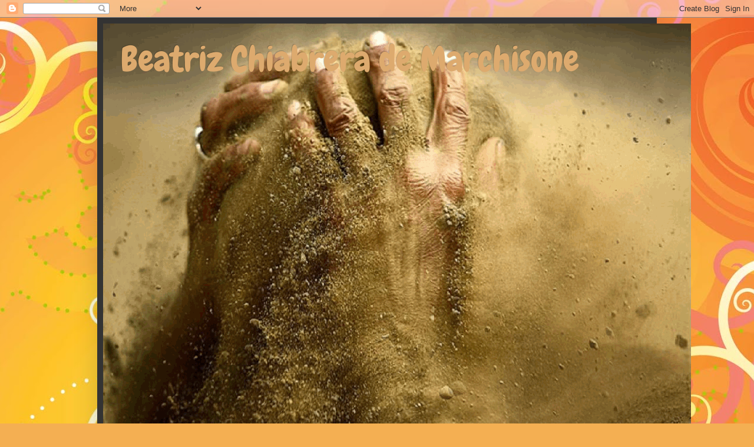

--- FILE ---
content_type: text/html; charset=UTF-8
request_url: https://beatrizchiabrerademarchisone.blogspot.com/2020/10/
body_size: 50555
content:
<!DOCTYPE html>
<html class='v2' dir='ltr' lang='es'>
<head>
<link href='https://www.blogger.com/static/v1/widgets/335934321-css_bundle_v2.css' rel='stylesheet' type='text/css'/>
<meta content='width=1100' name='viewport'/>
<meta content='text/html; charset=UTF-8' http-equiv='Content-Type'/>
<meta content='blogger' name='generator'/>
<link href='https://beatrizchiabrerademarchisone.blogspot.com/favicon.ico' rel='icon' type='image/x-icon'/>
<link href='http://beatrizchiabrerademarchisone.blogspot.com/2020/10/' rel='canonical'/>
<link rel="alternate" type="application/atom+xml" title="Beatriz Chiabrera de Marchisone - Atom" href="https://beatrizchiabrerademarchisone.blogspot.com/feeds/posts/default" />
<link rel="alternate" type="application/rss+xml" title="Beatriz Chiabrera de Marchisone - RSS" href="https://beatrizchiabrerademarchisone.blogspot.com/feeds/posts/default?alt=rss" />
<link rel="service.post" type="application/atom+xml" title="Beatriz Chiabrera de Marchisone - Atom" href="https://www.blogger.com/feeds/1751744451336367495/posts/default" />
<!--Can't find substitution for tag [blog.ieCssRetrofitLinks]-->
<meta content='http://beatrizchiabrerademarchisone.blogspot.com/2020/10/' property='og:url'/>
<meta content='Beatriz Chiabrera de Marchisone' property='og:title'/>
<meta content='' property='og:description'/>
<title>Beatriz Chiabrera de Marchisone: octubre 2020</title>
<style type='text/css'>@font-face{font-family:'Cherry Cream Soda';font-style:normal;font-weight:400;font-display:swap;src:url(//fonts.gstatic.com/s/cherrycreamsoda/v21/UMBIrOxBrW6w2FFyi9paG0fdVdRciQd9A98ZD47H.woff2)format('woff2');unicode-range:U+0000-00FF,U+0131,U+0152-0153,U+02BB-02BC,U+02C6,U+02DA,U+02DC,U+0304,U+0308,U+0329,U+2000-206F,U+20AC,U+2122,U+2191,U+2193,U+2212,U+2215,U+FEFF,U+FFFD;}@font-face{font-family:'Chewy';font-style:normal;font-weight:400;font-display:swap;src:url(//fonts.gstatic.com/s/chewy/v18/uK_94ruUb-k-wn52KjI9OPec.woff2)format('woff2');unicode-range:U+0000-00FF,U+0131,U+0152-0153,U+02BB-02BC,U+02C6,U+02DA,U+02DC,U+0304,U+0308,U+0329,U+2000-206F,U+20AC,U+2122,U+2191,U+2193,U+2212,U+2215,U+FEFF,U+FFFD;}@font-face{font-family:'Schoolbell';font-style:normal;font-weight:400;font-display:swap;src:url(//fonts.gstatic.com/s/schoolbell/v18/92zQtBZWOrcgoe-fgnJIZxUa60ZpbiU.woff2)format('woff2');unicode-range:U+0000-00FF,U+0131,U+0152-0153,U+02BB-02BC,U+02C6,U+02DA,U+02DC,U+0304,U+0308,U+0329,U+2000-206F,U+20AC,U+2122,U+2191,U+2193,U+2212,U+2215,U+FEFF,U+FFFD;}</style>
<style id='page-skin-1' type='text/css'><!--
/*
-----------------------------------------------
Blogger Template Style
Name:     Simple
Designer: Blogger
URL:      www.blogger.com
----------------------------------------------- */
/* Content
----------------------------------------------- */
body {
font: normal normal 12px Arial, Tahoma, Helvetica, FreeSans, sans-serif;
color: #cccccc;
background: #f4af52 url(//themes.googleusercontent.com/image?id=1jBzZZhWmESbxpWuz4_KYI1iPRIJPfZVbhagMxWcJWDsBoLRejCvAeTWImo0USEiGpD5G) repeat fixed top center /* Credit: molotovcoketail (http://www.istockphoto.com/file_closeup.php?id=1794602&platform=blogger) */;
padding: 0 40px 40px 40px;
}
html body .region-inner {
min-width: 0;
max-width: 100%;
width: auto;
}
h2 {
font-size: 22px;
}
a:link {
text-decoration:none;
color: #dd7700;
}
a:visited {
text-decoration:none;
color: #cc6600;
}
a:hover {
text-decoration:underline;
color: #ddc3a5;
}
.body-fauxcolumn-outer .fauxcolumn-inner {
background: transparent none repeat scroll top left;
_background-image: none;
}
.body-fauxcolumn-outer .cap-top {
position: absolute;
z-index: 1;
height: 400px;
width: 100%;
}
.body-fauxcolumn-outer .cap-top .cap-left {
width: 100%;
background: transparent none repeat-x scroll top left;
_background-image: none;
}
.content-outer {
-moz-box-shadow: 0 0 40px rgba(0, 0, 0, .15);
-webkit-box-shadow: 0 0 5px rgba(0, 0, 0, .15);
-goog-ms-box-shadow: 0 0 10px #333333;
box-shadow: 0 0 40px rgba(0, 0, 0, .15);
margin-bottom: 1px;
}
.content-inner {
padding: 10px 10px;
}
.content-inner {
background-color: #333333;
}
/* Header
----------------------------------------------- */
.header-outer {
background: rgba(0, 0, 0, 0) none repeat-x scroll 0 -400px;
_background-image: none;
}
.Header h1 {
font: normal normal 60px Chewy;
color: #ddaa6e;
text-shadow: -1px -1px 1px rgba(0, 0, 0, .2);
}
.Header h1 a {
color: #ddaa6e;
}
.Header .description {
font-size: 140%;
color: #aaaaaa;
}
.header-inner .Header .titlewrapper {
padding: 22px 30px;
}
.header-inner .Header .descriptionwrapper {
padding: 0 30px;
}
/* Tabs
----------------------------------------------- */
.tabs-inner .section:first-child {
border-top: 1px solid #dda5be;
}
.tabs-inner .section:first-child ul {
margin-top: -1px;
border-top: 1px solid #dda5be;
border-left: 0 solid #dda5be;
border-right: 0 solid #dda5be;
}
.tabs-inner .widget ul {
background: #aaaaaa none repeat-x scroll 0 -800px;
_background-image: none;
border-bottom: 1px solid #dda5be;
margin-top: 0;
margin-left: -30px;
margin-right: -30px;
}
.tabs-inner .widget li a {
display: inline-block;
padding: .6em 1em;
font: normal normal 14px Arial, Tahoma, Helvetica, FreeSans, sans-serif;
color: #999999;
border-left: 1px solid #333333;
border-right: 0 solid #dda5be;
}
.tabs-inner .widget li:first-child a {
border-left: none;
}
.tabs-inner .widget li.selected a, .tabs-inner .widget li a:hover {
color: #ddaa6e;
background-color: #ffffff;
text-decoration: none;
}
/* Columns
----------------------------------------------- */
.main-outer {
border-top: 0 solid #ddc3a5;
}
.fauxcolumn-left-outer .fauxcolumn-inner {
border-right: 1px solid #ddc3a5;
}
.fauxcolumn-right-outer .fauxcolumn-inner {
border-left: 1px solid #ddc3a5;
}
/* Headings
----------------------------------------------- */
div.widget > h2,
div.widget h2.title {
margin: 0 0 1em 0;
font: italic bold 14px Verdana, Geneva, sans-serif;
color: #ddc4a5;
}
/* Widgets
----------------------------------------------- */
.widget .zippy {
color: #ffffff;
text-shadow: 2px 2px 1px rgba(0, 0, 0, .1);
}
.widget .popular-posts ul {
list-style: none;
}
/* Posts
----------------------------------------------- */
h2.date-header {
font: italic bold 14px Cherry Cream Soda;
}
.date-header span {
background-color: rgba(0, 0, 0, 0);
color: #cccccc;
padding: inherit;
letter-spacing: inherit;
margin: inherit;
}
.main-inner {
padding-top: 30px;
padding-bottom: 30px;
}
.main-inner .column-center-inner {
padding: 0 15px;
}
.main-inner .column-center-inner .section {
margin: 0 15px;
}
.post {
margin: 0 0 25px 0;
}
h3.post-title, .comments h4 {
font: italic normal 30px Schoolbell;
margin: .75em 0 0;
}
.post-body {
font-size: 110%;
line-height: 1.4;
position: relative;
}
.post-body img, .post-body .tr-caption-container, .Profile img, .Image img,
.BlogList .item-thumbnail img {
padding: 0;
background: #ddc3a5;
border: 1px solid #cc9966;
-moz-box-shadow: 1px 1px 5px rgba(0, 0, 0, .1);
-webkit-box-shadow: 1px 1px 5px rgba(0, 0, 0, .1);
box-shadow: 1px 1px 5px rgba(0, 0, 0, .1);
}
.post-body img, .post-body .tr-caption-container {
padding: 1px;
}
.post-body .tr-caption-container {
color: #ffffff;
}
.post-body .tr-caption-container img {
padding: 0;
background: transparent;
border: none;
-moz-box-shadow: 0 0 0 rgba(0, 0, 0, .1);
-webkit-box-shadow: 0 0 0 rgba(0, 0, 0, .1);
box-shadow: 0 0 0 rgba(0, 0, 0, .1);
}
.post-header {
margin: 0 0 1.5em;
line-height: 1.6;
font-size: 90%;
}
.post-footer {
margin: 20px -2px 0;
padding: 5px 10px;
color: #292929;
background-color: #ddc3a5;
border-bottom: 1px solid #cc6600;
line-height: 1.6;
font-size: 90%;
}
#comments .comment-author {
padding-top: 1.5em;
border-top: 1px solid #ddc3a5;
background-position: 0 1.5em;
}
#comments .comment-author:first-child {
padding-top: 0;
border-top: none;
}
.avatar-image-container {
margin: .2em 0 0;
}
#comments .avatar-image-container img {
border: 1px solid #cc9966;
}
/* Comments
----------------------------------------------- */
.comments .comments-content .icon.blog-author {
background-repeat: no-repeat;
background-image: url([data-uri]);
}
.comments .comments-content .loadmore a {
border-top: 1px solid #ffffff;
border-bottom: 1px solid #ffffff;
}
.comments .comment-thread.inline-thread {
background-color: #ddc3a5;
}
.comments .continue {
border-top: 2px solid #ffffff;
}
/* Accents
---------------------------------------------- */
.section-columns td.columns-cell {
border-left: 1px solid #ddc3a5;
}
.blog-pager {
background: transparent none no-repeat scroll top center;
}
.blog-pager-older-link, .home-link,
.blog-pager-newer-link {
background-color: #333333;
padding: 5px;
}
.footer-outer {
border-top: 0 dashed #bbbbbb;
}
/* Mobile
----------------------------------------------- */
body.mobile  {
background-size: auto;
}
.mobile .body-fauxcolumn-outer {
background: transparent none repeat scroll top left;
}
.mobile .body-fauxcolumn-outer .cap-top {
background-size: 100% auto;
}
.mobile .content-outer {
-webkit-box-shadow: 0 0 3px rgba(0, 0, 0, .15);
box-shadow: 0 0 3px rgba(0, 0, 0, .15);
}
.mobile .tabs-inner .widget ul {
margin-left: 0;
margin-right: 0;
}
.mobile .post {
margin: 0;
}
.mobile .main-inner .column-center-inner .section {
margin: 0;
}
.mobile .date-header span {
padding: 0.1em 10px;
margin: 0 -10px;
}
.mobile h3.post-title {
margin: 0;
}
.mobile .blog-pager {
background: transparent none no-repeat scroll top center;
}
.mobile .footer-outer {
border-top: none;
}
.mobile .main-inner, .mobile .footer-inner {
background-color: #333333;
}
.mobile-index-contents {
color: #cccccc;
}
.mobile-link-button {
background-color: #dd7700;
}
.mobile-link-button a:link, .mobile-link-button a:visited {
color: #dd6ea0;
}
.mobile .tabs-inner .section:first-child {
border-top: none;
}
.mobile .tabs-inner .PageList .widget-content {
background-color: #ffffff;
color: #ddaa6e;
border-top: 1px solid #dda5be;
border-bottom: 1px solid #dda5be;
}
.mobile .tabs-inner .PageList .widget-content .pagelist-arrow {
border-left: 1px solid #dda5be;
}

--></style>
<style id='template-skin-1' type='text/css'><!--
body {
min-width: 950px;
}
.content-outer, .content-fauxcolumn-outer, .region-inner {
min-width: 950px;
max-width: 950px;
_width: 950px;
}
.main-inner .columns {
padding-left: 180px;
padding-right: 230px;
}
.main-inner .fauxcolumn-center-outer {
left: 180px;
right: 230px;
/* IE6 does not respect left and right together */
_width: expression(this.parentNode.offsetWidth -
parseInt("180px") -
parseInt("230px") + 'px');
}
.main-inner .fauxcolumn-left-outer {
width: 180px;
}
.main-inner .fauxcolumn-right-outer {
width: 230px;
}
.main-inner .column-left-outer {
width: 180px;
right: 100%;
margin-left: -180px;
}
.main-inner .column-right-outer {
width: 230px;
margin-right: -230px;
}
#layout {
min-width: 0;
}
#layout .content-outer {
min-width: 0;
width: 800px;
}
#layout .region-inner {
min-width: 0;
width: auto;
}
body#layout div.add_widget {
padding: 8px;
}
body#layout div.add_widget a {
margin-left: 32px;
}
--></style>
<style>
    body {background-image:url(\/\/themes.googleusercontent.com\/image?id=1jBzZZhWmESbxpWuz4_KYI1iPRIJPfZVbhagMxWcJWDsBoLRejCvAeTWImo0USEiGpD5G);}
    
@media (max-width: 200px) { body {background-image:url(\/\/themes.googleusercontent.com\/image?id=1jBzZZhWmESbxpWuz4_KYI1iPRIJPfZVbhagMxWcJWDsBoLRejCvAeTWImo0USEiGpD5G&options=w200);}}
@media (max-width: 400px) and (min-width: 201px) { body {background-image:url(\/\/themes.googleusercontent.com\/image?id=1jBzZZhWmESbxpWuz4_KYI1iPRIJPfZVbhagMxWcJWDsBoLRejCvAeTWImo0USEiGpD5G&options=w400);}}
@media (max-width: 800px) and (min-width: 401px) { body {background-image:url(\/\/themes.googleusercontent.com\/image?id=1jBzZZhWmESbxpWuz4_KYI1iPRIJPfZVbhagMxWcJWDsBoLRejCvAeTWImo0USEiGpD5G&options=w800);}}
@media (max-width: 1200px) and (min-width: 801px) { body {background-image:url(\/\/themes.googleusercontent.com\/image?id=1jBzZZhWmESbxpWuz4_KYI1iPRIJPfZVbhagMxWcJWDsBoLRejCvAeTWImo0USEiGpD5G&options=w1200);}}
/* Last tag covers anything over one higher than the previous max-size cap. */
@media (min-width: 1201px) { body {background-image:url(\/\/themes.googleusercontent.com\/image?id=1jBzZZhWmESbxpWuz4_KYI1iPRIJPfZVbhagMxWcJWDsBoLRejCvAeTWImo0USEiGpD5G&options=w1600);}}
  </style>
<link href='https://www.blogger.com/dyn-css/authorization.css?targetBlogID=1751744451336367495&amp;zx=425251f5-bd23-4ba6-91fb-1f7526311d4b' media='none' onload='if(media!=&#39;all&#39;)media=&#39;all&#39;' rel='stylesheet'/><noscript><link href='https://www.blogger.com/dyn-css/authorization.css?targetBlogID=1751744451336367495&amp;zx=425251f5-bd23-4ba6-91fb-1f7526311d4b' rel='stylesheet'/></noscript>
<meta name='google-adsense-platform-account' content='ca-host-pub-1556223355139109'/>
<meta name='google-adsense-platform-domain' content='blogspot.com'/>

</head>
<body class='loading variant-dark'>
<div class='navbar section' id='navbar' name='Barra de navegación'><div class='widget Navbar' data-version='1' id='Navbar1'><script type="text/javascript">
    function setAttributeOnload(object, attribute, val) {
      if(window.addEventListener) {
        window.addEventListener('load',
          function(){ object[attribute] = val; }, false);
      } else {
        window.attachEvent('onload', function(){ object[attribute] = val; });
      }
    }
  </script>
<div id="navbar-iframe-container"></div>
<script type="text/javascript" src="https://apis.google.com/js/platform.js"></script>
<script type="text/javascript">
      gapi.load("gapi.iframes:gapi.iframes.style.bubble", function() {
        if (gapi.iframes && gapi.iframes.getContext) {
          gapi.iframes.getContext().openChild({
              url: 'https://www.blogger.com/navbar/1751744451336367495?origin\x3dhttps://beatrizchiabrerademarchisone.blogspot.com',
              where: document.getElementById("navbar-iframe-container"),
              id: "navbar-iframe"
          });
        }
      });
    </script><script type="text/javascript">
(function() {
var script = document.createElement('script');
script.type = 'text/javascript';
script.src = '//pagead2.googlesyndication.com/pagead/js/google_top_exp.js';
var head = document.getElementsByTagName('head')[0];
if (head) {
head.appendChild(script);
}})();
</script>
</div></div>
<div class='body-fauxcolumns'>
<div class='fauxcolumn-outer body-fauxcolumn-outer'>
<div class='cap-top'>
<div class='cap-left'></div>
<div class='cap-right'></div>
</div>
<div class='fauxborder-left'>
<div class='fauxborder-right'></div>
<div class='fauxcolumn-inner'>
</div>
</div>
<div class='cap-bottom'>
<div class='cap-left'></div>
<div class='cap-right'></div>
</div>
</div>
</div>
<div class='content'>
<div class='content-fauxcolumns'>
<div class='fauxcolumn-outer content-fauxcolumn-outer'>
<div class='cap-top'>
<div class='cap-left'></div>
<div class='cap-right'></div>
</div>
<div class='fauxborder-left'>
<div class='fauxborder-right'></div>
<div class='fauxcolumn-inner'>
</div>
</div>
<div class='cap-bottom'>
<div class='cap-left'></div>
<div class='cap-right'></div>
</div>
</div>
</div>
<div class='content-outer'>
<div class='content-cap-top cap-top'>
<div class='cap-left'></div>
<div class='cap-right'></div>
</div>
<div class='fauxborder-left content-fauxborder-left'>
<div class='fauxborder-right content-fauxborder-right'></div>
<div class='content-inner'>
<header>
<div class='header-outer'>
<div class='header-cap-top cap-top'>
<div class='cap-left'></div>
<div class='cap-right'></div>
</div>
<div class='fauxborder-left header-fauxborder-left'>
<div class='fauxborder-right header-fauxborder-right'></div>
<div class='region-inner header-inner'>
<div class='header section' id='header' name='Cabecera'><div class='widget Header' data-version='1' id='Header1'>
<div id='header-inner' style='background-image: url("https://blogger.googleusercontent.com/img/b/R29vZ2xl/AVvXsEjF1got3cJyI602Dhx3t2xEOU2yK3nTJSpwQABRCusO55iRNA7UIDJ0YuQ0BdYU4eivhQ0KWAljQuE0dviW_QQ-wUBPnswzwVzZVeMWjyNoCDEoTj0hX9Lo6Of-G4j3U2ee-DKCt8NZhqs/s1600/tierra-en-movimiento.gif"); background-position: left; width: 998px; min-height: 750px; _height: 750px; background-repeat: no-repeat; '>
<div class='titlewrapper' style='background: transparent'>
<h1 class='title' style='background: transparent; border-width: 0px'>
<a href='https://beatrizchiabrerademarchisone.blogspot.com/'>
Beatriz Chiabrera de Marchisone
</a>
</h1>
</div>
<div class='descriptionwrapper'>
<p class='description'><span>
</span></p>
</div>
</div>
</div></div>
</div>
</div>
<div class='header-cap-bottom cap-bottom'>
<div class='cap-left'></div>
<div class='cap-right'></div>
</div>
</div>
</header>
<div class='tabs-outer'>
<div class='tabs-cap-top cap-top'>
<div class='cap-left'></div>
<div class='cap-right'></div>
</div>
<div class='fauxborder-left tabs-fauxborder-left'>
<div class='fauxborder-right tabs-fauxborder-right'></div>
<div class='region-inner tabs-inner'>
<div class='tabs section' id='crosscol' name='Multicolumnas'><div class='widget Text' data-version='1' id='Text1'>
<h2 class='title'>POESÍA.  NARRATIVA.  INFORMACIÓN LITERARIA.  CONCURSOS.  AUTORES CLÁSICOS Y NÓVELES</h2>
<div class='widget-content'>
<br /><strong style="font-weight: normal;"><strong style="font-weight: normal;">Puedes pedir los libros de la autora al mail:  <span =""  style="color:#ffffcc;">beamarchisone@gmail.com </span>(envíos a todo el país)<br /><br /><b>LIBROS PUBLICADOS POR LA AUTORA</b>  </strong>(poesía y narrativa)</strong><div style="font-weight: normal;"><span =""  style="color:#3333ff;"><strong><a href="http://www.laopinion-rafaela.com.ar/opinion/2009/04/27/d942710.php"><i><span class="Apple-style-span">"SENTATE QUE TE CUENTO"</span></i> (2009) - Editorial de los cuatro vientos (Bs. As.)<br /></a></strong></span></div><div style="font-weight: normal;"><span =""  style="color:#3333ff;"><a href="http://www.inforafaela.com/2011/09/24/se-presento-fotografias-del-alma/"><i><span class="Apple-style-span"><strong>"FOTOGRAFÍA</strong><strong>S DEL ALMA"</strong> </span></i><b>(2011)- Edición de autor-<br /></b></a></span></div><div><span =""  style="color:#3333ff;"><a href="http://www.misescritos.com.ar/catalogo.php?titulo=&amp;autor=Chiabrera+de+Marchisone%2C+Beatriz&amp;categoria="><span>"DE LOS HIJOS" (2014)- Ediciones Mis Escritos (Bs. As.)</span></a></span><span =""  style="color:#cc33cc;"><span =""  style="color:#3333ff;"><a data-cthref="/url?sa=t&amp;rct=j&amp;q=&amp;esrc=s&amp;source=web&amp;cd=1&amp;cad=rja&amp;uact=8&amp;ved=2ahUKEwjeh43LncnlAhVDA9QKHRyFCe4QFjAAegQIARAB&amp;url=https%3A%2F%2Flaimprentadigital.com.ar%2Fclientes%2Flibro%2F4259&amp;usg=AOvVaw1Z0GLN2ZGMZ9twRPMoE95s" href="https://www.google.com.ar/url?sa=t&amp;rct=j&amp;q=&amp;esrc=s&amp;source=web&amp;cd=1&amp;cad=rja&amp;uact=8&amp;ved=2ahUKEwjeh43LncnlAhVDA9QKHRyFCe4QFjAAegQIARAB&amp;url=https%3A%2F%2Flaimprentadigital.com.ar%2Fclientes%2Flibro%2F4259&amp;usg=AOvVaw1Z0GLN2ZGMZ9twRPMoE95s"><h3 class="LC20lb">Rincones y Acuarelas I (Poesía) -2019- La Imprenta digital (Bs. As)</h3></a></span><p><a data-cthref="/url?sa=t&amp;rct=j&amp;q=&amp;esrc=s&amp;source=web&amp;cd=1&amp;cad=rja&amp;uact=8&amp;ved=2ahUKEwjeh43LncnlAhVDA9QKHRyFCe4QFjAAegQIARAB&amp;url=https%3A%2F%2Flaimprentadigital.com.ar%2Fclientes%2Flibro%2F4259&amp;usg=AOvVaw1Z0GLN2ZGMZ9twRPMoE95s" href="https://www.google.com.ar/url?sa=t&amp;rct=j&amp;q=&amp;esrc=s&amp;source=web&amp;cd=1&amp;cad=rja&amp;uact=8&amp;ved=2ahUKEwjeh43LncnlAhVDA9QKHRyFCe4QFjAAegQIARAB&amp;url=https%3A%2F%2Flaimprentadigital.com.ar%2Fclientes%2Flibro%2F4259&amp;usg=AOvVaw1Z0GLN2ZGMZ9twRPMoE95s"></a><a data-cthref="/url?sa=t&amp;rct=j&amp;q=&amp;esrc=s&amp;source=web&amp;cd=1&amp;cad=rja&amp;uact=8&amp;ved=2ahUKEwjeh43LncnlAhVDA9QKHRyFCe4QFjAAegQIARAB&amp;url=https%3A%2F%2Flaimprentadigital.com.ar%2Fclientes%2Flibro%2F4259&amp;usg=AOvVaw1Z0GLN2ZGMZ9twRPMoE95s" href="https://www.google.com.ar/url?sa=t&amp;rct=j&amp;q=&amp;esrc=s&amp;source=web&amp;cd=1&amp;cad=rja&amp;uact=8&amp;ved=2ahUKEwjeh43LncnlAhVDA9QKHRyFCe4QFjAAegQIARAB&amp;url=https%3A%2F%2Flaimprentadigital.com.ar%2Fclientes%2Flibro%2F4259&amp;usg=AOvVaw1Z0GLN2ZGMZ9twRPMoE95s"></a></p><h3 class="LC20lb"><a data-cthref="/url?sa=t&amp;rct=j&amp;q=&amp;esrc=s&amp;source=web&amp;cd=1&amp;cad=rja&amp;uact=8&amp;ved=2ahUKEwjeh43LncnlAhVDA9QKHRyFCe4QFjAAegQIARAB&amp;url=https%3A%2F%2Flaimprentadigital.com.ar%2Fclientes%2Flibro%2F4259&amp;usg=AOvVaw1Z0GLN2ZGMZ9twRPMoE95s" href="https://www.google.com.ar/url?sa=t&amp;rct=j&amp;q=&amp;esrc=s&amp;source=web&amp;cd=1&amp;cad=rja&amp;uact=8&amp;ved=2ahUKEwjeh43LncnlAhVDA9QKHRyFCe4QFjAAegQIARAB&amp;url=https%3A%2F%2Flaimprentadigital.com.ar%2Fclientes%2Flibro%2F4259&amp;usg=AOvVaw1Z0GLN2ZGMZ9twRPMoE95s">Rincones y Acuarelas II (Narrativa)- 2019- La Imprenta digital (Bs. As.)</a></h3><p></p></span>Los encontrarás:<br />En <b>Rafaela (Santa Fe)</b>:  en Librerías <em style="font-weight: normal;">"EL SABER", "PAIDEIA" y "FABER".</em><br />En<b> San Francisco (Córdoba)</b>: en Librería "COLLINO"<br />y en otras librerías del país.<br /></div><strong style="font-weight: normal;"></strong>
</div>
<div class='clear'></div>
</div></div>
<div class='tabs no-items section' id='crosscol-overflow' name='Cross-Column 2'></div>
</div>
</div>
<div class='tabs-cap-bottom cap-bottom'>
<div class='cap-left'></div>
<div class='cap-right'></div>
</div>
</div>
<div class='main-outer'>
<div class='main-cap-top cap-top'>
<div class='cap-left'></div>
<div class='cap-right'></div>
</div>
<div class='fauxborder-left main-fauxborder-left'>
<div class='fauxborder-right main-fauxborder-right'></div>
<div class='region-inner main-inner'>
<div class='columns fauxcolumns'>
<div class='fauxcolumn-outer fauxcolumn-center-outer'>
<div class='cap-top'>
<div class='cap-left'></div>
<div class='cap-right'></div>
</div>
<div class='fauxborder-left'>
<div class='fauxborder-right'></div>
<div class='fauxcolumn-inner'>
</div>
</div>
<div class='cap-bottom'>
<div class='cap-left'></div>
<div class='cap-right'></div>
</div>
</div>
<div class='fauxcolumn-outer fauxcolumn-left-outer'>
<div class='cap-top'>
<div class='cap-left'></div>
<div class='cap-right'></div>
</div>
<div class='fauxborder-left'>
<div class='fauxborder-right'></div>
<div class='fauxcolumn-inner'>
</div>
</div>
<div class='cap-bottom'>
<div class='cap-left'></div>
<div class='cap-right'></div>
</div>
</div>
<div class='fauxcolumn-outer fauxcolumn-right-outer'>
<div class='cap-top'>
<div class='cap-left'></div>
<div class='cap-right'></div>
</div>
<div class='fauxborder-left'>
<div class='fauxborder-right'></div>
<div class='fauxcolumn-inner'>
</div>
</div>
<div class='cap-bottom'>
<div class='cap-left'></div>
<div class='cap-right'></div>
</div>
</div>
<!-- corrects IE6 width calculation -->
<div class='columns-inner'>
<div class='column-center-outer'>
<div class='column-center-inner'>
<div class='main section' id='main' name='Principal'><div class='widget Blog' data-version='1' id='Blog1'>
<div class='blog-posts hfeed'>

          <div class="date-outer">
        
<h2 class='date-header'><span>jueves, 29 de octubre de 2020</span></h2>

          <div class="date-posts">
        
<div class='post-outer'>
<div class='post hentry uncustomized-post-template' itemprop='blogPost' itemscope='itemscope' itemtype='http://schema.org/BlogPosting'>
<meta content='https://blogger.googleusercontent.com/img/b/R29vZ2xl/AVvXsEiFlE4yQJD53cx0u6FnNmZQvOp92yQV4RrYBNYuV761clwYzHbbzZGQTqjffDwUo78LZ9R2jyiE6OngFr_mqY7HRlIFZktGaWVW3SGabwmMV6xKwljCdGPvrpun5REKugMvOXfh0DwpUmo/s320/Imagen+TALLER+VIRTUAL+8.jpg' itemprop='image_url'/>
<meta content='1751744451336367495' itemprop='blogId'/>
<meta content='6748380235930164783' itemprop='postId'/>
<a name='6748380235930164783'></a>
<h3 class='post-title entry-title' itemprop='name'>
<a href='https://beatrizchiabrerademarchisone.blogspot.com/2020/10/aquilatar-la-luna-por-silvia-beatriz.html'>"Aquilatar la luna" (por Silvia Beatriz Amarante) TALLER VIRTUAL 8</a>
</h3>
<div class='post-header'>
<div class='post-header-line-1'></div>
</div>
<div class='post-body entry-content' id='post-body-6748380235930164783' itemprop='description articleBody'>
<p></p><div class="separator" style="clear: both; text-align: center;"><a href="https://blogger.googleusercontent.com/img/b/R29vZ2xl/AVvXsEiFlE4yQJD53cx0u6FnNmZQvOp92yQV4RrYBNYuV761clwYzHbbzZGQTqjffDwUo78LZ9R2jyiE6OngFr_mqY7HRlIFZktGaWVW3SGabwmMV6xKwljCdGPvrpun5REKugMvOXfh0DwpUmo/s1080/Imagen+TALLER+VIRTUAL+8.jpg" imageanchor="1" style="margin-left: 1em; margin-right: 1em;"><img border="0" data-original-height="1047" data-original-width="1080" src="https://blogger.googleusercontent.com/img/b/R29vZ2xl/AVvXsEiFlE4yQJD53cx0u6FnNmZQvOp92yQV4RrYBNYuV761clwYzHbbzZGQTqjffDwUo78LZ9R2jyiE6OngFr_mqY7HRlIFZktGaWVW3SGabwmMV6xKwljCdGPvrpun5REKugMvOXfh0DwpUmo/s320/Imagen+TALLER+VIRTUAL+8.jpg" width="320" /></a></div><br />&nbsp;<p></p><p class="MsoNormal" style="text-align: center;"><span lang="ES-AR" style="font-family: &quot;Times New Roman&quot;,&quot;serif&quot;; font-size: 12.0pt; line-height: 107%;">Capullos de rayitos solares<o:p></o:p></span></p>

<p class="MsoNormal" style="text-align: center;"><span lang="ES-AR" style="font-family: &quot;Times New Roman&quot;,&quot;serif&quot;; font-size: 12.0pt; line-height: 107%;">se arremolinaban hacia el zenit<o:p></o:p></span></p>

<p class="MsoNormal" style="text-align: center;"><span lang="ES-AR" style="font-family: &quot;Times New Roman&quot;,&quot;serif&quot;; font-size: 12.0pt; line-height: 107%;">para adormecerse hasta renacer.<o:p></o:p></span></p>

<p class="MsoNormal" style="text-align: center;"><span lang="ES-AR" style="font-family: &quot;Times New Roman&quot;,&quot;serif&quot;; font-size: 12.0pt; line-height: 107%;"><o:p>&nbsp;</o:p></span></p>

<p class="MsoNormal" style="text-align: center;"><span lang="ES-AR" style="font-family: &quot;Times New Roman&quot;,&quot;serif&quot;; font-size: 12.0pt; line-height: 107%;">Ella se subió al último<o:p></o:p></span></p>

<p class="MsoNormal" style="text-align: center;"><span lang="ES-AR" style="font-family: &quot;Times New Roman&quot;,&quot;serif&quot;; font-size: 12.0pt; line-height: 107%;">entremezclada en la sombra luz<o:p></o:p></span></p>

<p class="MsoNormal" style="text-align: center;"><span lang="ES-AR" style="font-family: &quot;Times New Roman&quot;,&quot;serif&quot;; font-size: 12.0pt; line-height: 107%;">que anunciaba la partida del día.<o:p></o:p></span></p>

<p class="MsoNormal" style="text-align: center;"><span lang="ES-AR" style="font-family: &quot;Times New Roman&quot;,&quot;serif&quot;; font-size: 12.0pt; line-height: 107%;"><o:p>&nbsp;</o:p></span></p>

<p class="MsoNormal" style="text-align: center;"><span lang="ES-AR" style="font-family: &quot;Times New Roman&quot;,&quot;serif&quot;; font-size: 12.0pt; line-height: 107%;">Y pícara descubrió el sendero<o:p></o:p></span></p>

<p class="MsoNormal" style="text-align: center;"><span lang="ES-AR" style="font-family: &quot;Times New Roman&quot;,&quot;serif&quot;; font-size: 12.0pt; line-height: 107%;">que la trasportara al misterio
cosmogónico<o:p></o:p></span></p>

<p class="MsoNormal" style="text-align: center;"><span lang="ES-AR" style="font-family: &quot;Times New Roman&quot;,&quot;serif&quot;; font-size: 12.0pt; line-height: 107%;">para aquilatar su ensoñación lunar.<o:p></o:p></span></p><p class="MsoNormal" style="text-align: center;"><span lang="ES-AR" style="font-family: &quot;Times New Roman&quot;,&quot;serif&quot;; font-size: 12.0pt; line-height: 107%;"><br /></span></p><p class="MsoNormal" style="text-align: center;"><span lang="ES-AR" style="font-family: &quot;Times New Roman&quot;,&quot;serif&quot;; font-size: 12.0pt; line-height: 107%;"></span></p><p align="center" class="MsoNormal" style="background: white; line-height: normal; margin-bottom: .0001pt; margin-bottom: 0cm; text-align: center;"><span style="font-family: Arial, sans-serif; font-size: 12pt;"><span style="color: #ffa400;">AUTORA: <b>Silvia Beatriz Amarante</b><o:p></o:p></span></span></p>

<p align="center" class="MsoNormal" style="background: white; line-height: normal; margin-bottom: .0001pt; margin-bottom: 0cm; text-align: center;"><span style="font-family: Arial, sans-serif; font-size: 12pt;"><span style="color: #ffa400;">CABA &#8211; (Buenos
Aires &#8211; Argentina)</span><span style="color: #222222;"><o:p></o:p></span></span></p><h3 class="post-title entry-title" itemprop="name" style="background-color: #333333; color: #cccccc; font-family: Schoolbell; font-size: 30px; font-stretch: normal; font-style: italic; font-variant-east-asian: normal; font-variant-numeric: normal; font-weight: normal; line-height: normal; margin: 0.75em 0px 0px; position: relative; text-align: start;"><a href="http://beatrizchiabrerademarchisone.blogspot.com/2020/09/taller-virtual-8-2-categorias.html" style="color: #ddc3a5; text-decoration-line: none;">TALLER VIRTUAL 8</a></h3>

<p class="MsoNormal"><span lang="ES-AR" style="font-family: &quot;Times New Roman&quot;,&quot;serif&quot;; font-size: 12.0pt; line-height: 107%;"><o:p>&nbsp;</o:p></span></p><br /><p></p>
<div style='clear: both;'></div>
</div>
<div class='post-footer'>
<div class='post-footer-line post-footer-line-1'>
<span class='post-author vcard'>
</span>
<span class='post-timestamp'>
</span>
<span class='post-comment-link'>
<a class='comment-link' href='https://www.blogger.com/comment/fullpage/post/1751744451336367495/6748380235930164783' onclick='javascript:window.open(this.href, "bloggerPopup", "toolbar=0,location=0,statusbar=1,menubar=0,scrollbars=yes,width=640,height=500"); return false;'>
No hay comentarios:
  </a>
</span>
<span class='post-icons'>
<span class='item-action'>
<a href='https://www.blogger.com/email-post/1751744451336367495/6748380235930164783' title='Enviar entrada por correo electrónico'>
<img alt='' class='icon-action' height='13' src='https://resources.blogblog.com/img/icon18_email.gif' width='18'/>
</a>
</span>
<span class='item-control blog-admin pid-257486193'>
<a href='https://www.blogger.com/post-edit.g?blogID=1751744451336367495&postID=6748380235930164783&from=pencil' title='Editar entrada'>
<img alt='' class='icon-action' height='18' src='https://resources.blogblog.com/img/icon18_edit_allbkg.gif' width='18'/>
</a>
</span>
</span>
<div class='post-share-buttons goog-inline-block'>
<a class='goog-inline-block share-button sb-email' href='https://www.blogger.com/share-post.g?blogID=1751744451336367495&postID=6748380235930164783&target=email' target='_blank' title='Enviar por correo electrónico'><span class='share-button-link-text'>Enviar por correo electrónico</span></a><a class='goog-inline-block share-button sb-blog' href='https://www.blogger.com/share-post.g?blogID=1751744451336367495&postID=6748380235930164783&target=blog' onclick='window.open(this.href, "_blank", "height=270,width=475"); return false;' target='_blank' title='Escribe un blog'><span class='share-button-link-text'>Escribe un blog</span></a><a class='goog-inline-block share-button sb-twitter' href='https://www.blogger.com/share-post.g?blogID=1751744451336367495&postID=6748380235930164783&target=twitter' target='_blank' title='Compartir en X'><span class='share-button-link-text'>Compartir en X</span></a><a class='goog-inline-block share-button sb-facebook' href='https://www.blogger.com/share-post.g?blogID=1751744451336367495&postID=6748380235930164783&target=facebook' onclick='window.open(this.href, "_blank", "height=430,width=640"); return false;' target='_blank' title='Compartir con Facebook'><span class='share-button-link-text'>Compartir con Facebook</span></a><a class='goog-inline-block share-button sb-pinterest' href='https://www.blogger.com/share-post.g?blogID=1751744451336367495&postID=6748380235930164783&target=pinterest' target='_blank' title='Compartir en Pinterest'><span class='share-button-link-text'>Compartir en Pinterest</span></a>
</div>
</div>
<div class='post-footer-line post-footer-line-2'>
<span class='post-labels'>
Etiquetas:
<a href='https://beatrizchiabrerademarchisone.blogspot.com/search/label/OTROS%20AUTORES' rel='tag'>OTROS AUTORES</a>,
<a href='https://beatrizchiabrerademarchisone.blogspot.com/search/label/TALLER%20VIRTUAL%208' rel='tag'>TALLER VIRTUAL 8</a>,
<a href='https://beatrizchiabrerademarchisone.blogspot.com/search/label/TALLERES%20VIRTUALES' rel='tag'>TALLERES VIRTUALES</a>
</span>
</div>
<div class='post-footer-line post-footer-line-3'>
<span class='post-location'>
</span>
</div>
</div>
</div>
</div>

          </div></div>
        

          <div class="date-outer">
        
<h2 class='date-header'><span>lunes, 26 de octubre de 2020</span></h2>

          <div class="date-posts">
        
<div class='post-outer'>
<div class='post hentry uncustomized-post-template' itemprop='blogPost' itemscope='itemscope' itemtype='http://schema.org/BlogPosting'>
<meta content='https://blogger.googleusercontent.com/img/b/R29vZ2xl/AVvXsEj2-RGRiRKdUtN7TQfrmXCfveC43Kb7XKs_fjgOUPeHhPjo0NGM5RkfkZSWEksFJkH6cvNjlf4PjTYiPXNE4TLzJAA83sgbvFilhqcfzgXbUtztlvMKe9mzz1HqFUhcu6OwROFmrRP1rw0/s320/Imagen+TALLER+VIRTUAL+8.jpg' itemprop='image_url'/>
<meta content='1751744451336367495' itemprop='blogId'/>
<meta content='2097376449762841060' itemprop='postId'/>
<a name='2097376449762841060'></a>
<h3 class='post-title entry-title' itemprop='name'>
<a href='https://beatrizchiabrerademarchisone.blogspot.com/2020/10/para-agustina-por-maria-rosa-rzepka.html'>"Para Agustina" (por María Rosa Rzepka) TALLER VIRTUAL 8</a>
</h3>
<div class='post-header'>
<div class='post-header-line-1'></div>
</div>
<div class='post-body entry-content' id='post-body-2097376449762841060' itemprop='description articleBody'>
<p></p><div class="separator" style="clear: both; text-align: center;"><a href="https://blogger.googleusercontent.com/img/b/R29vZ2xl/AVvXsEj2-RGRiRKdUtN7TQfrmXCfveC43Kb7XKs_fjgOUPeHhPjo0NGM5RkfkZSWEksFJkH6cvNjlf4PjTYiPXNE4TLzJAA83sgbvFilhqcfzgXbUtztlvMKe9mzz1HqFUhcu6OwROFmrRP1rw0/s1080/Imagen+TALLER+VIRTUAL+8.jpg" imageanchor="1" style="margin-left: 1em; margin-right: 1em;"><img border="0" data-original-height="1047" data-original-width="1080" src="https://blogger.googleusercontent.com/img/b/R29vZ2xl/AVvXsEj2-RGRiRKdUtN7TQfrmXCfveC43Kb7XKs_fjgOUPeHhPjo0NGM5RkfkZSWEksFJkH6cvNjlf4PjTYiPXNE4TLzJAA83sgbvFilhqcfzgXbUtztlvMKe9mzz1HqFUhcu6OwROFmrRP1rw0/s320/Imagen+TALLER+VIRTUAL+8.jpg" width="320" /></a></div><br />&nbsp;<p></p><p align="center" class="MsoNormal" style="text-align: center;"><span lang="ES-AR" style="font-family: &quot;Arial&quot;,&quot;sans-serif&quot;; font-size: 12.0pt; line-height: 115%;">No
quiere soplar el viento,<o:p></o:p></span></p>

<p align="center" class="MsoNormal" style="text-align: center;"><span lang="ES-AR" style="font-family: &quot;Arial&quot;,&quot;sans-serif&quot;; font-size: 12.0pt; line-height: 115%;">el
piolín se fue enredando,<o:p></o:p></span></p>

<p align="center" class="MsoNormal" style="text-align: center;"><span lang="ES-AR" style="font-family: &quot;Arial&quot;,&quot;sans-serif&quot;; font-size: 12.0pt; line-height: 115%;">y
para colmo los cables<o:p></o:p></span></p>

<p align="center" class="MsoNormal" style="text-align: center;"><span lang="ES-AR" style="font-family: &quot;Arial&quot;,&quot;sans-serif&quot;; font-size: 12.0pt; line-height: 115%;">no
me dejan remontarlo.<o:p></o:p></span></p>

<p align="center" class="MsoNormal" style="text-align: center;"><span lang="ES-AR" style="font-family: &quot;Arial&quot;,&quot;sans-serif&quot;; font-size: 12.0pt; line-height: 115%;"><o:p>&nbsp;</o:p></span></p>

<p align="center" class="MsoNormal" style="text-align: center;"><span lang="ES-AR" style="font-family: &quot;Arial&quot;,&quot;sans-serif&quot;; font-size: 12.0pt; line-height: 115%;">Hay
que agregarle más cola,<o:p></o:p></span></p>

<p align="center" class="MsoNormal" style="text-align: center;"><span lang="ES-AR" style="font-family: &quot;Arial&quot;,&quot;sans-serif&quot;; font-size: 12.0pt; line-height: 115%;">para
que luzca en lo alto<o:p></o:p></span></p>

<p align="center" class="MsoNormal" style="text-align: center;"><span lang="ES-AR" style="font-family: &quot;Arial&quot;,&quot;sans-serif&quot;; font-size: 12.0pt; line-height: 115%;">colores
del arco iris<o:p></o:p></span></p>

<p align="center" class="MsoNormal" style="text-align: center;"><span lang="ES-AR" style="font-family: &quot;Arial&quot;,&quot;sans-serif&quot;; font-size: 12.0pt; line-height: 115%;">y la
forma de un gran saurio.<o:p></o:p></span></p>

<p align="center" class="MsoNormal" style="text-align: center;"><span lang="ES-AR" style="font-family: &quot;Arial&quot;,&quot;sans-serif&quot;; font-size: 12.0pt; line-height: 115%;">Pero
el viento se empecina.<o:p></o:p></span></p>

<p align="center" class="MsoNormal" style="text-align: center;"><span lang="ES-AR" style="font-family: &quot;Arial&quot;,&quot;sans-serif&quot;; font-size: 12.0pt; line-height: 115%;">Se
queda quieto, callado.<o:p></o:p></span></p>

<p align="center" class="MsoNormal" style="text-align: center;"><span lang="ES-AR" style="font-family: &quot;Arial&quot;,&quot;sans-serif&quot;; font-size: 12.0pt; line-height: 115%;">No
se parece al de ayer<o:p></o:p></span></p>

<p align="center" class="MsoNormal" style="text-align: center;"><span lang="ES-AR" style="font-family: &quot;Arial&quot;,&quot;sans-serif&quot;; font-size: 12.0pt; line-height: 115%;">que
jugaba con el árbol,<o:p></o:p></span></p>

<p align="center" class="MsoNormal" style="text-align: center;"><span lang="ES-AR" style="font-family: &quot;Arial&quot;,&quot;sans-serif&quot;; font-size: 12.0pt; line-height: 115%;">que
formaba remolinos<o:p></o:p></span></p>

<p align="center" class="MsoNormal" style="text-align: center;"><span lang="ES-AR" style="font-family: &quot;Arial&quot;,&quot;sans-serif&quot;; font-size: 12.0pt; line-height: 115%;">con
el polvo del asfalto.<o:p></o:p></span></p>

<p align="center" class="MsoNormal" style="text-align: center;"><span lang="ES-AR" style="font-family: &quot;Arial&quot;,&quot;sans-serif&quot;; font-size: 12.0pt; line-height: 115%;">O
empujaba papelitos <o:p></o:p></span></p>

<p align="center" class="MsoNormal" style="text-align: center;"><span lang="ES-AR" style="font-family: &quot;Arial&quot;,&quot;sans-serif&quot;; font-size: 12.0pt; line-height: 115%;">a
las esquinas del patio.<span style="mso-spacerun: yes;">&nbsp; </span><o:p></o:p></span></p>

<p align="center" class="MsoNormal" style="text-align: center;"><span lang="ES-AR" style="font-family: &quot;Arial&quot;,&quot;sans-serif&quot;; font-size: 12.0pt; line-height: 115%;"><o:p>&nbsp;</o:p></span></p>

<p align="center" class="MsoNormal" style="text-align: center;"><span lang="ES-AR" style="font-family: &quot;Arial&quot;,&quot;sans-serif&quot;; font-size: 12.0pt; line-height: 115%;">La
niña ya se ha cansado<o:p></o:p></span></p>

<p align="center" class="MsoNormal" style="text-align: center;"><span lang="ES-AR" style="font-family: &quot;Arial&quot;,&quot;sans-serif&quot;; font-size: 12.0pt; line-height: 115%;">de
enroscar el carretel.<o:p></o:p></span></p>

<p align="center" class="MsoNormal" style="text-align: center;"><span lang="ES-AR" style="font-family: &quot;Arial&quot;,&quot;sans-serif&quot;; font-size: 12.0pt; line-height: 115%;">De
correr sin resultado.<o:p></o:p></span></p>

<p align="center" class="MsoNormal" style="text-align: center;"><span lang="ES-AR" style="font-family: &quot;Arial&quot;,&quot;sans-serif&quot;; font-size: 12.0pt; line-height: 115%;">De
juntar el barrilete<o:p></o:p></span></p>

<p align="center" class="MsoNormal" style="text-align: center;"><span lang="ES-AR" style="font-family: &quot;Arial&quot;,&quot;sans-serif&quot;; font-size: 12.0pt; line-height: 115%;">en
los pastos revolcado.<o:p></o:p></span></p>

<p align="center" class="MsoNormal" style="text-align: center;"><span lang="ES-AR" style="font-family: &quot;Arial&quot;,&quot;sans-serif&quot;; font-size: 12.0pt; line-height: 115%;">De
pronto surge la idea<o:p></o:p></span></p>

<p align="center" class="MsoNormal" style="text-align: center;"><span lang="ES-AR" style="font-family: &quot;Arial&quot;,&quot;sans-serif&quot;; font-size: 12.0pt; line-height: 115%;">que
combate el desencanto.<o:p></o:p></span></p>

<p align="center" class="MsoNormal" style="text-align: center;"><span lang="ES-AR" style="font-family: &quot;Arial&quot;,&quot;sans-serif&quot;; font-size: 12.0pt; line-height: 115%;">Juntemos
el viento de hoy,<o:p></o:p></span></p>

<p align="center" class="MsoNormal" style="text-align: center;"><span lang="ES-AR" style="font-family: &quot;Arial&quot;,&quot;sans-serif&quot;; font-size: 12.0pt; line-height: 115%;">de
mañana y de pasado.<o:p></o:p></span></p>

<p align="center" class="MsoNormal" style="text-align: center;"><span lang="ES-AR" style="font-family: &quot;Arial&quot;,&quot;sans-serif&quot;; font-size: 12.0pt; line-height: 115%;">Lanzamos
el barrilete,<o:p></o:p></span></p>

<p align="center" class="MsoNormal" style="text-align: center;"><span lang="ES-AR" style="font-family: &quot;Arial&quot;,&quot;sans-serif&quot;; font-size: 12.0pt; line-height: 115%;">muy
fuerte lo sujetamos,<o:p></o:p></span></p>

<p align="center" class="MsoNormal" style="text-align: center;"><span lang="ES-AR" style="font-family: &quot;Arial&quot;,&quot;sans-serif&quot;; font-size: 12.0pt; line-height: 115%;">y él,
encima de los techos,<o:p></o:p></span></p>

<p align="center" class="MsoNormal" style="text-align: center;"><span lang="ES-AR" style="font-family: &quot;Arial&quot;,&quot;sans-serif&quot;; font-size: 12.0pt; line-height: 115%;">podrá
volar como un pájaro.<o:p></o:p></span></p>

<p align="center" class="MsoNormal" style="text-align: center;"><span lang="ES-AR" style="font-family: &quot;Arial&quot;,&quot;sans-serif&quot;; font-size: 12.0pt; line-height: 115%;">Podrá
abrazarse a la luna<o:p></o:p></span></p>

<p align="center" class="MsoNormal" style="text-align: center;"><span lang="ES-AR" style="font-family: &quot;Arial&quot;,&quot;sans-serif&quot;; font-size: 12.0pt; line-height: 115%;">y
dormir en su regazo.<o:p></o:p></span></p>

<p align="center" class="MsoNormal" style="text-align: center;"><span lang="ES-AR" style="font-family: &quot;Arial&quot;,&quot;sans-serif&quot;; font-size: 12.0pt; line-height: 115%;"><o:p>&nbsp;</o:p></span></p>

<p align="center" class="MsoNormal" style="text-align: center;"><span lang="ES-AR" style="font-family: &quot;Arial&quot;,&quot;sans-serif&quot;; font-size: 12.0pt; line-height: 115%;"><span style="color: #ea9999;">AUTORA:
<b style="mso-bidi-font-weight: normal;">María Rosa Rzepka</b><o:p></o:p></span></span></p>

<p align="center" class="MsoNormal" style="text-align: center;"><span lang="ES-AR" style="background: white; font-family: Arial, sans-serif; font-size: 12pt; line-height: 115%;"><span style="color: #ea9999;">Florencio Varela (Buenos Aires- Argentina)</span></span><span lang="ES-AR" style="font-family: &quot;Arial&quot;,&quot;sans-serif&quot;; font-size: 12.0pt; line-height: 115%;"><o:p></o:p></span></p><p align="center" class="MsoNormal" style="text-align: center;"><span lang="ES-AR" style="background: white; font-family: Arial, sans-serif; font-size: 12pt; line-height: 115%;"></span></p><h3 class="post-title entry-title" itemprop="name" style="background-color: #333333; color: #cccccc; font-family: Schoolbell; font-size: 30px; font-stretch: normal; font-style: italic; font-variant-east-asian: normal; font-variant-numeric: normal; font-weight: normal; line-height: normal; margin: 0.75em 0px 0px; position: relative;"><a href="http://beatrizchiabrerademarchisone.blogspot.com/2020/09/taller-virtual-8-2-categorias.html" style="color: #ddc3a5; text-decoration-line: none;">TALLER VIRTUAL 8</a></h3>
<div style='clear: both;'></div>
</div>
<div class='post-footer'>
<div class='post-footer-line post-footer-line-1'>
<span class='post-author vcard'>
</span>
<span class='post-timestamp'>
</span>
<span class='post-comment-link'>
<a class='comment-link' href='https://www.blogger.com/comment/fullpage/post/1751744451336367495/2097376449762841060' onclick='javascript:window.open(this.href, "bloggerPopup", "toolbar=0,location=0,statusbar=1,menubar=0,scrollbars=yes,width=640,height=500"); return false;'>
No hay comentarios:
  </a>
</span>
<span class='post-icons'>
<span class='item-action'>
<a href='https://www.blogger.com/email-post/1751744451336367495/2097376449762841060' title='Enviar entrada por correo electrónico'>
<img alt='' class='icon-action' height='13' src='https://resources.blogblog.com/img/icon18_email.gif' width='18'/>
</a>
</span>
<span class='item-control blog-admin pid-257486193'>
<a href='https://www.blogger.com/post-edit.g?blogID=1751744451336367495&postID=2097376449762841060&from=pencil' title='Editar entrada'>
<img alt='' class='icon-action' height='18' src='https://resources.blogblog.com/img/icon18_edit_allbkg.gif' width='18'/>
</a>
</span>
</span>
<div class='post-share-buttons goog-inline-block'>
<a class='goog-inline-block share-button sb-email' href='https://www.blogger.com/share-post.g?blogID=1751744451336367495&postID=2097376449762841060&target=email' target='_blank' title='Enviar por correo electrónico'><span class='share-button-link-text'>Enviar por correo electrónico</span></a><a class='goog-inline-block share-button sb-blog' href='https://www.blogger.com/share-post.g?blogID=1751744451336367495&postID=2097376449762841060&target=blog' onclick='window.open(this.href, "_blank", "height=270,width=475"); return false;' target='_blank' title='Escribe un blog'><span class='share-button-link-text'>Escribe un blog</span></a><a class='goog-inline-block share-button sb-twitter' href='https://www.blogger.com/share-post.g?blogID=1751744451336367495&postID=2097376449762841060&target=twitter' target='_blank' title='Compartir en X'><span class='share-button-link-text'>Compartir en X</span></a><a class='goog-inline-block share-button sb-facebook' href='https://www.blogger.com/share-post.g?blogID=1751744451336367495&postID=2097376449762841060&target=facebook' onclick='window.open(this.href, "_blank", "height=430,width=640"); return false;' target='_blank' title='Compartir con Facebook'><span class='share-button-link-text'>Compartir con Facebook</span></a><a class='goog-inline-block share-button sb-pinterest' href='https://www.blogger.com/share-post.g?blogID=1751744451336367495&postID=2097376449762841060&target=pinterest' target='_blank' title='Compartir en Pinterest'><span class='share-button-link-text'>Compartir en Pinterest</span></a>
</div>
</div>
<div class='post-footer-line post-footer-line-2'>
<span class='post-labels'>
Etiquetas:
<a href='https://beatrizchiabrerademarchisone.blogspot.com/search/label/OTROS%20AUTORES' rel='tag'>OTROS AUTORES</a>,
<a href='https://beatrizchiabrerademarchisone.blogspot.com/search/label/POES%C3%8DA%20PARA%20NI%C3%91OS' rel='tag'>POESÍA PARA NIÑOS</a>,
<a href='https://beatrizchiabrerademarchisone.blogspot.com/search/label/TALLER%20VIRTUAL%208' rel='tag'>TALLER VIRTUAL 8</a>,
<a href='https://beatrizchiabrerademarchisone.blogspot.com/search/label/TALLERES%20VIRTUALES' rel='tag'>TALLERES VIRTUALES</a>
</span>
</div>
<div class='post-footer-line post-footer-line-3'>
<span class='post-location'>
</span>
</div>
</div>
</div>
</div>
<div class='post-outer'>
<div class='post hentry uncustomized-post-template' itemprop='blogPost' itemscope='itemscope' itemtype='http://schema.org/BlogPosting'>
<meta content='https://blogger.googleusercontent.com/img/b/R29vZ2xl/AVvXsEjzA1S0kl3zxO9nsuOyV1HZHs3tb7GLRWkhX9vleM00wuQ7coXWUmzhu9jBlvQaW2XsXTg02Fb8HEhBztoHDyxJJDu3c4_pJJj1LFw7YY-3nQmjY6dvZcwtQBlqGlmA9cVahnL9b0OgfRw/s320/Imagen+TALLER+VIRTUAL+8.jpg' itemprop='image_url'/>
<meta content='1751744451336367495' itemprop='blogId'/>
<meta content='7796512859589043528' itemprop='postId'/>
<a name='7796512859589043528'></a>
<h3 class='post-title entry-title' itemprop='name'>
<a href='https://beatrizchiabrerademarchisone.blogspot.com/2020/10/el-barrilete-y-la-luna-por-ines-insua.html'>"El barrilete y la luna" (por Inés Insua) TALLER VIRTUAL 8</a>
</h3>
<div class='post-header'>
<div class='post-header-line-1'></div>
</div>
<div class='post-body entry-content' id='post-body-7796512859589043528' itemprop='description articleBody'>
<p></p><div class="separator" style="clear: both; text-align: center;"><a href="https://blogger.googleusercontent.com/img/b/R29vZ2xl/AVvXsEjzA1S0kl3zxO9nsuOyV1HZHs3tb7GLRWkhX9vleM00wuQ7coXWUmzhu9jBlvQaW2XsXTg02Fb8HEhBztoHDyxJJDu3c4_pJJj1LFw7YY-3nQmjY6dvZcwtQBlqGlmA9cVahnL9b0OgfRw/s1080/Imagen+TALLER+VIRTUAL+8.jpg" imageanchor="1" style="margin-left: 1em; margin-right: 1em;"><img border="0" data-original-height="1047" data-original-width="1080" src="https://blogger.googleusercontent.com/img/b/R29vZ2xl/AVvXsEjzA1S0kl3zxO9nsuOyV1HZHs3tb7GLRWkhX9vleM00wuQ7coXWUmzhu9jBlvQaW2XsXTg02Fb8HEhBztoHDyxJJDu3c4_pJJj1LFw7YY-3nQmjY6dvZcwtQBlqGlmA9cVahnL9b0OgfRw/s320/Imagen+TALLER+VIRTUAL+8.jpg" width="320" /></a></div><p></p><p class="MsoNormal" style="text-align: justify;"><span style="font-family: &quot;Times New Roman&quot;,&quot;serif&quot;; font-size: 12.0pt; line-height: 107%;"><span style="mso-spacerun: yes;">&nbsp;&nbsp;&nbsp;&nbsp; </span><span style="mso-spacerun: yes;">&nbsp;</span>Un <span style="mso-spacerun: yes;">&nbsp;</span>hermoso domingo lleno de sol, luminoso,
cálido, que despertaba deseos de que nunca terminara, el pastito recién cortado
parecía una alfombra que invitaba a rodar sobre ella, muchos chicos se
reunieron allí desde temprano, <span style="mso-spacerun: yes;">&nbsp;</span>salieron <span style="mso-spacerun: yes;">&nbsp;</span>para correr y jugar. <span style="mso-spacerun: yes;">&nbsp;</span>Tomasito y sus amigos se reunieron <span style="mso-spacerun: yes;">&nbsp;</span>para remontar sus hermosos barriletes,
alardeando con la altura que lograban alcanzar, haciendo cimbrear las colas de
colores, algunas tan larguísimas que rozaban el pasto del parque.<o:p></o:p></span></p>

<p class="MsoNormal" style="text-align: justify;"><span style="font-family: &quot;Times New Roman&quot;,&quot;serif&quot;; font-size: 12.0pt; line-height: 107%;"><span style="mso-spacerun: yes;">&nbsp;&nbsp; </span>El barrilete de Tomasito tenía una hermosa
cola hecha con <span style="mso-spacerun: yes;">&nbsp;</span>trozos de telas que le
dio su mamá y a la que le pegó figuras hechas <span style="mso-spacerun: yes;">&nbsp;</span>con brillante papel glasé <span style="mso-spacerun: yes;">&nbsp;</span>de<span style="mso-spacerun: yes;">&nbsp;
</span>colores.<o:p></o:p></span></p>

<p class="MsoNormal" style="text-align: justify;"><span style="font-family: &quot;Times New Roman&quot;,&quot;serif&quot;; font-size: 12.0pt; line-height: 107%;"><span style="mso-spacerun: yes;">&nbsp;&nbsp; </span>Cuando se acercaba el atardecer, obedeciendo
a su mamá y con un poco de tristeza, Tomasito regresó a su casa arrastrando la
cola de su barrilete y lo dejó <span style="mso-spacerun: yes;">&nbsp;</span>en la
terraza con la intención de remontarlo nuevamente la próxima tarde.<o:p></o:p></span></p>

<p class="MsoNormal" style="text-align: justify;"><span style="font-family: &quot;Times New Roman&quot;,&quot;serif&quot;; font-size: 12.0pt; line-height: 107%;"><span style="mso-spacerun: yes;">&nbsp;&nbsp; </span>Esa noche apareció en el cielo una hermosa
luna en cuarto creciente, su imagen <span style="mso-spacerun: yes;">&nbsp;</span>era
muy fina y sus dos extremos se curvaban suavemente dándole el aspecto de
medialuna flaquita, y allí estaba en las alturas observando la tierra un poco
aburrida y con ojitos de sueño, buscando algo para entretenerse durante las
largas <span style="mso-spacerun: yes;">&nbsp;</span>horas que debía quedarse
esperando la llegada del sol para <span style="mso-spacerun: yes;">&nbsp;</span>poder retirarse.<o:p></o:p></span></p>

<p class="MsoNormal" style="text-align: justify;"><span style="font-family: &quot;Times New Roman&quot;,&quot;serif&quot;; font-size: 12.0pt; line-height: 107%;"><span style="mso-spacerun: yes;">&nbsp;&nbsp; </span>Mirando y mirando hacia todos lados, descubrió
en un árbol una palomita durmiendo en un nidito de paja con su pequeño
pichoncito debajo de una de sus alas, también alcanzó a ver a dos ratoncitos
corriendo sobre un tapial, muy apurados porque un perro los había descubierto y
les ladraba enojado. De pronto, algo le llamó mucho la atención, era el hermoso
barrilete de Tomasito que descansaba sobre la reposera, seguramente cansado de
tanto volar y apenas lo vio sus ojos quedaron cautivados con<span style="mso-spacerun: yes;">&nbsp; </span><span style="mso-spacerun: yes;">&nbsp;</span>los
brillos de su larga cola y quiso llevarlo hasta ella, como no podía atraparlo le
pidió ayuda al viento y éste, sopló fuerte y <span style="mso-spacerun: yes;">&nbsp;</span>lo elevó por los aires hasta acercárselo todo
cuánto pudo. <o:p></o:p></span></p>

<p class="MsoNormal" style="text-align: justify;"><span style="font-family: &quot;Times New Roman&quot;,&quot;serif&quot;; font-size: 12.0pt; line-height: 107%;"><span style="mso-spacerun: yes;">&nbsp;&nbsp; </span>Se veía <span style="mso-spacerun: yes;">&nbsp;</span>tan bello flotando en el cielo con sus colores
brillantes y esa cola larga de figuraditas que se iluminaban con sus
movimientos que la luna se enamoró y quiso <span style="mso-spacerun: yes;">&nbsp;</span>atraparlo con uno de sus extremos, pero el
barrilete la evitaba moviéndose rápido, al darse cuenta que no podía
engancharlo le <span style="mso-spacerun: yes;">&nbsp;</span>pidió ayuda a las nubes,<span style="mso-spacerun: yes;">&nbsp; </span>y estas armaron un gran remolino para acercárselo
pero el barrilete se movió muy rápido que no pudieron apresarlo aunque su
hermosa y larga cola quedó enganchada en un extremo de la medialuna.<o:p></o:p></span></p>

<p class="MsoNormal" style="text-align: justify;"><span style="font-family: &quot;Times New Roman&quot;,&quot;serif&quot;; font-size: 12.0pt; line-height: 107%;"><span style="mso-spacerun: yes;">&nbsp;</span><span style="mso-spacerun: yes;">&nbsp;&nbsp; </span>Quiso
soltarse y empezó a girar y girar a su alrededor y fue así como se dio cuenta
que su cola brillaba gracias a luz de la luna,<span style="mso-spacerun: yes;">&nbsp;
</span>y cuando se acercó a ella y quedaron frente a frente, al mirarla a los
ojos los reconoció tan bellos que se enamoró sin darse cuenta. <o:p></o:p></span></p>

<p class="MsoNormal" style="text-align: justify;"><span style="font-family: &quot;Times New Roman&quot;,&quot;serif&quot;; font-size: 12.0pt; line-height: 107%;"><span style="mso-spacerun: yes;">&nbsp;&nbsp; </span>Cuando Tomasito descubrió que su barrilete
no estaba en la terraza, corrió a preguntarle a todos si lo habían visto y
hasta pensó que el viento, durante la noche, lo había tirado al jardín, lo
buscó por todos lados y al no poder encontrarlo se quedó en su casa y no quiso
salir con sus amigos al parque, pasó toda la tarde muy triste, sin ganas de
jugar, alguien de su familia le dijo que le ayudaría a hacer uno nuevo, igual
que el anterior, pero eso no lo consoló y siguió encerrado en su cuarto sin
salir.<o:p></o:p></span></p>

<p class="MsoNormal" style="text-align: justify;"><span style="font-family: &quot;Times New Roman&quot;,&quot;serif&quot;; font-size: 12.0pt; line-height: 107%;"><span style="mso-spacerun: yes;">&nbsp;&nbsp; </span>Al llegar la noche sintió deseos de subir a
la terraza con su perro Cachito, primero lo abrazó para consolarse un poquito,
pero como Cachito solo quería jugar, empezaron a correr juntos y pronto
Tomasito comenzó a alegrarse. Cuando se cansó se sentó en la reposera y su
perrito apoyó su cabeza en las rodillas de él invitándolo a seguir jugando.<o:p></o:p></span></p>

<p class="MsoNormal" style="text-align: justify;"><span style="font-family: &quot;Times New Roman&quot;,&quot;serif&quot;; font-size: 12.0pt; line-height: 107%;"><span style="mso-spacerun: yes;">&nbsp;&nbsp; </span>Sin darse cuenta descubrió a la luna
flaquita y brillante en el cielo, algo le llamó la atención, descubrió unas
pequeñas lucecitas colgadas de la luna, que el viento movía y brillaban,
parecía que bailaban para un lado y para el otro.<o:p></o:p></span></p>

<p class="MsoNormal" style="text-align: justify;"><span style="font-family: &quot;Times New Roman&quot;,&quot;serif&quot;; font-size: 12.0pt; line-height: 107%;"><span style="mso-spacerun: yes;">&nbsp;&nbsp; </span>Pensativo miró y miró y entonces se dio
cuenta que era la cola de su barrilete enganchada en la punta de la luna, y se
imaginó que éste estaba abrazándola feliz de estar siempre en las alturas, su
lugar preferido, y se le alegró el corazón, porque el deseo de su barrilete se
había hecho realidad volando para siempre bien alto al lado de la luna.<o:p></o:p></span></p>

<p class="MsoNormal" style="text-align: justify;"><span style="font-family: &quot;Times New Roman&quot;,&quot;serif&quot;; font-size: 12.0pt; line-height: 107%;"><o:p>&nbsp;</o:p></span></p>

<p align="center" class="MsoNormal" style="text-align: center;"><span style="font-family: &quot;Times New Roman&quot;,&quot;serif&quot;; font-size: 12.0pt; line-height: 107%;"><span style="color: #ffa400;">AUTORA:
<b style="mso-bidi-font-weight: normal;">Inés Insua</b><o:p></o:p></span></span></p>

<p align="center" class="MsoNormal" style="text-align: center;"><span style="font-family: &quot;Times New Roman&quot;,&quot;serif&quot;; font-size: 12.0pt; line-height: 107%;"><span style="color: #ffa400;">Ramos
Mejía (Buenos Aires &#8211; Argentina)</span><o:p></o:p></span></p><p align="center" class="MsoNormal" style="text-align: center;"><span style="font-family: &quot;Times New Roman&quot;,&quot;serif&quot;; font-size: 12.0pt; line-height: 107%;"></span></p><h3 class="post-title entry-title" itemprop="name" style="background-color: #333333; color: #cccccc; font-family: Schoolbell; font-size: 30px; font-stretch: normal; font-style: italic; font-variant-east-asian: normal; font-variant-numeric: normal; font-weight: normal; line-height: normal; margin: 0.75em 0px 0px; position: relative;"><a href="http://beatrizchiabrerademarchisone.blogspot.com/2020/09/taller-virtual-8-2-categorias.html" style="color: #ddc3a5; text-decoration-line: none;">TALLER VIRTUAL 8</a></h3>
<div style='clear: both;'></div>
</div>
<div class='post-footer'>
<div class='post-footer-line post-footer-line-1'>
<span class='post-author vcard'>
</span>
<span class='post-timestamp'>
</span>
<span class='post-comment-link'>
<a class='comment-link' href='https://www.blogger.com/comment/fullpage/post/1751744451336367495/7796512859589043528' onclick='javascript:window.open(this.href, "bloggerPopup", "toolbar=0,location=0,statusbar=1,menubar=0,scrollbars=yes,width=640,height=500"); return false;'>
No hay comentarios:
  </a>
</span>
<span class='post-icons'>
<span class='item-action'>
<a href='https://www.blogger.com/email-post/1751744451336367495/7796512859589043528' title='Enviar entrada por correo electrónico'>
<img alt='' class='icon-action' height='13' src='https://resources.blogblog.com/img/icon18_email.gif' width='18'/>
</a>
</span>
<span class='item-control blog-admin pid-257486193'>
<a href='https://www.blogger.com/post-edit.g?blogID=1751744451336367495&postID=7796512859589043528&from=pencil' title='Editar entrada'>
<img alt='' class='icon-action' height='18' src='https://resources.blogblog.com/img/icon18_edit_allbkg.gif' width='18'/>
</a>
</span>
</span>
<div class='post-share-buttons goog-inline-block'>
<a class='goog-inline-block share-button sb-email' href='https://www.blogger.com/share-post.g?blogID=1751744451336367495&postID=7796512859589043528&target=email' target='_blank' title='Enviar por correo electrónico'><span class='share-button-link-text'>Enviar por correo electrónico</span></a><a class='goog-inline-block share-button sb-blog' href='https://www.blogger.com/share-post.g?blogID=1751744451336367495&postID=7796512859589043528&target=blog' onclick='window.open(this.href, "_blank", "height=270,width=475"); return false;' target='_blank' title='Escribe un blog'><span class='share-button-link-text'>Escribe un blog</span></a><a class='goog-inline-block share-button sb-twitter' href='https://www.blogger.com/share-post.g?blogID=1751744451336367495&postID=7796512859589043528&target=twitter' target='_blank' title='Compartir en X'><span class='share-button-link-text'>Compartir en X</span></a><a class='goog-inline-block share-button sb-facebook' href='https://www.blogger.com/share-post.g?blogID=1751744451336367495&postID=7796512859589043528&target=facebook' onclick='window.open(this.href, "_blank", "height=430,width=640"); return false;' target='_blank' title='Compartir con Facebook'><span class='share-button-link-text'>Compartir con Facebook</span></a><a class='goog-inline-block share-button sb-pinterest' href='https://www.blogger.com/share-post.g?blogID=1751744451336367495&postID=7796512859589043528&target=pinterest' target='_blank' title='Compartir en Pinterest'><span class='share-button-link-text'>Compartir en Pinterest</span></a>
</div>
</div>
<div class='post-footer-line post-footer-line-2'>
<span class='post-labels'>
Etiquetas:
<a href='https://beatrizchiabrerademarchisone.blogspot.com/search/label/CUENTOS%20PARA%20NI%C3%91OS' rel='tag'>CUENTOS PARA NIÑOS</a>,
<a href='https://beatrizchiabrerademarchisone.blogspot.com/search/label/OTROS%20AUTORES' rel='tag'>OTROS AUTORES</a>,
<a href='https://beatrizchiabrerademarchisone.blogspot.com/search/label/TALLER%20VIRTUAL%208' rel='tag'>TALLER VIRTUAL 8</a>,
<a href='https://beatrizchiabrerademarchisone.blogspot.com/search/label/TALLERES%20VIRTUALES' rel='tag'>TALLERES VIRTUALES</a>
</span>
</div>
<div class='post-footer-line post-footer-line-3'>
<span class='post-location'>
</span>
</div>
</div>
</div>
</div>
<div class='post-outer'>
<div class='post hentry uncustomized-post-template' itemprop='blogPost' itemscope='itemscope' itemtype='http://schema.org/BlogPosting'>
<meta content='https://blogger.googleusercontent.com/img/b/R29vZ2xl/AVvXsEjl6DPgW1p6_rXlEmV0rp6ePMgSsZvyIwGsKQ6Ve7lwb7Tlouzcc05MhxCT57GlO3KNe00-qnBDLjgdmVOGtmyzRqkMozwj2Je3Lhrr1SsTzjtZabX8gbLM50Uik90GTVy0IcdYtRE2QI0/s320/Imagen+TALLER+VIRTUAL+8.jpg' itemprop='image_url'/>
<meta content='1751744451336367495' itemprop='blogId'/>
<meta content='66609428255796850' itemprop='postId'/>
<a name='66609428255796850'></a>
<h3 class='post-title entry-title' itemprop='name'>
<a href='https://beatrizchiabrerademarchisone.blogspot.com/2020/10/barrilete-en-la-luna-por-raul-oscar.html'>"Barrilete en la luna" (por Raúl Oscar Ifrán) TALLER VIRTUAL 8</a>
</h3>
<div class='post-header'>
<div class='post-header-line-1'></div>
</div>
<div class='post-body entry-content' id='post-body-66609428255796850' itemprop='description articleBody'>
<p></p><div class="separator" style="clear: both; text-align: center;"><a href="https://blogger.googleusercontent.com/img/b/R29vZ2xl/AVvXsEjl6DPgW1p6_rXlEmV0rp6ePMgSsZvyIwGsKQ6Ve7lwb7Tlouzcc05MhxCT57GlO3KNe00-qnBDLjgdmVOGtmyzRqkMozwj2Je3Lhrr1SsTzjtZabX8gbLM50Uik90GTVy0IcdYtRE2QI0/s1080/Imagen+TALLER+VIRTUAL+8.jpg" imageanchor="1" style="margin-left: 1em; margin-right: 1em;"><img border="0" data-original-height="1047" data-original-width="1080" src="https://blogger.googleusercontent.com/img/b/R29vZ2xl/AVvXsEjl6DPgW1p6_rXlEmV0rp6ePMgSsZvyIwGsKQ6Ve7lwb7Tlouzcc05MhxCT57GlO3KNe00-qnBDLjgdmVOGtmyzRqkMozwj2Je3Lhrr1SsTzjtZabX8gbLM50Uik90GTVy0IcdYtRE2QI0/s320/Imagen+TALLER+VIRTUAL+8.jpg" width="320" /></a></div>&nbsp;<p></p><p class="MsoNormal"><span lang="ES-AR" style="font-family: &quot;Times New Roman&quot;,&quot;serif&quot;; font-size: 12.0pt; line-height: 115%;">Subió tanto el barrilete<o:p></o:p></span></p>

<p class="MsoNormal"><span lang="ES-AR" style="font-family: &quot;Times New Roman&quot;,&quot;serif&quot;; font-size: 12.0pt; line-height: 115%;">que en la luna está su cola<o:p></o:p></span></p>

<p class="MsoNormal"><span lang="ES-AR" style="font-family: &quot;Times New Roman&quot;,&quot;serif&quot;; font-size: 12.0pt; line-height: 115%;">como un pájaro al garete<o:p></o:p></span></p>

<p class="MsoNormal"><span lang="ES-AR" style="font-family: &quot;Times New Roman&quot;,&quot;serif&quot;; font-size: 12.0pt; line-height: 115%;">que le dice al viento &#8220;Hola&#8221;.<o:p></o:p></span></p>

<p class="MsoNormal"><span lang="ES-AR" style="font-family: &quot;Times New Roman&quot;,&quot;serif&quot;; font-size: 12.0pt; line-height: 115%;"><o:p>&nbsp;</o:p></span></p>

<p class="MsoNormal"><span lang="ES-AR" style="font-family: &quot;Times New Roman&quot;,&quot;serif&quot;; font-size: 12.0pt; line-height: 115%;">Y aquí está con el lucero<o:p></o:p></span></p>

<p class="MsoNormal"><span lang="ES-AR" style="font-family: &quot;Times New Roman&quot;,&quot;serif&quot;; font-size: 12.0pt; line-height: 115%;">y allá está con los planetas<o:p></o:p></span></p>

<p class="MsoNormal"><span lang="ES-AR" style="font-family: &quot;Times New Roman&quot;,&quot;serif&quot;; font-size: 12.0pt; line-height: 115%;">y le charla al aguacero<o:p></o:p></span></p>

<p class="MsoNormal"><span lang="ES-AR" style="font-family: &quot;Times New Roman&quot;,&quot;serif&quot;; font-size: 12.0pt; line-height: 115%;">y se ríe de las veletas.<o:p></o:p></span></p>

<p class="MsoNormal"><span lang="ES-AR" style="font-family: &quot;Times New Roman&quot;,&quot;serif&quot;; font-size: 12.0pt; line-height: 115%;"><o:p>&nbsp;</o:p></span></p>

<p class="MsoNormal"><span lang="ES-AR" style="font-family: &quot;Times New Roman&quot;,&quot;serif&quot;; font-size: 12.0pt; line-height: 115%;">Ay barrilete no vayas<o:p></o:p></span></p>

<p class="MsoNormal"><span lang="ES-AR" style="font-family: &quot;Times New Roman&quot;,&quot;serif&quot;; font-size: 12.0pt; line-height: 115%;">cerca del sol, que te quemas,<o:p></o:p></span></p>

<p class="MsoNormal"><span lang="ES-AR" style="font-family: &quot;Times New Roman&quot;,&quot;serif&quot;; font-size: 12.0pt; line-height: 115%;">ponte tu piyama a rayas<o:p></o:p></span></p>

<p class="MsoNormal"><span lang="ES-AR" style="font-family: &quot;Times New Roman&quot;,&quot;serif&quot;; font-size: 12.0pt; line-height: 115%;">y escribe un par de poemas.<o:p></o:p></span></p>

<p class="MsoNormal"><span lang="ES-AR" style="font-family: &quot;Times New Roman&quot;,&quot;serif&quot;; font-size: 12.0pt; line-height: 115%;"><o:p>&nbsp;</o:p></span></p>

<p class="MsoNormal"><span lang="ES-AR" style="font-family: &quot;Times New Roman&quot;,&quot;serif&quot;; font-size: 12.0pt; line-height: 115%;">Aprovecha el farolito<o:p></o:p></span></p>

<p class="MsoNormal"><span lang="ES-AR" style="font-family: &quot;Times New Roman&quot;,&quot;serif&quot;; font-size: 12.0pt; line-height: 115%;">de la luna que te alumbra,<o:p></o:p></span></p>

<p class="MsoNormal"><span lang="ES-AR" style="font-family: &quot;Times New Roman&quot;,&quot;serif&quot;; font-size: 12.0pt; line-height: 115%;">verás cómo a lo bonito<o:p></o:p></span></p>

<p class="MsoNormal"><span lang="ES-AR" style="font-family: &quot;Times New Roman&quot;,&quot;serif&quot;; font-size: 12.0pt; line-height: 115%;">todo el mundo se acostumbra.<o:p></o:p></span></p>

<p class="MsoNormal"><span lang="ES-AR" style="font-family: &quot;Times New Roman&quot;,&quot;serif&quot;; font-size: 12.0pt; line-height: 115%;"><o:p>&nbsp;</o:p></span></p>

<p class="MsoNormal"><span lang="ES-AR" style="font-family: &quot;Times New Roman&quot;,&quot;serif&quot;; font-size: 12.0pt; line-height: 115%;">No sé cómo fue la cosa,<o:p></o:p></span></p>

<p class="MsoNormal"><span lang="ES-AR" style="font-family: &quot;Times New Roman&quot;,&quot;serif&quot;; font-size: 12.0pt; line-height: 115%;">tal vez solté mucho el hilo<o:p></o:p></span></p>

<p class="MsoNormal"><span lang="ES-AR" style="font-family: &quot;Times New Roman&quot;,&quot;serif&quot;; font-size: 12.0pt; line-height: 115%;">mirando una mariposa<o:p></o:p></span></p>

<p class="MsoNormal"><span lang="ES-AR" style="font-family: &quot;Times New Roman&quot;,&quot;serif&quot;; font-size: 12.0pt; line-height: 115%;">que aleteaba sobre el tilo.<o:p></o:p></span></p>

<p class="MsoNormal"><span lang="ES-AR" style="font-family: &quot;Times New Roman&quot;,&quot;serif&quot;; font-size: 12.0pt; line-height: 115%;"><o:p>&nbsp;</o:p></span></p>

<p class="MsoNormal"><span lang="ES-AR" style="font-family: &quot;Times New Roman&quot;,&quot;serif&quot;; font-size: 12.0pt; line-height: 115%;">O tal vez el barrilete<o:p></o:p></span></p>

<p class="MsoNormal"><span lang="ES-AR" style="font-family: &quot;Times New Roman&quot;,&quot;serif&quot;; font-size: 12.0pt; line-height: 115%;">vio al gato sobre el tejado<o:p></o:p></span></p>

<p class="MsoNormal"><span lang="ES-AR" style="font-family: &quot;Times New Roman&quot;,&quot;serif&quot;; font-size: 12.0pt; line-height: 115%;">y el gato le dijo &#8220;Vete,<o:p></o:p></span></p>

<p class="MsoNormal"><span lang="ES-AR" style="font-family: &quot;Times New Roman&quot;,&quot;serif&quot;; font-size: 12.0pt; line-height: 115%;">que te engullo de un bocado&#8221;<o:p></o:p></span></p>

<p class="MsoNormal"><span lang="ES-AR" style="font-family: &quot;Times New Roman&quot;,&quot;serif&quot;; font-size: 12.0pt; line-height: 115%;"><o:p>&nbsp;</o:p></span></p>

<p class="MsoNormal"><span lang="ES-AR" style="font-family: &quot;Times New Roman&quot;,&quot;serif&quot;; font-size: 12.0pt; line-height: 115%;">Lo cierto es que está allá arriba<o:p></o:p></span></p>

<p class="MsoNormal"><span lang="ES-AR" style="font-family: &quot;Times New Roman&quot;,&quot;serif&quot;; font-size: 12.0pt; line-height: 115%;">dele colear y colear<o:p></o:p></span></p>

<p class="MsoNormal"><span lang="ES-AR" style="font-family: &quot;Times New Roman&quot;,&quot;serif&quot;; font-size: 12.0pt; line-height: 115%;">para que alguno le escriba<o:p></o:p></span></p>

<p class="MsoNormal"><span lang="ES-AR" style="font-family: &quot;Times New Roman&quot;,&quot;serif&quot;; font-size: 12.0pt; line-height: 115%;">este poema lunar. <o:p></o:p></span></p><p class="MsoNormal" style="text-align: right;"><span lang="ES-AR" style="font-family: &quot;Times New Roman&quot;,&quot;serif&quot;; font-size: 12.0pt; line-height: 115%;"></span></p><p align="center" class="MsoNormal" style="background: white; line-height: normal; margin-bottom: .0001pt; margin-bottom: 0cm; text-align: center;"><span style="font-size: 12pt;"><span style="color: #6aa84f;">AUTOR: <b>Raúl Oscar Ifrán</b><o:p></o:p></span></span></p>

<p align="center" class="MsoNormal" style="background: white; line-height: normal; margin-bottom: .0001pt; margin-bottom: 0cm; text-align: center;"><span style="font-size: 12pt;"><span style="color: #6aa84f;">Punta Alta (Buenos Aires &#8211; Argentina)</span><o:p></o:p></span></p><h3 class="post-title entry-title" itemprop="name" style="background-color: #333333; color: #cccccc; font-family: Schoolbell; font-size: 30px; font-stretch: normal; font-style: italic; font-variant-east-asian: normal; font-variant-numeric: normal; font-weight: normal; line-height: normal; margin: 0.75em 0px 0px; position: relative; text-align: start;"><a href="http://beatrizchiabrerademarchisone.blogspot.com/2020/09/taller-virtual-8-2-categorias.html" style="color: #ddc3a5; text-decoration-line: none;">TALLER VIRTUAL 8</a></h3><br /><p></p>
<div style='clear: both;'></div>
</div>
<div class='post-footer'>
<div class='post-footer-line post-footer-line-1'>
<span class='post-author vcard'>
</span>
<span class='post-timestamp'>
</span>
<span class='post-comment-link'>
<a class='comment-link' href='https://www.blogger.com/comment/fullpage/post/1751744451336367495/66609428255796850' onclick='javascript:window.open(this.href, "bloggerPopup", "toolbar=0,location=0,statusbar=1,menubar=0,scrollbars=yes,width=640,height=500"); return false;'>
No hay comentarios:
  </a>
</span>
<span class='post-icons'>
<span class='item-action'>
<a href='https://www.blogger.com/email-post/1751744451336367495/66609428255796850' title='Enviar entrada por correo electrónico'>
<img alt='' class='icon-action' height='13' src='https://resources.blogblog.com/img/icon18_email.gif' width='18'/>
</a>
</span>
<span class='item-control blog-admin pid-257486193'>
<a href='https://www.blogger.com/post-edit.g?blogID=1751744451336367495&postID=66609428255796850&from=pencil' title='Editar entrada'>
<img alt='' class='icon-action' height='18' src='https://resources.blogblog.com/img/icon18_edit_allbkg.gif' width='18'/>
</a>
</span>
</span>
<div class='post-share-buttons goog-inline-block'>
<a class='goog-inline-block share-button sb-email' href='https://www.blogger.com/share-post.g?blogID=1751744451336367495&postID=66609428255796850&target=email' target='_blank' title='Enviar por correo electrónico'><span class='share-button-link-text'>Enviar por correo electrónico</span></a><a class='goog-inline-block share-button sb-blog' href='https://www.blogger.com/share-post.g?blogID=1751744451336367495&postID=66609428255796850&target=blog' onclick='window.open(this.href, "_blank", "height=270,width=475"); return false;' target='_blank' title='Escribe un blog'><span class='share-button-link-text'>Escribe un blog</span></a><a class='goog-inline-block share-button sb-twitter' href='https://www.blogger.com/share-post.g?blogID=1751744451336367495&postID=66609428255796850&target=twitter' target='_blank' title='Compartir en X'><span class='share-button-link-text'>Compartir en X</span></a><a class='goog-inline-block share-button sb-facebook' href='https://www.blogger.com/share-post.g?blogID=1751744451336367495&postID=66609428255796850&target=facebook' onclick='window.open(this.href, "_blank", "height=430,width=640"); return false;' target='_blank' title='Compartir con Facebook'><span class='share-button-link-text'>Compartir con Facebook</span></a><a class='goog-inline-block share-button sb-pinterest' href='https://www.blogger.com/share-post.g?blogID=1751744451336367495&postID=66609428255796850&target=pinterest' target='_blank' title='Compartir en Pinterest'><span class='share-button-link-text'>Compartir en Pinterest</span></a>
</div>
</div>
<div class='post-footer-line post-footer-line-2'>
<span class='post-labels'>
Etiquetas:
<a href='https://beatrizchiabrerademarchisone.blogspot.com/search/label/OTROS%20AUTORES' rel='tag'>OTROS AUTORES</a>,
<a href='https://beatrizchiabrerademarchisone.blogspot.com/search/label/POES%C3%8DA%20PARA%20NI%C3%91OS' rel='tag'>POESÍA PARA NIÑOS</a>,
<a href='https://beatrizchiabrerademarchisone.blogspot.com/search/label/TALLER%20VIRTUAL%208' rel='tag'>TALLER VIRTUAL 8</a>,
<a href='https://beatrizchiabrerademarchisone.blogspot.com/search/label/TALLERES%20VIRTUALES' rel='tag'>TALLERES VIRTUALES</a>
</span>
</div>
<div class='post-footer-line post-footer-line-3'>
<span class='post-location'>
</span>
</div>
</div>
</div>
</div>

          </div></div>
        

          <div class="date-outer">
        
<h2 class='date-header'><span>domingo, 25 de octubre de 2020</span></h2>

          <div class="date-posts">
        
<div class='post-outer'>
<div class='post hentry uncustomized-post-template' itemprop='blogPost' itemscope='itemscope' itemtype='http://schema.org/BlogPosting'>
<meta content='https://blogger.googleusercontent.com/img/b/R29vZ2xl/AVvXsEg5NjWtJT925SuLVsCnNhiTSWKrsWSLpc0dRNB44shM-u_Gm1dCO5hgCYqBAF2M4OnUvckof1-6g5mF1ZbcKIZ0us3s6sYh2e4oVRmxvyYW5cv0mV_3YXPlBAk7DmsNjc5FwTPqawFE_2E/w389-h187/image.png' itemprop='image_url'/>
<meta content='1751744451336367495' itemprop='blogId'/>
<meta content='8369282870444172703' itemprop='postId'/>
<a name='8369282870444172703'></a>
<h3 class='post-title entry-title' itemprop='name'>
<a href='https://beatrizchiabrerademarchisone.blogspot.com/2020/10/conexion-lunatica-por-jose-luis.html'>"Conexión lunática" (por José Luis Albornoz) TALLER VIRTUAL 8</a>
</h3>
<div class='post-header'>
<div class='post-header-line-1'></div>
</div>
<div class='post-body entry-content' id='post-body-8369282870444172703' itemprop='description articleBody'>
<p>&nbsp;</p><div class="separator" style="clear: both; text-align: center;"><a href="https://blogger.googleusercontent.com/img/b/R29vZ2xl/AVvXsEhBbNkS8V6EAKPgDL7QXpEL8WuSbIJkEHLHpXVK0N6yHXWcDq5ph49I-jYlv_boVHMZTMZWACD9tJj-Of1DqFrMqevizXhBCDtCpFt0O1p3nTBsMeI9JrHwG8WWp78acJJfVSTB2UPBpHM/" style="margin-left: 1em; margin-right: 1em;"></a><div class="separator" style="clear: both; text-align: center;"><a href="https://blogger.googleusercontent.com/img/b/R29vZ2xl/AVvXsEhBbNkS8V6EAKPgDL7QXpEL8WuSbIJkEHLHpXVK0N6yHXWcDq5ph49I-jYlv_boVHMZTMZWACD9tJj-Of1DqFrMqevizXhBCDtCpFt0O1p3nTBsMeI9JrHwG8WWp78acJJfVSTB2UPBpHM/" style="margin-left: 1em; margin-right: 1em;"></a><a href="https://blogger.googleusercontent.com/img/b/R29vZ2xl/AVvXsEg5NjWtJT925SuLVsCnNhiTSWKrsWSLpc0dRNB44shM-u_Gm1dCO5hgCYqBAF2M4OnUvckof1-6g5mF1ZbcKIZ0us3s6sYh2e4oVRmxvyYW5cv0mV_3YXPlBAk7DmsNjc5FwTPqawFE_2E/" style="margin-left: 1em; margin-right: 1em;"><img alt="" data-original-height="192" data-original-width="400" height="187" src="https://blogger.googleusercontent.com/img/b/R29vZ2xl/AVvXsEg5NjWtJT925SuLVsCnNhiTSWKrsWSLpc0dRNB44shM-u_Gm1dCO5hgCYqBAF2M4OnUvckof1-6g5mF1ZbcKIZ0us3s6sYh2e4oVRmxvyYW5cv0mV_3YXPlBAk7DmsNjc5FwTPqawFE_2E/w389-h187/image.png" width="389" /></a></div><br /></div><p></p><p class="MsoNormal" style="line-height: normal; text-align: justify;"><span lang="ES-AR" style="font-family: &quot;Times New Roman&quot;,&quot;serif&quot;; font-size: 12pt; mso-ansi-language: ES-AR;">Costelo era un chico que había nacido en una era
tecnológica, se caracterizaba por ser muy curioso y le gustaba inventar cosas.
Un día aceptó un desafío proclamado por un youtuber, consistía en enviar un
mensaje lo más lejos posible y de una forma que nadie lo haya realizado antes.
La idea más innovadora ganaría el premio.<o:p></o:p></span></p>

<p class="MsoNormal" style="line-height: normal; text-align: justify;"><span lang="ES-AR" style="font-family: &quot;Times New Roman&quot;,&quot;serif&quot;; font-size: 12pt; mso-ansi-language: ES-AR;">Luego de su clase virtual con la seño Eva, tomó la chocolatada
con masitas pepas y se preparó para el desafío.<span style="mso-spacerun: yes;">&nbsp;
</span>Investigó en la web, indagó en las redes sociales, miró algunos videotutoriales
y hasta consultó con la NASA sobre algunos cálculos de distancias. Tenía en
mente la idea ganadora, quería llegar hasta la luna.<o:p></o:p></span></p>

<p class="MsoNormal" style="line-height: normal; text-align: justify;"><span lang="ES-AR" style="font-family: &quot;Times New Roman&quot;,&quot;serif&quot;; font-size: 12pt; mso-ansi-language: ES-AR;">Puso en marcha su notebook y diseñó los planos basados
en un juguete muy antiguo, que según su buscador web ayudó a un científico, un
tal Benjamín Franklin, a dominar la fuerza de un rayo, ese juguete se llamaba
&#8220;barrilete&#8221; y como su curiosidad era tan grande también buscó su traducción al
inglés&#8230;KITE.<o:p></o:p></span></p>

<p class="MsoNormal" style="line-height: normal; text-align: justify;"><span lang="ES-AR" style="font-family: &quot;Times New Roman&quot;,&quot;serif&quot;; font-size: 12pt; mso-ansi-language: ES-AR;">Ayudado por su impresora 3D, comenzó la construcción
del artefacto que lo llevaría a lograr su objetivo. De pronto recibió un
mensaje de su mejor amiga la &#8220;Gringa&#8221;, ella también quería participar del
concurso y Costelo aceptó su ayuda porque admiraba su sensible creatividad.<o:p></o:p></span></p>

<p class="MsoNormal" style="line-height: normal; text-align: justify;"><span lang="ES-AR" style="font-family: &quot;Times New Roman&quot;,&quot;serif&quot;; font-size: 12pt; mso-ansi-language: ES-AR;">Juntos comenzaron a confeccionar el barrilete. Cálculos
exactos de geometría ayudaron a la correcta estructura del armazón. Utilizaron
los papeles reciclados más coloridos que la Gringa tenía en su mochila. Con un
trozo de sábana verde y amarilla con dibujos de ostras de mar hicieron la cola
que estabilizaría el vuelo y finalizaron el proyecto con miles de metros de
hilo que compraron en una famosa tienda de ventas online con envío gratis en el
día.<o:p></o:p></span></p>

<p class="MsoNormal" style="line-height: normal; text-align: justify;"><span lang="ES-AR" style="font-family: &quot;Times New Roman&quot;,&quot;serif&quot;; font-size: 12pt; mso-ansi-language: ES-AR;">-&#191;Falta algo? Preguntó Costelo.<o:p></o:p></span></p>

<p class="MsoNormal" style="line-height: normal; text-align: justify;"><span lang="ES-AR" style="font-family: &quot;Times New Roman&quot;,&quot;serif&quot;; font-size: 12pt; mso-ansi-language: ES-AR;">-Sí, necesitamos viento, dijo la Gringa.<o:p></o:p></span></p>

<p class="MsoNormal" style="line-height: normal; text-align: justify;"><span lang="ES-AR" style="font-family: &quot;Times New Roman&quot;,&quot;serif&quot;; font-size: 12pt; mso-ansi-language: ES-AR;">Ella tomó su celular, activó el GPS y pudo observar
que el estado del clima pronosticaba fuertes vientos para esa noche. Todo
estaba listo, solo faltaba el mensaje que enviarían.<o:p></o:p></span></p>

<p class="MsoNormal" style="line-height: normal; text-align: justify;"><span lang="ES-AR" style="font-family: &quot;Times New Roman&quot;,&quot;serif&quot;; font-size: 12pt; mso-ansi-language: ES-AR;">De un modo cómplice, <b style="mso-bidi-font-weight: normal;">Costelo</b> miró a la <b style="mso-bidi-font-weight: normal;">Gringa</b>,
sonrieron y entendieron que además de ganar el premio querían dejar un mensaje
valioso, capaz de cambiar al mundo. Encriptaron la idea hecha palabras y lo
imprimieron sobre un panel del barrilete.<o:p></o:p></span></p>

<p class="MsoNormal" style="line-height: normal; text-align: justify;"><span lang="ES-AR" style="font-family: &quot;Times New Roman&quot;,&quot;serif&quot;; font-size: 12pt; mso-ansi-language: ES-AR;">Esa noche lo remontaron con ayuda del fuerte viento y
gracias a los 384.400 metros de hilo lograron alunizar. Sacaron una foto con su
telescopio de 50 megapíxeles, la hicieron viral por todas las redes sociales y
ganaron el tan esperado premio. <o:p></o:p></span></p>

<p class="MsoNormal" style="line-height: normal; text-align: justify;"><span lang="ES-AR" style="font-family: &quot;Times New Roman&quot;,&quot;serif&quot;; font-size: 12pt; mso-ansi-language: ES-AR;">Ah&#8230; &#191;quieren saber qué mensaje enviaron?...<o:p></o:p></span></p><p class="MsoNormal" style="line-height: normal; text-align: justify;"><span lang="ES-AR" style="font-family: &quot;Times New Roman&quot;,&quot;serif&quot;; font-size: 12pt; mso-ansi-language: ES-AR;">&nbsp; &nbsp; &nbsp; &nbsp; &nbsp; &nbsp; &nbsp; &nbsp; &nbsp; &nbsp; &nbsp; &nbsp; &nbsp; &nbsp; &nbsp; &nbsp; &nbsp; &nbsp; &nbsp; &nbsp; &nbsp; &nbsp; &nbsp; &nbsp; &nbsp; &nbsp;&nbsp;<img alt="" data-original-height="217" data-original-width="238" height="240" src="https://blogger.googleusercontent.com/img/b/R29vZ2xl/AVvXsEhBbNkS8V6EAKPgDL7QXpEL8WuSbIJkEHLHpXVK0N6yHXWcDq5ph49I-jYlv_boVHMZTMZWACD9tJj-Of1DqFrMqevizXhBCDtCpFt0O1p3nTBsMeI9JrHwG8WWp78acJJfVSTB2UPBpHM/" style="font-family: &quot;Times New Roman&quot;; font-size: medium; text-align: center;" width="263" /></span></p><p class="MsoNormal" style="line-height: normal; text-align: center;"><span style="font-family: arial;"><span style="background-color: white; color: #3d85c6; text-align: left;">AUTOR:&nbsp;&nbsp;<b style="font-size: medium;">José Luis Albornoz</b></span></span></p><p class="MsoNormal" style="line-height: normal; text-align: center;"><span style="font-family: arial;"><span style="background-color: white; color: #3d85c6; font-size: small; text-align: left;">Clucellas (Santa Fe- Argentina)</span></span></p><h3 class="post-title entry-title" itemprop="name" style="background-color: #333333; color: #cccccc; font-family: Schoolbell; font-size: 30px; font-stretch: normal; font-style: italic; font-variant-east-asian: normal; font-variant-numeric: normal; font-weight: normal; line-height: normal; margin: 0.75em 0px 0px; position: relative;"><a href="http://beatrizchiabrerademarchisone.blogspot.com/2020/09/taller-virtual-8-2-categorias.html" style="color: #ddc3a5; text-decoration-line: none;">TALLER VIRTUAL 8</a></h3><p class="MsoNormal" style="line-height: normal; text-align: center;"><span face="Arial, Helvetica, sans-serif" style="background-color: white; color: #212121; font-size: small; text-align: left;"><br /></span></p>
<div style='clear: both;'></div>
</div>
<div class='post-footer'>
<div class='post-footer-line post-footer-line-1'>
<span class='post-author vcard'>
</span>
<span class='post-timestamp'>
</span>
<span class='post-comment-link'>
<a class='comment-link' href='https://www.blogger.com/comment/fullpage/post/1751744451336367495/8369282870444172703' onclick='javascript:window.open(this.href, "bloggerPopup", "toolbar=0,location=0,statusbar=1,menubar=0,scrollbars=yes,width=640,height=500"); return false;'>
No hay comentarios:
  </a>
</span>
<span class='post-icons'>
<span class='item-action'>
<a href='https://www.blogger.com/email-post/1751744451336367495/8369282870444172703' title='Enviar entrada por correo electrónico'>
<img alt='' class='icon-action' height='13' src='https://resources.blogblog.com/img/icon18_email.gif' width='18'/>
</a>
</span>
<span class='item-control blog-admin pid-257486193'>
<a href='https://www.blogger.com/post-edit.g?blogID=1751744451336367495&postID=8369282870444172703&from=pencil' title='Editar entrada'>
<img alt='' class='icon-action' height='18' src='https://resources.blogblog.com/img/icon18_edit_allbkg.gif' width='18'/>
</a>
</span>
</span>
<div class='post-share-buttons goog-inline-block'>
<a class='goog-inline-block share-button sb-email' href='https://www.blogger.com/share-post.g?blogID=1751744451336367495&postID=8369282870444172703&target=email' target='_blank' title='Enviar por correo electrónico'><span class='share-button-link-text'>Enviar por correo electrónico</span></a><a class='goog-inline-block share-button sb-blog' href='https://www.blogger.com/share-post.g?blogID=1751744451336367495&postID=8369282870444172703&target=blog' onclick='window.open(this.href, "_blank", "height=270,width=475"); return false;' target='_blank' title='Escribe un blog'><span class='share-button-link-text'>Escribe un blog</span></a><a class='goog-inline-block share-button sb-twitter' href='https://www.blogger.com/share-post.g?blogID=1751744451336367495&postID=8369282870444172703&target=twitter' target='_blank' title='Compartir en X'><span class='share-button-link-text'>Compartir en X</span></a><a class='goog-inline-block share-button sb-facebook' href='https://www.blogger.com/share-post.g?blogID=1751744451336367495&postID=8369282870444172703&target=facebook' onclick='window.open(this.href, "_blank", "height=430,width=640"); return false;' target='_blank' title='Compartir con Facebook'><span class='share-button-link-text'>Compartir con Facebook</span></a><a class='goog-inline-block share-button sb-pinterest' href='https://www.blogger.com/share-post.g?blogID=1751744451336367495&postID=8369282870444172703&target=pinterest' target='_blank' title='Compartir en Pinterest'><span class='share-button-link-text'>Compartir en Pinterest</span></a>
</div>
</div>
<div class='post-footer-line post-footer-line-2'>
<span class='post-labels'>
Etiquetas:
<a href='https://beatrizchiabrerademarchisone.blogspot.com/search/label/CUENTOS%20PARA%20NI%C3%91OS' rel='tag'>CUENTOS PARA NIÑOS</a>,
<a href='https://beatrizchiabrerademarchisone.blogspot.com/search/label/OTROS%20AUTORES' rel='tag'>OTROS AUTORES</a>,
<a href='https://beatrizchiabrerademarchisone.blogspot.com/search/label/TALLER%20VIRTUAL%208' rel='tag'>TALLER VIRTUAL 8</a>,
<a href='https://beatrizchiabrerademarchisone.blogspot.com/search/label/TALLERES%20VIRTUALES' rel='tag'>TALLERES VIRTUALES</a>
</span>
</div>
<div class='post-footer-line post-footer-line-3'>
<span class='post-location'>
</span>
</div>
</div>
</div>
</div>

          </div></div>
        

          <div class="date-outer">
        
<h2 class='date-header'><span>miércoles, 21 de octubre de 2020</span></h2>

          <div class="date-posts">
        
<div class='post-outer'>
<div class='post hentry uncustomized-post-template' itemprop='blogPost' itemscope='itemscope' itemtype='http://schema.org/BlogPosting'>
<meta content='https://blogger.googleusercontent.com/img/b/R29vZ2xl/AVvXsEiyd3jvhGN26Jbc0CbwV0DVRMVfeigbYvOlxmHvFp8eObJCGDsTIUe9eRFd5oefrX_TG_rmH21Ba-RUe0XmVqDUPl1_VEcPCrSGb9Pp4MRpFcBELOXYVRyYMwVewdHwNs_unIABjTtqrws/s320/Imagen+TALLER+VIRTUAL+8.jpg' itemprop='image_url'/>
<meta content='1751744451336367495' itemprop='blogId'/>
<meta content='5827173443617745418' itemprop='postId'/>
<a name='5827173443617745418'></a>
<h3 class='post-title entry-title' itemprop='name'>
<a href='https://beatrizchiabrerademarchisone.blogspot.com/2020/10/juan-en-el-pais-sin-viento-por-maria.html'>"Juan en el país sin viento" (por María Alejandra Civalero) TALLER VIRTUAL 8</a>
</h3>
<div class='post-header'>
<div class='post-header-line-1'></div>
</div>
<div class='post-body entry-content' id='post-body-5827173443617745418' itemprop='description articleBody'>
<p></p><div class="separator" style="clear: both; text-align: center;"><a href="https://blogger.googleusercontent.com/img/b/R29vZ2xl/AVvXsEiyd3jvhGN26Jbc0CbwV0DVRMVfeigbYvOlxmHvFp8eObJCGDsTIUe9eRFd5oefrX_TG_rmH21Ba-RUe0XmVqDUPl1_VEcPCrSGb9Pp4MRpFcBELOXYVRyYMwVewdHwNs_unIABjTtqrws/s1080/Imagen+TALLER+VIRTUAL+8.jpg" imageanchor="1" style="margin-left: 1em; margin-right: 1em;"><img border="0" data-original-height="1047" data-original-width="1080" src="https://blogger.googleusercontent.com/img/b/R29vZ2xl/AVvXsEiyd3jvhGN26Jbc0CbwV0DVRMVfeigbYvOlxmHvFp8eObJCGDsTIUe9eRFd5oefrX_TG_rmH21Ba-RUe0XmVqDUPl1_VEcPCrSGb9Pp4MRpFcBELOXYVRyYMwVewdHwNs_unIABjTtqrws/s320/Imagen+TALLER+VIRTUAL+8.jpg" width="320" /></a></div><br /><p></p><p class="MsoNormal" style="text-align: justify;"><span lang="ES-AR"><span style="font-size: medium;">Había una vez un extraño lugar donde las ramas de los
árboles y los gallos de las veletas habían quedado quietas. Las nubes en el
cielo aparecían y desaparecían pero sin moverse. A nadie se le volaba el
sombrero y las banderas no flameaban en lo alto de los mástiles. Todo eso
porque el caprichoso viento se había quedado sin ganas de soplar. <o:p></o:p></span></span></p>

<p class="MsoNormal" style="text-align: justify;"><span lang="ES-AR"><span style="font-size: medium;">Un día Gastón, el papá de Juan, lo tomó de la mano y a
paso lento entraron en el cañaveral con un machete filoso. El pequeño no comprendía
mucho el motivo del paseo. Seleccionaron cañas que, por lo que entendió,
servirían de esqueleto para armar un pájaro de papel. Según la historia que le
contó mientras volvían a casa, iban a armar un juguete que volaría tan pero tan
alto que llegaría a besar la L<a name="_GoBack"></a>una.<o:p></o:p></span></span></p>

<p class="MsoNormal" style="text-align: justify;"><span lang="ES-AR"><span style="font-size: medium;">La elaboración fue mágica: mediciones precisas,
cortes, ensamblados, diseños coloridos. Todo entusiasmaba a Juan, si no fuera
porque necesitaban viento para remontarlo. &#8220;No esperes el viento para hacer un
barrilete&#8221; dijo el papá, y aunque el niño no percibía el doble mensaje de esas
palabras en ese momento, sentía que era importante. <o:p></o:p></span></span></p>

<p class="MsoNormal" style="text-align: justify;"><span lang="ES-AR"><span style="font-size: medium;">Una tarde en la que el sol brillaba y la luna que era
blanca opaca se achicaba día a día,<span style="mso-spacerun: yes;">&nbsp; </span>la
cabeza de Juan sintió cosquillas. Sus cabellos se alborotaron y sus oídos
zumbaron.<span style="mso-spacerun: yes;">&nbsp; </span>Las hojas flojas y amarillas
de los árboles empezaron a pasar volando a su lado. &#8220;&#161;Qué raro todo!&#8221; se dijo
Juan.<span style="mso-spacerun: yes;">&nbsp; </span>Entró a su casa corriendo para
contarle a la familia lo que estaba sucediendo. La cara de Gastón se iluminó
con una sonrisa y exclamó: &#8220;&#161;Llegó Juan, llegó! &#161;Es el viento! &#161;Ahora verás
para qué armamos este barrilete! No perdamos tiempo, está todo listo para
remontarlo antes de que el viento desaparezca otra vez&#8221;. <o:p></o:p></span></span></p>

<p class="MsoNormal" style="text-align: justify;"><span lang="ES-AR"><span style="font-size: medium;">Hacia un descampado se dirigieron y después de algunas
explicaciones técnicas, Juan vivió la mejor experiencia que jamás había soñado.
En sus manos estaba el poder para mantener en el aire a ese pájaro<span style="mso-spacerun: yes;">&nbsp; </span>con plumas de papel y huesos de caña. Se
elevaba y se elevaba mientras sus ojitos lo acompañaban y se perdían en el
cielo. Como la cometa se acercaba más y más a la Luna, el papá le aconsejó que
tirara del hilo para traerla de regreso o por lo menos, para hacerla descender
un poco. Tiró y tiró del piolín pero no logró desprenderla, la larga y colorida
cola estaba enredada en uno de los cuernos de esa luna menguante. Lejos de
entristecerse, Juan pensó que su novedoso juguete había cumplido el sueño de
abrazar y besar a la Luna.<span style="mso-spacerun: yes;">&nbsp; </span>Entonces,
cortó el hilo y les permitió vivir ese romance.<o:p></o:p></span></span></p>

<p class="MsoNormal" style="text-align: justify;"><span style="font-size: medium;"><span lang="ES-AR">Y colorín colorado, otro barrilete será armado.</span><span lang="ES-AR"> </span></span></p><p class="MsoNormal" style="text-align: center;"><span lang="ES-AR"><span style="color: #e69138; font-size: medium;">AUTORA: <b>María Alejandra Civalero</b></span></span></p><p class="MsoNormal" style="text-align: center;"><span lang="ES-AR"><span style="color: #e69138; font-size: medium;">Clucellas (Santa Fe- Argentina)</span></span></p><p class="MsoNormal" style="text-align: center;"><span lang="ES-AR" style="font-size: 16.0pt;"></span></p><h3 class="post-title entry-title" itemprop="name" style="background-color: #333333; color: #cccccc; font-family: Schoolbell; font-size: 30px; font-stretch: normal; font-style: italic; font-variant-east-asian: normal; font-variant-numeric: normal; font-weight: normal; line-height: normal; margin: 0.75em 0px 0px; position: relative;"><a href="http://beatrizchiabrerademarchisone.blogspot.com/2020/09/taller-virtual-8-2-categorias.html" style="color: #ddc3a5; text-decoration-line: none;">TALLER VIRTUAL 8</a></h3>
<div style='clear: both;'></div>
</div>
<div class='post-footer'>
<div class='post-footer-line post-footer-line-1'>
<span class='post-author vcard'>
</span>
<span class='post-timestamp'>
</span>
<span class='post-comment-link'>
<a class='comment-link' href='https://www.blogger.com/comment/fullpage/post/1751744451336367495/5827173443617745418' onclick='javascript:window.open(this.href, "bloggerPopup", "toolbar=0,location=0,statusbar=1,menubar=0,scrollbars=yes,width=640,height=500"); return false;'>
No hay comentarios:
  </a>
</span>
<span class='post-icons'>
<span class='item-action'>
<a href='https://www.blogger.com/email-post/1751744451336367495/5827173443617745418' title='Enviar entrada por correo electrónico'>
<img alt='' class='icon-action' height='13' src='https://resources.blogblog.com/img/icon18_email.gif' width='18'/>
</a>
</span>
<span class='item-control blog-admin pid-257486193'>
<a href='https://www.blogger.com/post-edit.g?blogID=1751744451336367495&postID=5827173443617745418&from=pencil' title='Editar entrada'>
<img alt='' class='icon-action' height='18' src='https://resources.blogblog.com/img/icon18_edit_allbkg.gif' width='18'/>
</a>
</span>
</span>
<div class='post-share-buttons goog-inline-block'>
<a class='goog-inline-block share-button sb-email' href='https://www.blogger.com/share-post.g?blogID=1751744451336367495&postID=5827173443617745418&target=email' target='_blank' title='Enviar por correo electrónico'><span class='share-button-link-text'>Enviar por correo electrónico</span></a><a class='goog-inline-block share-button sb-blog' href='https://www.blogger.com/share-post.g?blogID=1751744451336367495&postID=5827173443617745418&target=blog' onclick='window.open(this.href, "_blank", "height=270,width=475"); return false;' target='_blank' title='Escribe un blog'><span class='share-button-link-text'>Escribe un blog</span></a><a class='goog-inline-block share-button sb-twitter' href='https://www.blogger.com/share-post.g?blogID=1751744451336367495&postID=5827173443617745418&target=twitter' target='_blank' title='Compartir en X'><span class='share-button-link-text'>Compartir en X</span></a><a class='goog-inline-block share-button sb-facebook' href='https://www.blogger.com/share-post.g?blogID=1751744451336367495&postID=5827173443617745418&target=facebook' onclick='window.open(this.href, "_blank", "height=430,width=640"); return false;' target='_blank' title='Compartir con Facebook'><span class='share-button-link-text'>Compartir con Facebook</span></a><a class='goog-inline-block share-button sb-pinterest' href='https://www.blogger.com/share-post.g?blogID=1751744451336367495&postID=5827173443617745418&target=pinterest' target='_blank' title='Compartir en Pinterest'><span class='share-button-link-text'>Compartir en Pinterest</span></a>
</div>
</div>
<div class='post-footer-line post-footer-line-2'>
<span class='post-labels'>
Etiquetas:
<a href='https://beatrizchiabrerademarchisone.blogspot.com/search/label/OTROS%20AUTORES' rel='tag'>OTROS AUTORES</a>,
<a href='https://beatrizchiabrerademarchisone.blogspot.com/search/label/TALLER%20VIRTUAL%208' rel='tag'>TALLER VIRTUAL 8</a>,
<a href='https://beatrizchiabrerademarchisone.blogspot.com/search/label/TALLERES%20VIRTUALES' rel='tag'>TALLERES VIRTUALES</a>
</span>
</div>
<div class='post-footer-line post-footer-line-3'>
<span class='post-location'>
</span>
</div>
</div>
</div>
</div>
<div class='post-outer'>
<div class='post hentry uncustomized-post-template' itemprop='blogPost' itemscope='itemscope' itemtype='http://schema.org/BlogPosting'>
<meta content='https://blogger.googleusercontent.com/img/b/R29vZ2xl/AVvXsEiAV4jTQKE7PtUFHwQ-r2DLOVW3aCE8ylut5KszatqZj2XczfDZ2soFzcMpc8RJ1zbxGpntotY3gZoFQmpoyrMOM8jJ6QB9vjP4R7ZjdtOhkS-b0mBC1-O8Wq8XFsvaRuzSASGKcpFLmz4/s320/Imagen+TALLER+VIRTUAL+8.jpg' itemprop='image_url'/>
<meta content='1751744451336367495' itemprop='blogId'/>
<meta content='8586201623254339376' itemprop='postId'/>
<a name='8586201623254339376'></a>
<h3 class='post-title entry-title' itemprop='name'>
<a href='https://beatrizchiabrerademarchisone.blogspot.com/2020/10/la-luna-esta-sola-por-claudia-fernandez.html'>"La luna está sola" (por Claudia Fernández) TALLER VIRTUAL 8</a>
</h3>
<div class='post-header'>
<div class='post-header-line-1'></div>
</div>
<div class='post-body entry-content' id='post-body-8586201623254339376' itemprop='description articleBody'>
<p></p><div class="separator" style="clear: both; text-align: center;"><a href="https://blogger.googleusercontent.com/img/b/R29vZ2xl/AVvXsEiAV4jTQKE7PtUFHwQ-r2DLOVW3aCE8ylut5KszatqZj2XczfDZ2soFzcMpc8RJ1zbxGpntotY3gZoFQmpoyrMOM8jJ6QB9vjP4R7ZjdtOhkS-b0mBC1-O8Wq8XFsvaRuzSASGKcpFLmz4/s1080/Imagen+TALLER+VIRTUAL+8.jpg" imageanchor="1" style="margin-left: 1em; margin-right: 1em;"><img border="0" data-original-height="1047" data-original-width="1080" src="https://blogger.googleusercontent.com/img/b/R29vZ2xl/AVvXsEiAV4jTQKE7PtUFHwQ-r2DLOVW3aCE8ylut5KszatqZj2XczfDZ2soFzcMpc8RJ1zbxGpntotY3gZoFQmpoyrMOM8jJ6QB9vjP4R7ZjdtOhkS-b0mBC1-O8Wq8XFsvaRuzSASGKcpFLmz4/s320/Imagen+TALLER+VIRTUAL+8.jpg" width="320" /></a></div><br /><p></p><p class="MsoNormal" style="line-height: normal;"><span lang="ES-MX" style="font-family: &quot;Times New Roman&quot;,&quot;serif&quot;; font-size: 12.0pt; mso-bidi-font-size: 11.0pt;">La
Luna está sola<o:p></o:p></span></p>

<p class="MsoNormal" style="line-height: normal;"><span lang="ES-MX" style="font-family: &quot;Times New Roman&quot;,&quot;serif&quot;; font-size: 12.0pt; mso-bidi-font-size: 11.0pt;">y
quiere jugar.<o:p></o:p></span></p>

<p class="MsoNormal" style="line-height: normal;"><span lang="ES-MX" style="font-family: &quot;Times New Roman&quot;,&quot;serif&quot;; font-size: 12.0pt; mso-bidi-font-size: 11.0pt;">De
tanto en tanto<o:p></o:p></span></p>

<p class="MsoNormal" style="line-height: normal;"><span lang="ES-MX" style="font-family: &quot;Times New Roman&quot;,&quot;serif&quot;; font-size: 12.0pt; mso-bidi-font-size: 11.0pt;">se
puede escuchar<o:p></o:p></span></p>

<p class="MsoNormal" style="line-height: normal;"><span lang="ES-MX" style="font-family: &quot;Times New Roman&quot;,&quot;serif&quot;; font-size: 12.0pt; mso-bidi-font-size: 11.0pt;">&#191;si
estoy sola acá<o:p></o:p></span></p>

<p class="MsoNormal" style="line-height: normal;"><span lang="ES-MX" style="font-family: &quot;Times New Roman&quot;,&quot;serif&quot;; font-size: 12.0pt; mso-bidi-font-size: 11.0pt;">con
quién voy a jugar?<o:p></o:p></span></p>

<p class="MsoNormal" style="line-height: normal;"><span lang="ES-MX" style="font-family: &quot;Times New Roman&quot;,&quot;serif&quot;; font-size: 12.0pt; mso-bidi-font-size: 11.0pt;">Las
estrellas están lejos<o:p></o:p></span></p>

<p class="MsoNormal" style="line-height: normal;"><span lang="ES-MX" style="font-family: &quot;Times New Roman&quot;,&quot;serif&quot;; font-size: 12.0pt; mso-bidi-font-size: 11.0pt;">y
no las puedo alcanzar.<o:p></o:p></span></p>

<p class="MsoNormal" style="line-height: normal;"><span lang="ES-MX" style="font-family: &quot;Times New Roman&quot;,&quot;serif&quot;; font-size: 12.0pt; mso-bidi-font-size: 11.0pt;">Un
niño en la Tierra<o:p></o:p></span></p>

<p class="MsoNormal" style="line-height: normal;"><span lang="ES-MX" style="font-family: &quot;Times New Roman&quot;,&quot;serif&quot;; font-size: 12.0pt; mso-bidi-font-size: 11.0pt;">la
pudo escuchar.<o:p></o:p></span></p>

<p class="MsoNormal" style="line-height: normal;"><span lang="ES-MX" style="font-family: &quot;Times New Roman&quot;,&quot;serif&quot;; font-size: 12.0pt; mso-bidi-font-size: 11.0pt;">Y
le dio tristeza<o:p></o:p></span></p>

<p class="MsoNormal" style="line-height: normal;"><span lang="ES-MX" style="font-family: &quot;Times New Roman&quot;,&quot;serif&quot;; font-size: 12.0pt; mso-bidi-font-size: 11.0pt;">oír
a la Luna llorar.<o:p></o:p></span></p>

<p class="MsoNormal" style="line-height: normal;"><span lang="ES-MX" style="font-family: &quot;Times New Roman&quot;,&quot;serif&quot;; font-size: 12.0pt; mso-bidi-font-size: 11.0pt;">Y
se preguntó<o:p></o:p></span></p>

<p class="MsoNormal" style="line-height: normal;"><span lang="ES-MX" style="font-family: &quot;Times New Roman&quot;,&quot;serif&quot;; font-size: 12.0pt; mso-bidi-font-size: 11.0pt;">&#191;Qué
puedo hacer yo<o:p></o:p></span></p>

<p class="MsoNormal" style="line-height: normal;"><span lang="ES-MX" style="font-family: &quot;Times New Roman&quot;,&quot;serif&quot;; font-size: 12.0pt; mso-bidi-font-size: 11.0pt;">para
poderla acompañar?<o:p></o:p></span></p>

<p class="MsoNormal" style="line-height: normal;"><span lang="ES-MX" style="font-family: &quot;Times New Roman&quot;,&quot;serif&quot;; font-size: 12.0pt; mso-bidi-font-size: 11.0pt;">Y
muchas ideas <o:p></o:p></span></p>

<p class="MsoNormal" style="line-height: normal;"><span lang="ES-MX" style="font-family: &quot;Times New Roman&quot;,&quot;serif&quot;; font-size: 12.0pt; mso-bidi-font-size: 11.0pt;">se
puso a pensar.<o:p></o:p></span></p>

<p class="MsoNormal" style="line-height: normal;"><span lang="ES-MX" style="font-family: &quot;Times New Roman&quot;,&quot;serif&quot;; font-size: 12.0pt; mso-bidi-font-size: 11.0pt;">Y
una de ellas<o:p></o:p></span></p>

<p class="MsoNormal" style="line-height: normal;"><span lang="ES-MX" style="font-family: &quot;Times New Roman&quot;,&quot;serif&quot;; font-size: 12.0pt; mso-bidi-font-size: 11.0pt;">le
llegó a gustar.<o:p></o:p></span></p>

<p class="MsoNormal" style="line-height: normal;"><span lang="ES-MX" style="font-family: &quot;Times New Roman&quot;,&quot;serif&quot;; font-size: 12.0pt; mso-bidi-font-size: 11.0pt;">&#161;Hacer
un barrilete<o:p></o:p></span></p>

<p class="MsoNormal" style="line-height: normal;"><span lang="ES-MX" style="font-family: &quot;Times New Roman&quot;,&quot;serif&quot;; font-size: 12.0pt; mso-bidi-font-size: 11.0pt;">que
a la L<a name="_GoBack"></a>una pueda alcanzar!<o:p></o:p></span></p>

<p class="MsoNormal" style="line-height: normal;"><span lang="ES-MX" style="font-family: &quot;Times New Roman&quot;,&quot;serif&quot;; font-size: 12.0pt; mso-bidi-font-size: 11.0pt;">Y
manos a la obra <o:p></o:p></span></p>

<p class="MsoNormal" style="line-height: normal;"><span lang="ES-MX" style="font-family: &quot;Times New Roman&quot;,&quot;serif&quot;; font-size: 12.0pt; mso-bidi-font-size: 11.0pt;">se
puso a trabajar.<o:p></o:p></span></p>

<p class="MsoNormal" style="line-height: normal;"><span lang="ES-MX" style="font-family: &quot;Times New Roman&quot;,&quot;serif&quot;; font-size: 12.0pt; mso-bidi-font-size: 11.0pt;">De
mil colores <o:p></o:p></span></p>

<p class="MsoNormal" style="line-height: normal;"><span lang="ES-MX" style="font-family: &quot;Times New Roman&quot;,&quot;serif&quot;; font-size: 12.0pt; mso-bidi-font-size: 11.0pt;">se
puso a pintar.<o:p></o:p></span></p>

<p class="MsoNormal" style="line-height: normal;"><span lang="ES-MX" style="font-family: &quot;Times New Roman&quot;,&quot;serif&quot;; font-size: 12.0pt; mso-bidi-font-size: 11.0pt;">Y
una cola larga<o:p></o:p></span></p>

<p class="MsoNormal" style="line-height: normal;"><span lang="ES-MX" style="font-family: &quot;Times New Roman&quot;,&quot;serif&quot;; font-size: 12.0pt; mso-bidi-font-size: 11.0pt;">le
hizo para volar.<o:p></o:p></span></p>

<p class="MsoNormal" style="line-height: normal;"><span lang="ES-MX" style="font-family: &quot;Times New Roman&quot;,&quot;serif&quot;; font-size: 12.0pt; mso-bidi-font-size: 11.0pt;">Agregó
imaginación,<o:p></o:p></span></p>

<p class="MsoNormal" style="line-height: normal;"><span lang="ES-MX" style="font-family: &quot;Times New Roman&quot;,&quot;serif&quot;; font-size: 12.0pt; mso-bidi-font-size: 11.0pt;">sueños
y amor<o:p></o:p></span></p>

<p class="MsoNormal" style="line-height: normal;"><span lang="ES-MX" style="font-family: &quot;Times New Roman&quot;,&quot;serif&quot;; font-size: 12.0pt; mso-bidi-font-size: 11.0pt;">Y
un cascabel <o:p></o:p></span></p>

<p class="MsoNormal" style="line-height: normal;"><span lang="ES-MX" style="font-family: &quot;Times New Roman&quot;,&quot;serif&quot;; font-size: 12.0pt; mso-bidi-font-size: 11.0pt;">para
que sonara al volar.<o:p></o:p></span></p>

<p class="MsoNormal" style="line-height: normal;"><span lang="ES-MX" style="font-family: &quot;Times New Roman&quot;,&quot;serif&quot;; font-size: 12.0pt; mso-bidi-font-size: 11.0pt;">Y
un día de mucho viento<o:p></o:p></span></p>

<p class="MsoNormal" style="line-height: normal;"><span lang="ES-MX" style="font-family: &quot;Times New Roman&quot;,&quot;serif&quot;; font-size: 12.0pt; mso-bidi-font-size: 11.0pt;">al
cielo lo hizo elevar.<o:p></o:p></span></p>

<p class="MsoNormal" style="line-height: normal;"><span lang="ES-MX" style="font-family: &quot;Times New Roman&quot;,&quot;serif&quot;; font-size: 12.0pt; mso-bidi-font-size: 11.0pt;">Y
la Luna se puso a reír<o:p></o:p></span></p>

<p class="MsoNormal" style="line-height: normal;"><span lang="ES-MX" style="font-family: &quot;Times New Roman&quot;,&quot;serif&quot;; font-size: 12.0pt; mso-bidi-font-size: 11.0pt;">al
verlo llegar.<o:p></o:p></span></p>

<p class="MsoNormal" style="line-height: normal;"><span lang="ES-MX" style="font-family: &quot;Times New Roman&quot;,&quot;serif&quot;; font-size: 12.0pt; mso-bidi-font-size: 11.0pt;">Y,
desde entonces<o:p></o:p></span></p>

<p class="MsoNormal" style="line-height: normal;"><span lang="ES-MX" style="font-family: &quot;Times New Roman&quot;,&quot;serif&quot;; font-size: 12.0pt; mso-bidi-font-size: 11.0pt;">feliz
con su barrilete<o:p></o:p></span></p>

<p class="MsoNormal" style="line-height: normal;"><span lang="ES-MX" style="font-family: &quot;Times New Roman&quot;,&quot;serif&quot;; font-size: 12.0pt; mso-bidi-font-size: 11.0pt;">puede
jugar.<o:p></o:p></span></p>

<p align="center" class="MsoNormal" style="text-align: center;"><span lang="ES-MX" style="font-family: &quot;Times New Roman&quot;,&quot;serif&quot;; font-size: 12.0pt; line-height: 107%; mso-bidi-font-size: 11.0pt;"><span style="color: #c27ba0;">AUTORA: <b style="mso-bidi-font-weight: normal;">Claudia
Fernández<o:p></o:p></b></span></span></p>

<p align="center" class="MsoNormal" style="text-align: center;"><span lang="ES-MX" style="font-family: &quot;Times New Roman&quot;,&quot;serif&quot;; font-size: 12.0pt; line-height: 107%; mso-bidi-font-size: 11.0pt;"><span style="color: #c27ba0;">Balcarce (Buenos Aires &#8211; Argentina)</span><o:p></o:p></span></p><p align="center" class="MsoNormal" style="text-align: center;"><span lang="ES-MX" style="font-family: &quot;Times New Roman&quot;,&quot;serif&quot;; font-size: 12.0pt; line-height: 107%; mso-bidi-font-size: 11.0pt;"></span></p><h3 class="post-title entry-title" itemprop="name" style="background-color: #333333; color: #cccccc; font-family: Schoolbell; font-size: 30px; font-stretch: normal; font-style: italic; font-variant-east-asian: normal; font-variant-numeric: normal; font-weight: normal; line-height: normal; margin: 0.75em 0px 0px; position: relative;"><a href="http://beatrizchiabrerademarchisone.blogspot.com/2020/09/taller-virtual-8-2-categorias.html" style="color: #ddc3a5; text-decoration-line: none;">TALLER VIRTUAL 8</a></h3>
<div style='clear: both;'></div>
</div>
<div class='post-footer'>
<div class='post-footer-line post-footer-line-1'>
<span class='post-author vcard'>
</span>
<span class='post-timestamp'>
</span>
<span class='post-comment-link'>
<a class='comment-link' href='https://www.blogger.com/comment/fullpage/post/1751744451336367495/8586201623254339376' onclick='javascript:window.open(this.href, "bloggerPopup", "toolbar=0,location=0,statusbar=1,menubar=0,scrollbars=yes,width=640,height=500"); return false;'>
No hay comentarios:
  </a>
</span>
<span class='post-icons'>
<span class='item-action'>
<a href='https://www.blogger.com/email-post/1751744451336367495/8586201623254339376' title='Enviar entrada por correo electrónico'>
<img alt='' class='icon-action' height='13' src='https://resources.blogblog.com/img/icon18_email.gif' width='18'/>
</a>
</span>
<span class='item-control blog-admin pid-257486193'>
<a href='https://www.blogger.com/post-edit.g?blogID=1751744451336367495&postID=8586201623254339376&from=pencil' title='Editar entrada'>
<img alt='' class='icon-action' height='18' src='https://resources.blogblog.com/img/icon18_edit_allbkg.gif' width='18'/>
</a>
</span>
</span>
<div class='post-share-buttons goog-inline-block'>
<a class='goog-inline-block share-button sb-email' href='https://www.blogger.com/share-post.g?blogID=1751744451336367495&postID=8586201623254339376&target=email' target='_blank' title='Enviar por correo electrónico'><span class='share-button-link-text'>Enviar por correo electrónico</span></a><a class='goog-inline-block share-button sb-blog' href='https://www.blogger.com/share-post.g?blogID=1751744451336367495&postID=8586201623254339376&target=blog' onclick='window.open(this.href, "_blank", "height=270,width=475"); return false;' target='_blank' title='Escribe un blog'><span class='share-button-link-text'>Escribe un blog</span></a><a class='goog-inline-block share-button sb-twitter' href='https://www.blogger.com/share-post.g?blogID=1751744451336367495&postID=8586201623254339376&target=twitter' target='_blank' title='Compartir en X'><span class='share-button-link-text'>Compartir en X</span></a><a class='goog-inline-block share-button sb-facebook' href='https://www.blogger.com/share-post.g?blogID=1751744451336367495&postID=8586201623254339376&target=facebook' onclick='window.open(this.href, "_blank", "height=430,width=640"); return false;' target='_blank' title='Compartir con Facebook'><span class='share-button-link-text'>Compartir con Facebook</span></a><a class='goog-inline-block share-button sb-pinterest' href='https://www.blogger.com/share-post.g?blogID=1751744451336367495&postID=8586201623254339376&target=pinterest' target='_blank' title='Compartir en Pinterest'><span class='share-button-link-text'>Compartir en Pinterest</span></a>
</div>
</div>
<div class='post-footer-line post-footer-line-2'>
<span class='post-labels'>
Etiquetas:
<a href='https://beatrizchiabrerademarchisone.blogspot.com/search/label/OTROS%20AUTORES' rel='tag'>OTROS AUTORES</a>,
<a href='https://beatrizchiabrerademarchisone.blogspot.com/search/label/TALLER%20VIRTUAL%208' rel='tag'>TALLER VIRTUAL 8</a>,
<a href='https://beatrizchiabrerademarchisone.blogspot.com/search/label/TALLERES%20VIRTUALES' rel='tag'>TALLERES VIRTUALES</a>
</span>
</div>
<div class='post-footer-line post-footer-line-3'>
<span class='post-location'>
</span>
</div>
</div>
</div>
</div>

          </div></div>
        

          <div class="date-outer">
        
<h2 class='date-header'><span>martes, 20 de octubre de 2020</span></h2>

          <div class="date-posts">
        
<div class='post-outer'>
<div class='post hentry uncustomized-post-template' itemprop='blogPost' itemscope='itemscope' itemtype='http://schema.org/BlogPosting'>
<meta content='https://blogger.googleusercontent.com/img/b/R29vZ2xl/AVvXsEiw0qmgqAZyEqyzZHiZdIlZZd2z_t8LqiuO0EMMzbT0Z8l_memM6NE5X6wG-0LCqvdxjkqlzaX5qYFoEXkqp-DDm69OWlqPXUuKCaMcMQGkprzh3ptmEJPBYBjByX2X0Vv3KKfCsvEBUbI/s320/Imagen+TALLER+VIRTUAL+8.jpg' itemprop='image_url'/>
<meta content='1751744451336367495' itemprop='blogId'/>
<meta content='6356070519654178882' itemprop='postId'/>
<a name='6356070519654178882'></a>
<h3 class='post-title entry-title' itemprop='name'>
<a href='https://beatrizchiabrerademarchisone.blogspot.com/2020/10/luna-celosa-por-isabel-cismondi-taller.html'>"Luna celosa" (por Isabel Cismondi) TALLER VIRTUAL 8</a>
</h3>
<div class='post-header'>
<div class='post-header-line-1'></div>
</div>
<div class='post-body entry-content' id='post-body-6356070519654178882' itemprop='description articleBody'>
<p></p><div class="separator" style="clear: both; text-align: center;"><a href="https://blogger.googleusercontent.com/img/b/R29vZ2xl/AVvXsEiw0qmgqAZyEqyzZHiZdIlZZd2z_t8LqiuO0EMMzbT0Z8l_memM6NE5X6wG-0LCqvdxjkqlzaX5qYFoEXkqp-DDm69OWlqPXUuKCaMcMQGkprzh3ptmEJPBYBjByX2X0Vv3KKfCsvEBUbI/s1080/Imagen+TALLER+VIRTUAL+8.jpg" style="margin-left: 1em; margin-right: 1em;"><img border="0" data-original-height="1047" data-original-width="1080" src="https://blogger.googleusercontent.com/img/b/R29vZ2xl/AVvXsEiw0qmgqAZyEqyzZHiZdIlZZd2z_t8LqiuO0EMMzbT0Z8l_memM6NE5X6wG-0LCqvdxjkqlzaX5qYFoEXkqp-DDm69OWlqPXUuKCaMcMQGkprzh3ptmEJPBYBjByX2X0Vv3KKfCsvEBUbI/s320/Imagen+TALLER+VIRTUAL+8.jpg" width="320" /></a></div><br />&nbsp;<p></p><p align="center" class="MsoNormal" style="mso-outline-level: 1; text-align: center;"><span style="font-size: 14pt;">Luna
majestuosa<o:p></o:p></span></p><p align="center" class="MsoNormal" style="text-align: center;"><span style="font-size: 14.0pt;">Señora del cielo<o:p></o:p></span></p><p align="center" class="MsoNormal" style="text-align: center;"><span style="font-size: 14.0pt;">Con tu cara refulgente<o:p></o:p></span></p><p align="center" class="MsoNormal" style="text-align: center;"><span style="font-size: 14.0pt;">&#191;Te has puesto celosa?<o:p></o:p></span></p><p align="center" class="MsoNormal" style="text-align: center;"><span style="font-size: 14.0pt;">&nbsp;</span></p><p align="center" class="MsoNormal" style="text-align: center;"><span style="font-size: 14.0pt;">&#191;Han invadido<o:p></o:p></span></p><p align="center" class="MsoNormal" style="text-align: center;"><span style="font-size: 14.0pt;">Tu firmamento<o:p></o:p></span></p><p align="center" class="MsoNormal" style="text-align: center;"><span style="font-size: 14.0pt;">Los pequeños terrícolas?<o:p></o:p></span></p><p align="center" class="MsoNormal" style="text-align: center;"><span style="font-size: 14.0pt;">&#191;Qué son esos pájaros<o:p></o:p></span></p><p align="center" class="MsoNormal" style="text-align: center;"><span style="font-size: 14.0pt;">De colores<o:p></o:p></span></p><p align="center" class="MsoNormal" style="text-align: center;"><span style="font-size: 14.0pt;">Que irrumpen en tu espacio?<o:p></o:p></span></p><p align="center" class="MsoNormal" style="text-align: center;"><span style="font-size: 14.0pt;">Risas de alegría los acompañan&#8230;<o:p></o:p></span></p><p align="center" class="MsoNormal" style="text-align: center;"><span style="font-size: 14.0pt;">&nbsp;</span></p><p align="center" class="MsoNormal" style="mso-outline-level: 1; text-align: center;"><span style="font-size: 14.0pt;">En
cuarto creciente<o:p></o:p></span></p><p align="center" class="MsoNormal" style="text-align: center;"><span style="font-size: 14.0pt;">Bajó la luna a inspeccionar<o:p></o:p></span></p><p align="center" class="MsoNormal" style="text-align: center;"><span style="font-size: 14.0pt;">Y se encontró con objetos<o:p></o:p></span></p><p align="center" class="MsoNormal" style="text-align: center;"><span style="font-size: 14.0pt;">Danzando en el viento,<o:p></o:p></span></p><p align="center" class="MsoNormal" style="text-align: center;"><span style="font-size: 14.0pt;">Ondeando con sus colas atrevidas<o:p></o:p></span></p><p align="center" class="MsoNormal" style="text-align: center;"><span style="font-size: 14.0pt;">Y en una punta del ovillo<o:p></o:p></span></p><p align="center" class="MsoNormal" style="text-align: center;"><span style="font-size: 14.0pt;">Niños gozando y saltando<o:p></o:p></span></p><p align="center" class="MsoNormal" style="text-align: center;"><span style="font-size: 14.0pt;">En una hermosa tarde otoñal.<o:p></o:p></span></p><p align="center" class="MsoNormal" style="text-align: center;"><span style="font-size: 14.0pt;">&nbsp;</span></p><p align="center" class="MsoNormal" style="mso-outline-level: 1; text-align: center;"><span style="font-size: 14.0pt;">La
luna se sobresaltó<o:p></o:p></span></p><p align="center" class="MsoNormal" style="text-align: center;"><span style="font-size: 14.0pt;">Cuando quiso regresar<o:p></o:p></span></p><p align="center" class="MsoNormal" style="text-align: center;"><span style="font-size: 14.0pt;">A su lugarcito especial<o:p></o:p></span></p><p align="center" class="MsoNormal" style="text-align: center;"><span style="font-size: 14.0pt;">&nbsp;</span></p><p align="center" class="MsoNormal" style="text-align: center;"><span style="font-size: 14.0pt;">Sintió un peso diferente<o:p></o:p></span></p><p align="center" class="MsoNormal" style="text-align: center;"><span style="font-size: 14.0pt;">En la punta de su cuerno<o:p></o:p></span></p><p align="center" class="MsoNormal" style="text-align: center;"><span style="font-size: 14.0pt;">Y &#161;vaya sorpresa la que se llevó<o:p></o:p></span></p><p align="center" class="MsoNormal" style="text-align: center;"><span style="font-size: 14.0pt;">Al ver colgado de él<o:p></o:p></span></p><p align="center" class="MsoNormal" style="text-align: center;"><span style="font-size: 14.0pt;">Al más simpático de los barriletes!<o:p></o:p></span></p><p align="center" class="MsoNormal" style="text-align: center;"><span style="font-size: 14.0pt;">&#161;Sonriéndole picarón<o:p></o:p></span></p><p align="center" class="MsoNormal" style="text-align: center;"><span style="font-size: 14.0pt;">Por haber llegado más alto <o:p></o:p></span></p><p align="center" class="MsoNormal" style="text-align: center;"><span style="font-size: 14.0pt;">Que todos sus compañeros!<o:p></o:p></span></p><p align="center" class="MsoNormal" style="text-align: center;"><span style="font-size: 14.0pt;">&nbsp;</span></p><p align="center" class="MsoNormal" style="mso-outline-level: 1; text-align: center;"><span style="font-size: 14.0pt;">Y como
se hizo de noche<o:p></o:p></span></p><p align="center" class="MsoNormal" style="text-align: center;"><span style="font-size: 14.0pt;">Se quedó a dormir<o:p></o:p></span></p><p align="center" class="MsoNormal" style="text-align: center;"><span style="font-size: 14.0pt;">Acurrucado y feliz<o:p></o:p></span></p><p align="center" class="MsoNormal" style="text-align: center;"><span style="font-size: 14.0pt;">En el cuerno de la luna<o:p></o:p></span></p><p align="center" class="MsoNormal" style="text-align: center;"><span style="font-size: 14.0pt;">&nbsp;</span></p><p align="center" class="MsoNormal" style="mso-outline-level: 1; text-align: center;"><span style="font-size: 14.0pt;">Esa
noche los niños <o:p></o:p></span></p><p align="center" class="MsoNormal" style="text-align: center;"><span style="font-size: 14.0pt;">Buscaron su cometa perdida<o:p></o:p></span></p><p align="center" class="MsoNormal" style="text-align: center;"><span style="font-size: 14.0pt;">&#161;Y al mirar la luna<o:p></o:p></span></p><p align="center" class="MsoNormal" style="text-align: center;"><span style="font-size: 14.0pt;">Creyeron que sonreía<o:p></o:p></span></p><p align="center" class="MsoNormal" style="text-align: center;"><span style="font-size: 14.0pt;">Y vieron que una cola muy larga, <o:p></o:p></span></p><p align="center" class="MsoNormal" style="text-align: center;"><span style="font-size: 14.0pt;">Se enredaba <o:p></o:p></span></p><p align="center" class="MsoNormal" style="text-align: center;">



























































































</p><p align="center" class="MsoNormal" style="text-align: center;"><span style="font-size: 14pt;">En su sonrisa!<b><o:p></o:p></b></span></p>

<p align="center" class="MsoNormal" style="text-align: center;"><o:p>&nbsp;</o:p></p>

<p align="center" class="MsoNormal" style="text-align: center;"><span style="color: #ffa400;">AUTORA: <b style="mso-bidi-font-weight: normal;">Isabel Cismondi</b></span></p>

<p align="center" class="MsoNormal" style="text-align: center;"><span style="color: #ffa400;">Armstrong (Santa Fe-
Argentina)</span></p>
<div style='clear: both;'></div>
</div>
<div class='post-footer'>
<div class='post-footer-line post-footer-line-1'>
<span class='post-author vcard'>
</span>
<span class='post-timestamp'>
</span>
<span class='post-comment-link'>
<a class='comment-link' href='https://www.blogger.com/comment/fullpage/post/1751744451336367495/6356070519654178882' onclick='javascript:window.open(this.href, "bloggerPopup", "toolbar=0,location=0,statusbar=1,menubar=0,scrollbars=yes,width=640,height=500"); return false;'>
No hay comentarios:
  </a>
</span>
<span class='post-icons'>
<span class='item-action'>
<a href='https://www.blogger.com/email-post/1751744451336367495/6356070519654178882' title='Enviar entrada por correo electrónico'>
<img alt='' class='icon-action' height='13' src='https://resources.blogblog.com/img/icon18_email.gif' width='18'/>
</a>
</span>
<span class='item-control blog-admin pid-257486193'>
<a href='https://www.blogger.com/post-edit.g?blogID=1751744451336367495&postID=6356070519654178882&from=pencil' title='Editar entrada'>
<img alt='' class='icon-action' height='18' src='https://resources.blogblog.com/img/icon18_edit_allbkg.gif' width='18'/>
</a>
</span>
</span>
<div class='post-share-buttons goog-inline-block'>
<a class='goog-inline-block share-button sb-email' href='https://www.blogger.com/share-post.g?blogID=1751744451336367495&postID=6356070519654178882&target=email' target='_blank' title='Enviar por correo electrónico'><span class='share-button-link-text'>Enviar por correo electrónico</span></a><a class='goog-inline-block share-button sb-blog' href='https://www.blogger.com/share-post.g?blogID=1751744451336367495&postID=6356070519654178882&target=blog' onclick='window.open(this.href, "_blank", "height=270,width=475"); return false;' target='_blank' title='Escribe un blog'><span class='share-button-link-text'>Escribe un blog</span></a><a class='goog-inline-block share-button sb-twitter' href='https://www.blogger.com/share-post.g?blogID=1751744451336367495&postID=6356070519654178882&target=twitter' target='_blank' title='Compartir en X'><span class='share-button-link-text'>Compartir en X</span></a><a class='goog-inline-block share-button sb-facebook' href='https://www.blogger.com/share-post.g?blogID=1751744451336367495&postID=6356070519654178882&target=facebook' onclick='window.open(this.href, "_blank", "height=430,width=640"); return false;' target='_blank' title='Compartir con Facebook'><span class='share-button-link-text'>Compartir con Facebook</span></a><a class='goog-inline-block share-button sb-pinterest' href='https://www.blogger.com/share-post.g?blogID=1751744451336367495&postID=6356070519654178882&target=pinterest' target='_blank' title='Compartir en Pinterest'><span class='share-button-link-text'>Compartir en Pinterest</span></a>
</div>
</div>
<div class='post-footer-line post-footer-line-2'>
<span class='post-labels'>
Etiquetas:
<a href='https://beatrizchiabrerademarchisone.blogspot.com/search/label/OTROS%20AUTORES' rel='tag'>OTROS AUTORES</a>,
<a href='https://beatrizchiabrerademarchisone.blogspot.com/search/label/TALLER%20VIRTUAL%208' rel='tag'>TALLER VIRTUAL 8</a>,
<a href='https://beatrizchiabrerademarchisone.blogspot.com/search/label/TALLERES%20VIRTUALES' rel='tag'>TALLERES VIRTUALES</a>
</span>
</div>
<div class='post-footer-line post-footer-line-3'>
<span class='post-location'>
</span>
</div>
</div>
</div>
</div>
<div class='post-outer'>
<div class='post hentry uncustomized-post-template' itemprop='blogPost' itemscope='itemscope' itemtype='http://schema.org/BlogPosting'>
<meta content='https://blogger.googleusercontent.com/img/b/R29vZ2xl/AVvXsEh-yXxuPcSGZXuRZoMsJcAMGn9NovqO-Gm39oFqDFJdyCx-2yxlFJmh2kc3Bi4cJuenCz4I0dbIUULihQLjgd_hxg-_d_SstIKVi5OKvBjLQ829uIW52Dp4V0SEF1UvCtaEZRmtsVbRoT8/s320/brindis.jpg' itemprop='image_url'/>
<meta content='1751744451336367495' itemprop='blogId'/>
<meta content='7150121685160443805' itemprop='postId'/>
<a name='7150121685160443805'></a>
<h3 class='post-title entry-title' itemprop='name'>
<a href='https://beatrizchiabrerademarchisone.blogspot.com/2020/10/te-elijo-de-la-autora.html'>Te elijo (de la autora)</a>
</h3>
<div class='post-header'>
<div class='post-header-line-1'></div>
</div>
<div class='post-body entry-content' id='post-body-7150121685160443805' itemprop='description articleBody'>
<p>&nbsp;</p><div class="separator" style="clear: both; text-align: center;"><a href="https://blogger.googleusercontent.com/img/b/R29vZ2xl/AVvXsEh-yXxuPcSGZXuRZoMsJcAMGn9NovqO-Gm39oFqDFJdyCx-2yxlFJmh2kc3Bi4cJuenCz4I0dbIUULihQLjgd_hxg-_d_SstIKVi5OKvBjLQ829uIW52Dp4V0SEF1UvCtaEZRmtsVbRoT8/s500/brindis.jpg" style="margin-left: 1em; margin-right: 1em;"><img border="0" data-original-height="333" data-original-width="500" src="https://blogger.googleusercontent.com/img/b/R29vZ2xl/AVvXsEh-yXxuPcSGZXuRZoMsJcAMGn9NovqO-Gm39oFqDFJdyCx-2yxlFJmh2kc3Bi4cJuenCz4I0dbIUULihQLjgd_hxg-_d_SstIKVi5OKvBjLQ829uIW52Dp4V0SEF1UvCtaEZRmtsVbRoT8/s320/brindis.jpg" width="320" /></a></div><br /><p></p><p class="MsoNormal" style="margin-bottom: 0cm;"></p><p class="MsoNormal" style="margin-bottom: .0001pt; margin-bottom: 0cm;"><span lang="ES-AR" style="mso-ansi-language: ES-AR;">Te elijo cada día, y me pregunto<o:p></o:p></span></p>

<p class="MsoNormal" style="margin-bottom: .0001pt; margin-bottom: 0cm;"><span lang="ES-AR" style="mso-ansi-language: ES-AR;">cómo fue que nos hemos encontrado,<o:p></o:p></span></p>

<p class="MsoNormal" style="margin-bottom: .0001pt; margin-bottom: 0cm;"><span lang="ES-AR" style="mso-ansi-language: ES-AR;">si es cierto que existe algún Cupido<o:p></o:p></span></p>

<p class="MsoNormal" style="margin-bottom: .0001pt; margin-bottom: 0cm;"><span lang="ES-AR" style="mso-ansi-language: ES-AR;">que trenza hebras perdidas,<o:p></o:p></span></p>

<p class="MsoNormal" style="margin-bottom: .0001pt; margin-bottom: 0cm;"><span lang="ES-AR" style="mso-ansi-language: ES-AR;">causante final del entramado.<o:p></o:p></span></p>

<p class="MsoNormal" style="margin-bottom: .0001pt; margin-bottom: 0cm;"><span lang="ES-AR" style="mso-ansi-language: ES-AR;">Te elijo un domingo, y un febrero,<o:p></o:p></span></p>

<p class="MsoNormal" style="margin-bottom: .0001pt; margin-bottom: 0cm;"><span lang="ES-AR" style="mso-ansi-language: ES-AR;">pero también un jueves,<o:p></o:p></span></p>

<p class="MsoNormal" style="margin-bottom: .0001pt; margin-bottom: 0cm;"><span lang="ES-AR" style="mso-ansi-language: ES-AR;">y un abril lluvioso<o:p></o:p></span></p>

<p class="MsoNormal" style="margin-bottom: .0001pt; margin-bottom: 0cm;"><span lang="ES-AR" style="mso-ansi-language: ES-AR;">de la mano caminando en Buenos
Aires,<o:p></o:p></span></p>

<p class="MsoNormal" style="margin-bottom: .0001pt; margin-bottom: 0cm;"><span lang="ES-AR" style="mso-ansi-language: ES-AR;">donde andamos, impávidos<span style="mso-spacerun: yes;">&nbsp; </span>y anónimos.<o:p></o:p></span></p>

<p class="MsoNormal" style="margin-bottom: .0001pt; margin-bottom: 0cm;"><span lang="ES-AR" style="mso-ansi-language: ES-AR;">Te elijo en el fragor y en el
silencio,<o:p></o:p></span></p>

<p class="MsoNormal" style="margin-bottom: .0001pt; margin-bottom: 0cm;"><span lang="ES-AR" style="mso-ansi-language: ES-AR;">en los sitios de serenidad y de
locura,<o:p></o:p></span></p>

<p class="MsoNormal" style="margin-bottom: .0001pt; margin-bottom: 0cm;"><span lang="ES-AR" style="mso-ansi-language: ES-AR;">y entre mis cosas más fundamentales,<o:p></o:p></span></p>

<p class="MsoNormal" style="margin-bottom: .0001pt; margin-bottom: 0cm;"><span lang="ES-AR" style="mso-ansi-language: ES-AR;">y en nuestras nueve lunas.<o:p></o:p></span></p>

<p class="MsoNormal" style="margin-bottom: .0001pt; margin-bottom: 0cm;"><span lang="ES-AR" style="mso-ansi-language: ES-AR;">Y esto de elegirte <o:p></o:p></span></p>

<p class="MsoNormal" style="margin-bottom: .0001pt; margin-bottom: 0cm;"><span lang="ES-AR" style="mso-ansi-language: ES-AR;">una y otra vez, cuando despierto,<o:p></o:p></span></p>

<p class="MsoNormal" style="margin-bottom: .0001pt; margin-bottom: 0cm;"><span lang="ES-AR" style="mso-ansi-language: ES-AR;">me conmueve, y me alimenta,<o:p></o:p></span></p>

<p class="MsoNormal" style="margin-bottom: .0001pt; margin-bottom: 0cm;"><span lang="ES-AR" style="mso-ansi-language: ES-AR;">y tu presencia,<o:p></o:p></span></p>

<p class="MsoNormal" style="margin-bottom: .0001pt; margin-bottom: 0cm;"><span lang="ES-AR" style="mso-ansi-language: ES-AR;">al final de la jornada,<o:p></o:p></span></p>

<p class="MsoNormal" style="margin-bottom: .0001pt; margin-bottom: 0cm;"><span lang="ES-AR" style="mso-ansi-language: ES-AR;">me sorprende<o:p></o:p></span></p>

<p class="MsoNormal" style="margin-bottom: .0001pt; margin-bottom: 0cm;"><span lang="ES-AR" style="mso-ansi-language: ES-AR;">cuando cierro los ojos,<o:p></o:p></span></p>

<p class="MsoNormal" style="margin-bottom: .0001pt; margin-bottom: 0cm;"><span lang="ES-AR" style="mso-ansi-language: ES-AR;">custodiando mi sueño.<o:p></o:p></span></p>

<p class="MsoNormal" style="margin-bottom: .0001pt; margin-bottom: 0cm;"><span lang="ES-AR" style="mso-ansi-language: ES-AR;">Y esto de extrañarte <o:p></o:p></span></p>

<p class="MsoNormal" style="margin-bottom: .0001pt; margin-bottom: 0cm;"><span lang="ES-AR" style="mso-ansi-language: ES-AR;">en tus pequeñas ausencias
cotidianas,<o:p></o:p></span></p>

<p class="MsoNormal" style="margin-bottom: .0001pt; margin-bottom: 0cm;"><span lang="ES-AR" style="mso-ansi-language: ES-AR;">sustenta los instantes plenos,<o:p></o:p></span></p>

<p class="MsoNormal" style="margin-bottom: .0001pt; margin-bottom: 0cm;"><span lang="ES-AR" style="mso-ansi-language: ES-AR;">e inunda de frescura<o:p></o:p></span></p>

<p class="MsoNormal" style="margin-bottom: .0001pt; margin-bottom: 0cm;"><span lang="ES-AR" style="mso-ansi-language: ES-AR;">todos los rincones de la casa. <o:p></o:p></span></p>

<p class="MsoNormal" style="margin-bottom: .0001pt; margin-bottom: 0cm;"><span lang="ES-AR" style="mso-ansi-language: ES-AR;">Y hasta que el azar, o el destino lo
decida,<o:p></o:p></span></p>

<p class="MsoNormal" style="margin-bottom: .0001pt; margin-bottom: 0cm;"><span lang="ES-AR" style="mso-ansi-language: ES-AR;">quiero compartir contigo todos los
ocasos,<o:p></o:p></span></p>

<p class="MsoNormal" style="margin-bottom: .0001pt; margin-bottom: 0cm;"><span lang="ES-AR" style="mso-ansi-language: ES-AR;">una copa de vino,<o:p></o:p></span></p>

<p class="MsoNormal" style="margin-bottom: .0001pt; margin-bottom: 0cm;"><span lang="ES-AR" style="mso-ansi-language: ES-AR;">y una taza de café a media tarde,<o:p></o:p></span></p>

<p class="MsoNormal" style="margin-bottom: .0001pt; margin-bottom: 0cm;"><span lang="ES-AR" style="mso-ansi-language: ES-AR;">algún dulce en el cine,<span style="mso-spacerun: yes;">&nbsp; </span>y un paraguas,<o:p></o:p></span></p>

<p class="MsoNormal" style="margin-bottom: .0001pt; margin-bottom: 0cm;"><span lang="ES-AR" style="mso-ansi-language: ES-AR;">cuando el cielo amenace.<o:p></o:p></span></p>

<p class="MsoNormal" style="margin-bottom: .0001pt; margin-bottom: 0cm;"><span lang="ES-AR" style="mso-ansi-language: ES-AR;">Hoy te elijo una vez más, y brindo,<o:p></o:p></span></p>

<p class="MsoNormal" style="margin-bottom: .0001pt; margin-bottom: 0cm;"><span lang="ES-AR" style="mso-ansi-language: ES-AR;">por el milagro de este amor ileso,<o:p></o:p></span></p>

<p class="MsoNormal" style="margin-bottom: .0001pt; margin-bottom: 0cm;"><span lang="ES-AR" style="mso-ansi-language: ES-AR;">que perdura, que palpita, <o:p></o:p></span></p>

<p class="MsoNormal" style="margin-bottom: .0001pt; margin-bottom: 0cm;"><span lang="ES-AR" style="mso-ansi-language: ES-AR;">que es tan nuestro.<o:p></o:p></span></p><br /><p></p>
<div style='clear: both;'></div>
</div>
<div class='post-footer'>
<div class='post-footer-line post-footer-line-1'>
<span class='post-author vcard'>
</span>
<span class='post-timestamp'>
</span>
<span class='post-comment-link'>
<a class='comment-link' href='https://www.blogger.com/comment/fullpage/post/1751744451336367495/7150121685160443805' onclick='javascript:window.open(this.href, "bloggerPopup", "toolbar=0,location=0,statusbar=1,menubar=0,scrollbars=yes,width=640,height=500"); return false;'>
No hay comentarios:
  </a>
</span>
<span class='post-icons'>
<span class='item-action'>
<a href='https://www.blogger.com/email-post/1751744451336367495/7150121685160443805' title='Enviar entrada por correo electrónico'>
<img alt='' class='icon-action' height='13' src='https://resources.blogblog.com/img/icon18_email.gif' width='18'/>
</a>
</span>
<span class='item-control blog-admin pid-257486193'>
<a href='https://www.blogger.com/post-edit.g?blogID=1751744451336367495&postID=7150121685160443805&from=pencil' title='Editar entrada'>
<img alt='' class='icon-action' height='18' src='https://resources.blogblog.com/img/icon18_edit_allbkg.gif' width='18'/>
</a>
</span>
</span>
<div class='post-share-buttons goog-inline-block'>
<a class='goog-inline-block share-button sb-email' href='https://www.blogger.com/share-post.g?blogID=1751744451336367495&postID=7150121685160443805&target=email' target='_blank' title='Enviar por correo electrónico'><span class='share-button-link-text'>Enviar por correo electrónico</span></a><a class='goog-inline-block share-button sb-blog' href='https://www.blogger.com/share-post.g?blogID=1751744451336367495&postID=7150121685160443805&target=blog' onclick='window.open(this.href, "_blank", "height=270,width=475"); return false;' target='_blank' title='Escribe un blog'><span class='share-button-link-text'>Escribe un blog</span></a><a class='goog-inline-block share-button sb-twitter' href='https://www.blogger.com/share-post.g?blogID=1751744451336367495&postID=7150121685160443805&target=twitter' target='_blank' title='Compartir en X'><span class='share-button-link-text'>Compartir en X</span></a><a class='goog-inline-block share-button sb-facebook' href='https://www.blogger.com/share-post.g?blogID=1751744451336367495&postID=7150121685160443805&target=facebook' onclick='window.open(this.href, "_blank", "height=430,width=640"); return false;' target='_blank' title='Compartir con Facebook'><span class='share-button-link-text'>Compartir con Facebook</span></a><a class='goog-inline-block share-button sb-pinterest' href='https://www.blogger.com/share-post.g?blogID=1751744451336367495&postID=7150121685160443805&target=pinterest' target='_blank' title='Compartir en Pinterest'><span class='share-button-link-text'>Compartir en Pinterest</span></a>
</div>
</div>
<div class='post-footer-line post-footer-line-2'>
<span class='post-labels'>
Etiquetas:
<a href='https://beatrizchiabrerademarchisone.blogspot.com/search/label/De%20la%20autora' rel='tag'>De la autora</a>,
<a href='https://beatrizchiabrerademarchisone.blogspot.com/search/label/POES%C3%8DA' rel='tag'>POESÍA</a>
</span>
</div>
<div class='post-footer-line post-footer-line-3'>
<span class='post-location'>
</span>
</div>
</div>
</div>
</div>

          </div></div>
        

          <div class="date-outer">
        
<h2 class='date-header'><span>lunes, 19 de octubre de 2020</span></h2>

          <div class="date-posts">
        
<div class='post-outer'>
<div class='post hentry uncustomized-post-template' itemprop='blogPost' itemscope='itemscope' itemtype='http://schema.org/BlogPosting'>
<meta content='https://blogger.googleusercontent.com/img/b/R29vZ2xl/AVvXsEidBzhFhQG_F0tVlerBhN-rXzyFwEA-H179eJj0Vocq_TVEOmsmAbF9kV7jw9eCMEi1OfmxwkmcR1n8LczFqBt1AgSbPrqoO_jhXcBn1gKhZT01eZbYajPM3DMauP36WlEcvbWC9UxPfKs/s320/Imagen+TALLER+VIRTUAL+8.jpg' itemprop='image_url'/>
<meta content='1751744451336367495' itemprop='blogId'/>
<meta content='8751754910746143196' itemprop='postId'/>
<a name='8751754910746143196'></a>
<h3 class='post-title entry-title' itemprop='name'>
<a href='https://beatrizchiabrerademarchisone.blogspot.com/2020/10/la-cola-de-la-cometa-por-celia.html'>"La cola de la cometa" (por Celia Scicolone) TALLER VIRTUAL 8</a>
</h3>
<div class='post-header'>
<div class='post-header-line-1'></div>
</div>
<div class='post-body entry-content' id='post-body-8751754910746143196' itemprop='description articleBody'>
<p>&nbsp;</p><div class="separator" style="clear: both; text-align: center;"><a href="https://blogger.googleusercontent.com/img/b/R29vZ2xl/AVvXsEidBzhFhQG_F0tVlerBhN-rXzyFwEA-H179eJj0Vocq_TVEOmsmAbF9kV7jw9eCMEi1OfmxwkmcR1n8LczFqBt1AgSbPrqoO_jhXcBn1gKhZT01eZbYajPM3DMauP36WlEcvbWC9UxPfKs/s1080/Imagen+TALLER+VIRTUAL+8.jpg" style="margin-left: 1em; margin-right: 1em;"><img border="0" data-original-height="1047" data-original-width="1080" src="https://blogger.googleusercontent.com/img/b/R29vZ2xl/AVvXsEidBzhFhQG_F0tVlerBhN-rXzyFwEA-H179eJj0Vocq_TVEOmsmAbF9kV7jw9eCMEi1OfmxwkmcR1n8LczFqBt1AgSbPrqoO_jhXcBn1gKhZT01eZbYajPM3DMauP36WlEcvbWC9UxPfKs/s320/Imagen+TALLER+VIRTUAL+8.jpg" width="320" /></a></div><p class="MsoNormal">Había una vez, un niño que soñaba con su cometa llegar a la
luna.</p>

<p class="MsoNormal">Pero eso era casi imposible o imposible.</p>

<p class="MsoNormal">Por más que se esmeraba nunca lo lograba.</p>

<p class="MsoNormal">Su cometa levantaba, pero ahí nomás se quedaba.</p>

<p class="MsoNormal">Solo cuando él se dormía, en su sueño lo lograba.</p>

<p class="MsoNormal">En sus sueños, la cometa levantaba vuelo y llegaba hasta la
luna.</p>

<p class="MsoNormal">Pero, al despertar, todo se desvanecía.</p>

<p class="MsoNormal">Un día pensó, que, si le ponía una cola muy, muy larga, lo
iba a lograr.</p>

<p class="MsoNormal">Así que empezó a realizar con distintos trapitos que
encontraba, una cola muy, muy larga.</p>

<p class="MsoNormal">Cuando ya estuvo terminada, tuvo que esperar el día
apropiado.</p>

<p class="MsoNormal">Tenía que ser un día de mucho viento, porque con una cola
tan larga, la cometa estaba muy pesada y no podría elevarse.</p>

<p class="MsoNormal">Esperó y esperó, hasta que ese día llegó.</p>

<p class="MsoNormal">Con mucho esfuerzo logró que la cometa comenzara a elevarse,
pero con tan mala suerte, que el viento, se la arrebató de las manos.</p>

<p class="MsoNormal">La cometa comenzó a elevarse y a alejarse tanto, que era
imposible verla.</p>

<p class="MsoNormal">-Tanto esfuerzo para nada, pensó.</p>

<p class="MsoNormal">Estaba muy triste y tirado en el pasto, miraba el cielo
buscando su cometa.</p>

<p class="MsoNormal">Se quedó dormido y cuando despertó, ya era de noche.</p>

<p class="MsoNormal">Y de repente, allí la descubrió. </p>

<p class="MsoNormal">Estaba allí la luna y en cuarto creciente&#8230;</p>

<p class="MsoNormal">Brillaba y en un extremo enganchada, estaba la cometa, con
su cola muy, muy larga,</p>

<p class="MsoNormal">de colores y agitada por los vientos</p>

<p class="MsoNormal"><o:p>&nbsp;</o:p></p>

<p align="center" class="MsoNormal" style="mso-hyphenate: auto; text-align: center;"><span style="color: #3d85c6;"><span face="Arial, sans-serif" style="background: white;">AUTORA: <b>Celia Scicolone</b></span><span style="mso-bidi-font-family: &quot;Times New Roman&quot;; mso-fareast-font-family: &quot;Times New Roman&quot;; mso-fareast-language: ES;"><o:p></o:p></span></span></p>

<p align="center" class="MsoNormal" style="background: white; mso-hyphenate: auto; text-align: center;"><span face="Arial, sans-serif"><span style="color: #3d85c6;">San Martín de los
Andes (Neuquén- Argentina)</span></span></p><p></p><h3 class="post-title entry-title" itemprop="name" style="background-color: #333333; color: #cccccc; font-family: Schoolbell; font-size: 30px; font-stretch: normal; font-style: italic; font-variant-east-asian: normal; font-variant-numeric: normal; font-weight: normal; line-height: normal; margin: 0.75em 0px 0px; position: relative;"><a href="http://beatrizchiabrerademarchisone.blogspot.com/2020/09/taller-virtual-8-2-categorias.html" style="color: #ddc3a5; text-decoration-line: none;">TALLER VIRTUAL 8</a></h3><p><br /></p>
<div style='clear: both;'></div>
</div>
<div class='post-footer'>
<div class='post-footer-line post-footer-line-1'>
<span class='post-author vcard'>
</span>
<span class='post-timestamp'>
</span>
<span class='post-comment-link'>
<a class='comment-link' href='https://www.blogger.com/comment/fullpage/post/1751744451336367495/8751754910746143196' onclick='javascript:window.open(this.href, "bloggerPopup", "toolbar=0,location=0,statusbar=1,menubar=0,scrollbars=yes,width=640,height=500"); return false;'>
No hay comentarios:
  </a>
</span>
<span class='post-icons'>
<span class='item-action'>
<a href='https://www.blogger.com/email-post/1751744451336367495/8751754910746143196' title='Enviar entrada por correo electrónico'>
<img alt='' class='icon-action' height='13' src='https://resources.blogblog.com/img/icon18_email.gif' width='18'/>
</a>
</span>
<span class='item-control blog-admin pid-257486193'>
<a href='https://www.blogger.com/post-edit.g?blogID=1751744451336367495&postID=8751754910746143196&from=pencil' title='Editar entrada'>
<img alt='' class='icon-action' height='18' src='https://resources.blogblog.com/img/icon18_edit_allbkg.gif' width='18'/>
</a>
</span>
</span>
<div class='post-share-buttons goog-inline-block'>
<a class='goog-inline-block share-button sb-email' href='https://www.blogger.com/share-post.g?blogID=1751744451336367495&postID=8751754910746143196&target=email' target='_blank' title='Enviar por correo electrónico'><span class='share-button-link-text'>Enviar por correo electrónico</span></a><a class='goog-inline-block share-button sb-blog' href='https://www.blogger.com/share-post.g?blogID=1751744451336367495&postID=8751754910746143196&target=blog' onclick='window.open(this.href, "_blank", "height=270,width=475"); return false;' target='_blank' title='Escribe un blog'><span class='share-button-link-text'>Escribe un blog</span></a><a class='goog-inline-block share-button sb-twitter' href='https://www.blogger.com/share-post.g?blogID=1751744451336367495&postID=8751754910746143196&target=twitter' target='_blank' title='Compartir en X'><span class='share-button-link-text'>Compartir en X</span></a><a class='goog-inline-block share-button sb-facebook' href='https://www.blogger.com/share-post.g?blogID=1751744451336367495&postID=8751754910746143196&target=facebook' onclick='window.open(this.href, "_blank", "height=430,width=640"); return false;' target='_blank' title='Compartir con Facebook'><span class='share-button-link-text'>Compartir con Facebook</span></a><a class='goog-inline-block share-button sb-pinterest' href='https://www.blogger.com/share-post.g?blogID=1751744451336367495&postID=8751754910746143196&target=pinterest' target='_blank' title='Compartir en Pinterest'><span class='share-button-link-text'>Compartir en Pinterest</span></a>
</div>
</div>
<div class='post-footer-line post-footer-line-2'>
<span class='post-labels'>
Etiquetas:
<a href='https://beatrizchiabrerademarchisone.blogspot.com/search/label/OTROS%20AUTORES' rel='tag'>OTROS AUTORES</a>,
<a href='https://beatrizchiabrerademarchisone.blogspot.com/search/label/TALLER%20VIRTUAL%208' rel='tag'>TALLER VIRTUAL 8</a>,
<a href='https://beatrizchiabrerademarchisone.blogspot.com/search/label/TALLERES%20VIRTUALES' rel='tag'>TALLERES VIRTUALES</a>
</span>
</div>
<div class='post-footer-line post-footer-line-3'>
<span class='post-location'>
</span>
</div>
</div>
</div>
</div>
<div class='post-outer'>
<div class='post hentry uncustomized-post-template' itemprop='blogPost' itemscope='itemscope' itemtype='http://schema.org/BlogPosting'>
<meta content='https://blogger.googleusercontent.com/img/b/R29vZ2xl/AVvXsEgEmWpRJYPe3cpcR8SynHAgoJ-Qs6gJWHLmysPkBu9blJC0UIhIJZg8S2akge03rX_yZ-Qktjl6umKxDDGK9zK58yP1-K7L30aTR3e5gca4lBpxU3IukwVJMaA-sYb5uC6Sn_NVz9avrbc/s320/Imagen+TALLER+VIRTUAL+8.jpg' itemprop='image_url'/>
<meta content='1751744451336367495' itemprop='blogId'/>
<meta content='7488965181256248131' itemprop='postId'/>
<a name='7488965181256248131'></a>
<h3 class='post-title entry-title' itemprop='name'>
<a href='https://beatrizchiabrerademarchisone.blogspot.com/2020/10/barrilete-por-beatriz-barsanti-taller.html'>"Barrilete" (por Beatriz Barsanti) TALLER VIRTUAL 8</a>
</h3>
<div class='post-header'>
<div class='post-header-line-1'></div>
</div>
<div class='post-body entry-content' id='post-body-7488965181256248131' itemprop='description articleBody'>
<p></p><div class="separator" style="clear: both; text-align: center;"><a href="https://blogger.googleusercontent.com/img/b/R29vZ2xl/AVvXsEgEmWpRJYPe3cpcR8SynHAgoJ-Qs6gJWHLmysPkBu9blJC0UIhIJZg8S2akge03rX_yZ-Qktjl6umKxDDGK9zK58yP1-K7L30aTR3e5gca4lBpxU3IukwVJMaA-sYb5uC6Sn_NVz9avrbc/s1080/Imagen+TALLER+VIRTUAL+8.jpg" style="margin-left: 1em; margin-right: 1em;"><img border="0" data-original-height="1047" data-original-width="1080" src="https://blogger.googleusercontent.com/img/b/R29vZ2xl/AVvXsEgEmWpRJYPe3cpcR8SynHAgoJ-Qs6gJWHLmysPkBu9blJC0UIhIJZg8S2akge03rX_yZ-Qktjl6umKxDDGK9zK58yP1-K7L30aTR3e5gca4lBpxU3IukwVJMaA-sYb5uC6Sn_NVz9avrbc/s320/Imagen+TALLER+VIRTUAL+8.jpg" width="320" /></a></div><br />&nbsp;<p></p><p class="MsoNormal"><span><span style="font-family: &quot;Times New Roman&quot;, serif; mso-spacerun: yes;">&nbsp;&nbsp;&nbsp;&nbsp;&nbsp;&nbsp;&nbsp;&nbsp;&nbsp;&nbsp;&nbsp;&nbsp;&nbsp;&nbsp;&nbsp;&nbsp;&nbsp;&nbsp;&nbsp;&nbsp;&nbsp;&nbsp;&nbsp;&nbsp;&nbsp;&nbsp;&nbsp;&nbsp;&nbsp;&nbsp;&nbsp;&nbsp;&nbsp;&nbsp;&nbsp;&nbsp;&nbsp;&nbsp;&nbsp;&nbsp;&nbsp;&nbsp;&nbsp;&nbsp;&nbsp;&nbsp; </span><span style="mso-spacerun: yes;"><span style="font-family: Times New Roman, serif;">&nbsp;&nbsp;</span><span style="font-family: arial;">&nbsp;&nbsp;</span></span><span style="font-family: arial;">Equilibrio real e irreal</span></span></p>

<p class="MsoNormal"><span style="font-family: arial;"><span style="mso-spacerun: yes;">&nbsp;&nbsp;&nbsp;&nbsp;&nbsp;&nbsp;&nbsp;&nbsp;&nbsp;&nbsp;&nbsp;&nbsp;&nbsp;&nbsp;&nbsp;&nbsp;&nbsp;&nbsp;&nbsp;&nbsp;&nbsp;&nbsp;&nbsp;&nbsp;&nbsp;&nbsp;&nbsp;&nbsp;&nbsp;&nbsp;&nbsp;&nbsp;&nbsp;&nbsp;&nbsp;&nbsp;&nbsp;&nbsp;&nbsp;&nbsp;&nbsp;&nbsp;&nbsp;&nbsp;&nbsp;&nbsp;&nbsp;&nbsp;&nbsp;&nbsp;
</span>proyectarme<span style="mso-spacerun: yes;">&nbsp;&nbsp;&nbsp;&nbsp;&nbsp; </span>crear.</span></p>

<p class="MsoNormal"><span style="font-family: arial;"><span style="mso-spacerun: yes;">&nbsp;&nbsp;&nbsp;&nbsp;&nbsp;&nbsp;&nbsp;&nbsp;&nbsp;&nbsp;&nbsp;&nbsp;&nbsp;&nbsp;&nbsp;&nbsp;&nbsp;&nbsp;&nbsp;&nbsp;&nbsp;&nbsp;&nbsp;&nbsp;&nbsp;&nbsp;&nbsp;&nbsp;&nbsp;&nbsp;&nbsp;&nbsp;&nbsp;&nbsp;&nbsp;&nbsp;&nbsp;&nbsp;&nbsp;&nbsp;&nbsp;&nbsp;&nbsp;&nbsp;&nbsp;&nbsp;&nbsp;&nbsp;&nbsp;&nbsp;
</span>Me elevo asida a un barrilete</span></p>

<p class="MsoNormal"><span style="font-family: arial;"><span style="mso-spacerun: yes;">&nbsp;&nbsp;&nbsp;&nbsp;&nbsp;&nbsp;&nbsp;&nbsp;&nbsp;&nbsp;&nbsp;&nbsp;&nbsp;&nbsp;&nbsp;&nbsp;&nbsp;&nbsp;&nbsp;&nbsp;&nbsp;&nbsp;&nbsp;&nbsp;&nbsp;&nbsp;&nbsp;&nbsp;&nbsp;&nbsp;&nbsp;&nbsp;&nbsp;&nbsp;&nbsp;&nbsp;&nbsp;&nbsp;&nbsp;&nbsp;&nbsp;&nbsp;&nbsp;&nbsp;&nbsp;&nbsp;&nbsp;&nbsp;&nbsp;&nbsp;
</span>para alcanzar la cima de la</span></p>

<p class="MsoNormal"><span style="font-family: arial;"><span style="mso-spacerun: yes;">&nbsp;&nbsp;&nbsp;&nbsp;&nbsp;&nbsp;&nbsp;&nbsp;&nbsp;&nbsp;&nbsp;&nbsp;&nbsp;&nbsp;&nbsp;&nbsp;&nbsp;&nbsp;&nbsp;&nbsp;&nbsp;&nbsp;&nbsp;&nbsp;&nbsp;&nbsp;&nbsp;&nbsp;&nbsp;&nbsp;&nbsp;&nbsp;&nbsp;&nbsp;&nbsp;&nbsp;&nbsp;&nbsp;&nbsp;&nbsp;&nbsp;&nbsp;&nbsp;&nbsp;&nbsp;&nbsp;&nbsp;&nbsp;&nbsp;&nbsp;
</span>mente abierta.</span></p>

<p class="MsoNormal"><span style="font-family: arial;"><span style="mso-spacerun: yes;">&nbsp;&nbsp;&nbsp;&nbsp;&nbsp;&nbsp;&nbsp;&nbsp;&nbsp;&nbsp;&nbsp;&nbsp;&nbsp;&nbsp;&nbsp;&nbsp;&nbsp;&nbsp;&nbsp;&nbsp;&nbsp;&nbsp;&nbsp;&nbsp;&nbsp;&nbsp;&nbsp;&nbsp;&nbsp;&nbsp;&nbsp;&nbsp;&nbsp;&nbsp;&nbsp;&nbsp;&nbsp;&nbsp;&nbsp;&nbsp;&nbsp;&nbsp;&nbsp;&nbsp;&nbsp;&nbsp;&nbsp;&nbsp;&nbsp;&nbsp;
</span>Salgo por la puerta de la vida</span></p>

<p class="MsoNormal"><span style="font-family: arial;"><span style="mso-spacerun: yes;">&nbsp;&nbsp;&nbsp;&nbsp;&nbsp;&nbsp;&nbsp;&nbsp;&nbsp;&nbsp;&nbsp;&nbsp;&nbsp;&nbsp;&nbsp;&nbsp;&nbsp;&nbsp;&nbsp;&nbsp;&nbsp;&nbsp;&nbsp;&nbsp;&nbsp;&nbsp;&nbsp;&nbsp;&nbsp;&nbsp;&nbsp;&nbsp;&nbsp;&nbsp;&nbsp;&nbsp;&nbsp;&nbsp;&nbsp;&nbsp;&nbsp;&nbsp;&nbsp;&nbsp;&nbsp;&nbsp;&nbsp;&nbsp;&nbsp;&nbsp;
</span>hacia otra</span></p>

<p class="MsoNormal"><span style="font-family: arial;"><span style="mso-spacerun: yes;">&nbsp;&nbsp;&nbsp;&nbsp;&nbsp;&nbsp;&nbsp;&nbsp;&nbsp;&nbsp;&nbsp;&nbsp;&nbsp;&nbsp;&nbsp;&nbsp;&nbsp;&nbsp;&nbsp;&nbsp;&nbsp;&nbsp;&nbsp;&nbsp;&nbsp;&nbsp;&nbsp;&nbsp;&nbsp;&nbsp;&nbsp;&nbsp;&nbsp;&nbsp;&nbsp;&nbsp;&nbsp; </span><span style="mso-spacerun: yes;">&nbsp;&nbsp;&nbsp;&nbsp;&nbsp;&nbsp;&nbsp;&nbsp;&nbsp;&nbsp;&nbsp;&nbsp;&nbsp;</span>sugerida,<span style="mso-spacerun: yes;">&nbsp; </span>más intensa.</span></p>

<p class="MsoNormal"><span style="font-family: arial;"><span style="mso-spacerun: yes;">&nbsp;&nbsp;&nbsp;&nbsp;&nbsp;&nbsp;&nbsp;&nbsp;&nbsp;&nbsp;&nbsp;&nbsp;&nbsp;&nbsp;&nbsp;&nbsp;&nbsp;&nbsp;&nbsp;&nbsp;&nbsp;&nbsp;&nbsp;&nbsp;&nbsp;&nbsp;&nbsp;&nbsp;&nbsp;&nbsp;&nbsp;&nbsp;&nbsp;&nbsp;&nbsp;&nbsp;&nbsp;&nbsp;&nbsp;&nbsp;&nbsp;&nbsp;&nbsp;&nbsp;&nbsp;&nbsp;&nbsp;&nbsp;&nbsp;&nbsp;
</span>Vuelo al espacio</span></p>

<p class="MsoNormal"><span style="font-family: arial;"><span style="mso-spacerun: yes;">&nbsp;&nbsp;&nbsp;&nbsp;&nbsp;&nbsp;&nbsp;&nbsp;&nbsp;&nbsp;&nbsp;&nbsp;&nbsp;&nbsp;&nbsp;&nbsp;&nbsp;&nbsp;&nbsp;&nbsp;&nbsp;&nbsp;&nbsp;&nbsp;&nbsp;&nbsp;&nbsp;&nbsp;&nbsp;&nbsp;&nbsp;&nbsp;&nbsp;&nbsp;&nbsp;&nbsp;&nbsp;&nbsp;&nbsp;&nbsp;&nbsp;&nbsp;&nbsp;&nbsp;&nbsp;&nbsp;&nbsp;&nbsp;&nbsp;&nbsp;
</span>subo hasta el estrato</span></p>

<p class="MsoNormal"><span style="font-family: arial;"><span style="mso-spacerun: yes;">&nbsp;&nbsp;&nbsp;&nbsp;&nbsp;&nbsp;&nbsp;&nbsp;&nbsp;&nbsp;&nbsp;&nbsp;&nbsp;&nbsp;&nbsp;&nbsp;&nbsp;&nbsp;&nbsp;&nbsp;&nbsp;&nbsp;&nbsp;&nbsp;&nbsp;&nbsp;&nbsp;&nbsp;&nbsp;&nbsp;&nbsp;&nbsp;&nbsp;&nbsp;&nbsp;&nbsp;&nbsp;&nbsp;&nbsp;&nbsp;&nbsp;&nbsp;&nbsp;&nbsp;&nbsp;&nbsp;&nbsp;&nbsp;&nbsp;&nbsp;
</span>distante de lo mágico</span></p>

<p class="MsoNormal"><span style="font-family: arial;"><span style="mso-spacerun: yes;">&nbsp;&nbsp;&nbsp;&nbsp; </span><span style="mso-spacerun: yes;">&nbsp;&nbsp;&nbsp;&nbsp;&nbsp;&nbsp;&nbsp;&nbsp;&nbsp;&nbsp;&nbsp;&nbsp;&nbsp;&nbsp;&nbsp;&nbsp;&nbsp;&nbsp;&nbsp;&nbsp;&nbsp;&nbsp;&nbsp;&nbsp;&nbsp;&nbsp;&nbsp;&nbsp;&nbsp;&nbsp;&nbsp;&nbsp;&nbsp;&nbsp;&nbsp;&nbsp;&nbsp;&nbsp;&nbsp;&nbsp;&nbsp;&nbsp;&nbsp;&nbsp;&nbsp;&nbsp;</span>y
quedo enredada en una luna</span></p>

<p class="MsoNormal"><span style="font-family: arial;"><span style="mso-spacerun: yes;">&nbsp;&nbsp;&nbsp;&nbsp;&nbsp;&nbsp;&nbsp;&nbsp;&nbsp;&nbsp;&nbsp;&nbsp;&nbsp;&nbsp;&nbsp;&nbsp;&nbsp;&nbsp;&nbsp;&nbsp;&nbsp;&nbsp;&nbsp;&nbsp;&nbsp;&nbsp;&nbsp;&nbsp;&nbsp;&nbsp;&nbsp;&nbsp;&nbsp;&nbsp;&nbsp;&nbsp;&nbsp;&nbsp;&nbsp;&nbsp;&nbsp;&nbsp;&nbsp;&nbsp;&nbsp;&nbsp;&nbsp;&nbsp;&nbsp;&nbsp;
</span>hecha de silencios y de arcanos.</span></p>

<p class="MsoNormal"><span style="font-family: arial;"><span style="mso-spacerun: yes;">&nbsp;&nbsp;&nbsp;&nbsp;&nbsp;&nbsp;&nbsp;&nbsp;&nbsp;&nbsp;&nbsp;&nbsp;&nbsp;&nbsp;&nbsp;&nbsp;&nbsp;&nbsp;&nbsp;&nbsp;&nbsp;&nbsp;&nbsp;&nbsp;&nbsp;&nbsp;&nbsp;&nbsp;&nbsp;&nbsp;&nbsp;&nbsp;&nbsp;&nbsp;&nbsp;&nbsp;&nbsp;&nbsp;&nbsp;&nbsp;&nbsp;&nbsp;&nbsp;&nbsp;&nbsp;&nbsp;&nbsp;&nbsp;&nbsp;&nbsp;
</span>Que no baje<span style="mso-spacerun: yes;">&nbsp;&nbsp;&nbsp;&nbsp;&nbsp;&nbsp;&nbsp; </span>no regrese</span></p>

<p class="MsoNormal"><span style="font-family: arial;"><span style="mso-spacerun: yes;">&nbsp;&nbsp;&nbsp;&nbsp;&nbsp;&nbsp;&nbsp;&nbsp;&nbsp;&nbsp;&nbsp;&nbsp;&nbsp;&nbsp;&nbsp; </span><span style="mso-spacerun: yes;">&nbsp;&nbsp;&nbsp;&nbsp;&nbsp;&nbsp;&nbsp;&nbsp;&nbsp;&nbsp;&nbsp;&nbsp;&nbsp;&nbsp;&nbsp;&nbsp;&nbsp;&nbsp;&nbsp;&nbsp;&nbsp;&nbsp;&nbsp;&nbsp;&nbsp;&nbsp;&nbsp;&nbsp;&nbsp;&nbsp;&nbsp;&nbsp;&nbsp;&nbsp;&nbsp;</span>que no
vuelva de esa</span></p>

<p class="MsoNormal"><span style="font-family: arial;"><span style="mso-spacerun: yes;">&nbsp;&nbsp;&nbsp;&nbsp;&nbsp;&nbsp;&nbsp;&nbsp;&nbsp;&nbsp;&nbsp;&nbsp;&nbsp;&nbsp;&nbsp;&nbsp;&nbsp;&nbsp;&nbsp;&nbsp;&nbsp;&nbsp;&nbsp;&nbsp;&nbsp;&nbsp;&nbsp;&nbsp;&nbsp;&nbsp;&nbsp;&nbsp;&nbsp;&nbsp;&nbsp;&nbsp;&nbsp;&nbsp;&nbsp;&nbsp;&nbsp;&nbsp;&nbsp;&nbsp;&nbsp;&nbsp;&nbsp;&nbsp;&nbsp;&nbsp;&nbsp;
</span>dimensión desconocida</span></p>

<p class="MsoNormal"><span style="font-family: arial;"><span style="mso-spacerun: yes;">&nbsp;&nbsp;&nbsp;&nbsp;&nbsp;&nbsp;&nbsp;&nbsp;&nbsp;&nbsp;&nbsp;&nbsp;&nbsp;&nbsp;&nbsp;&nbsp;&nbsp;&nbsp;&nbsp;&nbsp;&nbsp;&nbsp;&nbsp;&nbsp;&nbsp;&nbsp;&nbsp;&nbsp;&nbsp;&nbsp;&nbsp;&nbsp;&nbsp;&nbsp;&nbsp;&nbsp;&nbsp;&nbsp;&nbsp;&nbsp;&nbsp;&nbsp;&nbsp;&nbsp;&nbsp;&nbsp;&nbsp;&nbsp;&nbsp;&nbsp;&nbsp;
</span>quedar quiero</span></p>

<p class="MsoNormal"><span style="font-family: arial;"><span style="mso-spacerun: yes;">&nbsp;&nbsp;&nbsp;&nbsp;&nbsp;&nbsp;&nbsp;&nbsp;&nbsp;&nbsp;&nbsp;&nbsp;&nbsp;&nbsp;&nbsp;&nbsp;&nbsp;&nbsp;&nbsp;&nbsp;&nbsp;&nbsp;&nbsp;&nbsp;&nbsp;&nbsp;&nbsp;&nbsp;&nbsp;&nbsp;&nbsp;&nbsp;&nbsp;&nbsp;&nbsp;&nbsp;&nbsp;&nbsp;&nbsp;&nbsp;&nbsp;&nbsp;&nbsp;&nbsp;&nbsp;&nbsp;&nbsp;&nbsp;&nbsp;&nbsp;&nbsp;
</span>volando el barrilete</span></p>

<p class="MsoNormal"><span style="font-family: arial;"><span style="mso-spacerun: yes;">&nbsp;&nbsp;&nbsp;&nbsp;&nbsp;&nbsp;&nbsp;&nbsp;&nbsp;&nbsp;&nbsp;&nbsp;&nbsp;&nbsp;&nbsp;&nbsp;&nbsp;&nbsp;&nbsp;&nbsp;&nbsp;&nbsp;&nbsp;&nbsp;&nbsp;&nbsp;&nbsp;&nbsp;&nbsp;&nbsp;&nbsp;&nbsp;&nbsp;&nbsp;&nbsp;&nbsp;&nbsp;&nbsp;&nbsp;&nbsp;&nbsp;&nbsp;&nbsp;&nbsp;&nbsp;&nbsp;&nbsp;&nbsp;&nbsp;&nbsp;&nbsp;
</span>de mi loca y re loca fantasía.</span></p><p class="MsoNormal"><span style="font-family: arial;"><br /></span></p>

<p class="MsoNormal" style="text-align: center;"><span style="font-family: arial;">&nbsp;<span style="color: #e06666;">AUTORA: <b>Beatriz Barsanti</b></span></span></p><p class="MsoNormal" style="text-align: center;"><span><span style="mso-spacerun: yes;"><span style="color: #e06666; font-family: arial;">San Isidro (Buenos Aires- Argentina)</span></span></span></p><p class="MsoNormal" style="text-align: center;"><span><span style="mso-spacerun: yes;"><span style="color: #e06666; font-family: arial;"></span></span></span></p><h3 class="post-title entry-title" itemprop="name" style="background-color: #333333; color: #cccccc; font-family: Schoolbell; font-size: 30px; font-stretch: normal; font-style: italic; font-variant-east-asian: normal; font-variant-numeric: normal; font-weight: normal; line-height: normal; margin: 0.75em 0px 0px; position: relative;"><a href="http://beatrizchiabrerademarchisone.blogspot.com/2020/09/taller-virtual-8-2-categorias.html" style="color: #ddc3a5; text-decoration-line: none;">TALLER VIRTUAL 8</a></h3>
<div style='clear: both;'></div>
</div>
<div class='post-footer'>
<div class='post-footer-line post-footer-line-1'>
<span class='post-author vcard'>
</span>
<span class='post-timestamp'>
</span>
<span class='post-comment-link'>
<a class='comment-link' href='https://www.blogger.com/comment/fullpage/post/1751744451336367495/7488965181256248131' onclick='javascript:window.open(this.href, "bloggerPopup", "toolbar=0,location=0,statusbar=1,menubar=0,scrollbars=yes,width=640,height=500"); return false;'>
No hay comentarios:
  </a>
</span>
<span class='post-icons'>
<span class='item-action'>
<a href='https://www.blogger.com/email-post/1751744451336367495/7488965181256248131' title='Enviar entrada por correo electrónico'>
<img alt='' class='icon-action' height='13' src='https://resources.blogblog.com/img/icon18_email.gif' width='18'/>
</a>
</span>
<span class='item-control blog-admin pid-257486193'>
<a href='https://www.blogger.com/post-edit.g?blogID=1751744451336367495&postID=7488965181256248131&from=pencil' title='Editar entrada'>
<img alt='' class='icon-action' height='18' src='https://resources.blogblog.com/img/icon18_edit_allbkg.gif' width='18'/>
</a>
</span>
</span>
<div class='post-share-buttons goog-inline-block'>
<a class='goog-inline-block share-button sb-email' href='https://www.blogger.com/share-post.g?blogID=1751744451336367495&postID=7488965181256248131&target=email' target='_blank' title='Enviar por correo electrónico'><span class='share-button-link-text'>Enviar por correo electrónico</span></a><a class='goog-inline-block share-button sb-blog' href='https://www.blogger.com/share-post.g?blogID=1751744451336367495&postID=7488965181256248131&target=blog' onclick='window.open(this.href, "_blank", "height=270,width=475"); return false;' target='_blank' title='Escribe un blog'><span class='share-button-link-text'>Escribe un blog</span></a><a class='goog-inline-block share-button sb-twitter' href='https://www.blogger.com/share-post.g?blogID=1751744451336367495&postID=7488965181256248131&target=twitter' target='_blank' title='Compartir en X'><span class='share-button-link-text'>Compartir en X</span></a><a class='goog-inline-block share-button sb-facebook' href='https://www.blogger.com/share-post.g?blogID=1751744451336367495&postID=7488965181256248131&target=facebook' onclick='window.open(this.href, "_blank", "height=430,width=640"); return false;' target='_blank' title='Compartir con Facebook'><span class='share-button-link-text'>Compartir con Facebook</span></a><a class='goog-inline-block share-button sb-pinterest' href='https://www.blogger.com/share-post.g?blogID=1751744451336367495&postID=7488965181256248131&target=pinterest' target='_blank' title='Compartir en Pinterest'><span class='share-button-link-text'>Compartir en Pinterest</span></a>
</div>
</div>
<div class='post-footer-line post-footer-line-2'>
<span class='post-labels'>
Etiquetas:
<a href='https://beatrizchiabrerademarchisone.blogspot.com/search/label/OTROS%20AUTORES' rel='tag'>OTROS AUTORES</a>,
<a href='https://beatrizchiabrerademarchisone.blogspot.com/search/label/TALLER%20VIRTUAL%208' rel='tag'>TALLER VIRTUAL 8</a>,
<a href='https://beatrizchiabrerademarchisone.blogspot.com/search/label/TALLERES%20VIRTUALES' rel='tag'>TALLERES VIRTUALES</a>
</span>
</div>
<div class='post-footer-line post-footer-line-3'>
<span class='post-location'>
</span>
</div>
</div>
</div>
</div>
<div class='post-outer'>
<div class='post hentry uncustomized-post-template' itemprop='blogPost' itemscope='itemscope' itemtype='http://schema.org/BlogPosting'>
<meta content='https://blogger.googleusercontent.com/img/b/R29vZ2xl/AVvXsEhqkf0auNlQiJf_1ypkHSN_S3N_IGhh-nhDAgIx7U-KotMqp9j_iqw7FqHyWX7du6Zu3GVjmMf-FzkUO0NltGpNRTabI86EuQLMS5v9nqURu4WjGSNGbBN6GnuAjLhzvwwrJ7OfJx1Qcjo/s320/Imagen+TALLER+VIRTUAL+8.jpg' itemprop='image_url'/>
<meta content='1751744451336367495' itemprop='blogId'/>
<meta content='4800562222475841913' itemprop='postId'/>
<a name='4800562222475841913'></a>
<h3 class='post-title entry-title' itemprop='name'>
<a href='https://beatrizchiabrerademarchisone.blogspot.com/2020/10/la-luna-camina-por-beatriz-barsanti.html'>"La luna camina" (por Beatriz Barsanti) TALLER VIRTUAL 8</a>
</h3>
<div class='post-header'>
<div class='post-header-line-1'></div>
</div>
<div class='post-body entry-content' id='post-body-4800562222475841913' itemprop='description articleBody'>
<p></p><div class="separator" style="clear: both; text-align: center;"><a href="https://blogger.googleusercontent.com/img/b/R29vZ2xl/AVvXsEhqkf0auNlQiJf_1ypkHSN_S3N_IGhh-nhDAgIx7U-KotMqp9j_iqw7FqHyWX7du6Zu3GVjmMf-FzkUO0NltGpNRTabI86EuQLMS5v9nqURu4WjGSNGbBN6GnuAjLhzvwwrJ7OfJx1Qcjo/s1080/Imagen+TALLER+VIRTUAL+8.jpg" style="margin-left: 1em; margin-right: 1em;"><img border="0" data-original-height="1047" data-original-width="1080" src="https://blogger.googleusercontent.com/img/b/R29vZ2xl/AVvXsEhqkf0auNlQiJf_1ypkHSN_S3N_IGhh-nhDAgIx7U-KotMqp9j_iqw7FqHyWX7du6Zu3GVjmMf-FzkUO0NltGpNRTabI86EuQLMS5v9nqURu4WjGSNGbBN6GnuAjLhzvwwrJ7OfJx1Qcjo/s320/Imagen+TALLER+VIRTUAL+8.jpg" width="320" /></a></div><br />&nbsp;<p></p><p class="MsoNormal"><span style="font-family: arial;">La luna
camina</span></p>

<p class="MsoNormal"><span style="font-family: arial;"><span style="mso-spacerun: yes;">&nbsp; &nbsp; &nbsp; &nbsp; &nbsp; &nbsp; &nbsp; &nbsp; &nbsp; &nbsp; &nbsp;</span>zapatos de plata</span></p>

<p class="MsoNormal"><span style="font-family: arial;"><span style="mso-spacerun: yes;">&nbsp; &nbsp; &nbsp; &nbsp; &nbsp; &nbsp; &nbsp; &nbsp;&nbsp;</span>con pisada lenta,<span style="mso-spacerun: yes;">&nbsp; </span>como de una
gata.</span></p>

<p class="MsoNormal"><span style="font-family: arial;"><span style="mso-spacerun: yes;">&nbsp;&nbsp;&nbsp;&nbsp;&nbsp;&nbsp;&nbsp;&nbsp;&nbsp;&nbsp;</span><span style="mso-spacerun: yes;">&nbsp;</span>Miro con asombro desde mi
ventana</span></p>

<p class="MsoNormal"><span style="font-family: arial;"><span style="mso-spacerun: yes;">&nbsp;&nbsp;&nbsp;&nbsp;&nbsp;&nbsp;&nbsp;&nbsp;&nbsp;&nbsp;&nbsp;</span>cómo yo me quedo y ella,<span style="mso-spacerun: yes;">&nbsp; </span>se
escapa.</span></p>

<p class="MsoNormal"><span style="font-family: arial;"><span style="mso-spacerun: yes;">&nbsp; &nbsp; &nbsp; &nbsp; &nbsp;&nbsp;</span>De este a oeste suave se desplaza</span></p>

<p class="MsoNormal"><span style="font-family: arial;"><span style="mso-spacerun: yes;">&nbsp;&nbsp;&nbsp;&nbsp;&nbsp;&nbsp;</span><span style="mso-spacerun: yes;">&nbsp;&nbsp;</span>la luna cambiante,<span style="mso-spacerun: yes;">&nbsp; </span>la luna cambiada</span></p>

<p class="MsoNormal"><span style="font-family: arial;"><span style="mso-spacerun: yes;">&nbsp;&nbsp;&nbsp;&nbsp;&nbsp;&nbsp;</span>en sus cuatro fases.<span style="mso-spacerun: yes;">&nbsp;&nbsp;&nbsp;&nbsp;&nbsp;&nbsp;&nbsp;&nbsp;&nbsp;
</span>Parece embrujada.</span></p>

<p class="MsoNormal"><span style="font-family: arial;"><span style="mso-spacerun: yes;">&nbsp; &nbsp; &nbsp;</span>Alfombra de cielo su paso destaca</span></p>

<p class="MsoNormal"><span style="font-family: arial;"><span style="mso-spacerun: yes;">&nbsp;&nbsp;&nbsp;&nbsp;</span><span style="mso-spacerun: yes;">&nbsp;&nbsp;</span>y
deja una estela blanquísima,<span style="mso-spacerun: yes;">&nbsp; </span>blanca.</span></p>

<p class="MsoNormal"><span style="font-family: arial;"><span style="mso-spacerun: yes;">&nbsp;&nbsp;&nbsp;&nbsp;&nbsp;&nbsp;</span>Ya se va la luna con su andar de gata</span></p>

<p class="MsoNormal"><span style="font-family: arial;"><span style="mso-spacerun: yes;">&nbsp; &nbsp; &nbsp; e</span>n la noche tierna.<span style="mso-spacerun: yes;">&nbsp;&nbsp;&nbsp; </span>La luna
engarzada</span></p>

<p class="MsoNormal"><span style="font-family: arial;"><span style="mso-spacerun: yes;">&nbsp;&nbsp;&nbsp;&nbsp;&nbsp;&nbsp;</span>con cientos de estrellas y polvillo de hadas.</span></p><p class="MsoNormal" style="text-align: center;"><span><span style="color: #f9cb9c; font-family: arial;">AUTORA: <b>Beatriz Barsanti</b></span></span></p><p class="MsoNormal" style="text-align: center;"><span><span style="color: #f9cb9c; font-family: arial;">San Isidro (Buenos Aires- Argentina)</span></span></p><h3 class="post-title entry-title" itemprop="name" style="background-color: #333333; color: #cccccc; font-family: Schoolbell; font-size: 30px; font-stretch: normal; font-style: italic; font-variant-east-asian: normal; font-variant-numeric: normal; font-weight: normal; line-height: normal; margin: 0.75em 0px 0px; position: relative;"><a href="http://beatrizchiabrerademarchisone.blogspot.com/2020/09/taller-virtual-8-2-categorias.html" style="color: #ddc3a5; text-decoration-line: none;">TALLER VIRTUAL 8</a></h3>
<div style='clear: both;'></div>
</div>
<div class='post-footer'>
<div class='post-footer-line post-footer-line-1'>
<span class='post-author vcard'>
</span>
<span class='post-timestamp'>
</span>
<span class='post-comment-link'>
<a class='comment-link' href='https://www.blogger.com/comment/fullpage/post/1751744451336367495/4800562222475841913' onclick='javascript:window.open(this.href, "bloggerPopup", "toolbar=0,location=0,statusbar=1,menubar=0,scrollbars=yes,width=640,height=500"); return false;'>
No hay comentarios:
  </a>
</span>
<span class='post-icons'>
<span class='item-action'>
<a href='https://www.blogger.com/email-post/1751744451336367495/4800562222475841913' title='Enviar entrada por correo electrónico'>
<img alt='' class='icon-action' height='13' src='https://resources.blogblog.com/img/icon18_email.gif' width='18'/>
</a>
</span>
<span class='item-control blog-admin pid-257486193'>
<a href='https://www.blogger.com/post-edit.g?blogID=1751744451336367495&postID=4800562222475841913&from=pencil' title='Editar entrada'>
<img alt='' class='icon-action' height='18' src='https://resources.blogblog.com/img/icon18_edit_allbkg.gif' width='18'/>
</a>
</span>
</span>
<div class='post-share-buttons goog-inline-block'>
<a class='goog-inline-block share-button sb-email' href='https://www.blogger.com/share-post.g?blogID=1751744451336367495&postID=4800562222475841913&target=email' target='_blank' title='Enviar por correo electrónico'><span class='share-button-link-text'>Enviar por correo electrónico</span></a><a class='goog-inline-block share-button sb-blog' href='https://www.blogger.com/share-post.g?blogID=1751744451336367495&postID=4800562222475841913&target=blog' onclick='window.open(this.href, "_blank", "height=270,width=475"); return false;' target='_blank' title='Escribe un blog'><span class='share-button-link-text'>Escribe un blog</span></a><a class='goog-inline-block share-button sb-twitter' href='https://www.blogger.com/share-post.g?blogID=1751744451336367495&postID=4800562222475841913&target=twitter' target='_blank' title='Compartir en X'><span class='share-button-link-text'>Compartir en X</span></a><a class='goog-inline-block share-button sb-facebook' href='https://www.blogger.com/share-post.g?blogID=1751744451336367495&postID=4800562222475841913&target=facebook' onclick='window.open(this.href, "_blank", "height=430,width=640"); return false;' target='_blank' title='Compartir con Facebook'><span class='share-button-link-text'>Compartir con Facebook</span></a><a class='goog-inline-block share-button sb-pinterest' href='https://www.blogger.com/share-post.g?blogID=1751744451336367495&postID=4800562222475841913&target=pinterest' target='_blank' title='Compartir en Pinterest'><span class='share-button-link-text'>Compartir en Pinterest</span></a>
</div>
</div>
<div class='post-footer-line post-footer-line-2'>
<span class='post-labels'>
Etiquetas:
<a href='https://beatrizchiabrerademarchisone.blogspot.com/search/label/OTROS%20AUTORES' rel='tag'>OTROS AUTORES</a>,
<a href='https://beatrizchiabrerademarchisone.blogspot.com/search/label/TALLER%20VIRTUAL%208' rel='tag'>TALLER VIRTUAL 8</a>,
<a href='https://beatrizchiabrerademarchisone.blogspot.com/search/label/TALLERES%20VIRTUALES' rel='tag'>TALLERES VIRTUALES</a>
</span>
</div>
<div class='post-footer-line post-footer-line-3'>
<span class='post-location'>
</span>
</div>
</div>
</div>
</div>

          </div></div>
        

          <div class="date-outer">
        
<h2 class='date-header'><span>domingo, 18 de octubre de 2020</span></h2>

          <div class="date-posts">
        
<div class='post-outer'>
<div class='post hentry uncustomized-post-template' itemprop='blogPost' itemscope='itemscope' itemtype='http://schema.org/BlogPosting'>
<meta content='https://blogger.googleusercontent.com/img/b/R29vZ2xl/AVvXsEgRSBCyYArXPMmBFOcSChJ8ss_3ue8SsYJPanGQPohl3oUdSJYNR7mPCGGiC_I32ZyDTBbTUZxqZ4v6l1aMVsZLIwfz7rdPnBE65U2gTLibX6xTg3au5udlSVbyxBTFgcnNlXskRzjWknE/s320/Mam%25C3%25A1.jpg' itemprop='image_url'/>
<meta content='1751744451336367495' itemprop='blogId'/>
<meta content='8442283503618080951' itemprop='postId'/>
<a name='8442283503618080951'></a>
<h3 class='post-title entry-title' itemprop='name'>
<a href='https://beatrizchiabrerademarchisone.blogspot.com/2020/10/la-ultima-mirada-de-la-autora.html'>La última mirada (de la autora)</a>
</h3>
<div class='post-header'>
<div class='post-header-line-1'></div>
</div>
<div class='post-body entry-content' id='post-body-8442283503618080951' itemprop='description articleBody'>
<p></p><div class="separator" style="clear: both; text-align: center;"><a href="https://blogger.googleusercontent.com/img/b/R29vZ2xl/AVvXsEgRSBCyYArXPMmBFOcSChJ8ss_3ue8SsYJPanGQPohl3oUdSJYNR7mPCGGiC_I32ZyDTBbTUZxqZ4v6l1aMVsZLIwfz7rdPnBE65U2gTLibX6xTg3au5udlSVbyxBTFgcnNlXskRzjWknE/s2048/Mam%25C3%25A1.jpg" imageanchor="1" style="margin-left: 1em; margin-right: 1em;"><img border="0" data-original-height="2048" data-original-width="1563" height="320" src="https://blogger.googleusercontent.com/img/b/R29vZ2xl/AVvXsEgRSBCyYArXPMmBFOcSChJ8ss_3ue8SsYJPanGQPohl3oUdSJYNR7mPCGGiC_I32ZyDTBbTUZxqZ4v6l1aMVsZLIwfz7rdPnBE65U2gTLibX6xTg3au5udlSVbyxBTFgcnNlXskRzjWknE/s320/Mam%25C3%25A1.jpg" /></a></div><br /><p></p><p class="MsoNormal" style="line-height: 150%; text-align: center;"><span lang="ES-TRAD" style="font-family: &quot;Arial&quot;,&quot;sans-serif&quot;; mso-ansi-language: ES-TRAD;">Hoy no te
recuerdo, <o:p></o:p></span></p>

<p class="MsoNormal" style="line-height: 150%; text-align: center;"><span lang="ES-TRAD" style="font-family: &quot;Arial&quot;,&quot;sans-serif&quot;; mso-ansi-language: ES-TRAD;">pero cincuenta
y tantos años antes <o:p></o:p></span></p>

<p class="MsoNormal" style="line-height: 150%; text-align: center;"><span lang="ES-TRAD" style="font-family: &quot;Arial&quot;,&quot;sans-serif&quot;; mso-ansi-language: ES-TRAD;">yo me mecía entre
tus brazos<o:p></o:p></span></p>

<p class="MsoNormal" style="line-height: 150%; text-align: center;"><span lang="ES-TRAD" style="font-family: &quot;Arial&quot;,&quot;sans-serif&quot;; mso-ansi-language: ES-TRAD;">y sólo Dios
sabe cuántas veces<o:p></o:p></span></p>

<p class="MsoNormal" style="line-height: 150%; text-align: center;"><span lang="ES-TRAD" style="font-family: &quot;Arial&quot;,&quot;sans-serif&quot;; mso-ansi-language: ES-TRAD;">tus manos me
ciñeron,<o:p></o:p></span></p>

<p class="MsoNormal" style="line-height: 150%; text-align: center;"><span lang="ES-TRAD" style="font-family: &quot;Arial&quot;,&quot;sans-serif&quot;; mso-ansi-language: ES-TRAD;">tus ojos me
abrazaron,<o:p></o:p></span></p>

<p class="MsoNormal" style="line-height: 150%; text-align: center;"><span lang="ES-TRAD" style="font-family: &quot;Arial&quot;,&quot;sans-serif&quot;; mso-ansi-language: ES-TRAD;">pero de
pronto y sin aviso,<o:p></o:p></span></p>

<p class="MsoNormal" style="line-height: 150%; text-align: center;"><span lang="ES-TRAD" style="font-family: &quot;Arial&quot;,&quot;sans-serif&quot;; mso-ansi-language: ES-TRAD;">el eco de
una voz ausente,<o:p></o:p></span></p>

<p class="MsoNormal" style="line-height: 150%; text-align: center;"><span lang="ES-TRAD" style="font-family: &quot;Arial&quot;,&quot;sans-serif&quot;; mso-ansi-language: ES-TRAD;">un tenue
llamado,<o:p></o:p></span></p>

<p class="MsoNormal" style="line-height: 150%; text-align: center;"><span lang="ES-TRAD" style="font-family: &quot;Arial&quot;,&quot;sans-serif&quot;; mso-ansi-language: ES-TRAD;">provocó un
vacío, <o:p></o:p></span></p>

<p class="MsoNormal" style="line-height: 150%; text-align: center;"><span lang="ES-TRAD" style="font-family: &quot;Arial&quot;,&quot;sans-serif&quot;; mso-ansi-language: ES-TRAD;">y echaron a
volar las golondrinas<o:p></o:p></span></p>

<p class="MsoNormal" style="line-height: 150%; text-align: center;"><span lang="ES-TRAD" style="font-family: &quot;Arial&quot;,&quot;sans-serif&quot;; mso-ansi-language: ES-TRAD;">en medio del
calor de aquel verano,<o:p></o:p></span></p>

<p class="MsoNormal" style="line-height: 150%; text-align: center;"><span lang="ES-TRAD" style="font-family: &quot;Arial&quot;,&quot;sans-serif&quot;; mso-ansi-language: ES-TRAD;">llevándose
del aire los aromas,<o:p></o:p></span></p>

<p class="MsoNormal" style="line-height: 150%; text-align: center;"><span lang="ES-TRAD" style="font-family: &quot;Arial&quot;,&quot;sans-serif&quot;; mso-ansi-language: ES-TRAD;">rompiendo
los hechizos,<o:p></o:p></span></p>

<p class="MsoNormal" style="line-height: 150%; text-align: center;"><span lang="ES-TRAD" style="font-family: &quot;Arial&quot;,&quot;sans-serif&quot;; mso-ansi-language: ES-TRAD;">dispersando
caricias por los campos,<o:p></o:p></span></p>

<p class="MsoNormal" style="line-height: 150%; text-align: center;"><span lang="ES-TRAD" style="font-family: &quot;Arial&quot;,&quot;sans-serif&quot;; mso-ansi-language: ES-TRAD;">y así, el
arrullo narcótico y el beso<o:p></o:p></span></p>

<p class="MsoNormal" style="line-height: 150%; text-align: center;"><span lang="ES-TRAD" style="font-family: &quot;Arial&quot;,&quot;sans-serif&quot;; mso-ansi-language: ES-TRAD;">poco a poco se
fueron esfumando.<o:p></o:p></span></p>

<p class="MsoNormal" style="line-height: 150%; text-align: center;"><span lang="ES-TRAD" style="font-family: &quot;Arial&quot;,&quot;sans-serif&quot;; mso-ansi-language: ES-TRAD;">Sólo Dios
sabe cuántas veces<o:p></o:p></span></p>

<p class="MsoNormal" style="line-height: 150%; text-align: center;"><span lang="ES-TRAD" style="font-family: &quot;Arial&quot;,&quot;sans-serif&quot;; mso-ansi-language: ES-TRAD;">en ese corto
tiempo<o:p></o:p></span></p>

<p class="MsoNormal" style="line-height: 150%; text-align: center;"><span lang="ES-TRAD" style="font-family: &quot;Arial&quot;,&quot;sans-serif&quot;; mso-ansi-language: ES-TRAD;">tus ojos me
abrazaron&#8230;<o:p></o:p></span></p>

<p class="MsoNormal" style="line-height: 150%; text-align: center;"><span lang="ES-TRAD" style="font-family: &quot;Arial&quot;,&quot;sans-serif&quot;; mso-ansi-language: ES-TRAD;">Pero tu
última mirada,<o:p></o:p></span></p>

<p class="MsoNormal" style="line-height: 150%; text-align: center;"><span lang="ES-TRAD" style="font-family: &quot;Arial&quot;,&quot;sans-serif&quot;; mso-ansi-language: ES-TRAD;">la última,<o:p></o:p></span></p>

<p class="MsoNormal" style="line-height: 150%; text-align: center;"><span lang="ES-TRAD" style="font-family: &quot;Arial&quot;,&quot;sans-serif&quot;; mso-ansi-language: ES-TRAD;">la que quedó
impregnada de jazmines,<o:p></o:p></span></p>

<p class="MsoNormal" style="line-height: 150%; text-align: center;"><span lang="ES-TRAD" style="font-family: &quot;Arial&quot;,&quot;sans-serif&quot;; mso-ansi-language: ES-TRAD;">esa que se
perpetuó en el espacio,<o:p></o:p></span></p>

<p class="MsoNormal" style="line-height: 150%; text-align: center;"><span lang="ES-TRAD" style="font-family: &quot;Arial&quot;,&quot;sans-serif&quot;; mso-ansi-language: ES-TRAD;">fue
prendiéndose a mi rostro<o:p></o:p></span></p>

<p class="MsoNormal" style="line-height: 150%; text-align: center;"><span lang="ES-TRAD" style="font-family: &quot;Arial&quot;,&quot;sans-serif&quot;; mso-ansi-language: ES-TRAD;">como un
tatuaje urgente,<o:p></o:p></span></p>

<p class="MsoNormal" style="line-height: 150%; text-align: center;"><span lang="ES-TRAD" style="font-family: &quot;Arial&quot;,&quot;sans-serif&quot;; mso-ansi-language: ES-TRAD;">como un
sello grabado.<o:p></o:p></span></p>

<p class="MsoNormal" style="line-height: 150%; text-align: center;"><span lang="ES-TRAD" style="font-family: &quot;Arial&quot;,&quot;sans-serif&quot;; mso-ansi-language: ES-TRAD;">Hoy, no te
recuerdo sin embargo.<o:p></o:p></span></p>

<p class="MsoNormal" style="line-height: 150%; text-align: center;"><span lang="ES-TRAD" style="font-family: &quot;Arial&quot;,&quot;sans-serif&quot;; mso-ansi-language: ES-TRAD;">Pero al
final de cada día<o:p></o:p></span></p>

<p class="MsoNormal" style="line-height: 150%; text-align: center;"><span lang="ES-TRAD" style="font-family: &quot;Arial&quot;,&quot;sans-serif&quot;; mso-ansi-language: ES-TRAD;">descubro tus
ojos<o:p></o:p></span></p>

<p class="MsoNormal" style="line-height: 150%; text-align: center;"><span lang="ES-TRAD" style="font-family: &quot;Arial&quot;,&quot;sans-serif&quot;; mso-ansi-language: ES-TRAD;">en los ojos
de mis niños, reflejados,<o:p></o:p></span></p>

<p class="MsoNormal" style="line-height: 150%; text-align: center;"><span lang="ES-TRAD" style="font-family: &quot;Arial&quot;,&quot;sans-serif&quot;; mso-ansi-language: ES-TRAD;">y de pronto
retorna lentamente<o:p></o:p></span></p>

<p class="MsoNormal" style="line-height: 150%; text-align: center;"><span lang="ES-TRAD" style="font-family: &quot;Arial&quot;,&quot;sans-serif&quot;; mso-ansi-language: ES-TRAD;">como hace
cincuenta y tantos años,<o:p></o:p></span></p>

<p class="MsoNormal" style="line-height: 150%; text-align: center;"><span lang="ES-TRAD" style="font-family: &quot;Arial&quot;,&quot;sans-serif&quot;; mso-ansi-language: ES-TRAD;">el calor
maternal de tu mirada,<o:p></o:p></span></p>

<p class="MsoNormal" style="line-height: 150%; text-align: center;"><span lang="ES-TRAD" style="font-family: &quot;Arial&quot;,&quot;sans-serif&quot;; mso-ansi-language: ES-TRAD;">las caricias
dispersas<o:p></o:p></span></p>

<p class="MsoNormal" style="line-height: 150%; text-align: center;"><span lang="ES-TRAD" style="font-family: &quot;Arial&quot;,&quot;sans-serif&quot;; mso-ansi-language: ES-TRAD;">y el júbilo
perdido del verano.<o:p></o:p></span></p><p class="MsoNormal" style="line-height: 150%; text-align: center;"><span lang="ES-TRAD" style="font-family: &quot;Arial&quot;,&quot;sans-serif&quot;; mso-ansi-language: ES-TRAD;"><br /></span></p><p class="MsoNormal" style="line-height: 150%; text-align: left;"><span lang="ES-TRAD" style="font-family: &quot;Arial&quot;,&quot;sans-serif&quot;; mso-ansi-language: ES-TRAD;"><b><i>Publicado en "Rincones y Acuarelas I"- La Imprenta Digital- Buenos Aires (2019)</i></b></span></p>
<div style='clear: both;'></div>
</div>
<div class='post-footer'>
<div class='post-footer-line post-footer-line-1'>
<span class='post-author vcard'>
</span>
<span class='post-timestamp'>
</span>
<span class='post-comment-link'>
<a class='comment-link' href='https://www.blogger.com/comment/fullpage/post/1751744451336367495/8442283503618080951' onclick='javascript:window.open(this.href, "bloggerPopup", "toolbar=0,location=0,statusbar=1,menubar=0,scrollbars=yes,width=640,height=500"); return false;'>
No hay comentarios:
  </a>
</span>
<span class='post-icons'>
<span class='item-action'>
<a href='https://www.blogger.com/email-post/1751744451336367495/8442283503618080951' title='Enviar entrada por correo electrónico'>
<img alt='' class='icon-action' height='13' src='https://resources.blogblog.com/img/icon18_email.gif' width='18'/>
</a>
</span>
<span class='item-control blog-admin pid-257486193'>
<a href='https://www.blogger.com/post-edit.g?blogID=1751744451336367495&postID=8442283503618080951&from=pencil' title='Editar entrada'>
<img alt='' class='icon-action' height='18' src='https://resources.blogblog.com/img/icon18_edit_allbkg.gif' width='18'/>
</a>
</span>
</span>
<div class='post-share-buttons goog-inline-block'>
<a class='goog-inline-block share-button sb-email' href='https://www.blogger.com/share-post.g?blogID=1751744451336367495&postID=8442283503618080951&target=email' target='_blank' title='Enviar por correo electrónico'><span class='share-button-link-text'>Enviar por correo electrónico</span></a><a class='goog-inline-block share-button sb-blog' href='https://www.blogger.com/share-post.g?blogID=1751744451336367495&postID=8442283503618080951&target=blog' onclick='window.open(this.href, "_blank", "height=270,width=475"); return false;' target='_blank' title='Escribe un blog'><span class='share-button-link-text'>Escribe un blog</span></a><a class='goog-inline-block share-button sb-twitter' href='https://www.blogger.com/share-post.g?blogID=1751744451336367495&postID=8442283503618080951&target=twitter' target='_blank' title='Compartir en X'><span class='share-button-link-text'>Compartir en X</span></a><a class='goog-inline-block share-button sb-facebook' href='https://www.blogger.com/share-post.g?blogID=1751744451336367495&postID=8442283503618080951&target=facebook' onclick='window.open(this.href, "_blank", "height=430,width=640"); return false;' target='_blank' title='Compartir con Facebook'><span class='share-button-link-text'>Compartir con Facebook</span></a><a class='goog-inline-block share-button sb-pinterest' href='https://www.blogger.com/share-post.g?blogID=1751744451336367495&postID=8442283503618080951&target=pinterest' target='_blank' title='Compartir en Pinterest'><span class='share-button-link-text'>Compartir en Pinterest</span></a>
</div>
</div>
<div class='post-footer-line post-footer-line-2'>
<span class='post-labels'>
Etiquetas:
<a href='https://beatrizchiabrerademarchisone.blogspot.com/search/label/De%20la%20autora' rel='tag'>De la autora</a>,
<a href='https://beatrizchiabrerademarchisone.blogspot.com/search/label/POES%C3%8DA' rel='tag'>POESÍA</a>
</span>
</div>
<div class='post-footer-line post-footer-line-3'>
<span class='post-location'>
</span>
</div>
</div>
</div>
</div>

        </div></div>
      
</div>
<div class='blog-pager' id='blog-pager'>
<span id='blog-pager-newer-link'>
<a class='blog-pager-newer-link' href='https://beatrizchiabrerademarchisone.blogspot.com/search?updated-max=2020-12-26T11:32:00-08:00&amp;max-results=100&amp;reverse-paginate=true' id='Blog1_blog-pager-newer-link' title='Entradas más recientes'>Entradas más recientes</a>
</span>
<span id='blog-pager-older-link'>
<a class='blog-pager-older-link' href='https://beatrizchiabrerademarchisone.blogspot.com/search?updated-max=2020-10-18T06:44:00-07:00' id='Blog1_blog-pager-older-link' title='Entradas antiguas'>Entradas antiguas</a>
</span>
<a class='home-link' href='https://beatrizchiabrerademarchisone.blogspot.com/'>Inicio</a>
</div>
<div class='clear'></div>
<div class='blog-feeds'>
<div class='feed-links'>
Suscribirse a:
<a class='feed-link' href='https://beatrizchiabrerademarchisone.blogspot.com/feeds/posts/default' target='_blank' type='application/atom+xml'>Comentarios (Atom)</a>
</div>
</div>
</div></div>
</div>
</div>
<div class='column-left-outer'>
<div class='column-left-inner'>
<aside>
<div class='sidebar section' id='sidebar-left-1'><div class='widget Image' data-version='1' id='Image1'>
<h2>LAS MEJORES FRASES DE LA AUTORA</h2>
<div class='widget-content'>
<a href='http://www.mundifrases.com/frases-de/beatriz-chiabrera-de-marchisone/'>
<img alt='LAS MEJORES FRASES DE LA AUTORA' height='23' id='Image1_img' src='https://blogger.googleusercontent.com/img/b/R29vZ2xl/AVvXsEgwSbkSjsOjrWPsI6ucGw8md8nv-txsDPp5R393ApR5WLOHIpgCzWebsbQP9Wcb-DPHMIqAlV55pdiZV45giz78kGDpz2qw6rEqbypyQr3gpN8a_yc8xCp6S-w2MB_KC-iA5_yRSvOsN_I/s120/mundifrases.png' width='120'/>
</a>
<br/>
<span class='caption'>Con sede en Italia, la mejor página de frases</span>
</div>
<div class='clear'></div>
</div><div class='widget Image' data-version='1' id='Image3'>
<h2>SENTATE QUE TE CUENTO</h2>
<div class='widget-content'>
<a href='http://www.laopinion-rafaela.com.ar/opinion/2009/04/27/d942710.php'>
<img alt='SENTATE QUE TE CUENTO' height='170' id='Image3_img' src='https://blogger.googleusercontent.com/img/b/R29vZ2xl/AVvXsEiUYH8YpKdJxKvjZHL9nTsen98mMxB7H5jUtQBWrvq6p2nVnFQJytmM-RrxBY0WzyrAfWh6cpsa3mDXlbh5mxnpChQW7Bu62eAPAANWqPrwayDvVjkL-qkB5dGxkmqHxthbldV9L8M8Mbk/s170/SENTATE+QUE+TE+CUENTO.jpg' width='128'/>
</a>
<br/>
<span class='caption'>Crónica de la presentación- (Consíguelo al mail beamarchisone@gmail.com)</span>
</div>
<div class='clear'></div>
</div><div class='widget Translate' data-version='1' id='Translate1'>
<h2 class='title'>TRADUCTOR</h2>
<div id='google_translate_element'></div>
<script>
    function googleTranslateElementInit() {
      new google.translate.TranslateElement({
        pageLanguage: 'es',
        autoDisplay: 'true',
        layout: google.translate.TranslateElement.InlineLayout.SIMPLE
      }, 'google_translate_element');
    }
  </script>
<script src='//translate.google.com/translate_a/element.js?cb=googleTranslateElementInit'></script>
<div class='clear'></div>
</div><div class='widget BlogSearch' data-version='1' id='BlogSearch1'>
<h2 class='title'>Buscar</h2>
<div class='widget-content'>
<div id='BlogSearch1_form'>
<form action='https://beatrizchiabrerademarchisone.blogspot.com/search' class='gsc-search-box' target='_top'>
<table cellpadding='0' cellspacing='0' class='gsc-search-box'>
<tbody>
<tr>
<td class='gsc-input'>
<input autocomplete='off' class='gsc-input' name='q' size='10' title='search' type='text' value=''/>
</td>
<td class='gsc-search-button'>
<input class='gsc-search-button' title='search' type='submit' value='Buscar'/>
</td>
</tr>
</tbody>
</table>
</form>
</div>
</div>
<div class='clear'></div>
</div><div class='widget Label' data-version='1' id='Label1'>
<h2>RUBROS</h2>
<div class='widget-content list-label-widget-content'>
<ul>
<li>
<a dir='ltr' href='https://beatrizchiabrerademarchisone.blogspot.com/search/label/ANTOLOG%C3%8DAS'>ANTOLOGÍAS</a>
<span dir='ltr'>(28)</span>
</li>
<li>
<a dir='ltr' href='https://beatrizchiabrerademarchisone.blogspot.com/search/label/BIBLIOTECAS%20Y%20LIBRER%C3%8DAS'>BIBLIOTECAS Y LIBRERÍAS</a>
<span dir='ltr'>(11)</span>
</li>
<li>
<a dir='ltr' href='https://beatrizchiabrerademarchisone.blogspot.com/search/label/CANCIONES'>CANCIONES</a>
<span dir='ltr'>(16)</span>
</li>
<li>
<a dir='ltr' href='https://beatrizchiabrerademarchisone.blogspot.com/search/label/CARTAS'>CARTAS</a>
<span dir='ltr'>(16)</span>
</li>
<li>
<a dir='ltr' href='https://beatrizchiabrerademarchisone.blogspot.com/search/label/CON%20VOZ%20DE%20LA%20AUTORA'>CON VOZ DE LA AUTORA</a>
<span dir='ltr'>(1)</span>
</li>
<li>
<a dir='ltr' href='https://beatrizchiabrerademarchisone.blogspot.com/search/label/CONCURSOS'>CONCURSOS</a>
<span dir='ltr'>(108)</span>
</li>
<li>
<a dir='ltr' href='https://beatrizchiabrerademarchisone.blogspot.com/search/label/CONSEJOS'>CONSEJOS</a>
<span dir='ltr'>(4)</span>
</li>
<li>
<a dir='ltr' href='https://beatrizchiabrerademarchisone.blogspot.com/search/label/CONTAME%20UN%20CUENTO'>CONTAME UN CUENTO</a>
<span dir='ltr'>(27)</span>
</li>
<li>
<a dir='ltr' href='https://beatrizchiabrerademarchisone.blogspot.com/search/label/CONVERSACIONES%20CON%20LA%20ABUELA'>CONVERSACIONES CON LA ABUELA</a>
<span dir='ltr'>(2)</span>
</li>
<li>
<a dir='ltr' href='https://beatrizchiabrerademarchisone.blogspot.com/search/label/CR%C3%8DTICAS'>CRÍTICAS</a>
<span dir='ltr'>(5)</span>
</li>
<li>
<a dir='ltr' href='https://beatrizchiabrerademarchisone.blogspot.com/search/label/CUENTOS%20PARA%20NI%C3%91OS'>CUENTOS PARA NIÑOS</a>
<span dir='ltr'>(19)</span>
</li>
<li>
<a dir='ltr' href='https://beatrizchiabrerademarchisone.blogspot.com/search/label/CURIOSIDADES%20LITERARIAS'>CURIOSIDADES LITERARIAS</a>
<span dir='ltr'>(16)</span>
</li>
<li>
<a dir='ltr' href='https://beatrizchiabrerademarchisone.blogspot.com/search/label/De%20la%20autora'>De la autora</a>
<span dir='ltr'>(211)</span>
</li>
<li>
<a dir='ltr' href='https://beatrizchiabrerademarchisone.blogspot.com/search/label/DEC%C3%81LOGOS'>DECÁLOGOS</a>
<span dir='ltr'>(11)</span>
</li>
<li>
<a dir='ltr' href='https://beatrizchiabrerademarchisone.blogspot.com/search/label/EDITORIALES'>EDITORIALES</a>
<span dir='ltr'>(1)</span>
</li>
<li>
<a dir='ltr' href='https://beatrizchiabrerademarchisone.blogspot.com/search/label/ENSAYO'>ENSAYO</a>
<span dir='ltr'>(2)</span>
</li>
<li>
<a dir='ltr' href='https://beatrizchiabrerademarchisone.blogspot.com/search/label/ENTREVISTAS'>ENTREVISTAS</a>
<span dir='ltr'>(1)</span>
</li>
<li>
<a dir='ltr' href='https://beatrizchiabrerademarchisone.blogspot.com/search/label/ESCRITO%20POR%20NI%C3%91OS'>ESCRITO POR NIÑOS</a>
<span dir='ltr'>(10)</span>
</li>
<li>
<a dir='ltr' href='https://beatrizchiabrerademarchisone.blogspot.com/search/label/ESCRITORES%20FAMOSOS'>ESCRITORES FAMOSOS</a>
<span dir='ltr'>(3)</span>
</li>
<li>
<a dir='ltr' href='https://beatrizchiabrerademarchisone.blogspot.com/search/label/ESTAD%C3%8DSTICAS'>ESTADÍSTICAS</a>
<span dir='ltr'>(1)</span>
</li>
<li>
<a dir='ltr' href='https://beatrizchiabrerademarchisone.blogspot.com/search/label/ESTROFAS%20Y%20VERSOS'>ESTROFAS Y VERSOS</a>
<span dir='ltr'>(2)</span>
</li>
<li>
<a dir='ltr' href='https://beatrizchiabrerademarchisone.blogspot.com/search/label/EVENTOS'>EVENTOS</a>
<span dir='ltr'>(28)</span>
</li>
<li>
<a dir='ltr' href='https://beatrizchiabrerademarchisone.blogspot.com/search/label/EXTRACTOS%20DE%20LIBROS'>EXTRACTOS DE LIBROS</a>
<span dir='ltr'>(11)</span>
</li>
<li>
<a dir='ltr' href='https://beatrizchiabrerademarchisone.blogspot.com/search/label/FECHAS%20CONMEMORATIVAS'>FECHAS CONMEMORATIVAS</a>
<span dir='ltr'>(16)</span>
</li>
<li>
<a dir='ltr' href='https://beatrizchiabrerademarchisone.blogspot.com/search/label/FIGURAS%20LITERARIAS'>FIGURAS LITERARIAS</a>
<span dir='ltr'>(21)</span>
</li>
<li>
<a dir='ltr' href='https://beatrizchiabrerademarchisone.blogspot.com/search/label/FINALISTAS%20CONCURSOS'>FINALISTAS CONCURSOS</a>
<span dir='ltr'>(1)</span>
</li>
<li>
<a dir='ltr' href='https://beatrizchiabrerademarchisone.blogspot.com/search/label/FRASES'>FRASES</a>
<span dir='ltr'>(31)</span>
</li>
<li>
<a dir='ltr' href='https://beatrizchiabrerademarchisone.blogspot.com/search/label/FRASES%20Y%20PENSAMIENTOS'>FRASES Y PENSAMIENTOS</a>
<span dir='ltr'>(9)</span>
</li>
<li>
<a dir='ltr' href='https://beatrizchiabrerademarchisone.blogspot.com/search/label/GRUPOS%20DE%20ESCRITORES'>GRUPOS DE ESCRITORES</a>
<span dir='ltr'>(1)</span>
</li>
<li>
<a dir='ltr' href='https://beatrizchiabrerademarchisone.blogspot.com/search/label/INFORMACI%C3%93N'>INFORMACIÓN</a>
<span dir='ltr'>(65)</span>
</li>
<li>
<a dir='ltr' href='https://beatrizchiabrerademarchisone.blogspot.com/search/label/JUEGOS'>JUEGOS</a>
<span dir='ltr'>(1)</span>
</li>
<li>
<a dir='ltr' href='https://beatrizchiabrerademarchisone.blogspot.com/search/label/LAS%20FORMAS%20DE%20LA%20ESCRITURA'>LAS FORMAS DE LA ESCRITURA</a>
<span dir='ltr'>(17)</span>
</li>
<li>
<a dir='ltr' href='https://beatrizchiabrerademarchisone.blogspot.com/search/label/LEYENDAS'>LEYENDAS</a>
<span dir='ltr'>(3)</span>
</li>
<li>
<a dir='ltr' href='https://beatrizchiabrerademarchisone.blogspot.com/search/label/Libros%20de%20la%20autora'>Libros de la autora</a>
<span dir='ltr'>(1)</span>
</li>
<li>
<a dir='ltr' href='https://beatrizchiabrerademarchisone.blogspot.com/search/label/LIBROS%20RECIBIDOS'>LIBROS RECIBIDOS</a>
<span dir='ltr'>(4)</span>
</li>
<li>
<a dir='ltr' href='https://beatrizchiabrerademarchisone.blogspot.com/search/label/LIBROS%20SUGERIDOS'>LIBROS SUGERIDOS</a>
<span dir='ltr'>(23)</span>
</li>
<li>
<a dir='ltr' href='https://beatrizchiabrerademarchisone.blogspot.com/search/label/MICROCUENTOS'>MICROCUENTOS</a>
<span dir='ltr'>(2)</span>
</li>
<li>
<a dir='ltr' href='https://beatrizchiabrerademarchisone.blogspot.com/search/label/NARRATIVA'>NARRATIVA</a>
<span dir='ltr'>(58)</span>
</li>
<li>
<a dir='ltr' href='https://beatrizchiabrerademarchisone.blogspot.com/search/label/NI%C3%91OS%20Y%20ADOLESCENTES'>NIÑOS Y ADOLESCENTES</a>
<span dir='ltr'>(7)</span>
</li>
<li>
<a dir='ltr' href='https://beatrizchiabrerademarchisone.blogspot.com/search/label/NOTICIAS'>NOTICIAS</a>
<span dir='ltr'>(35)</span>
</li>
<li>
<a dir='ltr' href='https://beatrizchiabrerademarchisone.blogspot.com/search/label/NOVEDADES'>NOVEDADES</a>
<span dir='ltr'>(1)</span>
</li>
<li>
<a dir='ltr' href='https://beatrizchiabrerademarchisone.blogspot.com/search/label/OBRA%20SELECCIONADA%20PARA%20ANTOLOG%C3%8DA'>OBRA SELECCIONADA PARA ANTOLOGÍA</a>
<span dir='ltr'>(12)</span>
</li>
<li>
<a dir='ltr' href='https://beatrizchiabrerademarchisone.blogspot.com/search/label/OPINI%C3%93N'>OPINIÓN</a>
<span dir='ltr'>(3)</span>
</li>
<li>
<a dir='ltr' href='https://beatrizchiabrerademarchisone.blogspot.com/search/label/ORTOGRAF%C3%8DA'>ORTOGRAFÍA</a>
<span dir='ltr'>(9)</span>
</li>
<li>
<a dir='ltr' href='https://beatrizchiabrerademarchisone.blogspot.com/search/label/OTROS%20AUTORES'>OTROS AUTORES</a>
<span dir='ltr'>(647)</span>
</li>
<li>
<a dir='ltr' href='https://beatrizchiabrerademarchisone.blogspot.com/search/label/PARTICIPACIONES%20INTERNACIONALES'>PARTICIPACIONES INTERNACIONALES</a>
<span dir='ltr'>(1)</span>
</li>
<li>
<a dir='ltr' href='https://beatrizchiabrerademarchisone.blogspot.com/search/label/POES%C3%8DA'>POESÍA</a>
<span dir='ltr'>(167)</span>
</li>
<li>
<a dir='ltr' href='https://beatrizchiabrerademarchisone.blogspot.com/search/label/POES%C3%8DA%20ILUSTRADA'>POESÍA ILUSTRADA</a>
<span dir='ltr'>(1)</span>
</li>
<li>
<a dir='ltr' href='https://beatrizchiabrerademarchisone.blogspot.com/search/label/POES%C3%8DA%20PARA%20NI%C3%91OS'>POESÍA PARA NIÑOS</a>
<span dir='ltr'>(26)</span>
</li>
<li>
<a dir='ltr' href='https://beatrizchiabrerademarchisone.blogspot.com/search/label/POR%20EL%20MUNDO'>POR EL MUNDO</a>
<span dir='ltr'>(7)</span>
</li>
<li>
<a dir='ltr' href='https://beatrizchiabrerademarchisone.blogspot.com/search/label/PREMIOS'>PREMIOS</a>
<span dir='ltr'>(101)</span>
</li>
<li>
<a dir='ltr' href='https://beatrizchiabrerademarchisone.blogspot.com/search/label/Pr%C3%B3logo'>Prólogo</a>
<span dir='ltr'>(16)</span>
</li>
<li>
<a dir='ltr' href='https://beatrizchiabrerademarchisone.blogspot.com/search/label/PUBLICACIONES'>PUBLICACIONES</a>
<span dir='ltr'>(8)</span>
</li>
<li>
<a dir='ltr' href='https://beatrizchiabrerademarchisone.blogspot.com/search/label/RECITADOS'>RECITADOS</a>
<span dir='ltr'>(6)</span>
</li>
<li>
<a dir='ltr' href='https://beatrizchiabrerademarchisone.blogspot.com/search/label/RESULTADOS%20CONCURSOS'>RESULTADOS CONCURSOS</a>
<span dir='ltr'>(104)</span>
</li>
<li>
<a dir='ltr' href='https://beatrizchiabrerademarchisone.blogspot.com/search/label/REVISTAS%20LITERARIAS'>REVISTAS LITERARIAS</a>
<span dir='ltr'>(1)</span>
</li>
<li>
<a dir='ltr' href='https://beatrizchiabrerademarchisone.blogspot.com/search/label/Sobre%20los%20hijos'>Sobre los hijos</a>
<span dir='ltr'>(1)</span>
</li>
<li>
<a dir='ltr' href='https://beatrizchiabrerademarchisone.blogspot.com/search/label/TALLER%20VIRTUAL%2010'>TALLER VIRTUAL 10</a>
<span dir='ltr'>(20)</span>
</li>
<li>
<a dir='ltr' href='https://beatrizchiabrerademarchisone.blogspot.com/search/label/TALLER%20VIRTUAL%2011'>TALLER VIRTUAL 11</a>
<span dir='ltr'>(52)</span>
</li>
<li>
<a dir='ltr' href='https://beatrizchiabrerademarchisone.blogspot.com/search/label/TALLER%20VIRTUAL%203'>TALLER VIRTUAL 3</a>
<span dir='ltr'>(5)</span>
</li>
<li>
<a dir='ltr' href='https://beatrizchiabrerademarchisone.blogspot.com/search/label/TALLER%20VIRTUAL%204'>TALLER VIRTUAL 4</a>
<span dir='ltr'>(44)</span>
</li>
<li>
<a dir='ltr' href='https://beatrizchiabrerademarchisone.blogspot.com/search/label/TALLER%20VIRTUAL%205'>TALLER VIRTUAL 5</a>
<span dir='ltr'>(52)</span>
</li>
<li>
<a dir='ltr' href='https://beatrizchiabrerademarchisone.blogspot.com/search/label/TALLER%20VIRTUAL%206'>TALLER VIRTUAL 6</a>
<span dir='ltr'>(41)</span>
</li>
<li>
<a dir='ltr' href='https://beatrizchiabrerademarchisone.blogspot.com/search/label/TALLER%20VIRTUAL%207'>TALLER VIRTUAL 7</a>
<span dir='ltr'>(42)</span>
</li>
<li>
<a dir='ltr' href='https://beatrizchiabrerademarchisone.blogspot.com/search/label/TALLER%20VIRTUAL%208'>TALLER VIRTUAL 8</a>
<span dir='ltr'>(43)</span>
</li>
<li>
<a dir='ltr' href='https://beatrizchiabrerademarchisone.blogspot.com/search/label/TALLER%20VIRTUAL%209'>TALLER VIRTUAL 9</a>
<span dir='ltr'>(38)</span>
</li>
<li>
<a dir='ltr' href='https://beatrizchiabrerademarchisone.blogspot.com/search/label/TALLERES'>TALLERES</a>
<span dir='ltr'>(3)</span>
</li>
<li>
<a dir='ltr' href='https://beatrizchiabrerademarchisone.blogspot.com/search/label/TALLERES%20VIRTUALES'>TALLERES VIRTUALES</a>
<span dir='ltr'>(521)</span>
</li>
<li>
<a dir='ltr' href='https://beatrizchiabrerademarchisone.blogspot.com/search/label/TEATRO'>TEATRO</a>
<span dir='ltr'>(2)</span>
</li>
<li>
<a dir='ltr' href='https://beatrizchiabrerademarchisone.blogspot.com/search/label/TRAYECTORIA'>TRAYECTORIA</a>
<span dir='ltr'>(2)</span>
</li>
<li>
<a dir='ltr' href='https://beatrizchiabrerademarchisone.blogspot.com/search/label/VIVENCIAS'>VIVENCIAS</a>
<span dir='ltr'>(46)</span>
</li>
</ul>
<div class='clear'></div>
</div>
</div><div class='widget BlogArchive' data-version='1' id='BlogArchive1'>
<h2>Mis Archivos</h2>
<div class='widget-content'>
<div id='ArchiveList'>
<div id='BlogArchive1_ArchiveList'>
<ul class='hierarchy'>
<li class='archivedate collapsed'>
<a class='toggle' href='javascript:void(0)'>
<span class='zippy'>

        &#9658;&#160;
      
</span>
</a>
<a class='post-count-link' href='https://beatrizchiabrerademarchisone.blogspot.com/2011/'>
2011
</a>
<span class='post-count' dir='ltr'>(33)</span>
<ul class='hierarchy'>
<li class='archivedate collapsed'>
<a class='toggle' href='javascript:void(0)'>
<span class='zippy'>

        &#9658;&#160;
      
</span>
</a>
<a class='post-count-link' href='https://beatrizchiabrerademarchisone.blogspot.com/2011/07/'>
julio
</a>
<span class='post-count' dir='ltr'>(3)</span>
</li>
</ul>
<ul class='hierarchy'>
<li class='archivedate collapsed'>
<a class='toggle' href='javascript:void(0)'>
<span class='zippy'>

        &#9658;&#160;
      
</span>
</a>
<a class='post-count-link' href='https://beatrizchiabrerademarchisone.blogspot.com/2011/08/'>
agosto
</a>
<span class='post-count' dir='ltr'>(6)</span>
</li>
</ul>
<ul class='hierarchy'>
<li class='archivedate collapsed'>
<a class='toggle' href='javascript:void(0)'>
<span class='zippy'>

        &#9658;&#160;
      
</span>
</a>
<a class='post-count-link' href='https://beatrizchiabrerademarchisone.blogspot.com/2011/09/'>
septiembre
</a>
<span class='post-count' dir='ltr'>(4)</span>
</li>
</ul>
<ul class='hierarchy'>
<li class='archivedate collapsed'>
<a class='toggle' href='javascript:void(0)'>
<span class='zippy'>

        &#9658;&#160;
      
</span>
</a>
<a class='post-count-link' href='https://beatrizchiabrerademarchisone.blogspot.com/2011/10/'>
octubre
</a>
<span class='post-count' dir='ltr'>(5)</span>
</li>
</ul>
<ul class='hierarchy'>
<li class='archivedate collapsed'>
<a class='toggle' href='javascript:void(0)'>
<span class='zippy'>

        &#9658;&#160;
      
</span>
</a>
<a class='post-count-link' href='https://beatrizchiabrerademarchisone.blogspot.com/2011/11/'>
noviembre
</a>
<span class='post-count' dir='ltr'>(9)</span>
</li>
</ul>
<ul class='hierarchy'>
<li class='archivedate collapsed'>
<a class='toggle' href='javascript:void(0)'>
<span class='zippy'>

        &#9658;&#160;
      
</span>
</a>
<a class='post-count-link' href='https://beatrizchiabrerademarchisone.blogspot.com/2011/12/'>
diciembre
</a>
<span class='post-count' dir='ltr'>(6)</span>
</li>
</ul>
</li>
</ul>
<ul class='hierarchy'>
<li class='archivedate collapsed'>
<a class='toggle' href='javascript:void(0)'>
<span class='zippy'>

        &#9658;&#160;
      
</span>
</a>
<a class='post-count-link' href='https://beatrizchiabrerademarchisone.blogspot.com/2012/'>
2012
</a>
<span class='post-count' dir='ltr'>(124)</span>
<ul class='hierarchy'>
<li class='archivedate collapsed'>
<a class='toggle' href='javascript:void(0)'>
<span class='zippy'>

        &#9658;&#160;
      
</span>
</a>
<a class='post-count-link' href='https://beatrizchiabrerademarchisone.blogspot.com/2012/01/'>
enero
</a>
<span class='post-count' dir='ltr'>(8)</span>
</li>
</ul>
<ul class='hierarchy'>
<li class='archivedate collapsed'>
<a class='toggle' href='javascript:void(0)'>
<span class='zippy'>

        &#9658;&#160;
      
</span>
</a>
<a class='post-count-link' href='https://beatrizchiabrerademarchisone.blogspot.com/2012/02/'>
febrero
</a>
<span class='post-count' dir='ltr'>(5)</span>
</li>
</ul>
<ul class='hierarchy'>
<li class='archivedate collapsed'>
<a class='toggle' href='javascript:void(0)'>
<span class='zippy'>

        &#9658;&#160;
      
</span>
</a>
<a class='post-count-link' href='https://beatrizchiabrerademarchisone.blogspot.com/2012/03/'>
marzo
</a>
<span class='post-count' dir='ltr'>(12)</span>
</li>
</ul>
<ul class='hierarchy'>
<li class='archivedate collapsed'>
<a class='toggle' href='javascript:void(0)'>
<span class='zippy'>

        &#9658;&#160;
      
</span>
</a>
<a class='post-count-link' href='https://beatrizchiabrerademarchisone.blogspot.com/2012/04/'>
abril
</a>
<span class='post-count' dir='ltr'>(12)</span>
</li>
</ul>
<ul class='hierarchy'>
<li class='archivedate collapsed'>
<a class='toggle' href='javascript:void(0)'>
<span class='zippy'>

        &#9658;&#160;
      
</span>
</a>
<a class='post-count-link' href='https://beatrizchiabrerademarchisone.blogspot.com/2012/05/'>
mayo
</a>
<span class='post-count' dir='ltr'>(8)</span>
</li>
</ul>
<ul class='hierarchy'>
<li class='archivedate collapsed'>
<a class='toggle' href='javascript:void(0)'>
<span class='zippy'>

        &#9658;&#160;
      
</span>
</a>
<a class='post-count-link' href='https://beatrizchiabrerademarchisone.blogspot.com/2012/06/'>
junio
</a>
<span class='post-count' dir='ltr'>(14)</span>
</li>
</ul>
<ul class='hierarchy'>
<li class='archivedate collapsed'>
<a class='toggle' href='javascript:void(0)'>
<span class='zippy'>

        &#9658;&#160;
      
</span>
</a>
<a class='post-count-link' href='https://beatrizchiabrerademarchisone.blogspot.com/2012/07/'>
julio
</a>
<span class='post-count' dir='ltr'>(7)</span>
</li>
</ul>
<ul class='hierarchy'>
<li class='archivedate collapsed'>
<a class='toggle' href='javascript:void(0)'>
<span class='zippy'>

        &#9658;&#160;
      
</span>
</a>
<a class='post-count-link' href='https://beatrizchiabrerademarchisone.blogspot.com/2012/08/'>
agosto
</a>
<span class='post-count' dir='ltr'>(14)</span>
</li>
</ul>
<ul class='hierarchy'>
<li class='archivedate collapsed'>
<a class='toggle' href='javascript:void(0)'>
<span class='zippy'>

        &#9658;&#160;
      
</span>
</a>
<a class='post-count-link' href='https://beatrizchiabrerademarchisone.blogspot.com/2012/09/'>
septiembre
</a>
<span class='post-count' dir='ltr'>(12)</span>
</li>
</ul>
<ul class='hierarchy'>
<li class='archivedate collapsed'>
<a class='toggle' href='javascript:void(0)'>
<span class='zippy'>

        &#9658;&#160;
      
</span>
</a>
<a class='post-count-link' href='https://beatrizchiabrerademarchisone.blogspot.com/2012/10/'>
octubre
</a>
<span class='post-count' dir='ltr'>(11)</span>
</li>
</ul>
<ul class='hierarchy'>
<li class='archivedate collapsed'>
<a class='toggle' href='javascript:void(0)'>
<span class='zippy'>

        &#9658;&#160;
      
</span>
</a>
<a class='post-count-link' href='https://beatrizchiabrerademarchisone.blogspot.com/2012/11/'>
noviembre
</a>
<span class='post-count' dir='ltr'>(14)</span>
</li>
</ul>
<ul class='hierarchy'>
<li class='archivedate collapsed'>
<a class='toggle' href='javascript:void(0)'>
<span class='zippy'>

        &#9658;&#160;
      
</span>
</a>
<a class='post-count-link' href='https://beatrizchiabrerademarchisone.blogspot.com/2012/12/'>
diciembre
</a>
<span class='post-count' dir='ltr'>(7)</span>
</li>
</ul>
</li>
</ul>
<ul class='hierarchy'>
<li class='archivedate collapsed'>
<a class='toggle' href='javascript:void(0)'>
<span class='zippy'>

        &#9658;&#160;
      
</span>
</a>
<a class='post-count-link' href='https://beatrizchiabrerademarchisone.blogspot.com/2013/'>
2013
</a>
<span class='post-count' dir='ltr'>(162)</span>
<ul class='hierarchy'>
<li class='archivedate collapsed'>
<a class='toggle' href='javascript:void(0)'>
<span class='zippy'>

        &#9658;&#160;
      
</span>
</a>
<a class='post-count-link' href='https://beatrizchiabrerademarchisone.blogspot.com/2013/01/'>
enero
</a>
<span class='post-count' dir='ltr'>(12)</span>
</li>
</ul>
<ul class='hierarchy'>
<li class='archivedate collapsed'>
<a class='toggle' href='javascript:void(0)'>
<span class='zippy'>

        &#9658;&#160;
      
</span>
</a>
<a class='post-count-link' href='https://beatrizchiabrerademarchisone.blogspot.com/2013/02/'>
febrero
</a>
<span class='post-count' dir='ltr'>(11)</span>
</li>
</ul>
<ul class='hierarchy'>
<li class='archivedate collapsed'>
<a class='toggle' href='javascript:void(0)'>
<span class='zippy'>

        &#9658;&#160;
      
</span>
</a>
<a class='post-count-link' href='https://beatrizchiabrerademarchisone.blogspot.com/2013/03/'>
marzo
</a>
<span class='post-count' dir='ltr'>(12)</span>
</li>
</ul>
<ul class='hierarchy'>
<li class='archivedate collapsed'>
<a class='toggle' href='javascript:void(0)'>
<span class='zippy'>

        &#9658;&#160;
      
</span>
</a>
<a class='post-count-link' href='https://beatrizchiabrerademarchisone.blogspot.com/2013/04/'>
abril
</a>
<span class='post-count' dir='ltr'>(17)</span>
</li>
</ul>
<ul class='hierarchy'>
<li class='archivedate collapsed'>
<a class='toggle' href='javascript:void(0)'>
<span class='zippy'>

        &#9658;&#160;
      
</span>
</a>
<a class='post-count-link' href='https://beatrizchiabrerademarchisone.blogspot.com/2013/05/'>
mayo
</a>
<span class='post-count' dir='ltr'>(11)</span>
</li>
</ul>
<ul class='hierarchy'>
<li class='archivedate collapsed'>
<a class='toggle' href='javascript:void(0)'>
<span class='zippy'>

        &#9658;&#160;
      
</span>
</a>
<a class='post-count-link' href='https://beatrizchiabrerademarchisone.blogspot.com/2013/06/'>
junio
</a>
<span class='post-count' dir='ltr'>(14)</span>
</li>
</ul>
<ul class='hierarchy'>
<li class='archivedate collapsed'>
<a class='toggle' href='javascript:void(0)'>
<span class='zippy'>

        &#9658;&#160;
      
</span>
</a>
<a class='post-count-link' href='https://beatrizchiabrerademarchisone.blogspot.com/2013/07/'>
julio
</a>
<span class='post-count' dir='ltr'>(14)</span>
</li>
</ul>
<ul class='hierarchy'>
<li class='archivedate collapsed'>
<a class='toggle' href='javascript:void(0)'>
<span class='zippy'>

        &#9658;&#160;
      
</span>
</a>
<a class='post-count-link' href='https://beatrizchiabrerademarchisone.blogspot.com/2013/08/'>
agosto
</a>
<span class='post-count' dir='ltr'>(13)</span>
</li>
</ul>
<ul class='hierarchy'>
<li class='archivedate collapsed'>
<a class='toggle' href='javascript:void(0)'>
<span class='zippy'>

        &#9658;&#160;
      
</span>
</a>
<a class='post-count-link' href='https://beatrizchiabrerademarchisone.blogspot.com/2013/09/'>
septiembre
</a>
<span class='post-count' dir='ltr'>(15)</span>
</li>
</ul>
<ul class='hierarchy'>
<li class='archivedate collapsed'>
<a class='toggle' href='javascript:void(0)'>
<span class='zippy'>

        &#9658;&#160;
      
</span>
</a>
<a class='post-count-link' href='https://beatrizchiabrerademarchisone.blogspot.com/2013/10/'>
octubre
</a>
<span class='post-count' dir='ltr'>(16)</span>
</li>
</ul>
<ul class='hierarchy'>
<li class='archivedate collapsed'>
<a class='toggle' href='javascript:void(0)'>
<span class='zippy'>

        &#9658;&#160;
      
</span>
</a>
<a class='post-count-link' href='https://beatrizchiabrerademarchisone.blogspot.com/2013/11/'>
noviembre
</a>
<span class='post-count' dir='ltr'>(17)</span>
</li>
</ul>
<ul class='hierarchy'>
<li class='archivedate collapsed'>
<a class='toggle' href='javascript:void(0)'>
<span class='zippy'>

        &#9658;&#160;
      
</span>
</a>
<a class='post-count-link' href='https://beatrizchiabrerademarchisone.blogspot.com/2013/12/'>
diciembre
</a>
<span class='post-count' dir='ltr'>(10)</span>
</li>
</ul>
</li>
</ul>
<ul class='hierarchy'>
<li class='archivedate collapsed'>
<a class='toggle' href='javascript:void(0)'>
<span class='zippy'>

        &#9658;&#160;
      
</span>
</a>
<a class='post-count-link' href='https://beatrizchiabrerademarchisone.blogspot.com/2014/'>
2014
</a>
<span class='post-count' dir='ltr'>(125)</span>
<ul class='hierarchy'>
<li class='archivedate collapsed'>
<a class='toggle' href='javascript:void(0)'>
<span class='zippy'>

        &#9658;&#160;
      
</span>
</a>
<a class='post-count-link' href='https://beatrizchiabrerademarchisone.blogspot.com/2014/01/'>
enero
</a>
<span class='post-count' dir='ltr'>(13)</span>
</li>
</ul>
<ul class='hierarchy'>
<li class='archivedate collapsed'>
<a class='toggle' href='javascript:void(0)'>
<span class='zippy'>

        &#9658;&#160;
      
</span>
</a>
<a class='post-count-link' href='https://beatrizchiabrerademarchisone.blogspot.com/2014/02/'>
febrero
</a>
<span class='post-count' dir='ltr'>(10)</span>
</li>
</ul>
<ul class='hierarchy'>
<li class='archivedate collapsed'>
<a class='toggle' href='javascript:void(0)'>
<span class='zippy'>

        &#9658;&#160;
      
</span>
</a>
<a class='post-count-link' href='https://beatrizchiabrerademarchisone.blogspot.com/2014/03/'>
marzo
</a>
<span class='post-count' dir='ltr'>(9)</span>
</li>
</ul>
<ul class='hierarchy'>
<li class='archivedate collapsed'>
<a class='toggle' href='javascript:void(0)'>
<span class='zippy'>

        &#9658;&#160;
      
</span>
</a>
<a class='post-count-link' href='https://beatrizchiabrerademarchisone.blogspot.com/2014/04/'>
abril
</a>
<span class='post-count' dir='ltr'>(14)</span>
</li>
</ul>
<ul class='hierarchy'>
<li class='archivedate collapsed'>
<a class='toggle' href='javascript:void(0)'>
<span class='zippy'>

        &#9658;&#160;
      
</span>
</a>
<a class='post-count-link' href='https://beatrizchiabrerademarchisone.blogspot.com/2014/05/'>
mayo
</a>
<span class='post-count' dir='ltr'>(14)</span>
</li>
</ul>
<ul class='hierarchy'>
<li class='archivedate collapsed'>
<a class='toggle' href='javascript:void(0)'>
<span class='zippy'>

        &#9658;&#160;
      
</span>
</a>
<a class='post-count-link' href='https://beatrizchiabrerademarchisone.blogspot.com/2014/06/'>
junio
</a>
<span class='post-count' dir='ltr'>(11)</span>
</li>
</ul>
<ul class='hierarchy'>
<li class='archivedate collapsed'>
<a class='toggle' href='javascript:void(0)'>
<span class='zippy'>

        &#9658;&#160;
      
</span>
</a>
<a class='post-count-link' href='https://beatrizchiabrerademarchisone.blogspot.com/2014/07/'>
julio
</a>
<span class='post-count' dir='ltr'>(8)</span>
</li>
</ul>
<ul class='hierarchy'>
<li class='archivedate collapsed'>
<a class='toggle' href='javascript:void(0)'>
<span class='zippy'>

        &#9658;&#160;
      
</span>
</a>
<a class='post-count-link' href='https://beatrizchiabrerademarchisone.blogspot.com/2014/08/'>
agosto
</a>
<span class='post-count' dir='ltr'>(10)</span>
</li>
</ul>
<ul class='hierarchy'>
<li class='archivedate collapsed'>
<a class='toggle' href='javascript:void(0)'>
<span class='zippy'>

        &#9658;&#160;
      
</span>
</a>
<a class='post-count-link' href='https://beatrizchiabrerademarchisone.blogspot.com/2014/09/'>
septiembre
</a>
<span class='post-count' dir='ltr'>(8)</span>
</li>
</ul>
<ul class='hierarchy'>
<li class='archivedate collapsed'>
<a class='toggle' href='javascript:void(0)'>
<span class='zippy'>

        &#9658;&#160;
      
</span>
</a>
<a class='post-count-link' href='https://beatrizchiabrerademarchisone.blogspot.com/2014/10/'>
octubre
</a>
<span class='post-count' dir='ltr'>(4)</span>
</li>
</ul>
<ul class='hierarchy'>
<li class='archivedate collapsed'>
<a class='toggle' href='javascript:void(0)'>
<span class='zippy'>

        &#9658;&#160;
      
</span>
</a>
<a class='post-count-link' href='https://beatrizchiabrerademarchisone.blogspot.com/2014/11/'>
noviembre
</a>
<span class='post-count' dir='ltr'>(16)</span>
</li>
</ul>
<ul class='hierarchy'>
<li class='archivedate collapsed'>
<a class='toggle' href='javascript:void(0)'>
<span class='zippy'>

        &#9658;&#160;
      
</span>
</a>
<a class='post-count-link' href='https://beatrizchiabrerademarchisone.blogspot.com/2014/12/'>
diciembre
</a>
<span class='post-count' dir='ltr'>(8)</span>
</li>
</ul>
</li>
</ul>
<ul class='hierarchy'>
<li class='archivedate collapsed'>
<a class='toggle' href='javascript:void(0)'>
<span class='zippy'>

        &#9658;&#160;
      
</span>
</a>
<a class='post-count-link' href='https://beatrizchiabrerademarchisone.blogspot.com/2015/'>
2015
</a>
<span class='post-count' dir='ltr'>(125)</span>
<ul class='hierarchy'>
<li class='archivedate collapsed'>
<a class='toggle' href='javascript:void(0)'>
<span class='zippy'>

        &#9658;&#160;
      
</span>
</a>
<a class='post-count-link' href='https://beatrizchiabrerademarchisone.blogspot.com/2015/01/'>
enero
</a>
<span class='post-count' dir='ltr'>(13)</span>
</li>
</ul>
<ul class='hierarchy'>
<li class='archivedate collapsed'>
<a class='toggle' href='javascript:void(0)'>
<span class='zippy'>

        &#9658;&#160;
      
</span>
</a>
<a class='post-count-link' href='https://beatrizchiabrerademarchisone.blogspot.com/2015/02/'>
febrero
</a>
<span class='post-count' dir='ltr'>(6)</span>
</li>
</ul>
<ul class='hierarchy'>
<li class='archivedate collapsed'>
<a class='toggle' href='javascript:void(0)'>
<span class='zippy'>

        &#9658;&#160;
      
</span>
</a>
<a class='post-count-link' href='https://beatrizchiabrerademarchisone.blogspot.com/2015/03/'>
marzo
</a>
<span class='post-count' dir='ltr'>(13)</span>
</li>
</ul>
<ul class='hierarchy'>
<li class='archivedate collapsed'>
<a class='toggle' href='javascript:void(0)'>
<span class='zippy'>

        &#9658;&#160;
      
</span>
</a>
<a class='post-count-link' href='https://beatrizchiabrerademarchisone.blogspot.com/2015/04/'>
abril
</a>
<span class='post-count' dir='ltr'>(16)</span>
</li>
</ul>
<ul class='hierarchy'>
<li class='archivedate collapsed'>
<a class='toggle' href='javascript:void(0)'>
<span class='zippy'>

        &#9658;&#160;
      
</span>
</a>
<a class='post-count-link' href='https://beatrizchiabrerademarchisone.blogspot.com/2015/05/'>
mayo
</a>
<span class='post-count' dir='ltr'>(11)</span>
</li>
</ul>
<ul class='hierarchy'>
<li class='archivedate collapsed'>
<a class='toggle' href='javascript:void(0)'>
<span class='zippy'>

        &#9658;&#160;
      
</span>
</a>
<a class='post-count-link' href='https://beatrizchiabrerademarchisone.blogspot.com/2015/06/'>
junio
</a>
<span class='post-count' dir='ltr'>(11)</span>
</li>
</ul>
<ul class='hierarchy'>
<li class='archivedate collapsed'>
<a class='toggle' href='javascript:void(0)'>
<span class='zippy'>

        &#9658;&#160;
      
</span>
</a>
<a class='post-count-link' href='https://beatrizchiabrerademarchisone.blogspot.com/2015/07/'>
julio
</a>
<span class='post-count' dir='ltr'>(6)</span>
</li>
</ul>
<ul class='hierarchy'>
<li class='archivedate collapsed'>
<a class='toggle' href='javascript:void(0)'>
<span class='zippy'>

        &#9658;&#160;
      
</span>
</a>
<a class='post-count-link' href='https://beatrizchiabrerademarchisone.blogspot.com/2015/08/'>
agosto
</a>
<span class='post-count' dir='ltr'>(12)</span>
</li>
</ul>
<ul class='hierarchy'>
<li class='archivedate collapsed'>
<a class='toggle' href='javascript:void(0)'>
<span class='zippy'>

        &#9658;&#160;
      
</span>
</a>
<a class='post-count-link' href='https://beatrizchiabrerademarchisone.blogspot.com/2015/09/'>
septiembre
</a>
<span class='post-count' dir='ltr'>(5)</span>
</li>
</ul>
<ul class='hierarchy'>
<li class='archivedate collapsed'>
<a class='toggle' href='javascript:void(0)'>
<span class='zippy'>

        &#9658;&#160;
      
</span>
</a>
<a class='post-count-link' href='https://beatrizchiabrerademarchisone.blogspot.com/2015/10/'>
octubre
</a>
<span class='post-count' dir='ltr'>(11)</span>
</li>
</ul>
<ul class='hierarchy'>
<li class='archivedate collapsed'>
<a class='toggle' href='javascript:void(0)'>
<span class='zippy'>

        &#9658;&#160;
      
</span>
</a>
<a class='post-count-link' href='https://beatrizchiabrerademarchisone.blogspot.com/2015/11/'>
noviembre
</a>
<span class='post-count' dir='ltr'>(10)</span>
</li>
</ul>
<ul class='hierarchy'>
<li class='archivedate collapsed'>
<a class='toggle' href='javascript:void(0)'>
<span class='zippy'>

        &#9658;&#160;
      
</span>
</a>
<a class='post-count-link' href='https://beatrizchiabrerademarchisone.blogspot.com/2015/12/'>
diciembre
</a>
<span class='post-count' dir='ltr'>(11)</span>
</li>
</ul>
</li>
</ul>
<ul class='hierarchy'>
<li class='archivedate collapsed'>
<a class='toggle' href='javascript:void(0)'>
<span class='zippy'>

        &#9658;&#160;
      
</span>
</a>
<a class='post-count-link' href='https://beatrizchiabrerademarchisone.blogspot.com/2016/'>
2016
</a>
<span class='post-count' dir='ltr'>(67)</span>
<ul class='hierarchy'>
<li class='archivedate collapsed'>
<a class='toggle' href='javascript:void(0)'>
<span class='zippy'>

        &#9658;&#160;
      
</span>
</a>
<a class='post-count-link' href='https://beatrizchiabrerademarchisone.blogspot.com/2016/01/'>
enero
</a>
<span class='post-count' dir='ltr'>(9)</span>
</li>
</ul>
<ul class='hierarchy'>
<li class='archivedate collapsed'>
<a class='toggle' href='javascript:void(0)'>
<span class='zippy'>

        &#9658;&#160;
      
</span>
</a>
<a class='post-count-link' href='https://beatrizchiabrerademarchisone.blogspot.com/2016/02/'>
febrero
</a>
<span class='post-count' dir='ltr'>(5)</span>
</li>
</ul>
<ul class='hierarchy'>
<li class='archivedate collapsed'>
<a class='toggle' href='javascript:void(0)'>
<span class='zippy'>

        &#9658;&#160;
      
</span>
</a>
<a class='post-count-link' href='https://beatrizchiabrerademarchisone.blogspot.com/2016/03/'>
marzo
</a>
<span class='post-count' dir='ltr'>(7)</span>
</li>
</ul>
<ul class='hierarchy'>
<li class='archivedate collapsed'>
<a class='toggle' href='javascript:void(0)'>
<span class='zippy'>

        &#9658;&#160;
      
</span>
</a>
<a class='post-count-link' href='https://beatrizchiabrerademarchisone.blogspot.com/2016/04/'>
abril
</a>
<span class='post-count' dir='ltr'>(10)</span>
</li>
</ul>
<ul class='hierarchy'>
<li class='archivedate collapsed'>
<a class='toggle' href='javascript:void(0)'>
<span class='zippy'>

        &#9658;&#160;
      
</span>
</a>
<a class='post-count-link' href='https://beatrizchiabrerademarchisone.blogspot.com/2016/05/'>
mayo
</a>
<span class='post-count' dir='ltr'>(6)</span>
</li>
</ul>
<ul class='hierarchy'>
<li class='archivedate collapsed'>
<a class='toggle' href='javascript:void(0)'>
<span class='zippy'>

        &#9658;&#160;
      
</span>
</a>
<a class='post-count-link' href='https://beatrizchiabrerademarchisone.blogspot.com/2016/06/'>
junio
</a>
<span class='post-count' dir='ltr'>(4)</span>
</li>
</ul>
<ul class='hierarchy'>
<li class='archivedate collapsed'>
<a class='toggle' href='javascript:void(0)'>
<span class='zippy'>

        &#9658;&#160;
      
</span>
</a>
<a class='post-count-link' href='https://beatrizchiabrerademarchisone.blogspot.com/2016/07/'>
julio
</a>
<span class='post-count' dir='ltr'>(9)</span>
</li>
</ul>
<ul class='hierarchy'>
<li class='archivedate collapsed'>
<a class='toggle' href='javascript:void(0)'>
<span class='zippy'>

        &#9658;&#160;
      
</span>
</a>
<a class='post-count-link' href='https://beatrizchiabrerademarchisone.blogspot.com/2016/08/'>
agosto
</a>
<span class='post-count' dir='ltr'>(4)</span>
</li>
</ul>
<ul class='hierarchy'>
<li class='archivedate collapsed'>
<a class='toggle' href='javascript:void(0)'>
<span class='zippy'>

        &#9658;&#160;
      
</span>
</a>
<a class='post-count-link' href='https://beatrizchiabrerademarchisone.blogspot.com/2016/09/'>
septiembre
</a>
<span class='post-count' dir='ltr'>(6)</span>
</li>
</ul>
<ul class='hierarchy'>
<li class='archivedate collapsed'>
<a class='toggle' href='javascript:void(0)'>
<span class='zippy'>

        &#9658;&#160;
      
</span>
</a>
<a class='post-count-link' href='https://beatrizchiabrerademarchisone.blogspot.com/2016/10/'>
octubre
</a>
<span class='post-count' dir='ltr'>(3)</span>
</li>
</ul>
<ul class='hierarchy'>
<li class='archivedate collapsed'>
<a class='toggle' href='javascript:void(0)'>
<span class='zippy'>

        &#9658;&#160;
      
</span>
</a>
<a class='post-count-link' href='https://beatrizchiabrerademarchisone.blogspot.com/2016/11/'>
noviembre
</a>
<span class='post-count' dir='ltr'>(3)</span>
</li>
</ul>
<ul class='hierarchy'>
<li class='archivedate collapsed'>
<a class='toggle' href='javascript:void(0)'>
<span class='zippy'>

        &#9658;&#160;
      
</span>
</a>
<a class='post-count-link' href='https://beatrizchiabrerademarchisone.blogspot.com/2016/12/'>
diciembre
</a>
<span class='post-count' dir='ltr'>(1)</span>
</li>
</ul>
</li>
</ul>
<ul class='hierarchy'>
<li class='archivedate collapsed'>
<a class='toggle' href='javascript:void(0)'>
<span class='zippy'>

        &#9658;&#160;
      
</span>
</a>
<a class='post-count-link' href='https://beatrizchiabrerademarchisone.blogspot.com/2017/'>
2017
</a>
<span class='post-count' dir='ltr'>(59)</span>
<ul class='hierarchy'>
<li class='archivedate collapsed'>
<a class='toggle' href='javascript:void(0)'>
<span class='zippy'>

        &#9658;&#160;
      
</span>
</a>
<a class='post-count-link' href='https://beatrizchiabrerademarchisone.blogspot.com/2017/01/'>
enero
</a>
<span class='post-count' dir='ltr'>(6)</span>
</li>
</ul>
<ul class='hierarchy'>
<li class='archivedate collapsed'>
<a class='toggle' href='javascript:void(0)'>
<span class='zippy'>

        &#9658;&#160;
      
</span>
</a>
<a class='post-count-link' href='https://beatrizchiabrerademarchisone.blogspot.com/2017/02/'>
febrero
</a>
<span class='post-count' dir='ltr'>(6)</span>
</li>
</ul>
<ul class='hierarchy'>
<li class='archivedate collapsed'>
<a class='toggle' href='javascript:void(0)'>
<span class='zippy'>

        &#9658;&#160;
      
</span>
</a>
<a class='post-count-link' href='https://beatrizchiabrerademarchisone.blogspot.com/2017/03/'>
marzo
</a>
<span class='post-count' dir='ltr'>(4)</span>
</li>
</ul>
<ul class='hierarchy'>
<li class='archivedate collapsed'>
<a class='toggle' href='javascript:void(0)'>
<span class='zippy'>

        &#9658;&#160;
      
</span>
</a>
<a class='post-count-link' href='https://beatrizchiabrerademarchisone.blogspot.com/2017/04/'>
abril
</a>
<span class='post-count' dir='ltr'>(12)</span>
</li>
</ul>
<ul class='hierarchy'>
<li class='archivedate collapsed'>
<a class='toggle' href='javascript:void(0)'>
<span class='zippy'>

        &#9658;&#160;
      
</span>
</a>
<a class='post-count-link' href='https://beatrizchiabrerademarchisone.blogspot.com/2017/05/'>
mayo
</a>
<span class='post-count' dir='ltr'>(2)</span>
</li>
</ul>
<ul class='hierarchy'>
<li class='archivedate collapsed'>
<a class='toggle' href='javascript:void(0)'>
<span class='zippy'>

        &#9658;&#160;
      
</span>
</a>
<a class='post-count-link' href='https://beatrizchiabrerademarchisone.blogspot.com/2017/06/'>
junio
</a>
<span class='post-count' dir='ltr'>(2)</span>
</li>
</ul>
<ul class='hierarchy'>
<li class='archivedate collapsed'>
<a class='toggle' href='javascript:void(0)'>
<span class='zippy'>

        &#9658;&#160;
      
</span>
</a>
<a class='post-count-link' href='https://beatrizchiabrerademarchisone.blogspot.com/2017/07/'>
julio
</a>
<span class='post-count' dir='ltr'>(4)</span>
</li>
</ul>
<ul class='hierarchy'>
<li class='archivedate collapsed'>
<a class='toggle' href='javascript:void(0)'>
<span class='zippy'>

        &#9658;&#160;
      
</span>
</a>
<a class='post-count-link' href='https://beatrizchiabrerademarchisone.blogspot.com/2017/08/'>
agosto
</a>
<span class='post-count' dir='ltr'>(6)</span>
</li>
</ul>
<ul class='hierarchy'>
<li class='archivedate collapsed'>
<a class='toggle' href='javascript:void(0)'>
<span class='zippy'>

        &#9658;&#160;
      
</span>
</a>
<a class='post-count-link' href='https://beatrizchiabrerademarchisone.blogspot.com/2017/09/'>
septiembre
</a>
<span class='post-count' dir='ltr'>(4)</span>
</li>
</ul>
<ul class='hierarchy'>
<li class='archivedate collapsed'>
<a class='toggle' href='javascript:void(0)'>
<span class='zippy'>

        &#9658;&#160;
      
</span>
</a>
<a class='post-count-link' href='https://beatrizchiabrerademarchisone.blogspot.com/2017/10/'>
octubre
</a>
<span class='post-count' dir='ltr'>(5)</span>
</li>
</ul>
<ul class='hierarchy'>
<li class='archivedate collapsed'>
<a class='toggle' href='javascript:void(0)'>
<span class='zippy'>

        &#9658;&#160;
      
</span>
</a>
<a class='post-count-link' href='https://beatrizchiabrerademarchisone.blogspot.com/2017/11/'>
noviembre
</a>
<span class='post-count' dir='ltr'>(2)</span>
</li>
</ul>
<ul class='hierarchy'>
<li class='archivedate collapsed'>
<a class='toggle' href='javascript:void(0)'>
<span class='zippy'>

        &#9658;&#160;
      
</span>
</a>
<a class='post-count-link' href='https://beatrizchiabrerademarchisone.blogspot.com/2017/12/'>
diciembre
</a>
<span class='post-count' dir='ltr'>(6)</span>
</li>
</ul>
</li>
</ul>
<ul class='hierarchy'>
<li class='archivedate collapsed'>
<a class='toggle' href='javascript:void(0)'>
<span class='zippy'>

        &#9658;&#160;
      
</span>
</a>
<a class='post-count-link' href='https://beatrizchiabrerademarchisone.blogspot.com/2018/'>
2018
</a>
<span class='post-count' dir='ltr'>(41)</span>
<ul class='hierarchy'>
<li class='archivedate collapsed'>
<a class='toggle' href='javascript:void(0)'>
<span class='zippy'>

        &#9658;&#160;
      
</span>
</a>
<a class='post-count-link' href='https://beatrizchiabrerademarchisone.blogspot.com/2018/01/'>
enero
</a>
<span class='post-count' dir='ltr'>(12)</span>
</li>
</ul>
<ul class='hierarchy'>
<li class='archivedate collapsed'>
<a class='toggle' href='javascript:void(0)'>
<span class='zippy'>

        &#9658;&#160;
      
</span>
</a>
<a class='post-count-link' href='https://beatrizchiabrerademarchisone.blogspot.com/2018/02/'>
febrero
</a>
<span class='post-count' dir='ltr'>(3)</span>
</li>
</ul>
<ul class='hierarchy'>
<li class='archivedate collapsed'>
<a class='toggle' href='javascript:void(0)'>
<span class='zippy'>

        &#9658;&#160;
      
</span>
</a>
<a class='post-count-link' href='https://beatrizchiabrerademarchisone.blogspot.com/2018/03/'>
marzo
</a>
<span class='post-count' dir='ltr'>(4)</span>
</li>
</ul>
<ul class='hierarchy'>
<li class='archivedate collapsed'>
<a class='toggle' href='javascript:void(0)'>
<span class='zippy'>

        &#9658;&#160;
      
</span>
</a>
<a class='post-count-link' href='https://beatrizchiabrerademarchisone.blogspot.com/2018/04/'>
abril
</a>
<span class='post-count' dir='ltr'>(1)</span>
</li>
</ul>
<ul class='hierarchy'>
<li class='archivedate collapsed'>
<a class='toggle' href='javascript:void(0)'>
<span class='zippy'>

        &#9658;&#160;
      
</span>
</a>
<a class='post-count-link' href='https://beatrizchiabrerademarchisone.blogspot.com/2018/05/'>
mayo
</a>
<span class='post-count' dir='ltr'>(4)</span>
</li>
</ul>
<ul class='hierarchy'>
<li class='archivedate collapsed'>
<a class='toggle' href='javascript:void(0)'>
<span class='zippy'>

        &#9658;&#160;
      
</span>
</a>
<a class='post-count-link' href='https://beatrizchiabrerademarchisone.blogspot.com/2018/06/'>
junio
</a>
<span class='post-count' dir='ltr'>(5)</span>
</li>
</ul>
<ul class='hierarchy'>
<li class='archivedate collapsed'>
<a class='toggle' href='javascript:void(0)'>
<span class='zippy'>

        &#9658;&#160;
      
</span>
</a>
<a class='post-count-link' href='https://beatrizchiabrerademarchisone.blogspot.com/2018/07/'>
julio
</a>
<span class='post-count' dir='ltr'>(3)</span>
</li>
</ul>
<ul class='hierarchy'>
<li class='archivedate collapsed'>
<a class='toggle' href='javascript:void(0)'>
<span class='zippy'>

        &#9658;&#160;
      
</span>
</a>
<a class='post-count-link' href='https://beatrizchiabrerademarchisone.blogspot.com/2018/08/'>
agosto
</a>
<span class='post-count' dir='ltr'>(1)</span>
</li>
</ul>
<ul class='hierarchy'>
<li class='archivedate collapsed'>
<a class='toggle' href='javascript:void(0)'>
<span class='zippy'>

        &#9658;&#160;
      
</span>
</a>
<a class='post-count-link' href='https://beatrizchiabrerademarchisone.blogspot.com/2018/09/'>
septiembre
</a>
<span class='post-count' dir='ltr'>(2)</span>
</li>
</ul>
<ul class='hierarchy'>
<li class='archivedate collapsed'>
<a class='toggle' href='javascript:void(0)'>
<span class='zippy'>

        &#9658;&#160;
      
</span>
</a>
<a class='post-count-link' href='https://beatrizchiabrerademarchisone.blogspot.com/2018/10/'>
octubre
</a>
<span class='post-count' dir='ltr'>(2)</span>
</li>
</ul>
<ul class='hierarchy'>
<li class='archivedate collapsed'>
<a class='toggle' href='javascript:void(0)'>
<span class='zippy'>

        &#9658;&#160;
      
</span>
</a>
<a class='post-count-link' href='https://beatrizchiabrerademarchisone.blogspot.com/2018/11/'>
noviembre
</a>
<span class='post-count' dir='ltr'>(2)</span>
</li>
</ul>
<ul class='hierarchy'>
<li class='archivedate collapsed'>
<a class='toggle' href='javascript:void(0)'>
<span class='zippy'>

        &#9658;&#160;
      
</span>
</a>
<a class='post-count-link' href='https://beatrizchiabrerademarchisone.blogspot.com/2018/12/'>
diciembre
</a>
<span class='post-count' dir='ltr'>(2)</span>
</li>
</ul>
</li>
</ul>
<ul class='hierarchy'>
<li class='archivedate collapsed'>
<a class='toggle' href='javascript:void(0)'>
<span class='zippy'>

        &#9658;&#160;
      
</span>
</a>
<a class='post-count-link' href='https://beatrizchiabrerademarchisone.blogspot.com/2019/'>
2019
</a>
<span class='post-count' dir='ltr'>(47)</span>
<ul class='hierarchy'>
<li class='archivedate collapsed'>
<a class='toggle' href='javascript:void(0)'>
<span class='zippy'>

        &#9658;&#160;
      
</span>
</a>
<a class='post-count-link' href='https://beatrizchiabrerademarchisone.blogspot.com/2019/01/'>
enero
</a>
<span class='post-count' dir='ltr'>(2)</span>
</li>
</ul>
<ul class='hierarchy'>
<li class='archivedate collapsed'>
<a class='toggle' href='javascript:void(0)'>
<span class='zippy'>

        &#9658;&#160;
      
</span>
</a>
<a class='post-count-link' href='https://beatrizchiabrerademarchisone.blogspot.com/2019/02/'>
febrero
</a>
<span class='post-count' dir='ltr'>(1)</span>
</li>
</ul>
<ul class='hierarchy'>
<li class='archivedate collapsed'>
<a class='toggle' href='javascript:void(0)'>
<span class='zippy'>

        &#9658;&#160;
      
</span>
</a>
<a class='post-count-link' href='https://beatrizchiabrerademarchisone.blogspot.com/2019/03/'>
marzo
</a>
<span class='post-count' dir='ltr'>(4)</span>
</li>
</ul>
<ul class='hierarchy'>
<li class='archivedate collapsed'>
<a class='toggle' href='javascript:void(0)'>
<span class='zippy'>

        &#9658;&#160;
      
</span>
</a>
<a class='post-count-link' href='https://beatrizchiabrerademarchisone.blogspot.com/2019/04/'>
abril
</a>
<span class='post-count' dir='ltr'>(3)</span>
</li>
</ul>
<ul class='hierarchy'>
<li class='archivedate collapsed'>
<a class='toggle' href='javascript:void(0)'>
<span class='zippy'>

        &#9658;&#160;
      
</span>
</a>
<a class='post-count-link' href='https://beatrizchiabrerademarchisone.blogspot.com/2019/05/'>
mayo
</a>
<span class='post-count' dir='ltr'>(3)</span>
</li>
</ul>
<ul class='hierarchy'>
<li class='archivedate collapsed'>
<a class='toggle' href='javascript:void(0)'>
<span class='zippy'>

        &#9658;&#160;
      
</span>
</a>
<a class='post-count-link' href='https://beatrizchiabrerademarchisone.blogspot.com/2019/06/'>
junio
</a>
<span class='post-count' dir='ltr'>(2)</span>
</li>
</ul>
<ul class='hierarchy'>
<li class='archivedate collapsed'>
<a class='toggle' href='javascript:void(0)'>
<span class='zippy'>

        &#9658;&#160;
      
</span>
</a>
<a class='post-count-link' href='https://beatrizchiabrerademarchisone.blogspot.com/2019/07/'>
julio
</a>
<span class='post-count' dir='ltr'>(5)</span>
</li>
</ul>
<ul class='hierarchy'>
<li class='archivedate collapsed'>
<a class='toggle' href='javascript:void(0)'>
<span class='zippy'>

        &#9658;&#160;
      
</span>
</a>
<a class='post-count-link' href='https://beatrizchiabrerademarchisone.blogspot.com/2019/08/'>
agosto
</a>
<span class='post-count' dir='ltr'>(5)</span>
</li>
</ul>
<ul class='hierarchy'>
<li class='archivedate collapsed'>
<a class='toggle' href='javascript:void(0)'>
<span class='zippy'>

        &#9658;&#160;
      
</span>
</a>
<a class='post-count-link' href='https://beatrizchiabrerademarchisone.blogspot.com/2019/09/'>
septiembre
</a>
<span class='post-count' dir='ltr'>(5)</span>
</li>
</ul>
<ul class='hierarchy'>
<li class='archivedate collapsed'>
<a class='toggle' href='javascript:void(0)'>
<span class='zippy'>

        &#9658;&#160;
      
</span>
</a>
<a class='post-count-link' href='https://beatrizchiabrerademarchisone.blogspot.com/2019/10/'>
octubre
</a>
<span class='post-count' dir='ltr'>(8)</span>
</li>
</ul>
<ul class='hierarchy'>
<li class='archivedate collapsed'>
<a class='toggle' href='javascript:void(0)'>
<span class='zippy'>

        &#9658;&#160;
      
</span>
</a>
<a class='post-count-link' href='https://beatrizchiabrerademarchisone.blogspot.com/2019/11/'>
noviembre
</a>
<span class='post-count' dir='ltr'>(7)</span>
</li>
</ul>
<ul class='hierarchy'>
<li class='archivedate collapsed'>
<a class='toggle' href='javascript:void(0)'>
<span class='zippy'>

        &#9658;&#160;
      
</span>
</a>
<a class='post-count-link' href='https://beatrizchiabrerademarchisone.blogspot.com/2019/12/'>
diciembre
</a>
<span class='post-count' dir='ltr'>(2)</span>
</li>
</ul>
</li>
</ul>
<ul class='hierarchy'>
<li class='archivedate expanded'>
<a class='toggle' href='javascript:void(0)'>
<span class='zippy toggle-open'>

        &#9660;&#160;
      
</span>
</a>
<a class='post-count-link' href='https://beatrizchiabrerademarchisone.blogspot.com/2020/'>
2020
</a>
<span class='post-count' dir='ltr'>(560)</span>
<ul class='hierarchy'>
<li class='archivedate collapsed'>
<a class='toggle' href='javascript:void(0)'>
<span class='zippy'>

        &#9658;&#160;
      
</span>
</a>
<a class='post-count-link' href='https://beatrizchiabrerademarchisone.blogspot.com/2020/01/'>
enero
</a>
<span class='post-count' dir='ltr'>(4)</span>
</li>
</ul>
<ul class='hierarchy'>
<li class='archivedate collapsed'>
<a class='toggle' href='javascript:void(0)'>
<span class='zippy'>

        &#9658;&#160;
      
</span>
</a>
<a class='post-count-link' href='https://beatrizchiabrerademarchisone.blogspot.com/2020/02/'>
febrero
</a>
<span class='post-count' dir='ltr'>(5)</span>
</li>
</ul>
<ul class='hierarchy'>
<li class='archivedate collapsed'>
<a class='toggle' href='javascript:void(0)'>
<span class='zippy'>

        &#9658;&#160;
      
</span>
</a>
<a class='post-count-link' href='https://beatrizchiabrerademarchisone.blogspot.com/2020/03/'>
marzo
</a>
<span class='post-count' dir='ltr'>(71)</span>
</li>
</ul>
<ul class='hierarchy'>
<li class='archivedate collapsed'>
<a class='toggle' href='javascript:void(0)'>
<span class='zippy'>

        &#9658;&#160;
      
</span>
</a>
<a class='post-count-link' href='https://beatrizchiabrerademarchisone.blogspot.com/2020/04/'>
abril
</a>
<span class='post-count' dir='ltr'>(64)</span>
</li>
</ul>
<ul class='hierarchy'>
<li class='archivedate collapsed'>
<a class='toggle' href='javascript:void(0)'>
<span class='zippy'>

        &#9658;&#160;
      
</span>
</a>
<a class='post-count-link' href='https://beatrizchiabrerademarchisone.blogspot.com/2020/05/'>
mayo
</a>
<span class='post-count' dir='ltr'>(71)</span>
</li>
</ul>
<ul class='hierarchy'>
<li class='archivedate collapsed'>
<a class='toggle' href='javascript:void(0)'>
<span class='zippy'>

        &#9658;&#160;
      
</span>
</a>
<a class='post-count-link' href='https://beatrizchiabrerademarchisone.blogspot.com/2020/06/'>
junio
</a>
<span class='post-count' dir='ltr'>(64)</span>
</li>
</ul>
<ul class='hierarchy'>
<li class='archivedate collapsed'>
<a class='toggle' href='javascript:void(0)'>
<span class='zippy'>

        &#9658;&#160;
      
</span>
</a>
<a class='post-count-link' href='https://beatrizchiabrerademarchisone.blogspot.com/2020/07/'>
julio
</a>
<span class='post-count' dir='ltr'>(47)</span>
</li>
</ul>
<ul class='hierarchy'>
<li class='archivedate collapsed'>
<a class='toggle' href='javascript:void(0)'>
<span class='zippy'>

        &#9658;&#160;
      
</span>
</a>
<a class='post-count-link' href='https://beatrizchiabrerademarchisone.blogspot.com/2020/08/'>
agosto
</a>
<span class='post-count' dir='ltr'>(29)</span>
</li>
</ul>
<ul class='hierarchy'>
<li class='archivedate collapsed'>
<a class='toggle' href='javascript:void(0)'>
<span class='zippy'>

        &#9658;&#160;
      
</span>
</a>
<a class='post-count-link' href='https://beatrizchiabrerademarchisone.blogspot.com/2020/09/'>
septiembre
</a>
<span class='post-count' dir='ltr'>(46)</span>
</li>
</ul>
<ul class='hierarchy'>
<li class='archivedate expanded'>
<a class='toggle' href='javascript:void(0)'>
<span class='zippy toggle-open'>

        &#9660;&#160;
      
</span>
</a>
<a class='post-count-link' href='https://beatrizchiabrerademarchisone.blogspot.com/2020/10/'>
octubre
</a>
<span class='post-count' dir='ltr'>(49)</span>
<ul class='posts'>
<li><a href='https://beatrizchiabrerademarchisone.blogspot.com/2020/10/el-canasto-por-gabriel-taller-virtual-7.html'>&quot;El canasto&quot; (por Gabriel Ayala) TALLER VIRTUAL 7</a></li>
<li><a href='https://beatrizchiabrerademarchisone.blogspot.com/2020/10/el-dilema-del-calabacin-por-juan-herron.html'>&quot;El dilema del calabacín&quot; (por Juan Herrón Gonzále...</a></li>
<li><a href='https://beatrizchiabrerademarchisone.blogspot.com/2020/10/otra-magia-por-monica-armando-de.html'>&quot;Otra magia&quot; (por Mónica Armando de Beltramone) TA...</a></li>
<li><a href='https://beatrizchiabrerademarchisone.blogspot.com/2020/10/iii-concurso-literiario-coronavirus-o.html'>III CONCURSO LITERIARIO &#8220;Coronavirus o Codiv-19&#8221;</a></li>
<li><a href='https://beatrizchiabrerademarchisone.blogspot.com/2020/10/collar-de-colores-por-justina-cabral.html'>&quot;Collar de colores&quot; (por Justina Cabral) TALLER VI...</a></li>
<li><a href='https://beatrizchiabrerademarchisone.blogspot.com/2020/10/mi-juguete-preferido-por-miriam.html'>&quot;Mi juguete preferido&quot; (por Miriam Fernández) TALL...</a></li>
<li><a href='https://beatrizchiabrerademarchisone.blogspot.com/2020/10/el-raton-perez-por-edmundo-kulino.html'>&quot;El Ratón Pérez&quot; (por Edmundo Kulino) TALLER VIRTU...</a></li>
<li><a href='https://beatrizchiabrerademarchisone.blogspot.com/2020/10/una-luna-para-mi-por-cristina-beltramo_2.html'>&quot;Una luna para mí&quot; (por Cristina Beltramo) TALLER ...</a></li>
<li><a href='https://beatrizchiabrerademarchisone.blogspot.com/2020/10/luna-menguada-por-ines-quilez-de-monge.html'>&quot;Luna menguada&quot; (por  Inés Quilez de Monge) TALLER...</a></li>
<li><a href='https://beatrizchiabrerademarchisone.blogspot.com/2020/10/el-ultimo-barrilete-por-beatriz_3.html'>&quot;El último barrilete&quot; (por Beatriz Chiabrera de Ma...</a></li>
<li><a href='https://beatrizchiabrerademarchisone.blogspot.com/2020/10/cordoba-llora-de-la-autora.html'>&quot;Córdoba llora&quot; (de la autora)</a></li>
<li><a href='https://beatrizchiabrerademarchisone.blogspot.com/2020/10/un-barrilete-cartero-por-sylvie.html'>&quot;Un barrilete cartero&quot; (por Sylvie Chedeville) TAL...</a></li>
<li><a href='https://beatrizchiabrerademarchisone.blogspot.com/2020/10/bajo-la-luna-por-javier-dicenzo-taller.html'>&quot;Bajo la luna&quot; (por Javier Dicenzo) TALLER VIRTUAL 8</a></li>
<li><a href='https://beatrizchiabrerademarchisone.blogspot.com/2020/10/los-ninos-de-la-luna-por-mirta-yngui.html'>&quot;Los niños de la luna&quot; (por Mirta Yngui) TALLER VI...</a></li>
<li><a href='https://beatrizchiabrerademarchisone.blogspot.com/2020/10/una-escalera-al-cielo-por-olga-c.html'>&quot;Una escalera al cielo&quot; (por Olga C. Schmidt) TALL...</a></li>
<li><a href='https://beatrizchiabrerademarchisone.blogspot.com/2020/10/coloreando-la-noche-por-bruno-gimenez.html'>&quot;Coloreando la noche&quot; (por Bruno Gimenez) TALLER V...</a></li>
<li><a href='https://beatrizchiabrerademarchisone.blogspot.com/2020/10/poema-para-isidora-y-amanda-por-victor.html'>&quot;Poema para Isidora Y Amanda&quot; (por Victor Hugo Gaj...</a></li>
<li><a href='https://beatrizchiabrerademarchisone.blogspot.com/2020/10/danzarina-por-rusvelt-julian-nivia.html'>&quot;Danzarina&quot; (por Rusvelt Julián Nivia Castellanos)...</a></li>
<li><a href='https://beatrizchiabrerademarchisone.blogspot.com/2020/10/volantin-por-hilda-olivares-michea.html'>&quot;Volantín&quot; (por Hilda Olivares Michea) TALLER VIRT...</a></li>
<li><a href='https://beatrizchiabrerademarchisone.blogspot.com/2020/10/inocencia-por-beatriz-teresa-bustos.html'>&quot;Inocencia&quot; (por  Beatriz Teresa Bustos)  TALLER V...</a></li>
<li><a href='https://beatrizchiabrerademarchisone.blogspot.com/2020/10/un-regalo-multicolor-por-liliana.html'>&quot;Un regalo multicolor&quot; (por Liliana Ravasio) TALLE...</a></li>
<li><a href='https://beatrizchiabrerademarchisone.blogspot.com/2020/10/el-nuevo-juguete-por-ibis-lilia.html'>&quot;El nuevo juguete&quot; (por Ibis Lilia Grighini) TALLE...</a></li>
<li><a href='https://beatrizchiabrerademarchisone.blogspot.com/2020/10/barrilete-cosmico-por-nestor-quadri.html'>&quot;Barrilete cósmico&quot; (por Néstor Quadri) TALLER VIR...</a></li>
<li><a href='https://beatrizchiabrerademarchisone.blogspot.com/2020/10/la-luna-en-su-cuna-por-monica-armando.html'>&quot;La luna en su cuna&quot; (por Mónica Armando de Beltra...</a></li>
<li><a href='https://beatrizchiabrerademarchisone.blogspot.com/2020/10/volar-de-dia-para-esperar-el-siguiente.html'>&quot;Volar de día para esperar el siguiente&quot; (por Dieg...</a></li>
<li><a href='https://beatrizchiabrerademarchisone.blogspot.com/2020/10/recuerdos-del-ayer-por-rosa-maria-milla.html'>&quot;Recuerdos  del  ayer&#8230;&quot; (por Rosa María Milla) TAL...</a></li>
<li><a href='https://beatrizchiabrerademarchisone.blogspot.com/2020/10/llegar-la-luna-trepada-la-cola-de-una.html'>&quot;Llegar a la luna trepada a la cola de una cometa&quot;...</a></li>
<li><a href='https://beatrizchiabrerademarchisone.blogspot.com/2020/10/el-nino-y-la-cometa-por-christine.html'>&quot;El niño y la cometa&quot; (por Christine Callens) TALL...</a></li>
<li><a href='https://beatrizchiabrerademarchisone.blogspot.com/2020/10/ida-y-vuelta-hacia-mi-madre-muerta-por.html'>Ida y vuelta hacia mi madre muerta (por Isidoro Bl...</a></li>
<li><a href='https://beatrizchiabrerademarchisone.blogspot.com/2020/10/prologo-de-la-antologia-aromas-sabores.html'>Prólogo de la antología &quot;Aromas, sabores y colores...</a></li>
<li><a href='https://beatrizchiabrerademarchisone.blogspot.com/2020/10/el-viajero-por-susana-solanes-taller.html'>&quot;El viajero&quot; (por Susana Solanes) TALLER VIRTUAL 8</a></li>
<li><a href='https://beatrizchiabrerademarchisone.blogspot.com/2020/10/un-paseo-en-el-espacio-por-nelida-baros.html'>&quot;Un  paseo en el espacio&quot; (por Nélida Baros Fritis...</a></li>
<li><a href='https://beatrizchiabrerademarchisone.blogspot.com/2020/10/de-barriletes-con-lunas-por-virginia.html'>&quot;De barriletes con lunas&quot; (por Virginia María Amado)</a></li>
<li><a href='https://beatrizchiabrerademarchisone.blogspot.com/2020/10/catalina-y-la-luna-por-margarita.html'>&quot;Catalina y la luna&quot; (por Margarita Filiputti) TAL...</a></li>
<li><a href='https://beatrizchiabrerademarchisone.blogspot.com/2020/10/vieja-costumbre-por-alfredo-r-bufano.html'>Vieja costumbre (por Alfredo R. Bufano)- A LA MADRE</a></li>
<li><a href='https://beatrizchiabrerademarchisone.blogspot.com/2020/10/la-madre-por-mario-vecchioli.html'>La madre (por Mario Vecchioli)</a></li>
<li><a href='https://beatrizchiabrerademarchisone.blogspot.com/2020/10/la-ultima-mirada-de-la-autora.html'>La última mirada (de la autora)</a></li>
<li><a href='https://beatrizchiabrerademarchisone.blogspot.com/2020/10/la-luna-camina-por-beatriz-barsanti.html'>&quot;La luna camina&quot; (por Beatriz Barsanti) TALLER VIR...</a></li>
<li><a href='https://beatrizchiabrerademarchisone.blogspot.com/2020/10/barrilete-por-beatriz-barsanti-taller.html'>&quot;Barrilete&quot; (por Beatriz Barsanti) TALLER VIRTUAL 8</a></li>
<li><a href='https://beatrizchiabrerademarchisone.blogspot.com/2020/10/la-cola-de-la-cometa-por-celia.html'>&quot;La cola de la cometa&quot; (por Celia Scicolone) TALLE...</a></li>
<li><a href='https://beatrizchiabrerademarchisone.blogspot.com/2020/10/te-elijo-de-la-autora.html'>Te elijo (de la autora)</a></li>
<li><a href='https://beatrizchiabrerademarchisone.blogspot.com/2020/10/luna-celosa-por-isabel-cismondi-taller.html'>&quot;Luna celosa&quot; (por Isabel Cismondi) TALLER VIRTUAL 8</a></li>
<li><a href='https://beatrizchiabrerademarchisone.blogspot.com/2020/10/la-luna-esta-sola-por-claudia-fernandez.html'>&quot;La luna está sola&quot; (por Claudia Fernández) TALLER...</a></li>
<li><a href='https://beatrizchiabrerademarchisone.blogspot.com/2020/10/juan-en-el-pais-sin-viento-por-maria.html'>&quot;Juan en el país sin viento&quot; (por María Alejandra ...</a></li>
<li><a href='https://beatrizchiabrerademarchisone.blogspot.com/2020/10/conexion-lunatica-por-jose-luis.html'>&quot;Conexión lunática&quot; (por José Luis Albornoz) TALLE...</a></li>
<li><a href='https://beatrizchiabrerademarchisone.blogspot.com/2020/10/barrilete-en-la-luna-por-raul-oscar.html'>&quot;Barrilete en la luna&quot; (por Raúl Oscar Ifrán) TALL...</a></li>
<li><a href='https://beatrizchiabrerademarchisone.blogspot.com/2020/10/el-barrilete-y-la-luna-por-ines-insua.html'>&quot;El barrilete y la luna&quot; (por Inés Insua) TALLER V...</a></li>
<li><a href='https://beatrizchiabrerademarchisone.blogspot.com/2020/10/para-agustina-por-maria-rosa-rzepka.html'>&quot;Para Agustina&quot; (por María Rosa Rzepka) TALLER VIR...</a></li>
<li><a href='https://beatrizchiabrerademarchisone.blogspot.com/2020/10/aquilatar-la-luna-por-silvia-beatriz.html'>&quot;Aquilatar la luna&quot; (por Silvia Beatriz Amarante) ...</a></li>
</ul>
</li>
</ul>
<ul class='hierarchy'>
<li class='archivedate collapsed'>
<a class='toggle' href='javascript:void(0)'>
<span class='zippy'>

        &#9658;&#160;
      
</span>
</a>
<a class='post-count-link' href='https://beatrizchiabrerademarchisone.blogspot.com/2020/11/'>
noviembre
</a>
<span class='post-count' dir='ltr'>(40)</span>
</li>
</ul>
<ul class='hierarchy'>
<li class='archivedate collapsed'>
<a class='toggle' href='javascript:void(0)'>
<span class='zippy'>

        &#9658;&#160;
      
</span>
</a>
<a class='post-count-link' href='https://beatrizchiabrerademarchisone.blogspot.com/2020/12/'>
diciembre
</a>
<span class='post-count' dir='ltr'>(70)</span>
</li>
</ul>
</li>
</ul>
<ul class='hierarchy'>
<li class='archivedate collapsed'>
<a class='toggle' href='javascript:void(0)'>
<span class='zippy'>

        &#9658;&#160;
      
</span>
</a>
<a class='post-count-link' href='https://beatrizchiabrerademarchisone.blogspot.com/2021/'>
2021
</a>
<span class='post-count' dir='ltr'>(17)</span>
<ul class='hierarchy'>
<li class='archivedate collapsed'>
<a class='toggle' href='javascript:void(0)'>
<span class='zippy'>

        &#9658;&#160;
      
</span>
</a>
<a class='post-count-link' href='https://beatrizchiabrerademarchisone.blogspot.com/2021/01/'>
enero
</a>
<span class='post-count' dir='ltr'>(8)</span>
</li>
</ul>
<ul class='hierarchy'>
<li class='archivedate collapsed'>
<a class='toggle' href='javascript:void(0)'>
<span class='zippy'>

        &#9658;&#160;
      
</span>
</a>
<a class='post-count-link' href='https://beatrizchiabrerademarchisone.blogspot.com/2021/02/'>
febrero
</a>
<span class='post-count' dir='ltr'>(1)</span>
</li>
</ul>
<ul class='hierarchy'>
<li class='archivedate collapsed'>
<a class='toggle' href='javascript:void(0)'>
<span class='zippy'>

        &#9658;&#160;
      
</span>
</a>
<a class='post-count-link' href='https://beatrizchiabrerademarchisone.blogspot.com/2021/03/'>
marzo
</a>
<span class='post-count' dir='ltr'>(1)</span>
</li>
</ul>
<ul class='hierarchy'>
<li class='archivedate collapsed'>
<a class='toggle' href='javascript:void(0)'>
<span class='zippy'>

        &#9658;&#160;
      
</span>
</a>
<a class='post-count-link' href='https://beatrizchiabrerademarchisone.blogspot.com/2021/04/'>
abril
</a>
<span class='post-count' dir='ltr'>(2)</span>
</li>
</ul>
<ul class='hierarchy'>
<li class='archivedate collapsed'>
<a class='toggle' href='javascript:void(0)'>
<span class='zippy'>

        &#9658;&#160;
      
</span>
</a>
<a class='post-count-link' href='https://beatrizchiabrerademarchisone.blogspot.com/2021/05/'>
mayo
</a>
<span class='post-count' dir='ltr'>(1)</span>
</li>
</ul>
<ul class='hierarchy'>
<li class='archivedate collapsed'>
<a class='toggle' href='javascript:void(0)'>
<span class='zippy'>

        &#9658;&#160;
      
</span>
</a>
<a class='post-count-link' href='https://beatrizchiabrerademarchisone.blogspot.com/2021/06/'>
junio
</a>
<span class='post-count' dir='ltr'>(4)</span>
</li>
</ul>
</li>
</ul>
<ul class='hierarchy'>
<li class='archivedate collapsed'>
<a class='toggle' href='javascript:void(0)'>
<span class='zippy'>

        &#9658;&#160;
      
</span>
</a>
<a class='post-count-link' href='https://beatrizchiabrerademarchisone.blogspot.com/2022/'>
2022
</a>
<span class='post-count' dir='ltr'>(4)</span>
<ul class='hierarchy'>
<li class='archivedate collapsed'>
<a class='toggle' href='javascript:void(0)'>
<span class='zippy'>

        &#9658;&#160;
      
</span>
</a>
<a class='post-count-link' href='https://beatrizchiabrerademarchisone.blogspot.com/2022/03/'>
marzo
</a>
<span class='post-count' dir='ltr'>(1)</span>
</li>
</ul>
<ul class='hierarchy'>
<li class='archivedate collapsed'>
<a class='toggle' href='javascript:void(0)'>
<span class='zippy'>

        &#9658;&#160;
      
</span>
</a>
<a class='post-count-link' href='https://beatrizchiabrerademarchisone.blogspot.com/2022/06/'>
junio
</a>
<span class='post-count' dir='ltr'>(2)</span>
</li>
</ul>
<ul class='hierarchy'>
<li class='archivedate collapsed'>
<a class='toggle' href='javascript:void(0)'>
<span class='zippy'>

        &#9658;&#160;
      
</span>
</a>
<a class='post-count-link' href='https://beatrizchiabrerademarchisone.blogspot.com/2022/09/'>
septiembre
</a>
<span class='post-count' dir='ltr'>(1)</span>
</li>
</ul>
</li>
</ul>
<ul class='hierarchy'>
<li class='archivedate collapsed'>
<a class='toggle' href='javascript:void(0)'>
<span class='zippy'>

        &#9658;&#160;
      
</span>
</a>
<a class='post-count-link' href='https://beatrizchiabrerademarchisone.blogspot.com/2023/'>
2023
</a>
<span class='post-count' dir='ltr'>(9)</span>
<ul class='hierarchy'>
<li class='archivedate collapsed'>
<a class='toggle' href='javascript:void(0)'>
<span class='zippy'>

        &#9658;&#160;
      
</span>
</a>
<a class='post-count-link' href='https://beatrizchiabrerademarchisone.blogspot.com/2023/01/'>
enero
</a>
<span class='post-count' dir='ltr'>(2)</span>
</li>
</ul>
<ul class='hierarchy'>
<li class='archivedate collapsed'>
<a class='toggle' href='javascript:void(0)'>
<span class='zippy'>

        &#9658;&#160;
      
</span>
</a>
<a class='post-count-link' href='https://beatrizchiabrerademarchisone.blogspot.com/2023/02/'>
febrero
</a>
<span class='post-count' dir='ltr'>(1)</span>
</li>
</ul>
<ul class='hierarchy'>
<li class='archivedate collapsed'>
<a class='toggle' href='javascript:void(0)'>
<span class='zippy'>

        &#9658;&#160;
      
</span>
</a>
<a class='post-count-link' href='https://beatrizchiabrerademarchisone.blogspot.com/2023/04/'>
abril
</a>
<span class='post-count' dir='ltr'>(1)</span>
</li>
</ul>
<ul class='hierarchy'>
<li class='archivedate collapsed'>
<a class='toggle' href='javascript:void(0)'>
<span class='zippy'>

        &#9658;&#160;
      
</span>
</a>
<a class='post-count-link' href='https://beatrizchiabrerademarchisone.blogspot.com/2023/05/'>
mayo
</a>
<span class='post-count' dir='ltr'>(1)</span>
</li>
</ul>
<ul class='hierarchy'>
<li class='archivedate collapsed'>
<a class='toggle' href='javascript:void(0)'>
<span class='zippy'>

        &#9658;&#160;
      
</span>
</a>
<a class='post-count-link' href='https://beatrizchiabrerademarchisone.blogspot.com/2023/07/'>
julio
</a>
<span class='post-count' dir='ltr'>(1)</span>
</li>
</ul>
<ul class='hierarchy'>
<li class='archivedate collapsed'>
<a class='toggle' href='javascript:void(0)'>
<span class='zippy'>

        &#9658;&#160;
      
</span>
</a>
<a class='post-count-link' href='https://beatrizchiabrerademarchisone.blogspot.com/2023/08/'>
agosto
</a>
<span class='post-count' dir='ltr'>(1)</span>
</li>
</ul>
<ul class='hierarchy'>
<li class='archivedate collapsed'>
<a class='toggle' href='javascript:void(0)'>
<span class='zippy'>

        &#9658;&#160;
      
</span>
</a>
<a class='post-count-link' href='https://beatrizchiabrerademarchisone.blogspot.com/2023/11/'>
noviembre
</a>
<span class='post-count' dir='ltr'>(1)</span>
</li>
</ul>
<ul class='hierarchy'>
<li class='archivedate collapsed'>
<a class='toggle' href='javascript:void(0)'>
<span class='zippy'>

        &#9658;&#160;
      
</span>
</a>
<a class='post-count-link' href='https://beatrizchiabrerademarchisone.blogspot.com/2023/12/'>
diciembre
</a>
<span class='post-count' dir='ltr'>(1)</span>
</li>
</ul>
</li>
</ul>
<ul class='hierarchy'>
<li class='archivedate collapsed'>
<a class='toggle' href='javascript:void(0)'>
<span class='zippy'>

        &#9658;&#160;
      
</span>
</a>
<a class='post-count-link' href='https://beatrizchiabrerademarchisone.blogspot.com/2024/'>
2024
</a>
<span class='post-count' dir='ltr'>(8)</span>
<ul class='hierarchy'>
<li class='archivedate collapsed'>
<a class='toggle' href='javascript:void(0)'>
<span class='zippy'>

        &#9658;&#160;
      
</span>
</a>
<a class='post-count-link' href='https://beatrizchiabrerademarchisone.blogspot.com/2024/02/'>
febrero
</a>
<span class='post-count' dir='ltr'>(4)</span>
</li>
</ul>
<ul class='hierarchy'>
<li class='archivedate collapsed'>
<a class='toggle' href='javascript:void(0)'>
<span class='zippy'>

        &#9658;&#160;
      
</span>
</a>
<a class='post-count-link' href='https://beatrizchiabrerademarchisone.blogspot.com/2024/03/'>
marzo
</a>
<span class='post-count' dir='ltr'>(1)</span>
</li>
</ul>
<ul class='hierarchy'>
<li class='archivedate collapsed'>
<a class='toggle' href='javascript:void(0)'>
<span class='zippy'>

        &#9658;&#160;
      
</span>
</a>
<a class='post-count-link' href='https://beatrizchiabrerademarchisone.blogspot.com/2024/04/'>
abril
</a>
<span class='post-count' dir='ltr'>(2)</span>
</li>
</ul>
<ul class='hierarchy'>
<li class='archivedate collapsed'>
<a class='toggle' href='javascript:void(0)'>
<span class='zippy'>

        &#9658;&#160;
      
</span>
</a>
<a class='post-count-link' href='https://beatrizchiabrerademarchisone.blogspot.com/2024/08/'>
agosto
</a>
<span class='post-count' dir='ltr'>(1)</span>
</li>
</ul>
</li>
</ul>
<ul class='hierarchy'>
<li class='archivedate collapsed'>
<a class='toggle' href='javascript:void(0)'>
<span class='zippy'>

        &#9658;&#160;
      
</span>
</a>
<a class='post-count-link' href='https://beatrizchiabrerademarchisone.blogspot.com/2025/'>
2025
</a>
<span class='post-count' dir='ltr'>(3)</span>
<ul class='hierarchy'>
<li class='archivedate collapsed'>
<a class='toggle' href='javascript:void(0)'>
<span class='zippy'>

        &#9658;&#160;
      
</span>
</a>
<a class='post-count-link' href='https://beatrizchiabrerademarchisone.blogspot.com/2025/06/'>
junio
</a>
<span class='post-count' dir='ltr'>(1)</span>
</li>
</ul>
<ul class='hierarchy'>
<li class='archivedate collapsed'>
<a class='toggle' href='javascript:void(0)'>
<span class='zippy'>

        &#9658;&#160;
      
</span>
</a>
<a class='post-count-link' href='https://beatrizchiabrerademarchisone.blogspot.com/2025/10/'>
octubre
</a>
<span class='post-count' dir='ltr'>(2)</span>
</li>
</ul>
</li>
</ul>
</div>
</div>
<div class='clear'></div>
</div>
</div><div class='widget Image' data-version='1' id='Image4'>
<h2>ANTOLOGÍA DE PERÚ (100 poemas ecológicos)</h2>
<div class='widget-content'>
<a href='http://poetasuniva.espacioblog.com/post/2011/08/15/centinelas-la-tierra-primera-antologia-mundial-ecopoesia'>
<img alt='ANTOLOGÍA DE PERÚ (100 poemas ecológicos)' height='170' id='Image4_img' src='https://blogger.googleusercontent.com/img/b/R29vZ2xl/AVvXsEhMFh1nQMXit1j-j36hLja0401GUZdgK0nphssJyM4pnbvuUvYVdN7DiVc6xXNH1JDiPbTZ7Qh2s40IHcUrLvTk0qgtXmRcYnR4bAmgcvM9h7neeB1_hiM51KV3mncy9gPN9MeLfcZBio8/s170/ANTOLOG%25C3%258DA+PER%25C3%259A.jpg' width='124'/>
</a>
<br/>
<span class='caption'>Contiene una poesía de la autora seleccionada en concurso internacional</span>
</div>
<div class='clear'></div>
</div><div class='widget Image' data-version='1' id='Image14'>
<h2>Concurso "Cuba con dolor en el corazón" (Madrid)</h2>
<div class='widget-content'>
<a href='http://cubamatinal.es/2012/09/26/editado-el-libro-poesias-del-concurso-cuba-con-dolor-en-el-corazon/'>
<img alt='Concurso "Cuba con dolor en el corazón" (Madrid)' height='230' id='Image14_img' src='https://blogger.googleusercontent.com/img/b/R29vZ2xl/AVvXsEhiAG2C7tLcbgcqXhrlsYNrHwB80-FKzDJ3afIiqsoi32jyqjG0i2NqBCs4qpyxP8xVsqv53PPAvfImSAGQNJhcxakcowUnjUmAOVluip7jvlAtFvW-DShRovS1E54mRi5j83LIBwDltFw/s230/caratula-interior-poesia-v3+II.png' width='178'/>
</a>
<br/>
<span class='caption'>Antología publicada de ganadores en Poesía</span>
</div>
<div class='clear'></div>
</div></div>
</aside>
</div>
</div>
<div class='column-right-outer'>
<div class='column-right-inner'>
<aside>
<div class='sidebar section' id='sidebar-right-1'><div class='widget Image' data-version='1' id='Image2'>
<h2>LA AUTORA</h2>
<div class='widget-content'>
<img alt='LA AUTORA' height='165' id='Image2_img' src='https://blogger.googleusercontent.com/img/b/R29vZ2xl/AVvXsEi0qxQ7gk1COv8STAfb2rlKJenqiZWyt8Yj9QjsnRSzhjtDTIQQdz6Izpyq32c7D1PPlzzq_-0_fdxgRSmSg69n78P5ia8o3w_KjOs8QMHSY2dB-rPZOdkgkNRiqZTFViE-SiGmGsD9SiM/s170/Foto+con+Neruda.jpg' width='136'/>
<br/>
</div>
<div class='clear'></div>
</div><div class='widget Profile' data-version='1' id='Profile1'>
<h2>Datos personales de la autora</h2>
<div class='widget-content'>
<dl class='profile-datablock'>
<dt class='profile-data'>
<a class='profile-name-link g-profile' href='https://www.blogger.com/profile/03523153675521742466' rel='author' style='background-image: url(//www.blogger.com/img/logo-16.png);'>
Beatriz Chiabrera de Marchisone
</a>
</dt>
<dd class='profile-data'>Clucellas, Santa Fe, Argentina</dd>
<dd class='profile-textblock'>Escribo poesía, narrativa y teatro.</dd>
</dl>
<a class='profile-link' href='https://www.blogger.com/profile/03523153675521742466' rel='author'>Ver todo mi perfil</a>
<div class='clear'></div>
</div>
</div><div class='widget FeaturedPost' data-version='1' id='FeaturedPost1'>
<div class='post-summary'>
<h3><a href='https://beatrizchiabrerademarchisone.blogspot.com/2014/07/tito-y-petete-de-la-autora.html'>Tito y Petete (de la autora)</a></h3>
<p>
Sobre grietas, y sus imprevisibles formas de solucionarlas...  &#160;  &#160;&#160; &#191;Qué hacemos Tito? le preguntó el paciente al doctor. Esto no tendría n...
</p>
<img class='image' src='https://blogger.googleusercontent.com/img/b/R29vZ2xl/AVvXsEjC_V-y6Hymyuh9eXn7qIvCHmkePGw7E68ehZtsQ20EGNEiQpLX7vB5br2LKKpALkUCHog011LwXgOiJrdqHRGK7H_9I1FWFsJd-fVKxI4fsKc0jnQCoWKUN2BhlGtUS_toyozp7XDcvDc/s1600/NOTITA+4.jpg'/>
</div>
<style type='text/css'>
    .image {
      width: 100%;
    }
  </style>
<div class='clear'></div>
</div><div class='widget Image' data-version='1' id='Image8'>
<h2>FOTOGRAFÍAS DEL ALMA</h2>
<div class='widget-content'>
<a href='http://www.diariolaopinion.com.ar/Sitio/VerNoticia.aspx?s=0&i=29818'>
<img alt='FOTOGRAFÍAS DEL ALMA' height='170' id='Image8_img' src='https://blogger.googleusercontent.com/img/b/R29vZ2xl/AVvXsEhTWpV4-00QU6ZItbeFN3qMbv2mHmdS_FgDvXUONjyUOm12q69SZTz53PtnNjL8-LncsO1WGWiJnXeYoUwNtzfpafZvvUu4neO4SxPMzPbrqpQrqy0jXjafI9RUzvzpD3Dv7EyYDcE7Roc/s170/FOTOGRAF%25C3%258DAS+DEL+ALMA.jpg' width='121'/>
</a>
<br/>
<span class='caption'>Crónica de la presentación- (Consíguelo al mail beamarchisone@gmail.com)</span>
</div>
<div class='clear'></div>
</div><div class='widget Image' data-version='1' id='Image5'>
<h2>EN LA FERIA DEL LIBRO DE BUENOS AIRES</h2>
<div class='widget-content'>
<a href='http://www.santafe.gov.ar/index.php/web/content/view/full/177980/?estado=0&page=1'>
<img alt='EN LA FERIA DEL LIBRO DE BUENOS AIRES' height='128' id='Image5_img' src='https://blogger.googleusercontent.com/img/b/R29vZ2xl/AVvXsEg2IfnVQWwGaKoKIy88D6OYgsCPMs13huXltnIcCOBgRYDvaOTaMVkLWaqLa2aG_pBB1vnFaiqn65AL-GdO0i2x0pfptFEwQl-9l8w6JJhpnAYB4IzQ3RLt1ndMXyT2IzDgm3jt9PDqt2E/s1600/6.jpg' width='170'/>
</a>
<br/>
<span class='caption'>La autora con sus libros en el Stand de la Provincia de Santa Fe</span>
</div>
<div class='clear'></div>
</div><div class='widget Image' data-version='1' id='Image7'>
<h2>Escribe un comentario al final de cada entrada y aparecerá aquí abajo</h2>
<div class='widget-content'>
<img alt='Escribe un comentario al final de cada entrada y aparecerá aquí abajo' height='93' id='Image7_img' src='https://blogger.googleusercontent.com/img/b/R29vZ2xl/AVvXsEjHjunyrgmBB0q1rAk-uz1PGQOulh2Uu1Eue6hdpg68ti8OncxyPUi-2JR43EeGXn2ZwiULih-FSoTmDx3-47DX70gmLfx0PveaA9t24ENUYvttopZ0rmmmjG8AAy1BSvbn1_UhOw3Ommw/s170/Mano+escribiendo.gif' width='170'/>
<br/>
</div>
<div class='clear'></div>
</div><div class='widget HTML' data-version='1' id='HTML3'>
<div class='widget-content'>
<script src="https://sites.google.com/site/ciudadbloggerfiles/Home/LastComments.js" type="text/javascript"/></script>
<br/><script language="javascript"> var numcomments = 10;var numchars = 50;</script> <script type="text/javascript" src="//beatrizchiabrerademarchisone.blogspot.com/feeds/comments/default?published&amp;alt=json-in-script&amp;callback=commentDisplay"></script>
</div>
<div class='clear'></div>
</div><div class='widget Stats' data-version='1' id='Stats1'>
<h2>VISITAS de la ÚLTIMA SEMANA</h2>
<div class='widget-content'>
<div id='Stats1_content' style='display: none;'>
<script src='https://www.gstatic.com/charts/loader.js' type='text/javascript'></script>
<span id='Stats1_sparklinespan' style='display:inline-block; width:75px; height:30px'></span>
<span class='counter-wrapper graph-counter-wrapper' id='Stats1_totalCount'>
</span>
<div class='clear'></div>
</div>
</div>
</div><div class='widget HTML' data-version='1' id='HTML2'>
<h2 class='title'>Cantidad de personas por países</h2>
<div class='widget-content'>
<a href="http://s05.flagcounter.com/more/NhFB"><img src="https://lh3.googleusercontent.com/blogger_img_proxy/[base64]s0-d" alt="free counters" border="0"></a>
</div>
<div class='clear'></div>
</div><div class='widget Text' data-version='1' id='Text2'>
<h2 class='title'>LOS GÉNEROS LITERARIOS</h2>
<div class='widget-content'>
Abajo encontrarás información sobre cada uno de los géneros literarios: Poesía, Narrativa, Teatro y Ensayo.
</div>
<div class='clear'></div>
</div><div class='widget Image' data-version='1' id='Image11'>
<h2>POESÍA</h2>
<div class='widget-content'>
<a href='http://www.ensayistas.org/curso3030/genero/poesia/'>
<img alt='POESÍA' height='138' id='Image11_img' src='https://blogger.googleusercontent.com/img/b/R29vZ2xl/AVvXsEhUdMqFu7z5xGz_61HDdB6kIPyr6LJSw_clWaMflQ9LbxEKS0LmF-4XpoQ3upRqBFJd3hPysk6RzHPVUaxulrMLCfq7tDTIHNtEibon84hdtx6NRp8ywvQ1Tphq6RUokKucmqJW6LvxZ3Y/s230/poes%25C3%25ADa+2.jpg' width='188'/>
</a>
<br/>
</div>
<div class='clear'></div>
</div><div class='widget Image' data-version='1' id='Image10'>
<h2>NARRATIVA</h2>
<div class='widget-content'>
<a href='http://www.ensayistas.org/curso3030/genero/narrativa/'>
<img alt='NARRATIVA' height='129' id='Image10_img' src='https://blogger.googleusercontent.com/img/b/R29vZ2xl/AVvXsEhfRChAAENmq5eqYmlS-efArCt3u1AhJjOZUHfV3HAaj3pGDhQ-Td6wn72GP9u4FAo5q-Ngvhxmsxbo6u5KltuvJfnCPdzwud_ZpikyIwJd37i6w_sZuY3BD1dr4AZ3mchd06lGeAGNknQ/s230/narrativa.JPG' width='230'/>
</a>
<br/>
</div>
<div class='clear'></div>
</div><div class='widget Image' data-version='1' id='Image12'>
<h2>TEATRO</h2>
<div class='widget-content'>
<a href='http://www.ensayistas.org/curso3030/genero/teatro/'>
<img alt='TEATRO' height='230' id='Image12_img' src='https://blogger.googleusercontent.com/img/b/R29vZ2xl/AVvXsEh5mJa2KWM0v82CTpvINv2x6hyeTAZJneNOAtZfuciT0pfBuXdIGWvR9UptSg7hKzDOGUOv0wG5M7CS1LabBoRWsm_rjZ4L-5tfxmi6Mk2_9cbDyDsJUWbZ9MqmNG4LU_tcGhbzfCeSKko/s230/drama.gif' width='197'/>
</a>
<br/>
</div>
<div class='clear'></div>
</div><div class='widget Image' data-version='1' id='Image13'>
<h2>ENSAYO</h2>
<div class='widget-content'>
<a href='http://www.ensayistas.org/curso3030/genero/ensayo/'>
<img alt='ENSAYO' height='230' id='Image13_img' src='https://blogger.googleusercontent.com/img/b/R29vZ2xl/AVvXsEjW3Q2IBuEOeZfgUYY6ge_yBB7_aHvtko7g_U3j5VkscpTr20U8Tb76dmv-N_eF0U0jSBt7rPAeMnRbJkntxcsZHutG7uE5u4xkKbZ_GM9YHP0Srd76bnaDGa4AR_C3F_sOaQT5SOHKZoA/s230/ensayo.jpg' width='195'/>
</a>
<br/>
</div>
<div class='clear'></div>
</div><div class='widget Image' data-version='1' id='Image6'>
<h2>POETAS RECONOCIDOS Y SUS OBRAS</h2>
<div class='widget-content'>
<a href='http://www.los-poetas.com/'>
<img alt='POETAS RECONOCIDOS Y SUS OBRAS' height='80' id='Image6_img' src='https://blogger.googleusercontent.com/img/b/R29vZ2xl/AVvXsEg2VYmXCfJWz0ePVwokUHSQXq7G1Ex70TZIXidpnCzvt7DK_2cKaVIq0xMDsODZSpEqs1-Lh26ujFapQHqjUmmpJj2Kczit_mZYKzLaZy-jRpKVn_b4FYAefYnOg4C295K4sk3uBPuzUu8/s230/images%255B55%255D.jpg' width='100'/>
</a>
<br/>
</div>
<div class='clear'></div>
</div><div class='widget Followers' data-version='1' id='Followers1'>
<h2 class='title'>AMIGOS SEGUIDORES</h2>
<div class='widget-content'>
<div id='Followers1-wrapper'>
<div style='margin-right:2px;'>
<div><script type="text/javascript" src="https://apis.google.com/js/platform.js"></script>
<div id="followers-iframe-container"></div>
<script type="text/javascript">
    window.followersIframe = null;
    function followersIframeOpen(url) {
      gapi.load("gapi.iframes", function() {
        if (gapi.iframes && gapi.iframes.getContext) {
          window.followersIframe = gapi.iframes.getContext().openChild({
            url: url,
            where: document.getElementById("followers-iframe-container"),
            messageHandlersFilter: gapi.iframes.CROSS_ORIGIN_IFRAMES_FILTER,
            messageHandlers: {
              '_ready': function(obj) {
                window.followersIframe.getIframeEl().height = obj.height;
              },
              'reset': function() {
                window.followersIframe.close();
                followersIframeOpen("https://www.blogger.com/followers/frame/1751744451336367495?colors\x3dCgcjZmZmZmZmEgt0cmFuc3BhcmVudBoHI2ZmY2M5OSIHI2ZmNjY2NioLdHJhbnNwYXJlbnQyByNmZjAwMDA6ByMzM2NjZmZCByNjYzAwMDBKByMzM2ZmMzNSByNmZmZmMDBaC3RyYW5zcGFyZW50\x26pageSize\x3d21\x26hl\x3des\x26origin\x3dhttps://beatrizchiabrerademarchisone.blogspot.com");
              },
              'open': function(url) {
                window.followersIframe.close();
                followersIframeOpen(url);
              }
            }
          });
        }
      });
    }
    followersIframeOpen("https://www.blogger.com/followers/frame/1751744451336367495?colors\x3dCgcjZmZmZmZmEgt0cmFuc3BhcmVudBoHI2ZmY2M5OSIHI2ZmNjY2NioLdHJhbnNwYXJlbnQyByNmZjAwMDA6ByMzM2NjZmZCByNjYzAwMDBKByMzM2ZmMzNSByNmZmZmMDBaC3RyYW5zcGFyZW50\x26pageSize\x3d21\x26hl\x3des\x26origin\x3dhttps://beatrizchiabrerademarchisone.blogspot.com");
  </script></div>
</div>
</div>
<div class='clear'></div>
</div>
</div><div class='widget Image' data-version='1' id='Image18'>
<h2>Este blog NO ORGANIZA concursos, sólo los difunde</h2>
<div class='widget-content'>
<a href='http://www.escritores.org/index.php/recursos-para-escritores/concursos-literarios'>
<img alt='Este blog NO ORGANIZA concursos, sólo los difunde' height='123' id='Image18_img' src='https://blogger.googleusercontent.com/img/b/R29vZ2xl/AVvXsEhMpx1OW80C1rG_kBskoL7WN9zQjKwIJZV-JJmwCuuK3OkxYlQo5meww9dLugF8KYlGeHWLqH1nhCRBXR6BAAGw1-Qrt_SAwurkWdYxJWE9CiMAhCKpAtyGcsFGIUiyMtdbNc4LtCWrbC8/s1600/Concursos+2.jpeg' width='170'/>
</a>
<br/>
</div>
<div class='clear'></div>
</div></div>
</aside>
</div>
</div>
</div>
<div style='clear: both'></div>
<!-- columns -->
</div>
<!-- main -->
</div>
</div>
<div class='main-cap-bottom cap-bottom'>
<div class='cap-left'></div>
<div class='cap-right'></div>
</div>
</div>
<footer>
<div class='footer-outer'>
<div class='footer-cap-top cap-top'>
<div class='cap-left'></div>
<div class='cap-right'></div>
</div>
<div class='fauxborder-left footer-fauxborder-left'>
<div class='fauxborder-right footer-fauxborder-right'></div>
<div class='region-inner footer-inner'>
<div class='foot section' id='footer-1'><div class='widget TextList' data-version='1' id='TextList5'>
<h2>TRAYECTORIA: Concursos 2025</h2>
<div class='widget-content'>
<ul>
<li>1er Premio X Concurso literario en Sonetos "Calzando tus zapatos entendí"- Creatividad Literaria- ESPAÑA (2025)</li>
<li>1er Premio IX Concurso literario en Sonetos "Blas de Otero"- Letras como Espada- Toledo- ESPAÑA- (2025)</li>
<li>1er Premio - 5&#176; Concurso Literario Internacional 'Premio Provincia Del Chaco 2025 &#8211; Literatura Y Escultura' - ARGENTINA (2025)</li>
</ul>
<div class='clear'></div>
</div>
</div><div class='widget Image' data-version='1' id='Image9'>
<h2>La autora es integrante de REMES</h2>
<div class='widget-content'>
<a href='http://www.redescritoresespa.com/C/chiabrera.htm'>
<img alt='La autora es integrante de REMES' height='60' id='Image9_img' src='https://blogger.googleusercontent.com/img/b/R29vZ2xl/AVvXsEhBL_dbjS4yGVha3DLTm88B_ljla8SmaaUA3DBD-OQMhhSaiMyvhRwaGVaNqhGIu1KFVaQgTaVgUonylNCEFSIFxqYnfj2YJB4nXlsp2yPFsxMaHJUiEbhU_JZVB_20zqYjLtMjglX4Jt8/s1600/remes.jpg' width='468'/>
</a>
<br/>
</div>
<div class='clear'></div>
</div><div class='widget TextList' data-version='1' id='TextList4'>
<h2>TRAYECTORIA: CONCURSOS (2013/14/15/16/17/18/19/20/21)</h2>
<div class='widget-content'>
<ul>
<li>Finalista en el "VI certamen de microrrelatos y poesía  RELOJ DE SOL"- Letras como espada- Toledo- ESPAÑA- (2020)</li>
<li>Mención especial del Jurado en el "IV Certamen de sonetos Charles Baudelaire"- Letras como espada- Toledo- ESPAÑA- (2020)</li>
<li>Finalista del "VI Concurso Literario de Sonetos "Cosas pequeñas"- Mundo Escritura- Madrid- ESPAÑA- (2020)</li>
<li>Mención del Jurado del "VI Concurso Literario de Minipoemas "Cosas pequeñas"- Mundo Escritura- Madrid- ESPAÑA- (2020) </li>
<li>Finalista del "VI Concurso Literario de Minicuentos "Cosas pequeñas"- Mundo Escritura- Madrid- ESPAÑA- (2020)</li>
<li>Finalista del VI Concurso Literario de Microrrelatos "El Muro"- El Muro del Escritor- Madrid- ESPAÑA- (2020)</li>
<li>Finalista del VI Concurso de Sonetos "Al claro de la luna"- Mundo Escritura- Madrid- ESPAÑA (2020)</li>
<li>Finalista del "IV Certamen de Sonetos Dante Alighieri"- Letras como Espada- Toledo- ESPAÑA (2020) </li>
<li>Finalista en el "VI Certamen de Microrrelatos TIEMPO NUEVO" - Letras como Espada- Toledo- ESPAÑA (2020)</li>
<li>Finalista VI Concurso Literario "Un caleidoscopio de letras"-  Mundo Escritura- Madrid - ESPAÑA- (2020)</li>
<li>Finalista VI Concurso Literario "Un libro, una vida"- Mundo Escritura- Madrid - ESPAÑA- (2020)</li>
<li>Mención Especial  IV Certamen de Sonetos "Rafael Alberti"- Letras como Espada -Toledo- ESPAÑA- (2020)</li>
<li>1er Premio en Poesía y 1er Premio en Cuento "Concurso Literario y Fotográfico de la Familia Trentina 2019" - Tema "Raíces"- Rafaela- Santa Fe- ARGENTINA- 2019</li>
<li>1er Premio en Cuento- XVI Concurso Literario Alfredo Cossi- S.A.D.E. Baradero-San Pedro. Pcia de Bs. As.- ARGENTINA- (2019)</li>
<li>2º Premio IX Concurso Literario Nacional Biblioteca Popular Beck-Herzog. "En este cuento nadie murió"- Humboldt- Santa Fe- ARGENTINA (2019)</li>
<li>Relato seleccionado para Antología "Sucedió en verano"- Letras con Arte- Madrid- ESPAÑA - (2019) </li>
<li>Minipoema finalista en el "V Concurso de Minipoemas "Un libro, una vida""- MUNDO ESCRITURA- ESPAÑA- (2019)</li>
<li>Microrrelato seleccionado para Antología "VIVENCIAS II" - Letras con Arte- Madrid- ESPAÑA - (2019)</li>
<li>Seleccionada para integrar la antología "DE TESTIGO EL MAR"- Letras con Arte- Madrid- ESPAÑA (2018)</li>
<li>1er Premio en Poesía 34º Certamen Literario Nacional del Inmigrante - Berisso- Buenos Aires - ARGENTINA - (2018)</li>
<li>2a Mención 6º Concurso Literario ACIC- Asoc. Israelita de Córdoba- Córdoba- ARGENTINA- (2018)</li>
<li>1er Premio en Poesía y Mención en Microrrelato en el "IV Certamen Literario RELOJ DE SOL" - Letras como Espada -Toledo- ESPAÑA- (2018) </li>
<li>Finalista III Concurso Literario de Microrrelatos "Año nuevo, vida nueva"- El Muro del Escritor- Madrid- ESPAÑA- (2018)</li>
<li>Poesía y relato seleccionados en el "II Concurso de micropoemas y microrrelatos CUENTOS DE NAVIDAD"- El Muro del Escritor- Madrid - España (2018)</li>
<li>1er Premio en el I Concurso de Sonetos "Calderón de la Barca"- Letras como Espada -Toledo- ESPAÑA- (2018) </li>
<li>1er Premio III Certamen de Poesía "Noviembre"- Letras como Espada- Toledo- ESPAÑA- (2017)</li>
<li>Mención Especial I Certamen de Sonetos "Luis de Góngora"- Letras como Espada- Toledo- ESPAÑA- (2017) </li>
<li>Finalista III Certamen de Microrrelatos "Noviembre"- Letras como Espada- Toledo- ESPAÑA- (2017)</li>
<li>1er Premio en Poesía y 2º y 3er Premio en Cuento-  "Concurso Literario y Fotográfico de la Familia Trentina 2017" - Tema "Navidad"- Rafaela- Santa Fe- ARGENTINA - (2017)</li>
<li>Mención de Honor en Poesía en el VI Certamen Juvenil y Adulto de Cuento y Poesía 2017 "Juan Carlos Ghioni"- S.A.D.E. Junín- Buenos Aires. ARGENTINA- (2017)</li>
<li>1er Premio Concurso "Anécdotas sobre nuestro pueblo, ciudad, comarca" convocado por el Centro de Revisionismo Histórico de SALAC y la Revista "Ay Patria Mía"- Córdoba - ARGENTINA (2017)</li>
<li>2º Premio en Poesía Certamen Literario "Barracas al Sud"- Tema "Argentina mi país"- Avellaneda -Buenos Aires- ARGENTINA (2017)</li>
<li>Relato seleccionado en el Concurso "Historias de amor"- Letras con Arte- Madrid - ESPAÑA (2017)</li>
<li>Poesía seleccionada en el III CERTAMEN DE POESÍA "Poetas de habla Hispana"- Letras como Espada- Toledo. ESPAÑA (2017)</li>
<li>Soneto seleccionado en el I CERTAMEN DE SONETOS "de amor"- Letras como Espada- Toledo. ESPAÑA (2017)</li>
<li>Seleccionada en el  I Concurso de Sonetos "Valores Humanos"- Letras como Espada- Toledo- ESPAÑA (2017)</li>
<li>2 obras seleccionadas en el II Concurso de cartas Ojos Verdes Ediciones, &#8220;Cartas en el agua&#8221;. Alicante- ESPAÑA (2017)</li>
<li>Finalista en poesía y microrrelato en el  II Concurso de micropoemas y microrrelatos "Queridos Fantasmas"- El Muro del Escritor- Madrid - ESPAÑA- (2016)</li>
<li>Mención Especial en el II Concurso de microrrelatos y Finalista en el II Concurso de Micropoemas  "Nuestros Mayores"- El Muro del Escritor- Madrid - ESPAÑA- (2016)</li>
<li>2º Premio en Poesía y Mención en Cuento  "Concurso Literario y Fotográfico de la Familia Trentina 2016" - Tema "Miradas"- Rafaela- Santa Fe- ARGENTINA - (2016)</li>
<li>Microrrelato y Micropoema seleccionados en el II Concurso de Microrrelatos y Micropoemas "El Muro"- El Muro del Escritor (España)- 2016</li>
<li>Microrrelato seleccionado IV Concurso de Microrrelatos CASA ÁFRICA "Purorrelato"- (España)- 2016</li>
<li>Microrrelato seleccionado para la Antología "Liberación"- El Muro del Escritor- Madrid- ESPAÑA- (2016)</li>
<li>Micropoema seleccionado para la Antología "Letras y más letras"- El Muro del Escritor- Madrid- ESPAÑA- (2016)</li>
<li>Microrrelato seleccionado Concurso "Espero..."- Letras con Arte- Madrid - ESPAÑA (2016)</li>
<li>Poemas seleccionados en el II Concurso Homenaje a Mario Benedetti- Cerezo Ediciones- Madrid- ESPAÑA (2016)</li>
<li>Micropoema seleccionado para integrar antología "PRIMAVERA DE SUEÑOS" - El Muro del Escritor- Madrid- ESPAÑA- (2016)</li>
<li>Mención Especial en el XV Concurso Nacional de Poesía premio "Fiestas Mayas" - Villa Nueva (Córdoba) - ARGENTINA- (2016)</li>
<li>Microrrelato seleccionado en el IV Concurso de Microrrelatos. HOMENAJE A GABRIEL GARCÍA MÁRQUEZ (REALISMO MÁGICO)-Ojos Verdes Ediciones- España- (2016)</li>
<li>Seleccionada para integrar la antología "SENTIMIENTOS"- Letras con Arte- Madrid- ESPAÑA (2016)</li>
<li>1ª Mención 15º Concurso Nacional de Poesía y Narrativa- Azul - Buenos Aires- ARGENTINA- (2016)</li>
<li>Seleccionada para integrar la antología "ILUSIONES"- Letras con Arte- Madrid- ESPAÑA (2016)</li>
<li>Seleccionada para integrar la antología "QUERIDOS ANIMALES"- Letras con Arte- Madrid- ESPAÑA (2016)</li>
<li>Mención Especial I Concurso de Micropoemas "Cuento de Navidad" - El Muro del Escritor- Madrid- ESPAÑA (2016)</li>
<li>Mención de Honor CONCURSO de 50 palabras &#8220;El último barrilete&#8221;- Municipalidad de Venado Tuerto- Venado Tuerto- Santa Fe- ARGENTINA- (2015)</li>
<li>Mención en Poesía 31º Certamen Literario Nacional del Inmigante- Federación de Entidades de Bien Público de Berisso- Berisso- Bs. As- ARGENTINA (2015)</li>
<li>Seleccionada para integrar la Antología II Concurso de Microcuentos - Ediciones de Letras - ESPAÑA- (2015)</li>
<li>Seleccionada para integrar la antología "AMORES PERDIDOS"- Letras con Arte- Madrid- ESPAÑA (2015)</li>
<li>Seleccionada para integrar la antología "DONDE NACÍ O DONDE VIVO"- Letras con Arte- Madrid- ESPAÑA (2015)</li>
<li>Seleccionada para integrar la Antología "Un poema de paz por el mundo"- Vicente López- Buenos Aires- ARGENTINA- (2015)</li>
<li>Seleccionada para integrar la Antología I Concurso de Poesía "Poemas en la noche"- Ojos Verdes Ediciones-  Alicante- ESPAÑA- (2015)</li>
<li>Seleccionada para integrar la Antología VER-S.O.S - (Ediciones de Letras - ESPAÑA- 2015)</li>
<li>Seleccionada para integrar la antología "ELEMENTOS"- Letras con Arte- Madrid- ESPAÑA (2015)</li>
<li>1er Premio y 1ª Mención en Poesía "Concurso Literario y Fotográfico de la Familia Trentina" - Tema "La niñez"- Rafaela- Santa Fe- ARGENTINA- (2015)</li>
<li>Seleccionada para integrar la antología "AMORES"- Letras con Arte- Madrid- ESPAÑA (2015)</li>
<li>Seleccionada para integrar la antología "UN POEMA DE PAZ POR EL MUNDO" - Versos Compartidos- Vicente López- Bs. As. ARGENTINA (2015)</li>
<li>1er Premio en Poesía en el 6&#176; CERTAMEN LITERARIO NACIONAL &#8220;CAMPO Y TRADICIÓN&#8221; -General Alvear- Mendoza- ARGENTINA (2015)</li>
<li>1er Premio "VII Certamen Nacional de Poesía 'Sendero de Palabras' " - Las Varillas. Córdoba - ARGENTINA-(2015)</li>
<li>Finalista "19º Premio de poesía José María Valverde" organizado por CCOO de Catalunya - Barcelona  -  ESPAÑA  (2015)</li>
<li>Mención Primer Certamen de Poesía y Cuento Breve  "El mate y la amistad" - Virasoro- Corrientes- ARGENTINA (2015)</li>
<li>Finalista 2do Certamen de Literatura infantil (Poesía y Cuento) escrita por adultos- Ediciones Mis Escritos - Buenos Aires- ARGENTINA- (2015)</li>
<li>1er Premio en Poesía y 2º en Cuento Corto   II Concurso Literario &#8220;Acercando Distancias&#8221;  convocado por la Comunidad Marchigiana de San Francisco-  San Francisco- Córdoba-  ARGENTINA (2015)</li>
<li>Seleccionada IV Concurso de Relato Breve de Terror &#8221;Historias de Fantasmas&#8221;- Letras con Arte - Madrid- ESPAÑA- (2015)</li>
<li>3er Finalista  IV Concurso de Historias Breves  "Tema Libre" - Letras con Arte - Madrid- ESPAÑA- (2015)</li>
<li>Seleccionada  IV Concurso de Narrativa "Vidas" - Letras con Arte - Madrid- ESPAÑA- (2015)</li>
<li>Finalista XVI Concurso Internacional de Poesía "Nace mi verso"- Club Cultural de Miami "Atenea"- Miami- EEUU- (2015)</li>
<li>Seleccionada  II Concurso de Cartas "Mi Viaje"- (Letras con Arte- ESPAÑA 2014)</li>
<li>4º Premio en Poesía en el XXIX Concurso Literario FATSA (Federación de Asociación de Trabajadores de la Sanidad Argentina)- Buenos Aires- ARGENTINA- (2014)  </li>
<li>4º Premio en el 2º Concurso Literario de Poesías &#8220;BELLEZA DE MI SALTA&#8221; - Salta- ARGENTINA- (2014) </li>
<li>Mención de Honor en 2 poesías II Concurso Literario de Cuento y Poesía "Mario Nestoroff"- San Bernardo- Chaco- ARGENTINA- (2014)</li>
<li>3er Premio y Mención en Poesía "Concurso Literario y Fotográfico de la Familia Trentina 2014" - Tema "El Acordeón"-  Rafaela- Santa Fe- ARGENTINA- 2014</li>
<li>2º Premio en Poesía 30º Certamen Literario Nacional de Inmigrante- Berisso- Bs. As- ARGENTINA- (2014)</li>
<li>3er. Premio en Poesía 'XIII CERTAMEN LITERARIO NACIONAL "LEOPOLDO LUGONES"'- Necochea- Pcia. de Bs. As. - ARGENTINA-(2014)</li>
<li>5ª Mención II CERTAMEN LITERARIO DE POESÍAS MALVINAS, AYER, HOY Y SIEMPRE- Quequén- Bs. As. ARGENTINA- (2014)</li>
<li>Mención de Honor en Poesía y Finalista en Cartas de Amor "Certámenes 2014 MIS ESCRITOS"- Bs. As. ARGENTINA- (2014)</li>
<li>2º Premio en Poesía y 1ª  Distinción en Cuento "II Certamen Nacional BIBLIOTECA POPULAR "RENACER"- Arroyo Dulce- Bs. As. ARGENTINA (2014)</li>
<li>3er Premio en Poesía  19º CONCURSO  NACIONAL  DE  POESÍA 2014  "Alfonsina del Mar"- Mar del Plata- Bs. As. ARGENTINA (2014)</li>
<li>2º Premio en Poesía y 2ª Mención en Cuento en el  "5º Certamen Literario Nacional  "Campo y Tradición en el Centenario de Gral. Alvear"- Gral. Alvear- Mendoza - ARGENTINA (2014)</li>
<li>7ª Mención Concurso Nacional de Poesía "El Umbral"- Añatuya- Santiago del Estero- ARGENTINA (2014)</li>
<li>1ª Mención en Poesía "Concurso Literario PROF. OSCAR GRANDOV." 8va. edición. Rotary Club San Genaro- San Genaro- Santa Fe - ARGENTINA-(2014)</li>
<li>1er Premio en poesía y finalista en cuento  "1º Certamen Internacional de Literatura Infantil"- (Poesía y Cuento) escrita por adultos- Ediciones Mis Escritos - Buenos Aires- ARGENTINA- (2014)</li>
<li>1ª Mención Primer Concurso Literario Nacional &#8220;HERMANA INNA CEPEDA&#8221; - Esperanza (Santa Fe)-ARGENTINA -(2013)</li>
<li>2ª Mención XXII  Certamen Nacional de Poesía- 2013 - &#8220;LOS POETAS  DEL ENCUENTRO&#8221;- Villa Ballester- Buenos Aires- ARGENTINA- (2013)</li>
<li>2º  Premio en Cuento 12º Certamen Internacional de Narrativa Libre &#8220;LEOPOLDO LUGONES&#8221;- El Talar - Tigre - Buenos Aires- ARGENTINA-(2013)</li>
<li>3er. Premio en Poesía "Concurso Literario de Poesía Católica 2013" organizado por la Comisión Arquidiocesana para la Evangelización de la Cultura del Arzobispado de Rosario(C.A.E.C)- Rosario- ARGENTINA- (2013)</li>
<li>1er. Premio en Poesía  9no. Certamen Internacional de Poesía &#8220;JUAN ZORRILLA DE SAN MARTÍN&#8221; 2013- Club de Leones MONTEVIDEO Independencia- URUGUAY- (2013)</li>
<li>1er. Premio en Cuento y 2º Premio en Poesía "Concurso Literario y Fotográfico de la Familia Trentina 2013" - Tema "El Inmigrante" -Rafaela- Santa Fe- ARGENTINA (2013)</li>
<li>2º Premio en Cuento y 3er Premio en Poesía  XXV Concurso Literario Provincial "Mario Vecchioli" -Sunchales- Santa Fe - ARGENTINA-(2013)</li>
<li>1er. Premio en Poesía 'XII CERTAMEN LITERARIO NACIONAL "LEOPOLDO LUGONES"'- Necochea- Pcia. de Bs. As. - ARGENTINA-(2013)</li>
<li>1er. Premio en Poesía VI Concurso Literario Internacional de Poesía y Narrativa "Alejandra Pizarnik" - Cañada de Gómez -Santa Fe- ARGENTINA-(2013)</li>
<li>Mención "V Concurso Poético Internacional UPF"(Federación para la Paz Universal- Reconocido por la O.N.U)- Bs. As. - ARGENTINA(2013)</li>
<li>1er. Premio en Cuento y 2ª Mención en Poesía -"Certamen Poesía y Narrativa Breve &#8220;CELESTE Y BLANCO&#8221; Biblioteca Popular Almafuerte - Manuel Ocampo - Buenos Aires - ARGENTINA (2013)</li>
<li>3er. premio en Poesía y 3ª Mención en Narrativa "Concurso Literario PROF. OSCAR GRANDOV." 7ma. edición. Rotary Club San Genaro- San Genaro- Santa Fe - ARGENTINA-(2013)</li>
<li>Mención en Poesía "Primer Concurso Internacional Ecológico Literario"- Pehuajó- Bs. As. - ARGENTINA- (2013)</li>
<li>Mención en Narrativa 15º Certamen Nacional &#8220;Renacer Literario" -San Rafael-Mendoza- ARGENTINA -(2013)</li>
<li>Finalista VI Concurso literario de micronarrativa "Palabra tras palabra"- Creatividad Literaria- Madrid- ESPAÑA- (2021)</li>
<li>Finalista VI Concurso literario de cuento breve "Amor, amor"- Creatividad Literaria- Madrid- ESPAÑA- (2021)</li>
<li>Finalista VII Concurso de Minicuentos y minipoemas "Un bargueño para mis cuentos"- Mundo Escritura- Madrid- ESPAÑA- (2021)</li>
<li>Finalista VII CERTAMEN DE MICRORRELATOS Y POESÍA "RELOJ DE SOL" - Letras como Espada- Toledo- ESPAÑA (2021)</li>
<li>Mención Especial V CERTAMEN DE SONETOS "CHARLES BAUDELAIRE"- Letras como Espada- Toledo -ESPAÑA (2021)</li>
<li>Finalista VII Concurso Literario de Micropoemas "Luces de agosto"- El Muro del Escritor- Madrid- ESPAÑA (2021)</li>
</ul>
<div class='clear'></div>
</div>
</div><div class='widget TextList' data-version='1' id='TextList6'>
<h2>TRAYECTORIA: Concursos anteriores</h2>
<div class='widget-content'>
<ul>
<li>2º Premio en Poesía  Sexto Concurso Literario &#8220;Algarrobo, Espacio de Amistad&#8221; organizado por el Taller Literario &#8220;Naciente&#8221; -Algarrobo- CHILE- (2012)</li>
<li>1er. Premio en cuento "VI CERTAMEN LITERARIO INTERNACIONAL DEL CÍRCULO  DE NARRADORES PASO DEL LEÓN" -Villa Dolores- Córdoba- Argentina- (2012)</li>
<li>1er. Premio y Mención en Poesía y 1ª y 4ta. Mención en Cuento  "XXIV Concurso Literario Provincial Mario Vecchioli" - Municipalidad de Sunchales- Sta. Fe (2012)</li>
<li>Mención en el  8vo. Certamen Internacional de Poesía &#168;Juan Zorrilla de San Martín &#168;- Montevideo- URUGUAY- (2012)</li>
<li>1er. Premio en Prosa y 2º Premio en Poesía "Concurso Literario y Fotográfico de la Familia Trentina 2012"- Tema "La tercera edad" - Rafaela- Santa Fe- (2012)</li>
<li>1er. Premio en Cuento y 1a. Mención en Cuento Breve 'XI CERTAMEN LITERARIO NACIONAL "LEOPOLDO LUGONES"'- Necochea- Pcia. de Bs. As. (2012)</li>
<li>Mención  "IV Concurso Poético Internacional UPF"(Federación para la Paz Universal- Reconocido por la O.N.U)- Bs. As. (2012)</li>
<li>3ª Mención en Narrativa "V Concurso Literario Internacional de Poesía y  Narrativa &#8220;Alejandra Pizarnik&#8221;-  Cañada de Gómez- Santa Fe (2012)</li>
<li>Mención en poesía "Cuarto Certamen Nacional de Poesía 'Sendero de Palabras' " - Las Varillas. Córdoba (2012)</li>
<li>3er. premio en poesía Concurso Literario "Poesía y cerveza"- El Hoyo- Chubut (2012)</li>
<li>3er. premio en poesía "Concurso Literario Casa de la UNCO"- Limache- CHILE- (2012)</li>
<li>3er. premio en poesía "Concurso Literario PROF.  OSCAR GRANDOV." 6ta. edición.  Rotary Club San Genaro- San Genaro- Santa Fe - (2012)</li>
<li>1er. premio en poesía "14º Certamen Nacional &#8220;Renacer Literario"- San Rafael- Mendoza- (2012)</li>
<li>1er. premio (Testimonio) y 2 menciones (poesía y cuento) en el Concurso "Cuba: con dolor en el corazón"- Madrid- España (2012)</li>
<li>1er. premio en Poesía y 2ª mención en Cuento "XXIII Concurso Literario Provincial Mario Vecchioli" - Municipalidad de Sunchales- Sta. Fe (2011)</li>
<li>Mención en Poesía en el "Premio de Poesía y Cuento 'Un millón de Gardeles'"- Bs. As. (2011)</li>
<li>Mención especial en narrativa "II Concurso Literario Nacional organizado por la Bibioteca Popular Beck-Herzog: &#8220;FIESTAS POPULARES&#8221;- Humboldt - Sta. Fe (2011)</li>
<li>2º premio en narrativa y 1ª mención en poesía "Concurso Familia Trentina de Rafaela"- (2011)</li>
<li>Mención "Concurso Literario 'Elda Massoni' "- Rafaela (2011)</li>
<li>4a. Mención Especial "III Concurso Poético Internacional UPF"(Federación para la Paz Universal- Reconocido por la O.N.U)- Bs. As. (2011)</li>
<li>3r. Premio "Tercer Certamen Nacional de Poesía 'Sendero de Palabras' " - Las Varillas. Córdoba (2011)</li>
<li>Mención "1r. Certamen literario Flor de Poesía"- Barracas. Bs. As (2011)</li>
<li>Mención en poesía "Concurso literario homenaje a Maruxa Borga"- San Antonio de Padua. Bs. As. (2011)</li>
<li>2º Premio en poesía y 2º premio en narrativa "13r Concurso 'Renacer Literario'&#8221; - San Rafael. Mendoza (2011)</li>
<li>Mención "1r. Concurso Mundial de Ecopoesía 2010"- Organizado por UNIVA: Unión Mundial de Poetas por la Vida con sede en Perú- (2010)</li>
<li>1r. Premio "XXIX Concurso de poesía 'José Pedroni'"- Acebal (Capital Pcial. de la Poesía). Sta Fe (2010)</li>
<li>2º Premio y 2ª Mención en Poesía "XXII Concurso Mario Vecchioli"- Municipalidad de Sunchales. Sta. Fe (2010)</li>
<li>3r. Premio en Poesía y 3r. premio en narrativa "Concurso de la Flia. Trentina"- Rafaela (2010)</li>
<li>2ª Mención "Concurso de cuento Gastón Gori"- Sta. Fe (2010)</li>
<li>Narrativa seleccionada y publicada en el "Suplemento Viajes del diario Clarín"- Bs. As. (2010)</li>
<li>Mención de Honor en cuento "Concurso Junín País 2010"- Junín. Bs. As (2010)</li>
<li>1ª Mención en cuento "XXI Concurso Mario Vecchioli"- Municipalidad de Sunchales. Sta. Fe (2009)</li>
<li>3r. Premio en cuento "Concurso Nacional de cuento y poesía 'Adolfo Bioy Casares'"- Municipalidad de Las Flores. Bs. As. (2009)</li>
<li>1ª Mención en poesía "Concurso literario de poesía y cuento religiosos- Parroquia Ntra. Sra. del Pilar"- Pilar. Sta. Fe (2009)</li>
<li>4ª Mención en Narrativa Antología "Letras Argentinas de Hoy 2008"- Ed. de los cuatro vientos. Bs. As.</li>
<li>1ª Mención en Narrativa Antología "La magia en tus palabras"- Ed. Andrónico. Bs. As. (2007)</li>
<li>1ª Mención en poesía "Concurso Literario 'Una pelota una vida' Peña Antonio Ramirez"- Punta Alta- Bs.As. (2007)</li>
<li>1er. Premio "Concurso de Poesía Bodas de Plata E.E.Media Nº 302"- Clucellas (1998)</li>
<li>1er. Premio "Concurso de Poesía del Centenario Escuela D.F.Sarmiento"- Clucellas (1987)</li>
<li>1er. Premio "Concurso de Poesía del Centenario"- Clucellas (1982)</li>
</ul>
<div class='clear'></div>
</div>
</div><div class='widget TextList' data-version='1' id='TextList1'>
<h2>ANTOLOGÍAS (20 nacionales y 59 internacionales)</h2>
<div class='widget-content'>
<ul>
<li>Antología "HAIKUS Y SONETOS LVI"- Letras como Espada- Toledo- ESPAÑA (2021)</li>
<li>Antología "EL FINAL DEL CUENTO"- -Letras como Espada- Toledo- ESPAÑA (2021)</li>
<li>Antología "HAIKUS Y SONETOS LIII" del "IV Certamen de sonetos Luis de Góngora"-Letras como Espada- Toledo- ESPAÑA (2020) </li>
<li>Antología "TRÉBOLES" del "VI Certamen de microrrelatos y poesía NOVIEMBRE"- Letras como Espada- Toledo- ESPAÑA (2020)</li>
<li>Antología "FLOR EN LA NIEVE" del "VI Concurso Cosas Pequeñas" - Mundo Escritura- Madrid- ESPAÑA (2020)</li>
<li>Antología "EXISTENCIA" del "IV Concurso de sonetos Al claro de la luna"- Mundo Escritura- Madrid- ESPAÑA (2020)</li>
<li>Antología "AIRE" del VI Concurso de sonetos "Un caleidoscopio de letras"- Mundo Escritura- Madrid.</li>
<li>Antología "AL CLARO DE LA LUNA" - Mundo Escritura- Madrid - ESPAÑA- (2020)</li>
<li>Antología "HAIKUS Y SONETOS XLVIII" - Letras como Espada- Toledo- MADRID (2020) </li>
<li>Antología "NUEVOS PASOS" - del VI Certamen de Microrrelatos "Tiempo Nuevo"- Letras como Espada- Toledo- MADRID (2020)</li>
<li>Antología "HOJAS DE UN LIBRO" del VI Concurso Literario "Un caleidoscopio de letras"- Mundo Escritura- Madrid - ESPAÑA- (2020)</li>
<li>Antología "HAIKUS Y SONETOS  XLVII" del IV Certamen de Sonetos "Rafael Alberti"- Letras como Espada -Toledo- ESPAÑA- (2020)</li>
<li>Antología "CLUCELLAS, SU GENTE Y SUS INSTITUCIONES A TRAVÉS DE LAS LETRAS"- Comuna de Clucellas- Compilado por M. Alejandra Civalero - Clucellas- ARGENTINA- (2019)</li>
<li>Antología "SUCEDIÓ EN VERANO"- Letras con Arte- Madrid- ESPAÑA - (2019) </li>
<li>Antología "ACONTECERES"- "V Concurso de Minipoemas "Un libro, una vida""- MUNDO ESCRITURA- ESPAÑA- (2019)</li>
<li>Antología "VIVENCIAS II"- Letras con Arte- Madrid- ESPAÑA (2019)</li>
<li>Antología "DE TESTIGO EL MAR"- Letras con Arte- Madrid- ESPAÑA (2018)</li>
<li>Antología "TIEMPO DE SOL" del IV Certamen Microrrelatos y Poesía "Reloj de Sol"- Letras como Espada- Toledo. ESPAÑA (2018) </li>
<li>Antología "VOLVER A EMPEZAR" del Concurso de micropemas y microrrelatos "Año nuevo, Vida nueva"-El Muro del Escritor- Madrid - España (2018)  </li>
<li>Antología "LA INOCENCIA" del "II Concurso de micropoemas y microrrelatos CUENTOS DE NAVIDAD"- El Muro del Escritor- Madrid - España (2018)</li>
<li>Antología "VUELTA DE PÁGINA" del III Certamen Microrrelatos  y Poesía "Noviembre"- Letras como Espada- Toledo. ESPAÑA (2018) </li>
<li>Antología "HAIKUS V SONETOS VII" del I CERTAMEN DE SONETOS "Luis de Góngora"- Letras como Espada- Toledo. ESPAÑA (2018)</li>
<li>Antología "HISTORIAS DE AMOR"- Letras con Arte- Madrid - ESPAÑA (2017)</li>
<li>Antología "EL REINO DEL SILENCIO" del III CERTAMEN DE POESÍA "Poetas de habla Hispana"- Letras como Espada- Toledo. ESPAÑA (2017)</li>
<li>Antología "HAIKUS V SONETOS VIII" del I CERTAMEN DE SONETOS "de amor"- Letras como Espada- Toledo. ESPAÑA (2017)</li>
<li>Antología "HAIKUS V SONETOS VII" del  I CERTAMEN DE SONETOS "Valores humanos"- Letras como Espada- Toledo. ESPAÑA (2017)</li>
<li>Antología "QUERIDOS FANTASMAS" del II Concurso de Micropoemas y Microrrelatos "Fantasmas"- El Muro del Escritor- Madrid - ESPAÑA- (2016)</li>
<li>Antología "NUESTROS MAYORES" del II Concurso de Micropoemas y Microrrelatos "Nuestros Mayores"- El Muro del Escritor- Madrid - ESPAÑA- (2016)</li>
<li>Antología "UN TRINO DE ESPERANZA" del II Concurso de Microrrelatos y Micropoemas "El Muro"- El Muro del Escritor (España)- 2016</li>
<li>Antología digital de Microrrelatos  CASA ÁFRICA "Purorrelato"- (España)- 2016</li>
<li>Antología "LIBERACIÓN" de microrrelatos y micropoemas  - El Muro del Escritor- Madrid- ESPAÑA- (2016)</li>
<li>Antología "LETRAS Y MÁS LETRAS" de microrrelatos y micropoemas  - El Muro del Escritor- Madrid- ESPAÑA- (2016)</li>
<li>Antología "ESPERO..."- Letras con Arte- Madrid - ESPAÑA (2016)</li>
<li>Antología Homenaje a MARIO BENEDETTI- Cerezo Ediciones- Madrid- ESPAÑA (2016)</li>
<li>Antología "PRIMAVERA DE SUEÑOS" de microrrelatos y micropoemas  - El Muro del Escritor- Madrid- ESPAÑA- (2016)</li>
<li>Antología "EL LEGADO DE GABO"de microrrelatos HOMENAJE A GABRIEL GARCÍA MÁRQUEZ -(REALISMO MÁGICO)-Ojos Verdes Ediciones- ESPAÑA- (2016)</li>
<li>antología "ILUSIONES"- Letras con Arte- Madrid- ESPAÑA (2016)</li>
<li>Antología "SENTIMIENTOS"- Letras con Arte- Madrid - ESPAÑA (2016)</li>
<li>Antología Concurso "QUERIDOS ANIMALES"- Letras conn Arte- Madrid - ESPAÑA (2016)</li>
<li>Antología "CUENTOS DE NAVIDAD" I Concurso de Micropoemas "Cuento de Navidad"- El Muro del Esritor -Madrid- ESPAÑA- (2016)</li>
<li>Antología II Concurso de Microcuentos - Ediciones de Letras - ESPAÑA- (2015)</li>
<li>Antología "AMORES PERDIDOS"- Letras con Arte- Madrid- ESPAÑA (2015)</li>
<li>Antología "DONDE NACÍ O DONDE VIVO"- Letras con Arte- Madrid- ESPAÑA (2015)</li>
<li>Antología "UN POEMA DE PAZ POR EL MUNDO"- Vicente López- Buenos Aires- ARGENTINA- (2015)</li>
<li>Antología "POEMAS EN LA NOCHE"- Ojos Verdes Ediciones- Alicante- ESPAÑA- (2015)</li>
<li>Antología "ELEMENTOS"- Letras con Arte- Madrid- ESPAÑA (2015)</li>
<li>Antología "AMORES"-(Letras con Arte- Madrid- ESPAÑA -2015)</li>
<li>Antología VER-S.O.S - (Ediciones de Letras - ESPAÑA- 2015)</li>
<li>Antología IV Concurso de Historias Breves &#8220;Tema Libre&#8221; - (Letras con Arte- ESPAÑA 2015)</li>
<li>Antología "HISTORIAS DE FANTASMAS" IV Concurso de Relato Breve de Terror &#8221;Historias de Fantasmas&#8221;- (Letras con Arte - Madrid- ESPAÑA- 2015)</li>
<li>Antología "VIDAS" del IV Concurso de Narrativa   &#8220;Vidas&#8221; - (Letras con Arte- ESPAÑA 2015)</li>
<li>Antología 12º Certamen Literario Nacional "Leopoldo Lugones 2013"- Fundación Educacional UPC - Necochea (Bs. As-  2014)</li>
<li>Antología "MI VIAJE" del II Concurso de Cartas "Mi Viaje"- (Letras con Arte- ESPAÑA 2014)</li>
<li>"PREMIADOS 2014"- Antología 13er. Certamen Internacional de Poesía y Cuento - (Ediciones MIS ESCRITOS- Buenos Aires 2014)</li>
<li>"TRAVESURAS"- Antología Infantil-Juvenil de Poesías- (Ediciones MIS ESCRITOS-  Buenos Aires 2014)</li>
<li>Antología "SENTIDO Y PAZ"- UPF ARGENTINA (Enigma Editores- Buenos Aires- 2014)</li>
<li>CUENTOS BAJO EL PORTAL AZUL - compilado por Wally Zambon.  (Editorial Dunken- Bs. As. 2014)</li>
<li>Antología Trabajos Premiados 9no. CERTAMEN INTERNACIONAL DE POESÍA &#8220;JUAN ZORRILLA DE SAN MARTÍN&#8221; - CLUB DE LEONES MONTEVIDEO INDEPENDENCIA - (Montevideo- URUGUAY- 2013)</li>
<li>Antología 11º Certamen Literario Nacional "Leopoldo Lugones 2012"- Fundación Educacional UPC - Necochea (Bs. As-  2013)</li>
<li>42ª. Edición &#8220;A LONJA Y GUITARRA&#8221; - Certámenes &#8220;Nuestra tradición&#8221;- (Arias- Córdoba- Argentina- 2012)</li>
<li>Trabajos Premiados 8vo. CERTAMEN INTERNACIONAL DE POESÍA &#8220;JUAN ZORRILLA DE SAN MARTÍN&#8221; - CLUB DE LEONES  MONTEVIDEO INDEPENDENCIA - (Montevideo- URUGUAY- 2012)</li>
<li>CUBA CON DOLOR EN EL CORAZÓN - (Ceninfec Ediciones- Madrid- España -2012)</li>
<li>SELECCIÓN DE LAS PROVINCIAS- Compilado por Ricardo Tejerina. (Editorial Dunken- Bs. As. 2012)</li>
<li>INTERMITENCIA- Compilado por Marta Rosa Mutti. (Editorial Dunken- Bs. As. 2012)</li>
<li>RECUERDOS DE FINISTERRE -Compilado por Ricardo Tejerina. (Editorial Dunken- Bs. As- 2011)</li>
<li>CENTINELAS DE LA TIERRA. Primera antología mundial de ecopoesía. POETAS UNIVA- (Tumbes- PERÚ- 2011)</li>
<li>HOMENAJE A ALFONSINA STORNI (Editorial de los cuatro vientos- Bs.As 2008)</li>
<li>LETRAS ARGENTINAS DE HOY 2008 (Editorial de los cuatro vientos- Bs.As. 2008)</li>
<li>CAMINANDO ENTRE SUEÑOS (Ediciones Andrónico- Bs.As. 2008)</li>
<li>DECIR TEXTUAL 2008 (Editorial de los cuatro vientos- Bs.As. 2008)</li>
<li>TERRITORIO SUR 2007 (Editorial de los cuatro vientos- Bs.As. 2008)</li>
<li>CONTINUIDAD DE LAS VOCES (Editorial de los cuatro vientos- Bs.As- 2007)</li>
<li>LA MAGIA EN TUS PALABRAS (Ediciones Andrónico- Bs.As. 2007)</li>
<li>EL PRINCIPIO DE UN GRAN SUCESO (Ediciones Andrónico- Bs.As 2007)</li>
<li>PÉTALOS DISPERSOS (Ediciones Andrónico- Bs.As- 2006)</li>
<li>Antología "LUNA DE MADRUGADA"- El Muro de3l Escritor- Madrid- ESPAÑA (2021)</li>
<li>Antología "VERSIONES ABSTRACTAS"- Letras como Espada- Toledo- ESPAÑA- (2021)</li>
<li>Antología "HAIKUS Y SONETOS LXII"- Letras como Espada- Toledo- ESPAÑA- (2021)</li>
<li>Antología "CUENTOS DESORDENADOS"- Mundo Escritura- Madrid- ESPAÑA (2021)</li>
<li>Antología "EL CARNAVAL DE LA MUERTE"- Creatividad Literaria- Madrid- ESPAÑA (2021)</li>
<li>Antología "SUEÑO DISTANTE"- Creatividad Literaria- Madrid- ESPAÑA (2021)</li>
</ul>
<div class='clear'></div>
</div>
</div><div class='widget TextList' data-version='1' id='TextList2'>
<h2>LIBROS (de la autora)</h2>
<div class='widget-content'>
<ul>
<li>CLUB ATLÉTICO FLORIDA: Poesías y otros textos- (Impreso en la EESO N&#176; 302 &#8220;Aarón Castellanos&#8221; - Clucellas- 2024)</li>
<li>CLUB ATLÉTICO FLORIDA: 100 años de historia- (Compilado junto a Javier Pairetti- Impreso en la EESO N&#176; 302 &#8220;Aarón Castellanos&#8221; - Clucellas- 2024)</li>
<li>RINCONES Y ACUARELAS I - Poesía- (La Imprenta Digital- Bs. As. 2019)</li>
<li>RINCONES Y ACUARELAS II - Narrativa- (La Imprenta Digital- Bs. As. 2019)</li>
<li>DE LOS HIJOS  (Ediciones Mis Escritos -Bs. As.- 2014)</li>
<li>FOTOGRAFÍAS DEL ALMA (El autor- 2011)</li>
<li>SENTATE QUE TE CUENTO (Editorial de los cuatro vientos- Bs.As. 2009)</li>
</ul>
<div class='clear'></div>
</div>
</div></div>
<table border='0' cellpadding='0' cellspacing='0' class='section-columns columns-2'>
<tbody>
<tr>
<td class='first columns-cell'>
<div class='foot section' id='footer-2-1'><div class='widget TextList' data-version='1' id='TextList3'>
<h2>OBRAS DE TEATRO y CANCIONES (de la autora)</h2>
<div class='widget-content'>
<ul>
<li>CANCIONES</li>
<li>"Niña de Nazaret"- (Música: Tato Grangetto)</li>
<li>"Tus niños de ayer"- (Música de Ezequiel Mina)</li>
<li>"Digo tu nombre". (Música: Tato Grangetto)</li>
<li>----------------------------------------------------</li>
<li>OBRAS DE TEATRO</li>
<li>La máquina del tiempo (2018)</li>
<li>El cuento de Catalina (2014)</li>
<li>Contame, contame! (2010)</li>
<li>La lámpara (2009)</li>
<li>Hay un E.T.en mi casa (2007)</li>
<li>La reunión de las estaciones (2005)</li>
<li>El bosque de la comarca (2004)</li>
<li>El experimento (2003)</li>
<li>El cuento que se volvió loco (2002) - adaptación</li>
<li>La caja de magia (2002)</li>
</ul>
<div class='clear'></div>
</div>
</div><div class='widget PopularPosts' data-version='1' id='PopularPosts1'>
<h2>Los más leídos</h2>
<div class='widget-content popular-posts'>
<ul>
<li>
<div class='item-content'>
<div class='item-thumbnail'>
<a href='https://beatrizchiabrerademarchisone.blogspot.com/2013/05/frases-20-frases-celebres-de-escritores.html' target='_blank'>
<img alt='' border='0' src='https://blogger.googleusercontent.com/img/b/R29vZ2xl/AVvXsEiNAxNEAYNUumyXmmtyYY6ernK_l8lKXsN-OXY1xgCjQ-e7yOY6zxjC9LmjCXZ4CHdDQrDi6mILJn3OzcZVr3a0Xh8roTem6noYuLZ5G3GzER0zfS1OYEdtrtmv98a66XTpSinYt1j-0NI/w72-h72-p-k-no-nu/escritores-famosos1.jpg'/>
</a>
</div>
<div class='item-title'><a href='https://beatrizchiabrerademarchisone.blogspot.com/2013/05/frases-20-frases-celebres-de-escritores.html'>FRASES: 20 Frases célebres de escritores famosos</a></div>
<div class='item-snippet'>       Lo menos      frecuente en este mundo es vivir. La mayoría de la gente existe, eso es      todo. Oscar Wilde   El verdadero      cará...</div>
</div>
<div style='clear: both;'></div>
</li>
<li>
<div class='item-content'>
<div class='item-thumbnail'>
<a href='https://beatrizchiabrerademarchisone.blogspot.com/2012/05/10-pensamientos-sobre-la-lectura.html' target='_blank'>
<img alt='' border='0' src='https://blogger.googleusercontent.com/img/b/R29vZ2xl/AVvXsEh1yvoCOAS8klhIcTdgBTGX5XlQGZwI7XEe8Uq9z1BNigSGusNYNgrLzV_9IKH538lypWEenTXBdPZU9C0CXsA7nE6diSmUVZHz9UiQlMijIBuIaDRaSENdaW2kdz_81pjSUqCzM0f7rps/w72-h72-p-k-no-nu/libros+2.jpg'/>
</a>
</div>
<div class='item-title'><a href='https://beatrizchiabrerademarchisone.blogspot.com/2012/05/10-pensamientos-sobre-la-lectura.html'>10 pensamientos sobre LA LECTURA (Diferentes autores)</a></div>
<div class='item-snippet'>  La lectura es la llave que nos abre un mundo infinito de fantasías que nos transportan a mundos posibles en que no sólo aprendemos sobre l...</div>
</div>
<div style='clear: both;'></div>
</li>
<li>
<div class='item-content'>
<div class='item-thumbnail'>
<a href='https://beatrizchiabrerademarchisone.blogspot.com/2013/02/figuras-literarias-corriente-de-la.html' target='_blank'>
<img alt='' border='0' src='https://blogger.googleusercontent.com/img/b/R29vZ2xl/AVvXsEgy8piJI6hbeQhyvCw5FXQye_jHJtt_S_dzaVY_DXhR9pXaIDHHxpRpx1LS-yQLd4CtIOHu49dI4dS80mHM_kupmfrYWZqmF97B9VuP7GcB6FldMe7yBBErj_Pcf-mOEZLI3sU1iylHwkw/w72-h72-p-k-no-nu/figuras+literarias.jpg'/>
</a>
</div>
<div class='item-title'><a href='https://beatrizchiabrerademarchisone.blogspot.com/2013/02/figuras-literarias-corriente-de-la.html'>FIGURAS LITERARIAS: "Corriente de la Conciencia"</a></div>
<div class='item-snippet'>    También llamado &#8220;Monólogo Interior&#8221; o &#8220;Flujo de la Conciencia&#8221;.     La Corriente de la conciencia  es una técnica narrativa por medio de...</div>
</div>
<div style='clear: both;'></div>
</li>
<li>
<div class='item-content'>
<div class='item-thumbnail'>
<a href='https://beatrizchiabrerademarchisone.blogspot.com/2013/07/poesia-para-ninos-romance-del-nino-que.html' target='_blank'>
<img alt='' border='0' src='https://blogger.googleusercontent.com/img/b/R29vZ2xl/AVvXsEhtZaMaBETijmyAq_vkbncqjmuv55IeCIUKlqMkRgQUo0yEgB2-7WtQW2hz57lzelJ6udlkTIgOV3oDuMJaGicCL4lXr0m8N62x0rWu8ZlCrER0FVOLhLiA5lWDePG0kF99GtvuKiqM0H8/w72-h72-p-k-no-nu/el+ni%25C3%25B1o+y+la+luna.jpg'/>
</a>
</div>
<div class='item-title'><a href='https://beatrizchiabrerademarchisone.blogspot.com/2013/07/poesia-para-ninos-romance-del-nino-que.html'>POESÍA PARA NIÑOS: Romance del niño que ahogó a la luna (Humberto Zarrilli)</a></div>
<div class='item-snippet'>  La Luna  llena y el Sol    se pusieron a jugar,   y al escondite jugaban      una tarde frente al mar.  El niño de ojos de cielo   quiso c...</div>
</div>
<div style='clear: both;'></div>
</li>
<li>
<div class='item-content'>
<div class='item-thumbnail'>
<a href='https://beatrizchiabrerademarchisone.blogspot.com/2013/10/10-famosas-cartas-de-amor-de-escritores.html' target='_blank'>
<img alt='' border='0' src='https://blogger.googleusercontent.com/img/b/R29vZ2xl/AVvXsEhXuwulPzy_6kQP6sVhyeyaZpK3-KFmk9aLv_5qffjXcm1wPeH0dh9D2BFdIy08arWHCf6KBSjWTI5Bz2ruu5j7m0Jdu_STjx9-NIH6OZuYAM6SUCEAGK3CtKiAMYLIFSO0o5c_VV7YvuI/w72-h72-p-k-no-nu/carta.jpg'/>
</a>
</div>
<div class='item-title'><a href='https://beatrizchiabrerademarchisone.blogspot.com/2013/10/10-famosas-cartas-de-amor-de-escritores.html'>10 famosas cartas de amor (de escritores célebres)</a></div>
<div class='item-snippet'>  &#160; Hemingway, Flaubert, Wilde y Balzac escribieron las más dulces y  apasionadas cartas a sus enamoradas. Recordamos algunas de ellas.     ...</div>
</div>
<div style='clear: both;'></div>
</li>
<li>
<div class='item-content'>
<div class='item-thumbnail'>
<a href='https://beatrizchiabrerademarchisone.blogspot.com/2015/01/que-son-los-susurradores.html' target='_blank'>
<img alt='' border='0' src='https://blogger.googleusercontent.com/img/b/R29vZ2xl/AVvXsEgwln5Rx_ZEEmR5dbGPCiWjA9HrUhDVlalsnHr8htn-UkOk2qHXtB6FE4Kbosolmw6YwCreAoCOv-DQtUXhCgTp6Dgmy3C-whC2q5rQRp7e5iBdNS921owaAYnuEJfASTIs8h_3LIOaLug/w72-h72-p-k-no-nu/susurradores.jpg'/>
</a>
</div>
<div class='item-title'><a href='https://beatrizchiabrerademarchisone.blogspot.com/2015/01/que-son-los-susurradores.html'>&#191;Qué son "Los susurradores"?</a></div>
<div class='item-snippet'>   La  acción de susurrar es una irrupción poética que invita a detenerse un instante  en este mundo para gozar de la palabra. Ese algo mist...</div>
</div>
<div style='clear: both;'></div>
</li>
<li>
<div class='item-content'>
<div class='item-thumbnail'>
<a href='https://beatrizchiabrerademarchisone.blogspot.com/2014/07/tito-y-petete-de-la-autora.html' target='_blank'>
<img alt='' border='0' src='https://blogger.googleusercontent.com/img/b/R29vZ2xl/AVvXsEjC_V-y6Hymyuh9eXn7qIvCHmkePGw7E68ehZtsQ20EGNEiQpLX7vB5br2LKKpALkUCHog011LwXgOiJrdqHRGK7H_9I1FWFsJd-fVKxI4fsKc0jnQCoWKUN2BhlGtUS_toyozp7XDcvDc/w72-h72-p-k-no-nu/NOTITA+4.jpg'/>
</a>
</div>
<div class='item-title'><a href='https://beatrizchiabrerademarchisone.blogspot.com/2014/07/tito-y-petete-de-la-autora.html'>Tito y Petete (de la autora)</a></div>
<div class='item-snippet'>Sobre grietas, y sus imprevisibles formas de solucionarlas...  &#160;  &#160;&#160; &#191;Qué hacemos Tito? le preguntó el paciente al doctor. Esto no tendría n...</div>
</div>
<div style='clear: both;'></div>
</li>
<li>
<div class='item-content'>
<div class='item-thumbnail'>
<a href='https://beatrizchiabrerademarchisone.blogspot.com/2013/11/iii-concurso-internacional-de-poesia-y.html' target='_blank'>
<img alt='' border='0' src='https://blogger.googleusercontent.com/img/b/R29vZ2xl/AVvXsEioKqSC_F4gLtd_2WB0Dq790HxM8OAQ4zz5z_6erRU9TAqnSerUyED8HYg2V-rktM05Jg8fRLN4sZM2KAlq_khTwa8bzuet_toSfDnbPrn_86UfXYIMVq_5k5yZcLMU3FJSrGt23Dq1HPE/w72-h72-p-k-no-nu/peru.jpg'/>
</a>
</div>
<div class='item-title'><a href='https://beatrizchiabrerademarchisone.blogspot.com/2013/11/iii-concurso-internacional-de-poesia-y.html'>VENCIDO--III Concurso Internacional de Poesía y Cuento 2014- REVISTA HISPANOAMERICANA  (PERÚ) -</a></div>
<div class='item-snippet'>Convoca:  Revista Hispanoamericana (colabora la&#160;UNIVERSIDAD NACIONAL MAYOR DE SAN MARCOS)  Género:  Cuento (máximo 1.000 palabras) y Poesía ...</div>
</div>
<div style='clear: both;'></div>
</li>
<li>
<div class='item-content'>
<div class='item-thumbnail'>
<a href='https://beatrizchiabrerademarchisone.blogspot.com/2015/05/ortografia-signos-de-interrogacion-y.html' target='_blank'>
<img alt='' border='0' src='https://blogger.googleusercontent.com/img/b/R29vZ2xl/AVvXsEhJ86LnvDnBt7jsUyAVvkYKT2RFTXFe4wyvbyCeIDWc8GNy8dWfLxwxrZhfWIulV3uKXSAfdI2oQjS-N5Kh7Trl7FKNWvxQdQ19zCDpQSotbxwbxgq9o8NsPLhhf5L21rdkDiMHK0hKlPs/w72-h72-p-k-no-nu/interrogacion.png'/>
</a>
</div>
<div class='item-title'><a href='https://beatrizchiabrerademarchisone.blogspot.com/2015/05/ortografia-signos-de-interrogacion-y.html'>ORTOGRAFÍA: Signos de interrogación y exclamación</a></div>
<div class='item-snippet'>  1. &#191;Qué son?    &#160;Los signos de interrogación (&#191;?) y de exclamación (&#161;!) sirven para representar en la escritura, respectivamente, la enton...</div>
</div>
<div style='clear: both;'></div>
</li>
<li>
<div class='item-content'>
<div class='item-thumbnail'>
<a href='https://beatrizchiabrerademarchisone.blogspot.com/2017/11/cuarenta-y-cuatro-de-la-autora-homenaje.html' target='_blank'>
<img alt='' border='0' src='https://blogger.googleusercontent.com/img/b/R29vZ2xl/AVvXsEhLE89FddQ6hbwnPFhaFnblK_imgDQvx-9Ood0CI-JQ7JUphC1y9M0aiJTgBmc9HSzwerKiGQrOP0WHVsc6TB1ea8ueAbiPvEq-ygH30slDTwGUa3Mu6AAPL3-qbFEtxvuLUcfMxINSA_I/w72-h72-p-k-no-nu/bandera+submarino.jpg'/>
</a>
</div>
<div class='item-title'><a href='https://beatrizchiabrerademarchisone.blogspot.com/2017/11/cuarenta-y-cuatro-de-la-autora-homenaje.html'>"Cuarenta y Cuatro" (De la autora)- Homenaje a los tripulantes del Ara San Juan</a></div>
<div class='item-snippet'> A los tripulantes del Ara San Juan     Tan hondo es el dolor, tan hondo,   que no cabe siquiera en lo profundo,     que nos cala los ojos, ...</div>
</div>
<div style='clear: both;'></div>
</li>
</ul>
<div class='clear'></div>
</div>
</div></div>
</td>
<td class='columns-cell'>
<div class='foot section' id='footer-2-2'><div class='widget LinkList' data-version='1' id='LinkList2'>
<h2>Otras publicaciones</h2>
<div class='widget-content'>
<ul>
<li><a href='http://https://books.google.com.ar/books?id=qvajDwAAQBAJ&pg=PT220&lpg=PT220&dq=beatriz+chiabrera+de+marchisone&source=bl&ots=sa7LXMYryO&sig=ACfU3U3Isj8Kgd_yicIJUqzPvz3G7ZD4Nw&hl=es-419&sa=X&ved=2ahUKEwjus6ad9onqAhUjA9QKHQGeAks4HhDoATAFegQIChAB#v=onepage&q=beatriz%20chiabrera%20de%20marchisone&f=false'>Cambridge IGCSE&#8482; Español como Primera Lengua - Hodder Education- Londres (REINO UNIDO)- 2020</a></li>
<li><a href='http://www.diariocastellanos.net/noticia/era-presento-tentacion-de-cultura'>"Tentación de Cultura"- Revista Institucional de ERA (Escritores Rafaelinos Agrupados)- 2015</a></li>
<li><a href='http://contemporaryhorizon.blogspot.com.ar/2012/03/contemporary-literary-horizon-no-1.html'>Contemporary Literary Horizon (RUMANIA)- 2012</a></li>
</ul>
<div class='clear'></div>
</div>
</div><div class='widget LinkList' data-version='1' id='LinkList1'>
<h2>Publicaciones Revista digital "Papirando" (Río Gallegos)</h2>
<div class='widget-content'>
<ul>
<li><a href='http://www.ral-m.com/revue/IMG/pdf/papirando-19.pdf'>Papirando Historias de amor</a></li>
<li><a href='http://www.lechasseurabstrait.com/revue/IMG/pdf/Papirando_18_-_Locura_Alienacion.pdf'>Papirando Locura- Alienación</a></li>
<li><a href='http://myslide.es/documents/-papirando-17-subrealismo-suenos.html'>Papirando Subrealismo- Sueños</a></li>
<li><a href='http://www.4shared.com/document/ZtyDT_DY/Papirando_16_PARANORMALpdf.html'>Papirando Paranormal</a></li>
<li><a href='http://ral-m.com/revue/IMG/pdf_Papirando_15_-_Animal.pdf'>Papirando Animal</a></li>
<li><a href='http://www.4shared.com/document/qKFjC76V/-_Papirando_14_Postapocalipsis.html'>Papirando Postapocalipsis</a></li>
<li><a href='http://www.4shared.com/document/LL1E9s1O/-_Papirando_13_ANUARIOpdf_2.html'>Papirando Anuario</a></li>
<li><a href='http://www.4shared.com/document/WbrnC8oc/-_Papirando_11_-_Mujeres.html'>Papirando Mujeres</a></li>
<li><a href='http://www.lechasseurabstrait.com/revue/IMG/pdf_Papirando_10_-_Futbol.pdf'>Papirando Fútbol</a></li>
</ul>
<div class='clear'></div>
</div>
</div><div class='widget PopularPosts' data-version='1' id='PopularPosts2'>
<h2>Los más leídos en la última semana</h2>
<div class='widget-content popular-posts'>
<ul>
<li>
<div class='item-content'>
<div class='item-thumbnail'>
<a href='https://beatrizchiabrerademarchisone.blogspot.com/2014/06/el-futbol-y-la-literatura.html' target='_blank'>
<img alt='' border='0' src='https://lh3.googleusercontent.com/blogger_img_proxy/AEn0k_tVM8KCrXSMlSszHm05UhFSLukLmORmLzFzaSbZYCnynxl8ThZS83FvpBCV4SyScrJDRJqfK3oDPSD8MKT6DudtEJjQi81XXcUcuCPipiN7EQ=w72-h72-p-k-no-nu'/>
</a>
</div>
<div class='item-title'><a href='https://beatrizchiabrerademarchisone.blogspot.com/2014/06/el-futbol-y-la-literatura.html'>El fútbol y la literatura </a></div>
<div class='item-snippet'> Romance intelectual con la pelota   &quot; El goleador es siempre el mejor poeta del año &quot;, escribió Pier Paolo Pasolini , en la cumbr...</div>
</div>
<div style='clear: both;'></div>
</li>
<li>
<div class='item-content'>
<div class='item-thumbnail'>
<a href='https://beatrizchiabrerademarchisone.blogspot.com/2013/05/frases-20-frases-celebres-de-escritores.html' target='_blank'>
<img alt='' border='0' src='https://blogger.googleusercontent.com/img/b/R29vZ2xl/AVvXsEiNAxNEAYNUumyXmmtyYY6ernK_l8lKXsN-OXY1xgCjQ-e7yOY6zxjC9LmjCXZ4CHdDQrDi6mILJn3OzcZVr3a0Xh8roTem6noYuLZ5G3GzER0zfS1OYEdtrtmv98a66XTpSinYt1j-0NI/w72-h72-p-k-no-nu/escritores-famosos1.jpg'/>
</a>
</div>
<div class='item-title'><a href='https://beatrizchiabrerademarchisone.blogspot.com/2013/05/frases-20-frases-celebres-de-escritores.html'>FRASES: 20 Frases célebres de escritores famosos</a></div>
<div class='item-snippet'>       Lo menos      frecuente en este mundo es vivir. La mayoría de la gente existe, eso es      todo. Oscar Wilde   El verdadero      cará...</div>
</div>
<div style='clear: both;'></div>
</li>
<li>
<div class='item-content'>
<div class='item-thumbnail'>
<a href='https://beatrizchiabrerademarchisone.blogspot.com/2013/07/poesia-para-ninos-romance-del-nino-que.html' target='_blank'>
<img alt='' border='0' src='https://blogger.googleusercontent.com/img/b/R29vZ2xl/AVvXsEhtZaMaBETijmyAq_vkbncqjmuv55IeCIUKlqMkRgQUo0yEgB2-7WtQW2hz57lzelJ6udlkTIgOV3oDuMJaGicCL4lXr0m8N62x0rWu8ZlCrER0FVOLhLiA5lWDePG0kF99GtvuKiqM0H8/w72-h72-p-k-no-nu/el+ni%25C3%25B1o+y+la+luna.jpg'/>
</a>
</div>
<div class='item-title'><a href='https://beatrizchiabrerademarchisone.blogspot.com/2013/07/poesia-para-ninos-romance-del-nino-que.html'>POESÍA PARA NIÑOS: Romance del niño que ahogó a la luna (Humberto Zarrilli)</a></div>
<div class='item-snippet'>  La Luna  llena y el Sol    se pusieron a jugar,   y al escondite jugaban      una tarde frente al mar.  El niño de ojos de cielo   quiso c...</div>
</div>
<div style='clear: both;'></div>
</li>
<li>
<div class='item-content'>
<div class='item-thumbnail'>
<a href='https://beatrizchiabrerademarchisone.blogspot.com/2014/02/curiosidades-literarias-manias-de-los.html' target='_blank'>
<img alt='' border='0' src='https://lh3.googleusercontent.com/blogger_img_proxy/AEn0k_tVM8KCrXSMlSszHm05UhFSLukLmORmLzFzaSbZYCnynxl8ThZS83FvpBCV4SyScrJDRJqfK3oDPSD8MKT6DudtEJjQi81XXcUcuCPipiN7EQ=w72-h72-p-k-no-nu'/>
</a>
</div>
<div class='item-title'><a href='https://beatrizchiabrerademarchisone.blogspot.com/2014/02/curiosidades-literarias-manias-de-los.html'>CURIOSIDADES LITERARIAS: Manías de los escritores</a></div>
<div class='item-snippet'>    Thomas Mann  era tan obsesivo con los personajes que creaba para sus novelas que incluso se imaginaba cómo podría ser su firma. Luego ta...</div>
</div>
<div style='clear: both;'></div>
</li>
<li>
<div class='item-content'>
<div class='item-thumbnail'>
<a href='https://beatrizchiabrerademarchisone.blogspot.com/2014/07/tito-y-petete-de-la-autora.html' target='_blank'>
<img alt='' border='0' src='https://blogger.googleusercontent.com/img/b/R29vZ2xl/AVvXsEjC_V-y6Hymyuh9eXn7qIvCHmkePGw7E68ehZtsQ20EGNEiQpLX7vB5br2LKKpALkUCHog011LwXgOiJrdqHRGK7H_9I1FWFsJd-fVKxI4fsKc0jnQCoWKUN2BhlGtUS_toyozp7XDcvDc/w72-h72-p-k-no-nu/NOTITA+4.jpg'/>
</a>
</div>
<div class='item-title'><a href='https://beatrizchiabrerademarchisone.blogspot.com/2014/07/tito-y-petete-de-la-autora.html'>Tito y Petete (de la autora)</a></div>
<div class='item-snippet'>Sobre grietas, y sus imprevisibles formas de solucionarlas...  &#160;  &#160;&#160; &#191;Qué hacemos Tito? le preguntó el paciente al doctor. Esto no tendría n...</div>
</div>
<div style='clear: both;'></div>
</li>
<li>
<div class='item-content'>
<div class='item-thumbnail'>
<a href='https://beatrizchiabrerademarchisone.blogspot.com/2014/09/digo-tu-nombre-de-la-autora.html' target='_blank'>
<img alt='' border='0' src='https://blogger.googleusercontent.com/img/b/R29vZ2xl/AVvXsEhKcaCKDM5gpJyYFDVwdxTPNBLVjSrogXIFx_Dv_MOFvcoq8og7l2d8nwvL1fdps9C3tgDjPp_8amXgOq5LANMvelO9vsrZDjkypDnUY9HpYfkoCqA5a4VWjb8RwdIdyNAO5yKzYEXzexI/w72-h72-p-k-no-nu/clucellas+2.jpg'/>
</a>
</div>
<div class='item-title'><a href='https://beatrizchiabrerademarchisone.blogspot.com/2014/09/digo-tu-nombre-de-la-autora.html'>Digo tu nombre (de la autora)</a></div>
<div class='item-snippet'> A mi pueblo, Clucellas, en el día de su cumpleaños 132        Digo tu nombre casi en un susurro   y sin embargo retumba aquí en mi pecho,  ...</div>
</div>
<div style='clear: both;'></div>
</li>
<li>
<div class='item-content'>
<div class='item-thumbnail'>
<a href='https://beatrizchiabrerademarchisone.blogspot.com/2014/06/viii-concurso-literario-internacional.html' target='_blank'>
<img alt='' border='0' src='https://blogger.googleusercontent.com/img/b/R29vZ2xl/AVvXsEhEfb6vjFfMdx0G_zFIqYfF6CQq7LXfSo6DUz4UOimTiMl9OnfkKynW9u3qRHGoDsq_mkygJ9YdFZZ-QQxf52lxbjHT2La3IkuWB9x3d8WVXs2pqDwLt4rEqYz56VBDueVwwkfZosC2Pkc/w72-h72-p-k-no-nu/Angel+gavinet.jpg'/>
</a>
</div>
<div class='item-title'><a href='https://beatrizchiabrerademarchisone.blogspot.com/2014/06/viii-concurso-literario-internacional.html'>VIII Concurso Literario Internacional &#8220;Ángel Ganivet&#8221;- (Helsinki-Finlandia)</a></div>
<div class='item-snippet'>    La Asociación de Países Amigos (A.P.A.), con sede en Helsinki, convoca al VIII Concurso Literario Internacional &#8220;Ángel Ganivet&#8221;, que con...</div>
</div>
<div style='clear: both;'></div>
</li>
<li>
<div class='item-content'>
<div class='item-thumbnail'>
<a href='https://beatrizchiabrerademarchisone.blogspot.com/2018/10/por-siempre-aznavour.html' target='_blank'>
<img alt='' border='0' src='https://blogger.googleusercontent.com/img/b/R29vZ2xl/AVvXsEgle2McjqEYwwhirJdrtBAGdN5tuxy910T2Xsae-aKPX36Jr45pwCo7xT51__ldynlIbgxboLY0bRa4g-s3DALB6Nj-wzWlBNrBM9m9G3xbp_c7ytHnTb_c9Cspmny0eRVGsHVIdLkHND0/w72-h72-p-k-no-nu/Aznavour.jpg'/>
</a>
</div>
<div class='item-title'><a href='https://beatrizchiabrerademarchisone.blogspot.com/2018/10/por-siempre-aznavour.html'>Por siempre, Aznavour...(de la autora)</a></div>
<div class='item-snippet'>Mientras trato de &#8220;digerir&#8221; la noticia me pongo los auriculares. Quizás no debería ser tan sorpresivo saber que alguien muere a los 94 años....</div>
</div>
<div style='clear: both;'></div>
</li>
<li>
<div class='item-content'>
<div class='item-thumbnail'>
<a href='https://beatrizchiabrerademarchisone.blogspot.com/2013/12/te-regalo-un-verso-de-la-autora.html' target='_blank'>
<img alt='' border='0' src='https://blogger.googleusercontent.com/img/b/R29vZ2xl/AVvXsEgq5Y8nGru_PuQHjxsMtpI-glOTUq3Nu1-bxnRxjPlt9GOQ_2iUDSj5F2JmzgHvkZEEupZjR_NpuKuYh3rbEvz56FO-NOFn0NEGCVs0vA-Ksz37RdXt2EOHVADJTkRzKxnUHGdE6q7NGfM/w72-h72-p-k-no-nu/POEMAS_ESCRIBIR.jpg'/>
</a>
</div>
<div class='item-title'><a href='https://beatrizchiabrerademarchisone.blogspot.com/2013/12/te-regalo-un-verso-de-la-autora.html'>Te regalo un verso (de la autora)</a></div>
<div class='item-snippet'>     Te regalo un verso, no porque me sobre,   sino porque es libre, lo escribo y lo suelto,      porque se me escapa de entre los renglones...</div>
</div>
<div style='clear: both;'></div>
</li>
<li>
<div class='item-content'>
<div class='item-thumbnail'>
<a href='https://beatrizchiabrerademarchisone.blogspot.com/2014/03/ganadores-concurso-nacional-de-cuento.html' target='_blank'>
<img alt='' border='0' src='https://lh3.googleusercontent.com/blogger_img_proxy/AEn0k_tVM8KCrXSMlSszHm05UhFSLukLmORmLzFzaSbZYCnynxl8ThZS83FvpBCV4SyScrJDRJqfK3oDPSD8MKT6DudtEJjQi81XXcUcuCPipiN7EQ=w72-h72-p-k-no-nu'/>
</a>
</div>
<div class='item-title'><a href='https://beatrizchiabrerademarchisone.blogspot.com/2014/03/ganadores-concurso-nacional-de-cuento.html'>GANADORES CONCURSO NACIONAL DE CUENTO CORTO &#8220;25&#176; Aniversario Biblioteca Popular Presbítero Antonio Bonini&#8221; - Clucellas - Santa Fe - Argentina -</a></div>
<div class='item-snippet'>     Participaron 233 escritores  de 17 provincias  (Buenos Aires, Córdoba, Santa Fe, Catamarca, San Juan, Corrientes, Salta, Chaco, Neuquén...</div>
</div>
<div style='clear: both;'></div>
</li>
</ul>
<div class='clear'></div>
</div>
</div></div>
</td>
</tr>
</tbody>
</table>
<!-- outside of the include in order to lock Attribution widget -->
<div class='foot section' id='footer-3' name='Pie de página'><div class='widget Attribution' data-version='1' id='Attribution1'>
<div class='widget-content' style='text-align: center;'>
Las obras de la autora reservan su derecho por estar registradas.. Tema Sencillo. Imágenes del tema: <a href='http://www.istockphoto.com/file_closeup.php?id=1794602&platform=blogger' target='_blank'>molotovcoketail</a>. Con la tecnología de <a href='https://www.blogger.com' target='_blank'>Blogger</a>.
</div>
<div class='clear'></div>
</div></div>
</div>
</div>
<div class='footer-cap-bottom cap-bottom'>
<div class='cap-left'></div>
<div class='cap-right'></div>
</div>
</div>
</footer>
<!-- content -->
</div>
</div>
<div class='content-cap-bottom cap-bottom'>
<div class='cap-left'></div>
<div class='cap-right'></div>
</div>
</div>
</div>
<script type='text/javascript'>
    window.setTimeout(function() {
        document.body.className = document.body.className.replace('loading', '');
      }, 10);
  </script>

<script type="text/javascript" src="https://www.blogger.com/static/v1/widgets/2028843038-widgets.js"></script>
<script type='text/javascript'>
window['__wavt'] = 'AOuZoY7p_nXOFAL6PZarXi7QDI2Bzl8eJg:1769045045065';_WidgetManager._Init('//www.blogger.com/rearrange?blogID\x3d1751744451336367495','//beatrizchiabrerademarchisone.blogspot.com/2020/10/','1751744451336367495');
_WidgetManager._SetDataContext([{'name': 'blog', 'data': {'blogId': '1751744451336367495', 'title': 'Beatriz Chiabrera de Marchisone', 'url': 'https://beatrizchiabrerademarchisone.blogspot.com/2020/10/', 'canonicalUrl': 'http://beatrizchiabrerademarchisone.blogspot.com/2020/10/', 'homepageUrl': 'https://beatrizchiabrerademarchisone.blogspot.com/', 'searchUrl': 'https://beatrizchiabrerademarchisone.blogspot.com/search', 'canonicalHomepageUrl': 'http://beatrizchiabrerademarchisone.blogspot.com/', 'blogspotFaviconUrl': 'https://beatrizchiabrerademarchisone.blogspot.com/favicon.ico', 'bloggerUrl': 'https://www.blogger.com', 'hasCustomDomain': false, 'httpsEnabled': true, 'enabledCommentProfileImages': true, 'gPlusViewType': 'FILTERED_POSTMOD', 'adultContent': false, 'analyticsAccountNumber': '', 'encoding': 'UTF-8', 'locale': 'es', 'localeUnderscoreDelimited': 'es', 'languageDirection': 'ltr', 'isPrivate': false, 'isMobile': false, 'isMobileRequest': false, 'mobileClass': '', 'isPrivateBlog': false, 'isDynamicViewsAvailable': true, 'feedLinks': '\x3clink rel\x3d\x22alternate\x22 type\x3d\x22application/atom+xml\x22 title\x3d\x22Beatriz Chiabrera de Marchisone - Atom\x22 href\x3d\x22https://beatrizchiabrerademarchisone.blogspot.com/feeds/posts/default\x22 /\x3e\n\x3clink rel\x3d\x22alternate\x22 type\x3d\x22application/rss+xml\x22 title\x3d\x22Beatriz Chiabrera de Marchisone - RSS\x22 href\x3d\x22https://beatrizchiabrerademarchisone.blogspot.com/feeds/posts/default?alt\x3drss\x22 /\x3e\n\x3clink rel\x3d\x22service.post\x22 type\x3d\x22application/atom+xml\x22 title\x3d\x22Beatriz Chiabrera de Marchisone - Atom\x22 href\x3d\x22https://www.blogger.com/feeds/1751744451336367495/posts/default\x22 /\x3e\n', 'meTag': '', 'adsenseHostId': 'ca-host-pub-1556223355139109', 'adsenseHasAds': false, 'adsenseAutoAds': false, 'boqCommentIframeForm': true, 'loginRedirectParam': '', 'view': '', 'dynamicViewsCommentsSrc': '//www.blogblog.com/dynamicviews/4224c15c4e7c9321/js/comments.js', 'dynamicViewsScriptSrc': '//www.blogblog.com/dynamicviews/6e0d22adcfa5abea', 'plusOneApiSrc': 'https://apis.google.com/js/platform.js', 'disableGComments': true, 'interstitialAccepted': false, 'sharing': {'platforms': [{'name': 'Obtener enlace', 'key': 'link', 'shareMessage': 'Obtener enlace', 'target': ''}, {'name': 'Facebook', 'key': 'facebook', 'shareMessage': 'Compartir en Facebook', 'target': 'facebook'}, {'name': 'Escribe un blog', 'key': 'blogThis', 'shareMessage': 'Escribe un blog', 'target': 'blog'}, {'name': 'X', 'key': 'twitter', 'shareMessage': 'Compartir en X', 'target': 'twitter'}, {'name': 'Pinterest', 'key': 'pinterest', 'shareMessage': 'Compartir en Pinterest', 'target': 'pinterest'}, {'name': 'Correo electr\xf3nico', 'key': 'email', 'shareMessage': 'Correo electr\xf3nico', 'target': 'email'}], 'disableGooglePlus': true, 'googlePlusShareButtonWidth': 0, 'googlePlusBootstrap': '\x3cscript type\x3d\x22text/javascript\x22\x3ewindow.___gcfg \x3d {\x27lang\x27: \x27es\x27};\x3c/script\x3e'}, 'hasCustomJumpLinkMessage': true, 'jumpLinkMessage': 'Leer m\xe1s', 'pageType': 'archive', 'pageName': 'octubre 2020', 'pageTitle': 'Beatriz Chiabrera de Marchisone: octubre 2020'}}, {'name': 'features', 'data': {}}, {'name': 'messages', 'data': {'edit': 'Editar', 'linkCopiedToClipboard': 'El enlace se ha copiado en el Portapapeles.', 'ok': 'Aceptar', 'postLink': 'Enlace de la entrada'}}, {'name': 'template', 'data': {'name': 'Simple', 'localizedName': 'Sencillo', 'isResponsive': false, 'isAlternateRendering': false, 'isCustom': false, 'variant': 'dark', 'variantId': 'dark'}}, {'name': 'view', 'data': {'classic': {'name': 'classic', 'url': '?view\x3dclassic'}, 'flipcard': {'name': 'flipcard', 'url': '?view\x3dflipcard'}, 'magazine': {'name': 'magazine', 'url': '?view\x3dmagazine'}, 'mosaic': {'name': 'mosaic', 'url': '?view\x3dmosaic'}, 'sidebar': {'name': 'sidebar', 'url': '?view\x3dsidebar'}, 'snapshot': {'name': 'snapshot', 'url': '?view\x3dsnapshot'}, 'timeslide': {'name': 'timeslide', 'url': '?view\x3dtimeslide'}, 'isMobile': false, 'title': 'Beatriz Chiabrera de Marchisone', 'description': '', 'url': 'https://beatrizchiabrerademarchisone.blogspot.com/2020/10/', 'type': 'feed', 'isSingleItem': false, 'isMultipleItems': true, 'isError': false, 'isPage': false, 'isPost': false, 'isHomepage': false, 'isArchive': true, 'isLabelSearch': false, 'archive': {'year': 2020, 'month': 10, 'rangeMessage': 'Mostrando entradas de octubre, 2020'}}}]);
_WidgetManager._RegisterWidget('_NavbarView', new _WidgetInfo('Navbar1', 'navbar', document.getElementById('Navbar1'), {}, 'displayModeFull'));
_WidgetManager._RegisterWidget('_HeaderView', new _WidgetInfo('Header1', 'header', document.getElementById('Header1'), {}, 'displayModeFull'));
_WidgetManager._RegisterWidget('_TextView', new _WidgetInfo('Text1', 'crosscol', document.getElementById('Text1'), {}, 'displayModeFull'));
_WidgetManager._RegisterWidget('_BlogView', new _WidgetInfo('Blog1', 'main', document.getElementById('Blog1'), {'cmtInteractionsEnabled': false, 'lightboxEnabled': true, 'lightboxModuleUrl': 'https://www.blogger.com/static/v1/jsbin/498020680-lbx__es.js', 'lightboxCssUrl': 'https://www.blogger.com/static/v1/v-css/828616780-lightbox_bundle.css'}, 'displayModeFull'));
_WidgetManager._RegisterWidget('_ImageView', new _WidgetInfo('Image1', 'sidebar-left-1', document.getElementById('Image1'), {'resize': true}, 'displayModeFull'));
_WidgetManager._RegisterWidget('_ImageView', new _WidgetInfo('Image3', 'sidebar-left-1', document.getElementById('Image3'), {'resize': false}, 'displayModeFull'));
_WidgetManager._RegisterWidget('_TranslateView', new _WidgetInfo('Translate1', 'sidebar-left-1', document.getElementById('Translate1'), {}, 'displayModeFull'));
_WidgetManager._RegisterWidget('_BlogSearchView', new _WidgetInfo('BlogSearch1', 'sidebar-left-1', document.getElementById('BlogSearch1'), {}, 'displayModeFull'));
_WidgetManager._RegisterWidget('_LabelView', new _WidgetInfo('Label1', 'sidebar-left-1', document.getElementById('Label1'), {}, 'displayModeFull'));
_WidgetManager._RegisterWidget('_BlogArchiveView', new _WidgetInfo('BlogArchive1', 'sidebar-left-1', document.getElementById('BlogArchive1'), {'languageDirection': 'ltr', 'loadingMessage': 'Cargando\x26hellip;'}, 'displayModeFull'));
_WidgetManager._RegisterWidget('_ImageView', new _WidgetInfo('Image4', 'sidebar-left-1', document.getElementById('Image4'), {'resize': false}, 'displayModeFull'));
_WidgetManager._RegisterWidget('_ImageView', new _WidgetInfo('Image14', 'sidebar-left-1', document.getElementById('Image14'), {'resize': false}, 'displayModeFull'));
_WidgetManager._RegisterWidget('_ImageView', new _WidgetInfo('Image2', 'sidebar-right-1', document.getElementById('Image2'), {'resize': true}, 'displayModeFull'));
_WidgetManager._RegisterWidget('_ProfileView', new _WidgetInfo('Profile1', 'sidebar-right-1', document.getElementById('Profile1'), {}, 'displayModeFull'));
_WidgetManager._RegisterWidget('_FeaturedPostView', new _WidgetInfo('FeaturedPost1', 'sidebar-right-1', document.getElementById('FeaturedPost1'), {}, 'displayModeFull'));
_WidgetManager._RegisterWidget('_ImageView', new _WidgetInfo('Image8', 'sidebar-right-1', document.getElementById('Image8'), {'resize': false}, 'displayModeFull'));
_WidgetManager._RegisterWidget('_ImageView', new _WidgetInfo('Image5', 'sidebar-right-1', document.getElementById('Image5'), {'resize': true}, 'displayModeFull'));
_WidgetManager._RegisterWidget('_ImageView', new _WidgetInfo('Image7', 'sidebar-right-1', document.getElementById('Image7'), {'resize': true}, 'displayModeFull'));
_WidgetManager._RegisterWidget('_HTMLView', new _WidgetInfo('HTML3', 'sidebar-right-1', document.getElementById('HTML3'), {}, 'displayModeFull'));
_WidgetManager._RegisterWidget('_StatsView', new _WidgetInfo('Stats1', 'sidebar-right-1', document.getElementById('Stats1'), {'title': 'VISITAS de la \xdaLTIMA SEMANA', 'showGraphicalCounter': true, 'showAnimatedCounter': true, 'showSparkline': true, 'statsUrl': '//beatrizchiabrerademarchisone.blogspot.com/b/stats?style\x3dWHITE_TRANSPARENT\x26timeRange\x3dLAST_WEEK\x26token\x3dAPq4FmDjc-6qJAH3R8w0DS3bVIb6oy9mmE-k4c8JWqaM1SDtVddyjv3g8kqkvM3No37kPfEndTEgAOYUmoce5f43CmHXLwDahw'}, 'displayModeFull'));
_WidgetManager._RegisterWidget('_HTMLView', new _WidgetInfo('HTML2', 'sidebar-right-1', document.getElementById('HTML2'), {}, 'displayModeFull'));
_WidgetManager._RegisterWidget('_TextView', new _WidgetInfo('Text2', 'sidebar-right-1', document.getElementById('Text2'), {}, 'displayModeFull'));
_WidgetManager._RegisterWidget('_ImageView', new _WidgetInfo('Image11', 'sidebar-right-1', document.getElementById('Image11'), {'resize': false}, 'displayModeFull'));
_WidgetManager._RegisterWidget('_ImageView', new _WidgetInfo('Image10', 'sidebar-right-1', document.getElementById('Image10'), {'resize': false}, 'displayModeFull'));
_WidgetManager._RegisterWidget('_ImageView', new _WidgetInfo('Image12', 'sidebar-right-1', document.getElementById('Image12'), {'resize': false}, 'displayModeFull'));
_WidgetManager._RegisterWidget('_ImageView', new _WidgetInfo('Image13', 'sidebar-right-1', document.getElementById('Image13'), {'resize': false}, 'displayModeFull'));
_WidgetManager._RegisterWidget('_ImageView', new _WidgetInfo('Image6', 'sidebar-right-1', document.getElementById('Image6'), {'resize': false}, 'displayModeFull'));
_WidgetManager._RegisterWidget('_FollowersView', new _WidgetInfo('Followers1', 'sidebar-right-1', document.getElementById('Followers1'), {}, 'displayModeFull'));
_WidgetManager._RegisterWidget('_ImageView', new _WidgetInfo('Image18', 'sidebar-right-1', document.getElementById('Image18'), {'resize': true}, 'displayModeFull'));
_WidgetManager._RegisterWidget('_TextListView', new _WidgetInfo('TextList5', 'footer-1', document.getElementById('TextList5'), {}, 'displayModeFull'));
_WidgetManager._RegisterWidget('_ImageView', new _WidgetInfo('Image9', 'footer-1', document.getElementById('Image9'), {'resize': false}, 'displayModeFull'));
_WidgetManager._RegisterWidget('_TextListView', new _WidgetInfo('TextList4', 'footer-1', document.getElementById('TextList4'), {}, 'displayModeFull'));
_WidgetManager._RegisterWidget('_TextListView', new _WidgetInfo('TextList6', 'footer-1', document.getElementById('TextList6'), {}, 'displayModeFull'));
_WidgetManager._RegisterWidget('_TextListView', new _WidgetInfo('TextList1', 'footer-1', document.getElementById('TextList1'), {}, 'displayModeFull'));
_WidgetManager._RegisterWidget('_TextListView', new _WidgetInfo('TextList2', 'footer-1', document.getElementById('TextList2'), {}, 'displayModeFull'));
_WidgetManager._RegisterWidget('_TextListView', new _WidgetInfo('TextList3', 'footer-2-1', document.getElementById('TextList3'), {}, 'displayModeFull'));
_WidgetManager._RegisterWidget('_PopularPostsView', new _WidgetInfo('PopularPosts1', 'footer-2-1', document.getElementById('PopularPosts1'), {}, 'displayModeFull'));
_WidgetManager._RegisterWidget('_LinkListView', new _WidgetInfo('LinkList2', 'footer-2-2', document.getElementById('LinkList2'), {}, 'displayModeFull'));
_WidgetManager._RegisterWidget('_LinkListView', new _WidgetInfo('LinkList1', 'footer-2-2', document.getElementById('LinkList1'), {}, 'displayModeFull'));
_WidgetManager._RegisterWidget('_PopularPostsView', new _WidgetInfo('PopularPosts2', 'footer-2-2', document.getElementById('PopularPosts2'), {}, 'displayModeFull'));
_WidgetManager._RegisterWidget('_AttributionView', new _WidgetInfo('Attribution1', 'footer-3', document.getElementById('Attribution1'), {}, 'displayModeFull'));
</script>
</body>
</html>

--- FILE ---
content_type: text/html; charset=UTF-8
request_url: https://beatrizchiabrerademarchisone.blogspot.com/b/stats?style=WHITE_TRANSPARENT&timeRange=LAST_WEEK&token=APq4FmDjc-6qJAH3R8w0DS3bVIb6oy9mmE-k4c8JWqaM1SDtVddyjv3g8kqkvM3No37kPfEndTEgAOYUmoce5f43CmHXLwDahw
body_size: -62
content:
{"total":723,"sparklineOptions":{"backgroundColor":{"fillOpacity":0.1,"fill":"#ffffff"},"series":[{"areaOpacity":0.3,"color":"#fff"}]},"sparklineData":[[0,3],[1,1],[2,0],[3,0],[4,1],[5,0],[6,0],[7,2],[8,0],[9,1],[10,1],[11,6],[12,100],[13,3],[14,1],[15,1],[16,1],[17,1],[18,1],[19,1],[20,1],[21,1],[22,2],[23,1],[24,4],[25,5],[26,6],[27,8],[28,8],[29,0]],"nextTickMs":450000}

--- FILE ---
content_type: text/javascript; charset=UTF-8
request_url: https://beatrizchiabrerademarchisone.blogspot.com/feeds/comments/default?published&alt=json-in-script&callback=commentDisplay
body_size: 4825
content:
// API callback
commentDisplay({"version":"1.0","encoding":"UTF-8","feed":{"xmlns":"http://www.w3.org/2005/Atom","xmlns$openSearch":"http://a9.com/-/spec/opensearchrss/1.0/","xmlns$gd":"http://schemas.google.com/g/2005","id":{"$t":"tag:blogger.com,1999:blog-1751744451336367495.comments"},"updated":{"$t":"2025-12-30T03:49:55.456-08:00"},"title":{"type":"text","$t":"Beatriz Chiabrera de Marchisone"},"link":[{"rel":"http://schemas.google.com/g/2005#feed","type":"application/atom+xml","href":"https:\/\/beatrizchiabrerademarchisone.blogspot.com\/feeds\/comments\/default"},{"rel":"self","type":"application/atom+xml","href":"https:\/\/www.blogger.com\/feeds\/1751744451336367495\/comments\/default?alt=json-in-script"},{"rel":"alternate","type":"text/html","href":"http:\/\/beatrizchiabrerademarchisone.blogspot.com\/"},{"rel":"hub","href":"http://pubsubhubbub.appspot.com/"},{"rel":"next","type":"application/atom+xml","href":"https:\/\/www.blogger.com\/feeds\/1751744451336367495\/comments\/default?alt=json-in-script\u0026start-index=26\u0026max-results=25"}],"author":[{"name":{"$t":"Beatriz Chiabrera de Marchisone"},"uri":{"$t":"http:\/\/www.blogger.com\/profile\/03523153675521742466"},"email":{"$t":"noreply@blogger.com"},"gd$image":{"rel":"http://schemas.google.com/g/2005#thumbnail","width":"16","height":"16","src":"https:\/\/img1.blogblog.com\/img\/b16-rounded.gif"}}],"generator":{"version":"7.00","uri":"http://www.blogger.com","$t":"Blogger"},"openSearch$totalResults":{"$t":"864"},"openSearch$startIndex":{"$t":"1"},"openSearch$itemsPerPage":{"$t":"25"},"entry":[{"id":{"$t":"tag:blogger.com,1999:blog-1751744451336367495.post-3816042245396662888"},"published":{"$t":"2025-12-30T03:49:55.456-08:00"},"updated":{"$t":"2025-12-30T03:49:55.456-08:00"},"title":{"type":"text","$t":"Hoy 30\/12\/25 me desperté con la primer estrofa y m..."},"content":{"type":"html","$t":"Hoy 30\/12\/25 me desperté con la primer estrofa y me remontó al año 1978 cursaba la primaria sería 3° me encantaba leerla que me la aprendí y hoy así como así recite la primer estrofa la ame"},"link":[{"rel":"edit","type":"application/atom+xml","href":"https:\/\/www.blogger.com\/feeds\/1751744451336367495\/9061874946876496490\/comments\/default\/3816042245396662888"},{"rel":"self","type":"application/atom+xml","href":"https:\/\/www.blogger.com\/feeds\/1751744451336367495\/9061874946876496490\/comments\/default\/3816042245396662888"},{"rel":"alternate","type":"text/html","href":"https:\/\/beatrizchiabrerademarchisone.blogspot.com\/2019\/07\/la-luna-en-casa-horacio-rega-molina.html?showComment=1767095395456#c3816042245396662888","title":""}],"author":[{"name":{"$t":"Anonymous"},"email":{"$t":"noreply@blogger.com"},"gd$image":{"rel":"http://schemas.google.com/g/2005#thumbnail","width":"16","height":"16","src":"https:\/\/img1.blogblog.com\/img\/blank.gif"}}],"thr$in-reply-to":{"xmlns$thr":"http://purl.org/syndication/thread/1.0","href":"https:\/\/beatrizchiabrerademarchisone.blogspot.com\/2019\/07\/la-luna-en-casa-horacio-rega-molina.html","ref":"tag:blogger.com,1999:blog-1751744451336367495.post-9061874946876496490","source":"http://www.blogger.com/feeds/1751744451336367495/posts/default/9061874946876496490","type":"text/html"},"gd$extendedProperty":[{"name":"blogger.itemClass","value":"pid-478293736"},{"name":"blogger.displayTime","value":"30 de diciembre de 2025 a las 3:49"}]},{"id":{"$t":"tag:blogger.com,1999:blog-1751744451336367495.post-7753849617951364862"},"published":{"$t":"2025-10-22T06:31:37.582-07:00"},"updated":{"$t":"2025-10-22T06:31:37.582-07:00"},"title":{"type":"text","$t":"FELICIDADES querida BEA , hermoso todos tus poemas..."},"content":{"type":"html","$t":"FELICIDADES querida BEA , hermoso todos tus poemas , todos llegan al alma y. al corazón ,, los queremos , siempre los tenemos presente , abrazos y besos para todos , que DIOS LOS BENDIGA  !!!!  Tu  tío  ITALO  y NELVY —— FELICIDADES!!!!!!!"},"link":[{"rel":"edit","type":"application/atom+xml","href":"https:\/\/www.blogger.com\/feeds\/1751744451336367495\/4274818489814835496\/comments\/default\/7753849617951364862"},{"rel":"self","type":"application/atom+xml","href":"https:\/\/www.blogger.com\/feeds\/1751744451336367495\/4274818489814835496\/comments\/default\/7753849617951364862"},{"rel":"alternate","type":"text/html","href":"https:\/\/beatrizchiabrerademarchisone.blogspot.com\/2025\/10\/cuatro-cuadras-de-la-autora.html?showComment=1761139897582#c7753849617951364862","title":""}],"author":[{"name":{"$t":"Anonymous"},"email":{"$t":"noreply@blogger.com"},"gd$image":{"rel":"http://schemas.google.com/g/2005#thumbnail","width":"16","height":"16","src":"https:\/\/img1.blogblog.com\/img\/blank.gif"}}],"thr$in-reply-to":{"xmlns$thr":"http://purl.org/syndication/thread/1.0","href":"https:\/\/beatrizchiabrerademarchisone.blogspot.com\/2025\/10\/cuatro-cuadras-de-la-autora.html","ref":"tag:blogger.com,1999:blog-1751744451336367495.post-4274818489814835496","source":"http://www.blogger.com/feeds/1751744451336367495/posts/default/4274818489814835496","type":"text/html"},"gd$extendedProperty":[{"name":"blogger.itemClass","value":"pid-478293736"},{"name":"blogger.displayTime","value":"22 de octubre de 2025 a las 6:31"}]},{"id":{"$t":"tag:blogger.com,1999:blog-1751744451336367495.post-5161475929488959022"},"published":{"$t":"2025-10-20T09:44:24.224-07:00"},"updated":{"$t":"2025-10-20T09:44:24.224-07:00"},"title":{"type":"text","$t":"Felicidades Beatriz "},"content":{"type":"html","$t":"Felicidades Beatriz "},"link":[{"rel":"edit","type":"application/atom+xml","href":"https:\/\/www.blogger.com\/feeds\/1751744451336367495\/4274818489814835496\/comments\/default\/5161475929488959022"},{"rel":"self","type":"application/atom+xml","href":"https:\/\/www.blogger.com\/feeds\/1751744451336367495\/4274818489814835496\/comments\/default\/5161475929488959022"},{"rel":"alternate","type":"text/html","href":"https:\/\/beatrizchiabrerademarchisone.blogspot.com\/2025\/10\/cuatro-cuadras-de-la-autora.html?showComment=1760978664224#c5161475929488959022","title":""}],"author":[{"name":{"$t":"Anonymous"},"email":{"$t":"noreply@blogger.com"},"gd$image":{"rel":"http://schemas.google.com/g/2005#thumbnail","width":"16","height":"16","src":"https:\/\/img1.blogblog.com\/img\/blank.gif"}}],"thr$in-reply-to":{"xmlns$thr":"http://purl.org/syndication/thread/1.0","href":"https:\/\/beatrizchiabrerademarchisone.blogspot.com\/2025\/10\/cuatro-cuadras-de-la-autora.html","ref":"tag:blogger.com,1999:blog-1751744451336367495.post-4274818489814835496","source":"http://www.blogger.com/feeds/1751744451336367495/posts/default/4274818489814835496","type":"text/html"},"gd$extendedProperty":[{"name":"blogger.itemClass","value":"pid-478293736"},{"name":"blogger.displayTime","value":"20 de octubre de 2025 a las 9:44"}]},{"id":{"$t":"tag:blogger.com,1999:blog-1751744451336367495.post-2952708777891586285"},"published":{"$t":"2025-10-20T08:32:25.161-07:00"},"updated":{"$t":"2025-10-20T08:32:25.161-07:00"},"title":{"type":"text","$t":"Q hermosa forma de nombrar la felicidad q sienten...."},"content":{"type":"html","$t":"Q hermosa forma de nombrar la felicidad q sienten."},"link":[{"rel":"edit","type":"application/atom+xml","href":"https:\/\/www.blogger.com\/feeds\/1751744451336367495\/4274818489814835496\/comments\/default\/2952708777891586285"},{"rel":"self","type":"application/atom+xml","href":"https:\/\/www.blogger.com\/feeds\/1751744451336367495\/4274818489814835496\/comments\/default\/2952708777891586285"},{"rel":"alternate","type":"text/html","href":"https:\/\/beatrizchiabrerademarchisone.blogspot.com\/2025\/10\/cuatro-cuadras-de-la-autora.html?showComment=1760974345161#c2952708777891586285","title":""}],"author":[{"name":{"$t":"Anonymous"},"email":{"$t":"noreply@blogger.com"},"gd$image":{"rel":"http://schemas.google.com/g/2005#thumbnail","width":"16","height":"16","src":"https:\/\/img1.blogblog.com\/img\/blank.gif"}}],"thr$in-reply-to":{"xmlns$thr":"http://purl.org/syndication/thread/1.0","href":"https:\/\/beatrizchiabrerademarchisone.blogspot.com\/2025\/10\/cuatro-cuadras-de-la-autora.html","ref":"tag:blogger.com,1999:blog-1751744451336367495.post-4274818489814835496","source":"http://www.blogger.com/feeds/1751744451336367495/posts/default/4274818489814835496","type":"text/html"},"gd$extendedProperty":[{"name":"blogger.itemClass","value":"pid-478293736"},{"name":"blogger.displayTime","value":"20 de octubre de 2025 a las 8:32"}]},{"id":{"$t":"tag:blogger.com,1999:blog-1751744451336367495.post-8479407706370096072"},"published":{"$t":"2025-10-20T07:13:41.826-07:00"},"updated":{"$t":"2025-10-20T07:13:41.826-07:00"},"title":{"type":"text","$t":"Hermoso y emocionante poema,habla del infinito amo..."},"content":{"type":"html","$t":"Hermoso y emocionante poema,habla del infinito amor que sienten y de la .maravillosa familia que formaron!!!"},"link":[{"rel":"edit","type":"application/atom+xml","href":"https:\/\/www.blogger.com\/feeds\/1751744451336367495\/4274818489814835496\/comments\/default\/8479407706370096072"},{"rel":"self","type":"application/atom+xml","href":"https:\/\/www.blogger.com\/feeds\/1751744451336367495\/4274818489814835496\/comments\/default\/8479407706370096072"},{"rel":"alternate","type":"text/html","href":"https:\/\/beatrizchiabrerademarchisone.blogspot.com\/2025\/10\/cuatro-cuadras-de-la-autora.html?showComment=1760969621826#c8479407706370096072","title":""}],"author":[{"name":{"$t":"Anonymous"},"email":{"$t":"noreply@blogger.com"},"gd$image":{"rel":"http://schemas.google.com/g/2005#thumbnail","width":"16","height":"16","src":"https:\/\/img1.blogblog.com\/img\/blank.gif"}}],"thr$in-reply-to":{"xmlns$thr":"http://purl.org/syndication/thread/1.0","href":"https:\/\/beatrizchiabrerademarchisone.blogspot.com\/2025\/10\/cuatro-cuadras-de-la-autora.html","ref":"tag:blogger.com,1999:blog-1751744451336367495.post-4274818489814835496","source":"http://www.blogger.com/feeds/1751744451336367495/posts/default/4274818489814835496","type":"text/html"},"gd$extendedProperty":[{"name":"blogger.itemClass","value":"pid-478293736"},{"name":"blogger.displayTime","value":"20 de octubre de 2025 a las 7:13"}]},{"id":{"$t":"tag:blogger.com,1999:blog-1751744451336367495.post-51157435108571806"},"published":{"$t":"2025-10-20T06:13:58.269-07:00"},"updated":{"$t":"2025-10-20T06:13:58.269-07:00"},"title":{"type":"text","$t":"¡¡¡FELIZ ANIVERSARIO!!!\n¡¡Qué hermoso Poema tan ca..."},"content":{"type":"html","$t":"¡¡¡FELIZ ANIVERSARIO!!!\u003Cbr \/\u003E¡¡Qué hermoso Poema tan cargado de SUEÑOS...ILUSIONES...Y AMOR COMPARTIDO!!💞💞🙏🙏"},"link":[{"rel":"edit","type":"application/atom+xml","href":"https:\/\/www.blogger.com\/feeds\/1751744451336367495\/4274818489814835496\/comments\/default\/51157435108571806"},{"rel":"self","type":"application/atom+xml","href":"https:\/\/www.blogger.com\/feeds\/1751744451336367495\/4274818489814835496\/comments\/default\/51157435108571806"},{"rel":"alternate","type":"text/html","href":"https:\/\/beatrizchiabrerademarchisone.blogspot.com\/2025\/10\/cuatro-cuadras-de-la-autora.html?showComment=1760966038269#c51157435108571806","title":""}],"author":[{"name":{"$t":"Anonymous"},"email":{"$t":"noreply@blogger.com"},"gd$image":{"rel":"http://schemas.google.com/g/2005#thumbnail","width":"16","height":"16","src":"https:\/\/img1.blogblog.com\/img\/blank.gif"}}],"thr$in-reply-to":{"xmlns$thr":"http://purl.org/syndication/thread/1.0","href":"https:\/\/beatrizchiabrerademarchisone.blogspot.com\/2025\/10\/cuatro-cuadras-de-la-autora.html","ref":"tag:blogger.com,1999:blog-1751744451336367495.post-4274818489814835496","source":"http://www.blogger.com/feeds/1751744451336367495/posts/default/4274818489814835496","type":"text/html"},"gd$extendedProperty":[{"name":"blogger.itemClass","value":"pid-478293736"},{"name":"blogger.displayTime","value":"20 de octubre de 2025 a las 6:13"}]},{"id":{"$t":"tag:blogger.com,1999:blog-1751744451336367495.post-4848884517998376067"},"published":{"$t":"2025-10-07T19:08:03.358-07:00"},"updated":{"$t":"2025-10-07T19:08:03.358-07:00"},"title":{"type":"text","$t":"Se la enseñaba a mis alumnos de primaria, es muy b..."},"content":{"type":"html","$t":"Se la enseñaba a mis alumnos de primaria, es muy bella!!!!"},"link":[{"rel":"edit","type":"application/atom+xml","href":"https:\/\/www.blogger.com\/feeds\/1751744451336367495\/9061874946876496490\/comments\/default\/4848884517998376067"},{"rel":"self","type":"application/atom+xml","href":"https:\/\/www.blogger.com\/feeds\/1751744451336367495\/9061874946876496490\/comments\/default\/4848884517998376067"},{"rel":"alternate","type":"text/html","href":"https:\/\/beatrizchiabrerademarchisone.blogspot.com\/2019\/07\/la-luna-en-casa-horacio-rega-molina.html?showComment=1759889283358#c4848884517998376067","title":""}],"author":[{"name":{"$t":"Anonymous"},"email":{"$t":"noreply@blogger.com"},"gd$image":{"rel":"http://schemas.google.com/g/2005#thumbnail","width":"16","height":"16","src":"https:\/\/img1.blogblog.com\/img\/blank.gif"}}],"thr$in-reply-to":{"xmlns$thr":"http://purl.org/syndication/thread/1.0","href":"https:\/\/beatrizchiabrerademarchisone.blogspot.com\/2019\/07\/la-luna-en-casa-horacio-rega-molina.html","ref":"tag:blogger.com,1999:blog-1751744451336367495.post-9061874946876496490","source":"http://www.blogger.com/feeds/1751744451336367495/posts/default/9061874946876496490","type":"text/html"},"gd$extendedProperty":[{"name":"blogger.itemClass","value":"pid-478293736"},{"name":"blogger.displayTime","value":"7 de octubre de 2025 a las 19:08"}]},{"id":{"$t":"tag:blogger.com,1999:blog-1751744451336367495.post-5136562187521409764"},"published":{"$t":"2025-09-15T20:08:26.212-07:00"},"updated":{"$t":"2025-09-15T20:08:26.212-07:00"},"title":{"type":"text","$t":"Bra yo trabajaba en la casa de tu mamá era una per..."},"content":{"type":"html","$t":"Bra yo trabajaba en la casa de tu mamá era una persona buena me trataba nació gorgetu hermano "},"link":[{"rel":"edit","type":"application/atom+xml","href":"https:\/\/www.blogger.com\/feeds\/1751744451336367495\/5245193087057099173\/comments\/default\/5136562187521409764"},{"rel":"self","type":"application/atom+xml","href":"https:\/\/www.blogger.com\/feeds\/1751744451336367495\/5245193087057099173\/comments\/default\/5136562187521409764"},{"rel":"alternate","type":"text/html","href":"https:\/\/beatrizchiabrerademarchisone.blogspot.com\/2013\/09\/llevaras-de-la-autora-dia-del-maestro.html?showComment=1757992106212#c5136562187521409764","title":""}],"author":[{"name":{"$t":"Anonymous"},"email":{"$t":"noreply@blogger.com"},"gd$image":{"rel":"http://schemas.google.com/g/2005#thumbnail","width":"16","height":"16","src":"https:\/\/img1.blogblog.com\/img\/blank.gif"}}],"thr$in-reply-to":{"xmlns$thr":"http://purl.org/syndication/thread/1.0","href":"https:\/\/beatrizchiabrerademarchisone.blogspot.com\/2013\/09\/llevaras-de-la-autora-dia-del-maestro.html","ref":"tag:blogger.com,1999:blog-1751744451336367495.post-5245193087057099173","source":"http://www.blogger.com/feeds/1751744451336367495/posts/default/5245193087057099173","type":"text/html"},"gd$extendedProperty":[{"name":"blogger.itemClass","value":"pid-478293736"},{"name":"blogger.displayTime","value":"15 de septiembre de 2025 a las 20:08"}]},{"id":{"$t":"tag:blogger.com,1999:blog-1751744451336367495.post-1055848925183117963"},"published":{"$t":"2025-08-08T12:51:02.727-07:00"},"updated":{"$t":"2025-08-08T12:51:02.727-07:00"},"title":{"type":"text","$t":"Me la enseñaron en la escuela, casi 30 años despué..."},"content":{"type":"html","$t":"Me la enseñaron en la escuela, casi 30 años después me sigo acordando de memoria ❤️"},"link":[{"rel":"edit","type":"application/atom+xml","href":"https:\/\/www.blogger.com\/feeds\/1751744451336367495\/9061874946876496490\/comments\/default\/1055848925183117963"},{"rel":"self","type":"application/atom+xml","href":"https:\/\/www.blogger.com\/feeds\/1751744451336367495\/9061874946876496490\/comments\/default\/1055848925183117963"},{"rel":"alternate","type":"text/html","href":"https:\/\/beatrizchiabrerademarchisone.blogspot.com\/2019\/07\/la-luna-en-casa-horacio-rega-molina.html?showComment=1754682662727#c1055848925183117963","title":""}],"author":[{"name":{"$t":"Anonymous"},"email":{"$t":"noreply@blogger.com"},"gd$image":{"rel":"http://schemas.google.com/g/2005#thumbnail","width":"16","height":"16","src":"https:\/\/img1.blogblog.com\/img\/blank.gif"}}],"thr$in-reply-to":{"xmlns$thr":"http://purl.org/syndication/thread/1.0","href":"https:\/\/beatrizchiabrerademarchisone.blogspot.com\/2019\/07\/la-luna-en-casa-horacio-rega-molina.html","ref":"tag:blogger.com,1999:blog-1751744451336367495.post-9061874946876496490","source":"http://www.blogger.com/feeds/1751744451336367495/posts/default/9061874946876496490","type":"text/html"},"gd$extendedProperty":[{"name":"blogger.itemClass","value":"pid-478293736"},{"name":"blogger.displayTime","value":"8 de agosto de 2025 a las 12:51"}]},{"id":{"$t":"tag:blogger.com,1999:blog-1751744451336367495.post-2679607823706407928"},"published":{"$t":"2025-07-12T19:35:03.911-07:00"},"updated":{"$t":"2025-07-12T19:35:03.911-07:00"},"title":{"type":"text","$t":"No recuerdo en qué año de primaria la aprendí, gra..."},"content":{"type":"html","$t":"No recuerdo en qué año de primaria la aprendí, gracias a mi querido padre que le gustaba la poesía. A mis 46 años la sé de memoria y cuando vamos de camino a casa por la noche y veo la luna, repito esa poesía. A mi niña le ha llamado la atención y  la sabe también.  Tiempos tan bellos que atesoro en lo más profundo de mi corazón 🥹"},"link":[{"rel":"edit","type":"application/atom+xml","href":"https:\/\/www.blogger.com\/feeds\/1751744451336367495\/9061874946876496490\/comments\/default\/2679607823706407928"},{"rel":"self","type":"application/atom+xml","href":"https:\/\/www.blogger.com\/feeds\/1751744451336367495\/9061874946876496490\/comments\/default\/2679607823706407928"},{"rel":"alternate","type":"text/html","href":"https:\/\/beatrizchiabrerademarchisone.blogspot.com\/2019\/07\/la-luna-en-casa-horacio-rega-molina.html?showComment=1752374103911#c2679607823706407928","title":""}],"author":[{"name":{"$t":"Anonymous"},"email":{"$t":"noreply@blogger.com"},"gd$image":{"rel":"http://schemas.google.com/g/2005#thumbnail","width":"16","height":"16","src":"https:\/\/img1.blogblog.com\/img\/blank.gif"}}],"thr$in-reply-to":{"xmlns$thr":"http://purl.org/syndication/thread/1.0","href":"https:\/\/beatrizchiabrerademarchisone.blogspot.com\/2019\/07\/la-luna-en-casa-horacio-rega-molina.html","ref":"tag:blogger.com,1999:blog-1751744451336367495.post-9061874946876496490","source":"http://www.blogger.com/feeds/1751744451336367495/posts/default/9061874946876496490","type":"text/html"},"gd$extendedProperty":[{"name":"blogger.itemClass","value":"pid-478293736"},{"name":"blogger.displayTime","value":"12 de julio de 2025 a las 19:35"}]},{"id":{"$t":"tag:blogger.com,1999:blog-1751744451336367495.post-5504866555593023753"},"published":{"$t":"2025-04-22T19:00:20.618-07:00"},"updated":{"$t":"2025-04-22T19:00:20.618-07:00"},"title":{"type":"text","$t":"Jajaja me hizo recordar mi infancia,  siempre me a..."},"content":{"type":"html","$t":"Jajaja me hizo recordar mi infancia,  siempre me acordaba y lo decía a medias, hasta que encontré esto."},"link":[{"rel":"edit","type":"application/atom+xml","href":"https:\/\/www.blogger.com\/feeds\/1751744451336367495\/1408020594130816783\/comments\/default\/5504866555593023753"},{"rel":"self","type":"application/atom+xml","href":"https:\/\/www.blogger.com\/feeds\/1751744451336367495\/1408020594130816783\/comments\/default\/5504866555593023753"},{"rel":"alternate","type":"text/html","href":"https:\/\/beatrizchiabrerademarchisone.blogspot.com\/2013\/07\/poesia-para-ninos-romance-del-nino-que.html?showComment=1745373620618#c5504866555593023753","title":""}],"author":[{"name":{"$t":"Anonymous"},"email":{"$t":"noreply@blogger.com"},"gd$image":{"rel":"http://schemas.google.com/g/2005#thumbnail","width":"16","height":"16","src":"https:\/\/img1.blogblog.com\/img\/blank.gif"}}],"thr$in-reply-to":{"xmlns$thr":"http://purl.org/syndication/thread/1.0","href":"https:\/\/beatrizchiabrerademarchisone.blogspot.com\/2013\/07\/poesia-para-ninos-romance-del-nino-que.html","ref":"tag:blogger.com,1999:blog-1751744451336367495.post-1408020594130816783","source":"http://www.blogger.com/feeds/1751744451336367495/posts/default/1408020594130816783","type":"text/html"},"gd$extendedProperty":[{"name":"blogger.itemClass","value":"pid-478293736"},{"name":"blogger.displayTime","value":"22 de abril de 2025 a las 19:00"}]},{"id":{"$t":"tag:blogger.com,1999:blog-1751744451336367495.post-5461459360721365459"},"published":{"$t":"2025-03-12T18:23:28.757-07:00"},"updated":{"$t":"2025-03-12T18:23:28.757-07:00"},"title":{"type":"text","$t":"La leí en mi libro  de lectura de 2do o 3er grado ..."},"content":{"type":"html","$t":"La leí en mi libro  de lectura de 2do o 3er grado (tengo 68 años) y la única estrofa que me acrodaba, era la primera.\u003Cbr \/\u003EHoy me acordé de buscarla en google y la encontré.\u003Cbr \/\u003EVoy a aprenderla de memoria porque es hermosa.\u003Cbr \/\u003E"},"link":[{"rel":"edit","type":"application/atom+xml","href":"https:\/\/www.blogger.com\/feeds\/1751744451336367495\/9061874946876496490\/comments\/default\/5461459360721365459"},{"rel":"self","type":"application/atom+xml","href":"https:\/\/www.blogger.com\/feeds\/1751744451336367495\/9061874946876496490\/comments\/default\/5461459360721365459"},{"rel":"alternate","type":"text/html","href":"https:\/\/beatrizchiabrerademarchisone.blogspot.com\/2019\/07\/la-luna-en-casa-horacio-rega-molina.html?showComment=1741829008757#c5461459360721365459","title":""}],"author":[{"name":{"$t":"Anonymous"},"email":{"$t":"noreply@blogger.com"},"gd$image":{"rel":"http://schemas.google.com/g/2005#thumbnail","width":"16","height":"16","src":"https:\/\/img1.blogblog.com\/img\/blank.gif"}}],"thr$in-reply-to":{"xmlns$thr":"http://purl.org/syndication/thread/1.0","href":"https:\/\/beatrizchiabrerademarchisone.blogspot.com\/2019\/07\/la-luna-en-casa-horacio-rega-molina.html","ref":"tag:blogger.com,1999:blog-1751744451336367495.post-9061874946876496490","source":"http://www.blogger.com/feeds/1751744451336367495/posts/default/9061874946876496490","type":"text/html"},"gd$extendedProperty":[{"name":"blogger.itemClass","value":"pid-478293736"},{"name":"blogger.displayTime","value":"12 de marzo de 2025 a las 18:23"}]},{"id":{"$t":"tag:blogger.com,1999:blog-1751744451336367495.post-1320722163277801985"},"published":{"$t":"2025-01-03T06:59:44.206-08:00"},"updated":{"$t":"2025-01-03T06:59:44.206-08:00"},"title":{"type":"text","$t":"Linda poesía, tengo 61años y le leí por primera ve..."},"content":{"type":"html","$t":"Linda poesía, tengo 61años y le leí por primera ves, creo fue en mi libro de español de 5to. año de primaria.....desde entonces la aprendí....bien dicen que lo que bien se aprende, jamás se olvida......hermosos recuerdos...."},"link":[{"rel":"edit","type":"application/atom+xml","href":"https:\/\/www.blogger.com\/feeds\/1751744451336367495\/9061874946876496490\/comments\/default\/1320722163277801985"},{"rel":"self","type":"application/atom+xml","href":"https:\/\/www.blogger.com\/feeds\/1751744451336367495\/9061874946876496490\/comments\/default\/1320722163277801985"},{"rel":"alternate","type":"text/html","href":"https:\/\/beatrizchiabrerademarchisone.blogspot.com\/2019\/07\/la-luna-en-casa-horacio-rega-molina.html?showComment=1735916384206#c1320722163277801985","title":""}],"author":[{"name":{"$t":"Anonymous"},"email":{"$t":"noreply@blogger.com"},"gd$image":{"rel":"http://schemas.google.com/g/2005#thumbnail","width":"16","height":"16","src":"https:\/\/img1.blogblog.com\/img\/blank.gif"}}],"thr$in-reply-to":{"xmlns$thr":"http://purl.org/syndication/thread/1.0","href":"https:\/\/beatrizchiabrerademarchisone.blogspot.com\/2019\/07\/la-luna-en-casa-horacio-rega-molina.html","ref":"tag:blogger.com,1999:blog-1751744451336367495.post-9061874946876496490","source":"http://www.blogger.com/feeds/1751744451336367495/posts/default/9061874946876496490","type":"text/html"},"gd$extendedProperty":[{"name":"blogger.itemClass","value":"pid-478293736"},{"name":"blogger.displayTime","value":"3 de enero de 2025 a las 6:59"}]},{"id":{"$t":"tag:blogger.com,1999:blog-1751744451336367495.post-9195954750038902733"},"published":{"$t":"2024-06-21T13:08:01.220-07:00"},"updated":{"$t":"2024-06-21T13:08:01.220-07:00"},"title":{"type":"text","$t":"Soy Diana"},"content":{"type":"html","$t":"Soy Diana"},"link":[{"rel":"edit","type":"application/atom+xml","href":"https:\/\/www.blogger.com\/feeds\/1751744451336367495\/4810192044162803608\/comments\/default\/9195954750038902733"},{"rel":"self","type":"application/atom+xml","href":"https:\/\/www.blogger.com\/feeds\/1751744451336367495\/4810192044162803608\/comments\/default\/9195954750038902733"},{"rel":"alternate","type":"text/html","href":"https:\/\/beatrizchiabrerademarchisone.blogspot.com\/2024\/04\/cronica-de-una-tarde-de-lluvia-en.html?showComment=1719000481220#c9195954750038902733","title":""}],"author":[{"name":{"$t":"Anonymous"},"email":{"$t":"noreply@blogger.com"},"gd$image":{"rel":"http://schemas.google.com/g/2005#thumbnail","width":"16","height":"16","src":"https:\/\/img1.blogblog.com\/img\/blank.gif"}}],"thr$in-reply-to":{"xmlns$thr":"http://purl.org/syndication/thread/1.0","href":"https:\/\/beatrizchiabrerademarchisone.blogspot.com\/2024\/04\/cronica-de-una-tarde-de-lluvia-en.html","ref":"tag:blogger.com,1999:blog-1751744451336367495.post-4810192044162803608","source":"http://www.blogger.com/feeds/1751744451336367495/posts/default/4810192044162803608","type":"text/html"},"gd$extendedProperty":[{"name":"blogger.itemClass","value":"pid-478293736"},{"name":"blogger.displayTime","value":"21 de junio de 2024 a las 13:08"}]},{"id":{"$t":"tag:blogger.com,1999:blog-1751744451336367495.post-2955159618384817864"},"published":{"$t":"2024-06-21T13:07:03.884-07:00"},"updated":{"$t":"2024-06-21T13:07:03.884-07:00"},"title":{"type":"text","$t":"Has estado a tres cuadras de casa !"},"content":{"type":"html","$t":"Has estado a tres cuadras de casa !"},"link":[{"rel":"edit","type":"application/atom+xml","href":"https:\/\/www.blogger.com\/feeds\/1751744451336367495\/4810192044162803608\/comments\/default\/2955159618384817864"},{"rel":"self","type":"application/atom+xml","href":"https:\/\/www.blogger.com\/feeds\/1751744451336367495\/4810192044162803608\/comments\/default\/2955159618384817864"},{"rel":"alternate","type":"text/html","href":"https:\/\/beatrizchiabrerademarchisone.blogspot.com\/2024\/04\/cronica-de-una-tarde-de-lluvia-en.html?showComment=1719000423884#c2955159618384817864","title":""}],"author":[{"name":{"$t":"Anonymous"},"email":{"$t":"noreply@blogger.com"},"gd$image":{"rel":"http://schemas.google.com/g/2005#thumbnail","width":"16","height":"16","src":"https:\/\/img1.blogblog.com\/img\/blank.gif"}}],"thr$in-reply-to":{"xmlns$thr":"http://purl.org/syndication/thread/1.0","href":"https:\/\/beatrizchiabrerademarchisone.blogspot.com\/2024\/04\/cronica-de-una-tarde-de-lluvia-en.html","ref":"tag:blogger.com,1999:blog-1751744451336367495.post-4810192044162803608","source":"http://www.blogger.com/feeds/1751744451336367495/posts/default/4810192044162803608","type":"text/html"},"gd$extendedProperty":[{"name":"blogger.itemClass","value":"pid-478293736"},{"name":"blogger.displayTime","value":"21 de junio de 2024 a las 13:07"}]},{"id":{"$t":"tag:blogger.com,1999:blog-1751744451336367495.post-4407176236541577839"},"published":{"$t":"2024-05-25T08:32:04.837-07:00"},"updated":{"$t":"2024-05-25T08:32:04.837-07:00"},"title":{"type":"text","$t":"Tengo 43 años, y se la enseño a Lola de 9. Es muy ..."},"content":{"type":"html","$t":"Tengo 43 años, y se la enseño a Lola de 9. Es muy linda. Algo que se perdió, memorizar cosas."},"link":[{"rel":"edit","type":"application/atom+xml","href":"https:\/\/www.blogger.com\/feeds\/1751744451336367495\/9061874946876496490\/comments\/default\/4407176236541577839"},{"rel":"self","type":"application/atom+xml","href":"https:\/\/www.blogger.com\/feeds\/1751744451336367495\/9061874946876496490\/comments\/default\/4407176236541577839"},{"rel":"alternate","type":"text/html","href":"https:\/\/beatrizchiabrerademarchisone.blogspot.com\/2019\/07\/la-luna-en-casa-horacio-rega-molina.html?showComment=1716651124837#c4407176236541577839","title":""},{"rel":"related","type":"application/atom+xml","href":"https:\/\/www.blogger.com\/feeds\/1751744451336367495\/9061874946876496490\/comments\/default\/8588724897786802757"}],"author":[{"name":{"$t":"Anonymous"},"email":{"$t":"noreply@blogger.com"},"gd$image":{"rel":"http://schemas.google.com/g/2005#thumbnail","width":"16","height":"16","src":"https:\/\/img1.blogblog.com\/img\/blank.gif"}}],"thr$in-reply-to":{"xmlns$thr":"http://purl.org/syndication/thread/1.0","href":"https:\/\/beatrizchiabrerademarchisone.blogspot.com\/2019\/07\/la-luna-en-casa-horacio-rega-molina.html","ref":"tag:blogger.com,1999:blog-1751744451336367495.post-9061874946876496490","source":"http://www.blogger.com/feeds/1751744451336367495/posts/default/9061874946876496490","type":"text/html"},"gd$extendedProperty":[{"name":"blogger.itemClass","value":"pid-478293736"},{"name":"blogger.displayTime","value":"25 de mayo de 2024 a las 8:32"}]},{"id":{"$t":"tag:blogger.com,1999:blog-1751744451336367495.post-6645360928419294705"},"published":{"$t":"2024-05-25T08:30:28.516-07:00"},"updated":{"$t":"2024-05-25T08:30:28.516-07:00"},"title":{"type":"text","$t":"Tiempo actual 2024. Se la enseño a Lola de memoria..."},"content":{"type":"html","$t":"Tiempo actual 2024. Se la enseño a Lola de memoria. Es muy linda\u003Cbr \/\u003E"},"link":[{"rel":"edit","type":"application/atom+xml","href":"https:\/\/www.blogger.com\/feeds\/1751744451336367495\/9061874946876496490\/comments\/default\/6645360928419294705"},{"rel":"self","type":"application/atom+xml","href":"https:\/\/www.blogger.com\/feeds\/1751744451336367495\/9061874946876496490\/comments\/default\/6645360928419294705"},{"rel":"alternate","type":"text/html","href":"https:\/\/beatrizchiabrerademarchisone.blogspot.com\/2019\/07\/la-luna-en-casa-horacio-rega-molina.html?showComment=1716651028516#c6645360928419294705","title":""}],"author":[{"name":{"$t":"Anonymous"},"email":{"$t":"noreply@blogger.com"},"gd$image":{"rel":"http://schemas.google.com/g/2005#thumbnail","width":"16","height":"16","src":"https:\/\/img1.blogblog.com\/img\/blank.gif"}}],"thr$in-reply-to":{"xmlns$thr":"http://purl.org/syndication/thread/1.0","href":"https:\/\/beatrizchiabrerademarchisone.blogspot.com\/2019\/07\/la-luna-en-casa-horacio-rega-molina.html","ref":"tag:blogger.com,1999:blog-1751744451336367495.post-9061874946876496490","source":"http://www.blogger.com/feeds/1751744451336367495/posts/default/9061874946876496490","type":"text/html"},"gd$extendedProperty":[{"name":"blogger.itemClass","value":"pid-478293736"},{"name":"blogger.displayTime","value":"25 de mayo de 2024 a las 8:30"}]},{"id":{"$t":"tag:blogger.com,1999:blog-1751744451336367495.post-9194904361828898835"},"published":{"$t":"2024-05-17T04:49:03.189-07:00"},"updated":{"$t":"2024-05-17T04:49:03.189-07:00"},"title":{"type":"text","$t":"Me ha sido muy útil!"},"content":{"type":"html","$t":"Me ha sido muy útil!"},"link":[{"rel":"edit","type":"application/atom+xml","href":"https:\/\/www.blogger.com\/feeds\/1751744451336367495\/5323292986704311230\/comments\/default\/9194904361828898835"},{"rel":"self","type":"application/atom+xml","href":"https:\/\/www.blogger.com\/feeds\/1751744451336367495\/5323292986704311230\/comments\/default\/9194904361828898835"},{"rel":"alternate","type":"text/html","href":"https:\/\/beatrizchiabrerademarchisone.blogspot.com\/2013\/03\/cual-es-la-diferencia-entre-un-haiku-y.html?showComment=1715946543189#c9194904361828898835","title":""}],"author":[{"name":{"$t":"Dafne Iglesias"},"uri":{"$t":"https:\/\/www.blogger.com\/profile\/03301004677394377423"},"email":{"$t":"noreply@blogger.com"},"gd$image":{"rel":"http://schemas.google.com/g/2005#thumbnail","width":"16","height":"16","src":"https:\/\/img1.blogblog.com\/img\/b16-rounded.gif"}}],"thr$in-reply-to":{"xmlns$thr":"http://purl.org/syndication/thread/1.0","href":"https:\/\/beatrizchiabrerademarchisone.blogspot.com\/2013\/03\/cual-es-la-diferencia-entre-un-haiku-y.html","ref":"tag:blogger.com,1999:blog-1751744451336367495.post-5323292986704311230","source":"http://www.blogger.com/feeds/1751744451336367495/posts/default/5323292986704311230","type":"text/html"},"gd$extendedProperty":[{"name":"blogger.itemClass","value":"pid-2046459549"},{"name":"blogger.displayTime","value":"17 de mayo de 2024 a las 4:49"}]},{"id":{"$t":"tag:blogger.com,1999:blog-1751744451336367495.post-834539060212915096"},"published":{"$t":"2024-04-27T11:26:08.985-07:00"},"updated":{"$t":"2024-04-27T11:26:08.985-07:00"},"title":{"type":"text","$t":"Recuerdo la primera estrofa, creo me la dieron a e..."},"content":{"type":"html","$t":"Recuerdo la primera estrofa, creo me la dieron a estudiar en la secundari ,año 1980 o 1981 ,que buen recuerdo ,siempre recuerdo esa rstrofa\u003Cbr \/\u003E"},"link":[{"rel":"edit","type":"application/atom+xml","href":"https:\/\/www.blogger.com\/feeds\/1751744451336367495\/7383636384094859529\/comments\/default\/834539060212915096"},{"rel":"self","type":"application/atom+xml","href":"https:\/\/www.blogger.com\/feeds\/1751744451336367495\/7383636384094859529\/comments\/default\/834539060212915096"},{"rel":"alternate","type":"text/html","href":"https:\/\/beatrizchiabrerademarchisone.blogspot.com\/2013\/08\/poesia-para-ninos-la-ciudad-de.html?showComment=1714242368985#c834539060212915096","title":""}],"author":[{"name":{"$t":"Anonymous"},"email":{"$t":"noreply@blogger.com"},"gd$image":{"rel":"http://schemas.google.com/g/2005#thumbnail","width":"16","height":"16","src":"https:\/\/img1.blogblog.com\/img\/blank.gif"}}],"thr$in-reply-to":{"xmlns$thr":"http://purl.org/syndication/thread/1.0","href":"https:\/\/beatrizchiabrerademarchisone.blogspot.com\/2013\/08\/poesia-para-ninos-la-ciudad-de.html","ref":"tag:blogger.com,1999:blog-1751744451336367495.post-7383636384094859529","source":"http://www.blogger.com/feeds/1751744451336367495/posts/default/7383636384094859529","type":"text/html"},"gd$extendedProperty":[{"name":"blogger.itemClass","value":"pid-478293736"},{"name":"blogger.displayTime","value":"27 de abril de 2024 a las 11:26"}]},{"id":{"$t":"tag:blogger.com,1999:blog-1751744451336367495.post-3117969422999604766"},"published":{"$t":"2024-02-27T15:47:00.529-08:00"},"updated":{"$t":"2024-02-27T15:47:00.529-08:00"},"title":{"type":"text","$t":"Sublime....me transporte...gracias!"},"content":{"type":"html","$t":"Sublime....me transporte...gracias!"},"link":[{"rel":"edit","type":"application/atom+xml","href":"https:\/\/www.blogger.com\/feeds\/1751744451336367495\/638533603667404725\/comments\/default\/3117969422999604766"},{"rel":"self","type":"application/atom+xml","href":"https:\/\/www.blogger.com\/feeds\/1751744451336367495\/638533603667404725\/comments\/default\/3117969422999604766"},{"rel":"alternate","type":"text/html","href":"https:\/\/beatrizchiabrerademarchisone.blogspot.com\/2019\/05\/el-salon-de-la-autora_28.html?showComment=1709077620529#c3117969422999604766","title":""}],"author":[{"name":{"$t":"Anonymous"},"email":{"$t":"noreply@blogger.com"},"gd$image":{"rel":"http://schemas.google.com/g/2005#thumbnail","width":"16","height":"16","src":"https:\/\/img1.blogblog.com\/img\/blank.gif"}}],"thr$in-reply-to":{"xmlns$thr":"http://purl.org/syndication/thread/1.0","href":"https:\/\/beatrizchiabrerademarchisone.blogspot.com\/2019\/05\/el-salon-de-la-autora_28.html","ref":"tag:blogger.com,1999:blog-1751744451336367495.post-638533603667404725","source":"http://www.blogger.com/feeds/1751744451336367495/posts/default/638533603667404725","type":"text/html"},"gd$extendedProperty":[{"name":"blogger.itemClass","value":"pid-478293736"},{"name":"blogger.displayTime","value":"27 de febrero de 2024 a las 15:47"}]},{"id":{"$t":"tag:blogger.com,1999:blog-1751744451336367495.post-4055312254880588749"},"published":{"$t":"2024-02-14T07:39:10.834-08:00"},"updated":{"$t":"2024-02-14T07:39:10.834-08:00"},"title":{"type":"text","$t":"Hermoso relato y hermosa experiencia..."},"content":{"type":"html","$t":"Hermoso relato y hermosa experiencia..."},"link":[{"rel":"edit","type":"application/atom+xml","href":"https:\/\/www.blogger.com\/feeds\/1751744451336367495\/883178958360193709\/comments\/default\/4055312254880588749"},{"rel":"self","type":"application/atom+xml","href":"https:\/\/www.blogger.com\/feeds\/1751744451336367495\/883178958360193709\/comments\/default\/4055312254880588749"},{"rel":"alternate","type":"text/html","href":"https:\/\/beatrizchiabrerademarchisone.blogspot.com\/2024\/02\/carta-julia-en-un-dia-de-lluvia-de.html?showComment=1707925150834#c4055312254880588749","title":""}],"author":[{"name":{"$t":"Anonymous"},"email":{"$t":"noreply@blogger.com"},"gd$image":{"rel":"http://schemas.google.com/g/2005#thumbnail","width":"16","height":"16","src":"https:\/\/img1.blogblog.com\/img\/blank.gif"}}],"thr$in-reply-to":{"xmlns$thr":"http://purl.org/syndication/thread/1.0","href":"https:\/\/beatrizchiabrerademarchisone.blogspot.com\/2024\/02\/carta-julia-en-un-dia-de-lluvia-de.html","ref":"tag:blogger.com,1999:blog-1751744451336367495.post-883178958360193709","source":"http://www.blogger.com/feeds/1751744451336367495/posts/default/883178958360193709","type":"text/html"},"gd$extendedProperty":[{"name":"blogger.itemClass","value":"pid-478293736"},{"name":"blogger.displayTime","value":"14 de febrero de 2024 a las 7:39"}]},{"id":{"$t":"tag:blogger.com,1999:blog-1751744451336367495.post-8588724897786802757"},"published":{"$t":"2024-01-25T06:54:07.822-08:00"},"updated":{"$t":"2024-01-25T06:54:07.822-08:00"},"title":{"type":"text","$t":"Mamá me la enseñó de memoria, tenía que recitarla ..."},"content":{"type":"html","$t":"Mamá me la enseñó de memoria, tenía que recitarla en las reuniones familiares. Cosas de tiempo atrás, hace unos 65 años!!!!"},"link":[{"rel":"edit","type":"application/atom+xml","href":"https:\/\/www.blogger.com\/feeds\/1751744451336367495\/9061874946876496490\/comments\/default\/8588724897786802757"},{"rel":"self","type":"application/atom+xml","href":"https:\/\/www.blogger.com\/feeds\/1751744451336367495\/9061874946876496490\/comments\/default\/8588724897786802757"},{"rel":"alternate","type":"text/html","href":"https:\/\/beatrizchiabrerademarchisone.blogspot.com\/2019\/07\/la-luna-en-casa-horacio-rega-molina.html?showComment=1706194447822#c8588724897786802757","title":""}],"author":[{"name":{"$t":"Anonymous"},"email":{"$t":"noreply@blogger.com"},"gd$image":{"rel":"http://schemas.google.com/g/2005#thumbnail","width":"16","height":"16","src":"https:\/\/img1.blogblog.com\/img\/blank.gif"}}],"thr$in-reply-to":{"xmlns$thr":"http://purl.org/syndication/thread/1.0","href":"https:\/\/beatrizchiabrerademarchisone.blogspot.com\/2019\/07\/la-luna-en-casa-horacio-rega-molina.html","ref":"tag:blogger.com,1999:blog-1751744451336367495.post-9061874946876496490","source":"http://www.blogger.com/feeds/1751744451336367495/posts/default/9061874946876496490","type":"text/html"},"gd$extendedProperty":[{"name":"blogger.itemClass","value":"pid-478293736"},{"name":"blogger.displayTime","value":"25 de enero de 2024 a las 6:54"}]},{"id":{"$t":"tag:blogger.com,1999:blog-1751744451336367495.post-1321142646300523097"},"published":{"$t":"2023-08-26T15:42:30.805-07:00"},"updated":{"$t":"2023-08-26T15:42:30.805-07:00"},"title":{"type":"text","$t":"Felicitaciones, Familia!!"},"content":{"type":"html","$t":"Felicitaciones, Familia!!"},"link":[{"rel":"edit","type":"application/atom+xml","href":"https:\/\/www.blogger.com\/feeds\/1751744451336367495\/3161419539225592578\/comments\/default\/1321142646300523097"},{"rel":"self","type":"application/atom+xml","href":"https:\/\/www.blogger.com\/feeds\/1751744451336367495\/3161419539225592578\/comments\/default\/1321142646300523097"},{"rel":"alternate","type":"text/html","href":"https:\/\/beatrizchiabrerademarchisone.blogspot.com\/2023\/08\/carta-julia-que-nos-sorprendio-con-una.html?showComment=1693089750805#c1321142646300523097","title":""}],"author":[{"name":{"$t":"Anonymous"},"email":{"$t":"noreply@blogger.com"},"gd$image":{"rel":"http://schemas.google.com/g/2005#thumbnail","width":"16","height":"16","src":"https:\/\/img1.blogblog.com\/img\/blank.gif"}}],"thr$in-reply-to":{"xmlns$thr":"http://purl.org/syndication/thread/1.0","href":"https:\/\/beatrizchiabrerademarchisone.blogspot.com\/2023\/08\/carta-julia-que-nos-sorprendio-con-una.html","ref":"tag:blogger.com,1999:blog-1751744451336367495.post-3161419539225592578","source":"http://www.blogger.com/feeds/1751744451336367495/posts/default/3161419539225592578","type":"text/html"},"gd$extendedProperty":[{"name":"blogger.itemClass","value":"pid-478293736"},{"name":"blogger.displayTime","value":"26 de agosto de 2023 a las 15:42"}]},{"id":{"$t":"tag:blogger.com,1999:blog-1751744451336367495.post-889139856881931825"},"published":{"$t":"2023-08-26T12:30:39.432-07:00"},"updated":{"$t":"2023-08-26T12:30:39.432-07:00"},"title":{"type":"text","$t":"Qué noticia tan linda!! Felicitaciones familia!!"},"content":{"type":"html","$t":"Qué noticia tan linda!! Felicitaciones familia!!"},"link":[{"rel":"edit","type":"application/atom+xml","href":"https:\/\/www.blogger.com\/feeds\/1751744451336367495\/3161419539225592578\/comments\/default\/889139856881931825"},{"rel":"self","type":"application/atom+xml","href":"https:\/\/www.blogger.com\/feeds\/1751744451336367495\/3161419539225592578\/comments\/default\/889139856881931825"},{"rel":"alternate","type":"text/html","href":"https:\/\/beatrizchiabrerademarchisone.blogspot.com\/2023\/08\/carta-julia-que-nos-sorprendio-con-una.html?showComment=1693078239432#c889139856881931825","title":""}],"author":[{"name":{"$t":"Inés Monge"},"uri":{"$t":"https:\/\/www.blogger.com\/profile\/08129004746338885787"},"email":{"$t":"noreply@blogger.com"},"gd$image":{"rel":"http://schemas.google.com/g/2005#thumbnail","width":"16","height":"16","src":"https:\/\/img1.blogblog.com\/img\/b16-rounded.gif"}}],"thr$in-reply-to":{"xmlns$thr":"http://purl.org/syndication/thread/1.0","href":"https:\/\/beatrizchiabrerademarchisone.blogspot.com\/2023\/08\/carta-julia-que-nos-sorprendio-con-una.html","ref":"tag:blogger.com,1999:blog-1751744451336367495.post-3161419539225592578","source":"http://www.blogger.com/feeds/1751744451336367495/posts/default/3161419539225592578","type":"text/html"},"gd$extendedProperty":[{"name":"blogger.itemClass","value":"pid-1133135774"},{"name":"blogger.displayTime","value":"26 de agosto de 2023 a las 12:30"}]},{"id":{"$t":"tag:blogger.com,1999:blog-1751744451336367495.post-2899828220925979440"},"published":{"$t":"2023-08-26T12:17:49.401-07:00"},"updated":{"$t":"2023-08-26T12:17:49.401-07:00"},"title":{"type":"text","$t":"💕🎉Felicitaciooones a todos! Hermosa noticia!\nMe ..."},"content":{"type":"html","$t":"💕🎉Felicitaciooones a todos! Hermosa noticia!\u003Cbr \/\u003EMe encantó  \u0026quot;la carta\u0026quot;!👏👏👏💕💋"},"link":[{"rel":"edit","type":"application/atom+xml","href":"https:\/\/www.blogger.com\/feeds\/1751744451336367495\/3161419539225592578\/comments\/default\/2899828220925979440"},{"rel":"self","type":"application/atom+xml","href":"https:\/\/www.blogger.com\/feeds\/1751744451336367495\/3161419539225592578\/comments\/default\/2899828220925979440"},{"rel":"alternate","type":"text/html","href":"https:\/\/beatrizchiabrerademarchisone.blogspot.com\/2023\/08\/carta-julia-que-nos-sorprendio-con-una.html?showComment=1693077469401#c2899828220925979440","title":""}],"author":[{"name":{"$t":"Anonymous"},"email":{"$t":"noreply@blogger.com"},"gd$image":{"rel":"http://schemas.google.com/g/2005#thumbnail","width":"16","height":"16","src":"https:\/\/img1.blogblog.com\/img\/blank.gif"}}],"thr$in-reply-to":{"xmlns$thr":"http://purl.org/syndication/thread/1.0","href":"https:\/\/beatrizchiabrerademarchisone.blogspot.com\/2023\/08\/carta-julia-que-nos-sorprendio-con-una.html","ref":"tag:blogger.com,1999:blog-1751744451336367495.post-3161419539225592578","source":"http://www.blogger.com/feeds/1751744451336367495/posts/default/3161419539225592578","type":"text/html"},"gd$extendedProperty":[{"name":"blogger.itemClass","value":"pid-478293736"},{"name":"blogger.displayTime","value":"26 de agosto de 2023 a las 12:17"}]}]}});